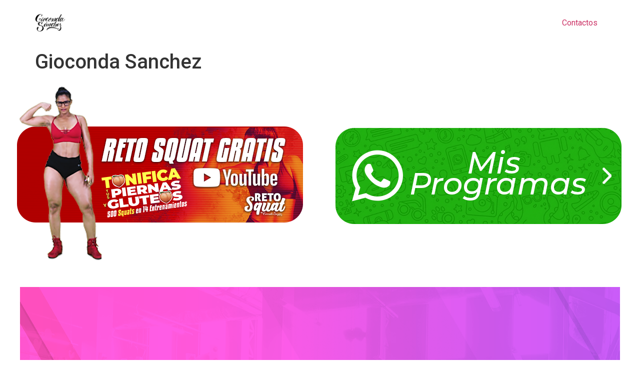

--- FILE ---
content_type: text/html; charset=UTF-8
request_url: https://giocondasanchez.com/?C=M%3BO%3DA
body_size: 99878
content:
<!doctype html>
<html lang="es">
<head>
	<meta charset="UTF-8">
	<meta name="viewport" content="width=device-width, initial-scale=1">
	<link rel="profile" href="https://gmpg.org/xfn/11">
	<title>Gioconda Sanchez</title>
<meta name='robots' content='max-image-preview:large' />
	<style>img:is([sizes="auto" i], [sizes^="auto," i]) { contain-intrinsic-size: 3000px 1500px }</style>
	<link rel='dns-prefetch' href='//maps.google.com' />
<link rel='dns-prefetch' href='//fonts.googleapis.com' />
<link rel="alternate" type="application/rss+xml" title="Gioconda Sanchez &raquo; Feed" href="https://giocondasanchez.com/feed/" />
<link rel="alternate" type="application/rss+xml" title="Gioconda Sanchez &raquo; Feed de los comentarios" href="https://giocondasanchez.com/comments/feed/" />
<script>
window._wpemojiSettings = {"baseUrl":"https:\/\/s.w.org\/images\/core\/emoji\/15.0.3\/72x72\/","ext":".png","svgUrl":"https:\/\/s.w.org\/images\/core\/emoji\/15.0.3\/svg\/","svgExt":".svg","source":{"concatemoji":"https:\/\/giocondasanchez.com\/wp-includes\/js\/wp-emoji-release.min.js?ver=6.7.4"}};
/*! This file is auto-generated */
!function(i,n){var o,s,e;function c(e){try{var t={supportTests:e,timestamp:(new Date).valueOf()};sessionStorage.setItem(o,JSON.stringify(t))}catch(e){}}function p(e,t,n){e.clearRect(0,0,e.canvas.width,e.canvas.height),e.fillText(t,0,0);var t=new Uint32Array(e.getImageData(0,0,e.canvas.width,e.canvas.height).data),r=(e.clearRect(0,0,e.canvas.width,e.canvas.height),e.fillText(n,0,0),new Uint32Array(e.getImageData(0,0,e.canvas.width,e.canvas.height).data));return t.every(function(e,t){return e===r[t]})}function u(e,t,n){switch(t){case"flag":return n(e,"\ud83c\udff3\ufe0f\u200d\u26a7\ufe0f","\ud83c\udff3\ufe0f\u200b\u26a7\ufe0f")?!1:!n(e,"\ud83c\uddfa\ud83c\uddf3","\ud83c\uddfa\u200b\ud83c\uddf3")&&!n(e,"\ud83c\udff4\udb40\udc67\udb40\udc62\udb40\udc65\udb40\udc6e\udb40\udc67\udb40\udc7f","\ud83c\udff4\u200b\udb40\udc67\u200b\udb40\udc62\u200b\udb40\udc65\u200b\udb40\udc6e\u200b\udb40\udc67\u200b\udb40\udc7f");case"emoji":return!n(e,"\ud83d\udc26\u200d\u2b1b","\ud83d\udc26\u200b\u2b1b")}return!1}function f(e,t,n){var r="undefined"!=typeof WorkerGlobalScope&&self instanceof WorkerGlobalScope?new OffscreenCanvas(300,150):i.createElement("canvas"),a=r.getContext("2d",{willReadFrequently:!0}),o=(a.textBaseline="top",a.font="600 32px Arial",{});return e.forEach(function(e){o[e]=t(a,e,n)}),o}function t(e){var t=i.createElement("script");t.src=e,t.defer=!0,i.head.appendChild(t)}"undefined"!=typeof Promise&&(o="wpEmojiSettingsSupports",s=["flag","emoji"],n.supports={everything:!0,everythingExceptFlag:!0},e=new Promise(function(e){i.addEventListener("DOMContentLoaded",e,{once:!0})}),new Promise(function(t){var n=function(){try{var e=JSON.parse(sessionStorage.getItem(o));if("object"==typeof e&&"number"==typeof e.timestamp&&(new Date).valueOf()<e.timestamp+604800&&"object"==typeof e.supportTests)return e.supportTests}catch(e){}return null}();if(!n){if("undefined"!=typeof Worker&&"undefined"!=typeof OffscreenCanvas&&"undefined"!=typeof URL&&URL.createObjectURL&&"undefined"!=typeof Blob)try{var e="postMessage("+f.toString()+"("+[JSON.stringify(s),u.toString(),p.toString()].join(",")+"));",r=new Blob([e],{type:"text/javascript"}),a=new Worker(URL.createObjectURL(r),{name:"wpTestEmojiSupports"});return void(a.onmessage=function(e){c(n=e.data),a.terminate(),t(n)})}catch(e){}c(n=f(s,u,p))}t(n)}).then(function(e){for(var t in e)n.supports[t]=e[t],n.supports.everything=n.supports.everything&&n.supports[t],"flag"!==t&&(n.supports.everythingExceptFlag=n.supports.everythingExceptFlag&&n.supports[t]);n.supports.everythingExceptFlag=n.supports.everythingExceptFlag&&!n.supports.flag,n.DOMReady=!1,n.readyCallback=function(){n.DOMReady=!0}}).then(function(){return e}).then(function(){var e;n.supports.everything||(n.readyCallback(),(e=n.source||{}).concatemoji?t(e.concatemoji):e.wpemoji&&e.twemoji&&(t(e.twemoji),t(e.wpemoji)))}))}((window,document),window._wpemojiSettings);
</script>
<style id='wp-emoji-styles-inline-css'>

	img.wp-smiley, img.emoji {
		display: inline !important;
		border: none !important;
		box-shadow: none !important;
		height: 1em !important;
		width: 1em !important;
		margin: 0 0.07em !important;
		vertical-align: -0.1em !important;
		background: none !important;
		padding: 0 !important;
	}
</style>
<link property="stylesheet" rel='stylesheet' id='wp-block-library-css' href='https://giocondasanchez.com/wp-includes/css/dist/block-library/style.min.css?ver=6.7.4' media='all' />
<style id='classic-theme-styles-inline-css'>
/*! This file is auto-generated */
.wp-block-button__link{color:#fff;background-color:#32373c;border-radius:9999px;box-shadow:none;text-decoration:none;padding:calc(.667em + 2px) calc(1.333em + 2px);font-size:1.125em}.wp-block-file__button{background:#32373c;color:#fff;text-decoration:none}
</style>
<style id='global-styles-inline-css'>
:root{--wp--preset--aspect-ratio--square: 1;--wp--preset--aspect-ratio--4-3: 4/3;--wp--preset--aspect-ratio--3-4: 3/4;--wp--preset--aspect-ratio--3-2: 3/2;--wp--preset--aspect-ratio--2-3: 2/3;--wp--preset--aspect-ratio--16-9: 16/9;--wp--preset--aspect-ratio--9-16: 9/16;--wp--preset--color--black: #000000;--wp--preset--color--cyan-bluish-gray: #abb8c3;--wp--preset--color--white: #ffffff;--wp--preset--color--pale-pink: #f78da7;--wp--preset--color--vivid-red: #cf2e2e;--wp--preset--color--luminous-vivid-orange: #ff6900;--wp--preset--color--luminous-vivid-amber: #fcb900;--wp--preset--color--light-green-cyan: #7bdcb5;--wp--preset--color--vivid-green-cyan: #00d084;--wp--preset--color--pale-cyan-blue: #8ed1fc;--wp--preset--color--vivid-cyan-blue: #0693e3;--wp--preset--color--vivid-purple: #9b51e0;--wp--preset--gradient--vivid-cyan-blue-to-vivid-purple: linear-gradient(135deg,rgba(6,147,227,1) 0%,rgb(155,81,224) 100%);--wp--preset--gradient--light-green-cyan-to-vivid-green-cyan: linear-gradient(135deg,rgb(122,220,180) 0%,rgb(0,208,130) 100%);--wp--preset--gradient--luminous-vivid-amber-to-luminous-vivid-orange: linear-gradient(135deg,rgba(252,185,0,1) 0%,rgba(255,105,0,1) 100%);--wp--preset--gradient--luminous-vivid-orange-to-vivid-red: linear-gradient(135deg,rgba(255,105,0,1) 0%,rgb(207,46,46) 100%);--wp--preset--gradient--very-light-gray-to-cyan-bluish-gray: linear-gradient(135deg,rgb(238,238,238) 0%,rgb(169,184,195) 100%);--wp--preset--gradient--cool-to-warm-spectrum: linear-gradient(135deg,rgb(74,234,220) 0%,rgb(151,120,209) 20%,rgb(207,42,186) 40%,rgb(238,44,130) 60%,rgb(251,105,98) 80%,rgb(254,248,76) 100%);--wp--preset--gradient--blush-light-purple: linear-gradient(135deg,rgb(255,206,236) 0%,rgb(152,150,240) 100%);--wp--preset--gradient--blush-bordeaux: linear-gradient(135deg,rgb(254,205,165) 0%,rgb(254,45,45) 50%,rgb(107,0,62) 100%);--wp--preset--gradient--luminous-dusk: linear-gradient(135deg,rgb(255,203,112) 0%,rgb(199,81,192) 50%,rgb(65,88,208) 100%);--wp--preset--gradient--pale-ocean: linear-gradient(135deg,rgb(255,245,203) 0%,rgb(182,227,212) 50%,rgb(51,167,181) 100%);--wp--preset--gradient--electric-grass: linear-gradient(135deg,rgb(202,248,128) 0%,rgb(113,206,126) 100%);--wp--preset--gradient--midnight: linear-gradient(135deg,rgb(2,3,129) 0%,rgb(40,116,252) 100%);--wp--preset--font-size--small: 13px;--wp--preset--font-size--medium: 20px;--wp--preset--font-size--large: 36px;--wp--preset--font-size--x-large: 42px;--wp--preset--spacing--20: 0.44rem;--wp--preset--spacing--30: 0.67rem;--wp--preset--spacing--40: 1rem;--wp--preset--spacing--50: 1.5rem;--wp--preset--spacing--60: 2.25rem;--wp--preset--spacing--70: 3.38rem;--wp--preset--spacing--80: 5.06rem;--wp--preset--shadow--natural: 6px 6px 9px rgba(0, 0, 0, 0.2);--wp--preset--shadow--deep: 12px 12px 50px rgba(0, 0, 0, 0.4);--wp--preset--shadow--sharp: 6px 6px 0px rgba(0, 0, 0, 0.2);--wp--preset--shadow--outlined: 6px 6px 0px -3px rgba(255, 255, 255, 1), 6px 6px rgba(0, 0, 0, 1);--wp--preset--shadow--crisp: 6px 6px 0px rgba(0, 0, 0, 1);}:where(.is-layout-flex){gap: 0.5em;}:where(.is-layout-grid){gap: 0.5em;}body .is-layout-flex{display: flex;}.is-layout-flex{flex-wrap: wrap;align-items: center;}.is-layout-flex > :is(*, div){margin: 0;}body .is-layout-grid{display: grid;}.is-layout-grid > :is(*, div){margin: 0;}:where(.wp-block-columns.is-layout-flex){gap: 2em;}:where(.wp-block-columns.is-layout-grid){gap: 2em;}:where(.wp-block-post-template.is-layout-flex){gap: 1.25em;}:where(.wp-block-post-template.is-layout-grid){gap: 1.25em;}.has-black-color{color: var(--wp--preset--color--black) !important;}.has-cyan-bluish-gray-color{color: var(--wp--preset--color--cyan-bluish-gray) !important;}.has-white-color{color: var(--wp--preset--color--white) !important;}.has-pale-pink-color{color: var(--wp--preset--color--pale-pink) !important;}.has-vivid-red-color{color: var(--wp--preset--color--vivid-red) !important;}.has-luminous-vivid-orange-color{color: var(--wp--preset--color--luminous-vivid-orange) !important;}.has-luminous-vivid-amber-color{color: var(--wp--preset--color--luminous-vivid-amber) !important;}.has-light-green-cyan-color{color: var(--wp--preset--color--light-green-cyan) !important;}.has-vivid-green-cyan-color{color: var(--wp--preset--color--vivid-green-cyan) !important;}.has-pale-cyan-blue-color{color: var(--wp--preset--color--pale-cyan-blue) !important;}.has-vivid-cyan-blue-color{color: var(--wp--preset--color--vivid-cyan-blue) !important;}.has-vivid-purple-color{color: var(--wp--preset--color--vivid-purple) !important;}.has-black-background-color{background-color: var(--wp--preset--color--black) !important;}.has-cyan-bluish-gray-background-color{background-color: var(--wp--preset--color--cyan-bluish-gray) !important;}.has-white-background-color{background-color: var(--wp--preset--color--white) !important;}.has-pale-pink-background-color{background-color: var(--wp--preset--color--pale-pink) !important;}.has-vivid-red-background-color{background-color: var(--wp--preset--color--vivid-red) !important;}.has-luminous-vivid-orange-background-color{background-color: var(--wp--preset--color--luminous-vivid-orange) !important;}.has-luminous-vivid-amber-background-color{background-color: var(--wp--preset--color--luminous-vivid-amber) !important;}.has-light-green-cyan-background-color{background-color: var(--wp--preset--color--light-green-cyan) !important;}.has-vivid-green-cyan-background-color{background-color: var(--wp--preset--color--vivid-green-cyan) !important;}.has-pale-cyan-blue-background-color{background-color: var(--wp--preset--color--pale-cyan-blue) !important;}.has-vivid-cyan-blue-background-color{background-color: var(--wp--preset--color--vivid-cyan-blue) !important;}.has-vivid-purple-background-color{background-color: var(--wp--preset--color--vivid-purple) !important;}.has-black-border-color{border-color: var(--wp--preset--color--black) !important;}.has-cyan-bluish-gray-border-color{border-color: var(--wp--preset--color--cyan-bluish-gray) !important;}.has-white-border-color{border-color: var(--wp--preset--color--white) !important;}.has-pale-pink-border-color{border-color: var(--wp--preset--color--pale-pink) !important;}.has-vivid-red-border-color{border-color: var(--wp--preset--color--vivid-red) !important;}.has-luminous-vivid-orange-border-color{border-color: var(--wp--preset--color--luminous-vivid-orange) !important;}.has-luminous-vivid-amber-border-color{border-color: var(--wp--preset--color--luminous-vivid-amber) !important;}.has-light-green-cyan-border-color{border-color: var(--wp--preset--color--light-green-cyan) !important;}.has-vivid-green-cyan-border-color{border-color: var(--wp--preset--color--vivid-green-cyan) !important;}.has-pale-cyan-blue-border-color{border-color: var(--wp--preset--color--pale-cyan-blue) !important;}.has-vivid-cyan-blue-border-color{border-color: var(--wp--preset--color--vivid-cyan-blue) !important;}.has-vivid-purple-border-color{border-color: var(--wp--preset--color--vivid-purple) !important;}.has-vivid-cyan-blue-to-vivid-purple-gradient-background{background: var(--wp--preset--gradient--vivid-cyan-blue-to-vivid-purple) !important;}.has-light-green-cyan-to-vivid-green-cyan-gradient-background{background: var(--wp--preset--gradient--light-green-cyan-to-vivid-green-cyan) !important;}.has-luminous-vivid-amber-to-luminous-vivid-orange-gradient-background{background: var(--wp--preset--gradient--luminous-vivid-amber-to-luminous-vivid-orange) !important;}.has-luminous-vivid-orange-to-vivid-red-gradient-background{background: var(--wp--preset--gradient--luminous-vivid-orange-to-vivid-red) !important;}.has-very-light-gray-to-cyan-bluish-gray-gradient-background{background: var(--wp--preset--gradient--very-light-gray-to-cyan-bluish-gray) !important;}.has-cool-to-warm-spectrum-gradient-background{background: var(--wp--preset--gradient--cool-to-warm-spectrum) !important;}.has-blush-light-purple-gradient-background{background: var(--wp--preset--gradient--blush-light-purple) !important;}.has-blush-bordeaux-gradient-background{background: var(--wp--preset--gradient--blush-bordeaux) !important;}.has-luminous-dusk-gradient-background{background: var(--wp--preset--gradient--luminous-dusk) !important;}.has-pale-ocean-gradient-background{background: var(--wp--preset--gradient--pale-ocean) !important;}.has-electric-grass-gradient-background{background: var(--wp--preset--gradient--electric-grass) !important;}.has-midnight-gradient-background{background: var(--wp--preset--gradient--midnight) !important;}.has-small-font-size{font-size: var(--wp--preset--font-size--small) !important;}.has-medium-font-size{font-size: var(--wp--preset--font-size--medium) !important;}.has-large-font-size{font-size: var(--wp--preset--font-size--large) !important;}.has-x-large-font-size{font-size: var(--wp--preset--font-size--x-large) !important;}
:where(.wp-block-post-template.is-layout-flex){gap: 1.25em;}:where(.wp-block-post-template.is-layout-grid){gap: 1.25em;}
:where(.wp-block-columns.is-layout-flex){gap: 2em;}:where(.wp-block-columns.is-layout-grid){gap: 2em;}
:root :where(.wp-block-pullquote){font-size: 1.5em;line-height: 1.6;}
</style>
<link property="stylesheet" rel='stylesheet' id='animate_css-css' href='https://giocondasanchez.com/wp-content/plugins/ap-pricing-tables/css/frontend/animate.css?ver=1.0.3' media='all' />
<link property="stylesheet" rel='stylesheet' id='google-fonts-css' href='https://fonts.googleapis.com/css?family=Raleway%7CABeeZee%7CAguafina+Script%7COpen+Sans%7CRoboto%7CRoboto+Slab%7CLato%7CTitillium+Web%7CPlayfair+Display%7CMontserrat%7CKhand%7COswald%7CEk+Mukta%7CPT+Sans+Narrow%7CPoppins%7COxygen%3A300%2C400%2C700&#038;ver=1.0.3' media='all' />
<link property="stylesheet" rel='stylesheet' id='appts_frontend_css-css' href='https://giocondasanchez.com/wp-content/plugins/ap-pricing-tables/css/frontend/frontend.css?ver=1.0.3' media='all' />
<link property="stylesheet" rel='stylesheet' id='font-awesome-css' href='https://giocondasanchez.com/wp-content/plugins/elementor/assets/lib/font-awesome/css/font-awesome.min.css?ver=4.7.0' media='all' />
<link property="stylesheet" rel='stylesheet' id='linecon-css-css' href='https://giocondasanchez.com/wp-content/plugins/ap-pricing-tables/assets/linecon/linecon.min.css?ver=1.0.3' media='all' />
<link property="stylesheet" rel='stylesheet' id='icomoon-css-css' href='https://giocondasanchez.com/wp-content/plugins/ap-pricing-tables/assets/icomoon/icomoon.min.css?ver=1.0.3' media='all' />
<link property="stylesheet" rel='stylesheet' id='typicon-css-css' href='https://giocondasanchez.com/wp-content/plugins/ap-pricing-tables/assets/typicons/typicons.css?ver=1.0.3' media='all' />
<link property="stylesheet" rel='stylesheet' id='material-css-css' href='https://giocondasanchez.com/wp-content/plugins/ap-pricing-tables/assets/material/material.min.css?ver=1.0.3' media='all' />
<link property="stylesheet" rel='stylesheet' id='esg-plugin-settings-css' href='https://giocondasanchez.com/wp-content/plugins/essential-grid/public/assets/css/settings.css?ver=3.0.16' media='all' />
<link property="stylesheet" rel='stylesheet' id='tp-fontello-css' href='https://giocondasanchez.com/wp-content/plugins/essential-grid/public/assets/font/fontello/css/fontello.css?ver=3.0.16' media='all' />
<link property="stylesheet" rel='stylesheet' id='trx_addons-icons-css' href='https://giocondasanchez.com/wp-content/plugins/trx_addons/css/font-icons/css/trx_addons_icons-embedded.min.css' media='all' />
<link property="stylesheet" rel='stylesheet' id='swiperslider-css' href='https://giocondasanchez.com/wp-content/plugins/trx_addons/js/swiper/swiper.min.css' media='all' />
<link property="stylesheet" rel='stylesheet' id='magnific-popup-css' href='https://giocondasanchez.com/wp-content/plugins/trx_addons/js/magnific/magnific-popup.min.css' media='all' />
<link property="stylesheet" rel='stylesheet' id='trx_addons-css' href='https://giocondasanchez.com/wp-content/plugins/trx_addons/css/trx_addons.css' media='all' />
<link property="stylesheet" rel='stylesheet' id='trx_addons-animation-css' href='https://giocondasanchez.com/wp-content/plugins/trx_addons/css/trx_addons.animation.min.css' media='all' />
<link property="stylesheet" rel='stylesheet' id='hello-elementor-css' href='https://giocondasanchez.com/wp-content/themes/hello-elementor/style.min.css?ver=3.1.1' media='all' />
<link property="stylesheet" rel='stylesheet' id='hello-elementor-theme-style-css' href='https://giocondasanchez.com/wp-content/themes/hello-elementor/theme.min.css?ver=3.1.1' media='all' />
<link property="stylesheet" rel='stylesheet' id='hello-elementor-header-footer-css' href='https://giocondasanchez.com/wp-content/themes/hello-elementor/header-footer.min.css?ver=3.1.1' media='all' />
<link property="stylesheet" rel='stylesheet' id='elementor-frontend-css' href='https://giocondasanchez.com/wp-content/plugins/elementor/assets/css/frontend-lite.min.css?ver=3.23.4' media='all' />
<link property="stylesheet" rel='stylesheet' id='elementor-post-2526-css' href='https://giocondasanchez.com/wp-content/uploads/elementor/css/post-2526.css?ver=1764656160' media='all' />
<link property="stylesheet" rel='stylesheet' id='js_composer_front-css' href='https://giocondasanchez.com/wp-content/plugins/js_composer/assets/css/js_composer.min.css?ver=8.2' media='all' />
<link property="stylesheet" rel='stylesheet' id='google-fonts-1-css' href='https://fonts.googleapis.com/css?family=Roboto%3A100%2C100italic%2C200%2C200italic%2C300%2C300italic%2C400%2C400italic%2C500%2C500italic%2C600%2C600italic%2C700%2C700italic%2C800%2C800italic%2C900%2C900italic%7CRoboto+Slab%3A100%2C100italic%2C200%2C200italic%2C300%2C300italic%2C400%2C400italic%2C500%2C500italic%2C600%2C600italic%2C700%2C700italic%2C800%2C800italic%2C900%2C900italic&#038;display=swap&#038;ver=6.7.4' media='all' />
<link rel="preconnect" href="https://fonts.gstatic.com/" crossorigin><script src="https://giocondasanchez.com/wp-includes/js/jquery/jquery.min.js?ver=3.7.1" id="jquery-core-js"></script>
<script src="https://giocondasanchez.com/wp-includes/js/jquery/jquery-migrate.min.js?ver=3.4.1" id="jquery-migrate-js"></script>
<script src="http://maps.google.com/maps/api/js?key=AIzaSyDHv3C9ydw6-XlRLE77GvV3caW0pN3YiJE&amp;ver=1.0.3" id="appts-gmap-js"></script>
<script src="https://giocondasanchez.com/wp-content/plugins/ap-pricing-tables/js/frontend/jquery.gomap-1.3.3.min.js?ver=1.0.3" id="appts-gomap-js-js"></script>
<script></script><link rel="https://api.w.org/" href="https://giocondasanchez.com/wp-json/" /><link rel="alternate" title="JSON" type="application/json" href="https://giocondasanchez.com/wp-json/wp/v2/pages/1056" /><link rel="EditURI" type="application/rsd+xml" title="RSD" href="https://giocondasanchez.com/xmlrpc.php?rsd" />
<meta name="generator" content="WordPress 6.7.4" />
<link rel="canonical" href="https://giocondasanchez.com/" />
<link rel='shortlink' href='https://giocondasanchez.com/' />
<link rel="alternate" title="oEmbed (JSON)" type="application/json+oembed" href="https://giocondasanchez.com/wp-json/oembed/1.0/embed?url=https%3A%2F%2Fgiocondasanchez.com%2F" />
<link rel="alternate" title="oEmbed (XML)" type="text/xml+oembed" href="https://giocondasanchez.com/wp-json/oembed/1.0/embed?url=https%3A%2F%2Fgiocondasanchez.com%2F&#038;format=xml" />
<meta name="generator" content="Elementor 3.23.4; features: e_optimized_css_loading, e_font_icon_svg, additional_custom_breakpoints, e_optimized_control_loading, e_lazyload, e_element_cache; settings: css_print_method-external, google_font-enabled, font_display-swap">
			<style>
				.e-con.e-parent:nth-of-type(n+4):not(.e-lazyloaded):not(.e-no-lazyload),
				.e-con.e-parent:nth-of-type(n+4):not(.e-lazyloaded):not(.e-no-lazyload) * {
					background-image: none !important;
				}
				@media screen and (max-height: 1024px) {
					.e-con.e-parent:nth-of-type(n+3):not(.e-lazyloaded):not(.e-no-lazyload),
					.e-con.e-parent:nth-of-type(n+3):not(.e-lazyloaded):not(.e-no-lazyload) * {
						background-image: none !important;
					}
				}
				@media screen and (max-height: 640px) {
					.e-con.e-parent:nth-of-type(n+2):not(.e-lazyloaded):not(.e-no-lazyload),
					.e-con.e-parent:nth-of-type(n+2):not(.e-lazyloaded):not(.e-no-lazyload) * {
						background-image: none !important;
					}
				}
			</style>
			<meta name="generator" content="Powered by WPBakery Page Builder - drag and drop page builder for WordPress."/>
<meta name="generator" content="Powered by Slider Revolution 6.7.29 - responsive, Mobile-Friendly Slider Plugin for WordPress with comfortable drag and drop interface." />
<link rel="icon" href="https://giocondasanchez.com/wp-content/uploads/2020/08/cropped-Negro-01-32x32.png" sizes="32x32" />
<link rel="icon" href="https://giocondasanchez.com/wp-content/uploads/2020/08/cropped-Negro-01-192x192.png" sizes="192x192" />
<link rel="apple-touch-icon" href="https://giocondasanchez.com/wp-content/uploads/2020/08/cropped-Negro-01-180x180.png" />
<meta name="msapplication-TileImage" content="https://giocondasanchez.com/wp-content/uploads/2020/08/cropped-Negro-01-270x270.png" />
<script>function setREVStartSize(e){
			//window.requestAnimationFrame(function() {
				window.RSIW = window.RSIW===undefined ? window.innerWidth : window.RSIW;
				window.RSIH = window.RSIH===undefined ? window.innerHeight : window.RSIH;
				try {
					var pw = document.getElementById(e.c).parentNode.offsetWidth,
						newh;
					pw = pw===0 || isNaN(pw) || (e.l=="fullwidth" || e.layout=="fullwidth") ? window.RSIW : pw;
					e.tabw = e.tabw===undefined ? 0 : parseInt(e.tabw);
					e.thumbw = e.thumbw===undefined ? 0 : parseInt(e.thumbw);
					e.tabh = e.tabh===undefined ? 0 : parseInt(e.tabh);
					e.thumbh = e.thumbh===undefined ? 0 : parseInt(e.thumbh);
					e.tabhide = e.tabhide===undefined ? 0 : parseInt(e.tabhide);
					e.thumbhide = e.thumbhide===undefined ? 0 : parseInt(e.thumbhide);
					e.mh = e.mh===undefined || e.mh=="" || e.mh==="auto" ? 0 : parseInt(e.mh,0);
					if(e.layout==="fullscreen" || e.l==="fullscreen")
						newh = Math.max(e.mh,window.RSIH);
					else{
						e.gw = Array.isArray(e.gw) ? e.gw : [e.gw];
						for (var i in e.rl) if (e.gw[i]===undefined || e.gw[i]===0) e.gw[i] = e.gw[i-1];
						e.gh = e.el===undefined || e.el==="" || (Array.isArray(e.el) && e.el.length==0)? e.gh : e.el;
						e.gh = Array.isArray(e.gh) ? e.gh : [e.gh];
						for (var i in e.rl) if (e.gh[i]===undefined || e.gh[i]===0) e.gh[i] = e.gh[i-1];
											
						var nl = new Array(e.rl.length),
							ix = 0,
							sl;
						e.tabw = e.tabhide>=pw ? 0 : e.tabw;
						e.thumbw = e.thumbhide>=pw ? 0 : e.thumbw;
						e.tabh = e.tabhide>=pw ? 0 : e.tabh;
						e.thumbh = e.thumbhide>=pw ? 0 : e.thumbh;
						for (var i in e.rl) nl[i] = e.rl[i]<window.RSIW ? 0 : e.rl[i];
						sl = nl[0];
						for (var i in nl) if (sl>nl[i] && nl[i]>0) { sl = nl[i]; ix=i;}
						var m = pw>(e.gw[ix]+e.tabw+e.thumbw) ? 1 : (pw-(e.tabw+e.thumbw)) / (e.gw[ix]);
						newh =  (e.gh[ix] * m) + (e.tabh + e.thumbh);
					}
					var el = document.getElementById(e.c);
					if (el!==null && el) el.style.height = newh+"px";
					el = document.getElementById(e.c+"_wrapper");
					if (el!==null && el) {
						el.style.height = newh+"px";
						el.style.display = "block";
					}
				} catch(e){
					console.log("Failure at Presize of Slider:" + e)
				}
			//});
		  };</script>
<style type="text/css" data-type="vc_shortcodes-custom-css">.vc_custom_1598151498212{background-color: #332467 !important;background-size: cover !important;}.vc_custom_1600212973140{padding-right: -5px !important;padding-left: 5px !important;}</style><noscript><style> .wpb_animate_when_almost_visible { opacity: 1; }</style></noscript><style id="yellow-pencil">
/*
	The following CSS generated by YellowPencil Plugin.
	https://yellowpencil.waspthemes.com
*/
.top_panel_navi .columns_fluid .sc_layouts_column{padding-right:0px;}.vc_custom_1510584385915 .inited .trx_addons_icon-basket{visibility:hidden;}.vc_custom_1510584385915 .wpb_wrapper .wpb_wrapper{position:relative;}.vc_custom_1510584385915 .menu-item a{left:130px;}@media (max-width:479px){.columns_fluid .header_search .search_form_wrap{visibility:hidden;}.columns_fluid img{position:relative;left:-87px;}.columns_fluid .sc_layouts_iconed_text_link span{position:relative;left:82px;}}.header_search .search_form .search_submit{visibility:hidden;}@media (max-width:479px){.header_search .search_form_wrap form{visibility:hidden;}}
</style></head>
<body class="home page-template-default page page-id-1056 wp-custom-logo frontpage wpb-js-composer js-comp-ver-8.2 vc_responsive elementor-default elementor-kit-2526">


<a class="skip-link screen-reader-text" href="#content">Ir al contenido</a>

<header id="site-header" class="site-header dynamic-header menu-dropdown-tablet">
	<div class="header-inner">
		<div class="site-branding show-logo">
							<div class="site-logo show">
					<a href="https://giocondasanchez.com/" class="custom-logo-link" rel="home" aria-current="page"><img fetchpriority="high" width="512" height="512" src="https://giocondasanchez.com/wp-content/uploads/2020/08/cropped-Negro-01.png" class="custom-logo" alt="Gioconda Sanchez" decoding="async" srcset="https://giocondasanchez.com/wp-content/uploads/2020/08/cropped-Negro-01.png 512w, https://giocondasanchez.com/wp-content/uploads/2020/08/cropped-Negro-01-300x300.png 300w, https://giocondasanchez.com/wp-content/uploads/2020/08/cropped-Negro-01-150x150.png 150w, https://giocondasanchez.com/wp-content/uploads/2020/08/cropped-Negro-01-370x370.png 370w, https://giocondasanchez.com/wp-content/uploads/2020/08/cropped-Negro-01-75x75.png 75w, https://giocondasanchez.com/wp-content/uploads/2020/08/cropped-Negro-01-270x270.png 270w, https://giocondasanchez.com/wp-content/uploads/2020/08/cropped-Negro-01-192x192.png 192w, https://giocondasanchez.com/wp-content/uploads/2020/08/cropped-Negro-01-180x180.png 180w, https://giocondasanchez.com/wp-content/uploads/2020/08/cropped-Negro-01-32x32.png 32w" sizes="(max-width: 512px) 100vw, 512px" /></a>				</div>
					</div>

					<nav class="site-navigation show" aria-label="Menú principal">
				<ul id="menu-main-menu" class="menu"><li id="menu-item-362" class="menu-item menu-item-type-post_type menu-item-object-page menu-item-362"><a href="https://giocondasanchez.com/contacts/">Contactos</a></li>
</ul>			</nav>
							<div class="site-navigation-toggle-holder show">
				<button type="button" class="site-navigation-toggle">
					<span class="site-navigation-toggle-icon"></span>
					<span class="screen-reader-text">Menú</span>
				</button>
			</div>
			<nav class="site-navigation-dropdown show" aria-label="Menú móvil" aria-hidden="true" inert>
				<ul id="menu-main-menu-1" class="menu"><li class="menu-item menu-item-type-post_type menu-item-object-page menu-item-362"><a href="https://giocondasanchez.com/contacts/">Contactos</a></li>
</ul>			</nav>
			</div>
</header>

<main id="content" class="site-main post-1056 page type-page status-publish hentry">

			<div class="page-header">
			<h1 class="entry-title">Gioconda Sanchez</h1>		</div>
	
	<div class="page-content">
		<div class="wpb-content-wrapper"><div data-vc-full-width="true" data-vc-full-width-init="false" data-vc-stretch-content="true" class="vc_row wpb_row vc_row-fluid"><div class="wpb_column vc_column_container vc_col-sm-12"><div class="vc_column-inner"><div class="wpb_wrapper"><div class="vc_row wpb_row vc_inner vc_row-fluid"><div class="wpb_column vc_column_container vc_col-sm-6"><div class="vc_column-inner"><div class="wpb_wrapper">
	<div  class="wpb_single_image wpb_content_element vc_align_center wpb_content_element">
		
		<figure class="wpb_wrapper vc_figure">
			<a href="https://www.youtube.com/@gioconda_sanchez" target="_self" class="vc_single_image-wrapper   vc_box_border_grey"><img decoding="async" width="600" height="375" src="https://giocondasanchez.com/wp-content/uploads/2023/09/botones-pagina-web-copia.png" class="vc_single_image-img attachment-full" alt="" title="botones pagina web copia" srcset="https://giocondasanchez.com/wp-content/uploads/2023/09/botones-pagina-web-copia.png 600w, https://giocondasanchez.com/wp-content/uploads/2023/09/botones-pagina-web-copia-300x188.png 300w, https://giocondasanchez.com/wp-content/uploads/2023/09/botones-pagina-web-copia-370x231.png 370w" sizes="(max-width: 600px) 100vw, 600px" /></a>
		</figure>
	</div>
</div></div></div><div class="wpb_column vc_column_container vc_col-sm-6"><div class="vc_column-inner"><div class="wpb_wrapper">
	<div  class="wpb_single_image wpb_content_element vc_align_center wpb_content_element">
		
		<figure class="wpb_wrapper vc_figure">
			<a href="https://api.whatsapp.com/send?phone=+18093301616&#038;text=Hola,%20vengo%20desde%20el%20instagram%20de%20Gio" target="_self" class="vc_single_image-wrapper   vc_box_border_grey"><img decoding="async" width="600" height="375" src="https://giocondasanchez.com/wp-content/uploads/2023/09/whastapp.png" class="vc_single_image-img attachment-full" alt="" title="whastapp" srcset="https://giocondasanchez.com/wp-content/uploads/2023/09/whastapp.png 600w, https://giocondasanchez.com/wp-content/uploads/2023/09/whastapp-300x188.png 300w, https://giocondasanchez.com/wp-content/uploads/2023/09/whastapp-370x231.png 370w" sizes="(max-width: 600px) 100vw, 600px" /></a>
		</figure>
	</div>
</div></div></div></div></div></div></div></div><div class="vc_row-full-width vc_clearfix"></div><div data-vc-full-width="true" data-vc-full-width-init="false" data-vc-stretch-content="true" class="vc_row wpb_row vc_row-fluid vc_row-no-padding"><div class="wpb_column vc_column_container vc_col-sm-12 vc_hidden-lg"><div class="vc_column-inner"><div class="wpb_wrapper"><div class="wpb_revslider_element wpb_content_element">
			<!-- START Movile REVOLUTION SLIDER 6.7.29 --><p class="rs-p-wp-fix"></p>
			<rs-module-wrap id="rev_slider_1_1_wrapper" data-source="gallery" style="visibility:hidden;background:transparent;padding:0;margin:0px auto;margin-top:0;margin-bottom:0;">
				<rs-module id="rev_slider_1_1" style="" data-version="6.7.29">
					<rs-slides style="overflow: hidden; position: absolute;">
						<rs-slide style="position: absolute;" data-key="rs-8" data-title="Slide" data-anim="ms:600;r:0;" data-in="o:0;" data-out="a:false;">
							<img loading="lazy" decoding="async" src="//giocondasanchez.com/wp-content/plugins/revslider/sr6/assets/assets/dummy.png" alt="" title="fondo-slider" width="1200" height="601" class="rev-slidebg tp-rs-img rs-lazyload" data-lazyload="//giocondasanchez.com/wp-content/uploads/2020/09/fondo-slider.png" data-bg="p:center top;f:100% 100%;" data-no-retina>
<!--
							--><rs-layer
								id="slider-1-slide-8-layer-7" 
								data-type="image"
								data-rsp_ch="on"
								data-xy="xo:375px,200px,195px,-10px;yo:-128px,-68px,-66px,142px;"
								data-text="w:normal;s:20,10,9,5;l:0,13,12,7;"
								data-dim="w:770px,410px,400px,590px;h:1155px,616px,601px,598px;"
								data-frame_999="o:0;st:w;"
								style="z-index:12;"
							><img loading="lazy" decoding="async" src="//giocondasanchez.com/wp-content/plugins/revslider/sr6/assets/assets/dummy.png" alt="" class="tp-rs-img rs-lazyload" width="493" height="500" data-lazyload="//giocondasanchez.com/wp-content/uploads/2020/08/Gioconda-Sanchez.png" data-no-retina> 
							</rs-layer><!--

							--><p
								id="slider-1-slide-8-layer-15" 
								class="rs-layer title_text"
								data-type="text"
								data-xy="x:r;xo:468px,468px,468px,50px;y:m;yo:4px,4px,4px,-323px;"
								data-text="s:120,120,120,45;l:110,110,110,45;fw:600;a:center;"
								data-dim="w:auto,auto,auto,500px;"
								data-frame_0="y:-50px;tp:600;"
								data-frame_1="tp:600;st:530;sp:500;sR:530;"
								data-frame_999="y:-50px;o:0;tp:600;st:w;sR:7970;"
								style="z-index:10;font-family:'Montserrat';text-transform:uppercase;font-style:italic;"
							>ENTRENA CONMIGO
<br/>
DESDE DONDE ESTES 
							</p><!--

							--><rs-layer
								id="slider-1-slide-8-layer-21" 
								class="scroll_down"
								data-type="text"
								data-xy="x:c;y:b;yo:20px;"
								data-text="s:12;l:12;ls:1px;fw:700;a:center;"
								data-dim="h:28px;"
								data-vbility="t,t,t,f"
								data-basealign="slide"
								data-rsp_bd="off"
								data-frame_0="tp:600;"
								data-frame_1="tp:600;sR:10;"
								data-frame_999="o:0;tp:600;st:w;sR:8690;"
								style="z-index:11;font-family:'Roboto';text-transform:uppercase;"
							>Desliza<div class="icon-expand-button"></div> 
							</rs-layer><!--
-->					</rs-slide>
					</rs-slides>
				</rs-module>
				<script>
					setREVStartSize({c: 'rev_slider_1_1',rl:[1240,1024,778,480],el:[600,500,600,800],gw:[1920,1024,1000,600],gh:[600,500,600,800],type:'standard',justify:'',layout:'fullwidth',mh:"0"});if (window.RS_MODULES!==undefined && window.RS_MODULES.modules!==undefined && window.RS_MODULES.modules["revslider11"]!==undefined) {window.RS_MODULES.modules["revslider11"].once = false;window.revapi1 = undefined;if (window.RS_MODULES.checkMinimal!==undefined) window.RS_MODULES.checkMinimal()}
				</script>
			</rs-module-wrap>
			<!-- END REVOLUTION SLIDER -->
</div></div></div></div></div><div class="vc_row-full-width vc_clearfix"></div><div data-vc-full-width="true" data-vc-full-width-init="false" data-vc-stretch-content="true" class="vc_row wpb_row vc_row-fluid vc_row-no-padding"><div class="wpb_column vc_column_container vc_col-sm-12 vc_hidden-md vc_hidden-sm vc_hidden-xs"><div class="vc_column-inner"><div class="wpb_wrapper"><div class="wpb_revslider_element wpb_content_element">
			<!-- START Desktop REVOLUTION SLIDER 6.7.29 --><p class="rs-p-wp-fix"></p>
			<rs-module-wrap id="rev_slider_4_2_wrapper" data-source="gallery" style="visibility:hidden;background:transparent;padding:0;margin:0px auto;margin-top:0;margin-bottom:0;">
				<rs-module id="rev_slider_4_2" style="" data-version="6.7.29">
					<rs-slides style="overflow: hidden; position: absolute;">
						<rs-slide style="position: absolute;" data-key="rs-9" data-title="Slide" data-anim="ms:600;r:0;" data-in="o:0;" data-out="a:false;">
							<img loading="lazy" decoding="async" src="//giocondasanchez.com/wp-content/plugins/revslider/sr6/assets/assets/dummy.png" alt="" title="fondo-slider" width="1200" height="601" class="rev-slidebg tp-rs-img rs-lazyload" data-lazyload="//giocondasanchez.com/wp-content/uploads/2020/09/fondo-slider.png" data-bg="p:center top;f:100% 100%;" data-no-retina>
<!--
							--><p
								id="slider-4-slide-9-layer-5" 
								class="rs-layer title_text"
								data-type="text"
								data-xy="xo:96px,96px,96px,24px;y:m;yo:-38px,-38px,-38px,-305px;"
								data-text="s:40,40,40,80;l:1,6,6,70;fw:600;"
								data-dim="w:auto,auto,auto,553px;"
								data-frame_0="y:-50px;tp:600;"
								data-frame_1="tp:600;st:530;sp:500;sR:530;"
								data-frame_999="y:-50px;o:0;tp:600;st:w;sR:7970;"
								style="z-index:8;font-family:'Raleway';text-transform:uppercase;font-style:italic;"
							>Entrena conmigo, desde donde estes 
							</p><!--

							--><rs-layer
								id="slider-4-slide-9-layer-7" 
								data-type="image"
								data-rsp_ch="on"
								data-xy="xo:1073px,572px,558px,10px;yo:-272px,-145px,-141px,-14px;"
								data-text="w:normal;s:20,10,9,5;l:0,13,12,7;"
								data-dim="w:888px,473px,461px,590px;h:1165px,621px,606px,885px;"
								data-frame_999="o:0;st:w;sR:8700;"
								style="z-index:9;"
							><img loading="lazy" decoding="async" src="//giocondasanchez.com/wp-content/plugins/revslider/sr6/assets/assets/dummy.png" alt="" class="tp-rs-img rs-lazyload" width="1200" height="1574" data-lazyload="" data-no-retina> 
							</rs-layer><!--

							--><p
								id="slider-4-slide-9-layer-10" 
								class="rs-layer"
								data-type="text"
								data-rsp_ch="on"
								data-xy="xo:98px,52px,50px,30px;yo:388px,206px,201px,120px;"
								data-text="s:23,12,11,6;l:30,16,15,9;ls:1px,0px,0px,0px;fw:500;"
								data-dim="minh:0px,none,none,none;"
								data-frame_1="st:530;sp:500;"
								data-frame_999="o:0;st:w;"
								style="z-index:10;font-family:'Roboto';"
							>Entrenamiento Online | Asesoría Nutricional | Mentalidad Saludable 
							</p><!--

							--><rs-layer
								id="slider-4-slide-9-layer-12" 
								data-type="image"
								data-rsp_ch="on"
								data-xy="xo:-32px,-17px,-16px,-9px;yo:698px,372px,363px,217px;"
								data-text="w:normal;s:20,10,9,5;l:0,13,12,7;"
								data-dim="w:1980px,1056px,1031px,618px;h:123px,65px,63px,37px;"
								data-frame_999="o:0;st:w;"
								style="z-index:11;"
							><img loading="lazy" decoding="async" src="//giocondasanchez.com/wp-content/plugins/revslider/sr6/assets/assets/dummy.png" alt="" class="tp-rs-img rs-lazyload" width="1920" height="119" data-lazyload="" data-no-retina> 
							</rs-layer><!--
-->					</rs-slide>
					</rs-slides>
				</rs-module>
				<script>
					setREVStartSize({c: 'rev_slider_4_2',rl:[1240,1024,778,480],el:[800,500,600,800],gw:[1920,1024,1000,600],gh:[800,700,600,800],type:'standard',justify:'',layout:'fullwidth',mh:"0"});if (window.RS_MODULES!==undefined && window.RS_MODULES.modules!==undefined && window.RS_MODULES.modules["revslider42"]!==undefined) {window.RS_MODULES.modules["revslider42"].once = false;window.revapi4 = undefined;if (window.RS_MODULES.checkMinimal!==undefined) window.RS_MODULES.checkMinimal()}
				</script>
			</rs-module-wrap>
			<!-- END REVOLUTION SLIDER -->
</div></div></div></div></div><div class="vc_row-full-width vc_clearfix"></div><div data-vc-full-width="true" data-vc-full-width-init="false" data-vc-stretch-content="true" class="vc_row wpb_row vc_row-fluid"><div class="wpb_column vc_column_container vc_col-sm-2"><div class="vc_column-inner"><div class="wpb_wrapper"></div></div></div><div class="wpb_column vc_column_container vc_col-sm-8"><div class="vc_column-inner"><div class="wpb_wrapper"><div class="vc_empty_space"   style="height: 3rem"><span class="vc_empty_space_inner"></span></div><div class="vc_empty_space"   style="height: 3rem"><span class="vc_empty_space_inner"></span></div>[trx_sc_title title_style=»huge» title_align=»center» link_style=»default» shadow_bg_text=»Vamos por más» title=»VAMOS POR TUS OBJETIVOS» subtitle=»Ya logré los míos, ahora vamos por los tuyos» description=»#[base64]» color=»»]<div class="vc_empty_space"   style="height: 3rem"><span class="vc_empty_space_inner"></span></div><div class="vc_tta-container" data-vc-action="collapse"><div class="vc_general vc_tta vc_tta-accordion vc_tta-color-grey vc_tta-style-classic vc_tta-shape-rounded vc_tta-o-shape-group vc_tta-controls-align-default"><div class="vc_tta-panels-container"><div class="vc_tta-panels"><div class="vc_tta-panel vc_active" id="1600212213192-94afe88a-3183" data-vc-content=".vc_tta-panel-body"><div class="vc_tta-panel-heading"><h4 class="vc_tta-panel-title vc_tta-controls-icon-position-left"><a href="#1600212213192-94afe88a-3183" data-vc-accordion data-vc-container=".vc_tta-container"><span class="vc_tta-title-text">Qué me motiva a ayudarte?</span><i class="vc_tta-controls-icon vc_tta-controls-icon-plus"></i></a></h4></div><div class="vc_tta-panel-body">
	<div class="wpb_text_column wpb_content_element vc_custom_1600212973140" >
		<div class="wpb_wrapper">
			<p>Cuando empecé, mi motivación fue tan grande que al ver los cambios que estaba logrando no quería parar, hacía comparaciones de mis antes y después a solo un mes de iniciar y en verdad la satisfacción que sentía era tan grande que decidí que compartiría lo aprendido con los demás, fue cuando creé mi cuenta en Instagram @Gioconda_Sanchez, decidí que compartiría mi nuevo estilo de vida para que las personas se dieran cuenta de que en verdad funcionaba, de que comer saludable no era costoso y que el cambio era real sin necesidad de poner en riesgos sus vidas en un quirófano.</p>

		</div>
	</div>
<div class="vc_row wpb_row vc_inner vc_row-fluid"><div class="wpb_column vc_column_container vc_col-sm-12"><div class="vc_column-inner"><div class="wpb_wrapper"></div></div></div></div></div></div></div></div></div></div>
	<div  class="wpb_single_image wpb_content_element vc_align_center wpb_content_element">
		
		<figure class="wpb_wrapper vc_figure">
			<div class="vc_single_image-wrapper   vc_box_border_grey"><img loading="lazy" decoding="async" width="500" height="537" src="https://giocondasanchez.com/wp-content/uploads/2020/08/Gioconda-Sanches-Entrena-conmigo.png" class="vc_single_image-img attachment-full" alt="" title="Gioconda-Sanches---Entrena-conmigo" srcset="https://giocondasanchez.com/wp-content/uploads/2020/08/Gioconda-Sanches-Entrena-conmigo.png 500w, https://giocondasanchez.com/wp-content/uploads/2020/08/Gioconda-Sanches-Entrena-conmigo-279x300.png 279w, https://giocondasanchez.com/wp-content/uploads/2020/08/Gioconda-Sanches-Entrena-conmigo-370x397.png 370w" sizes="(max-width: 500px) 100vw, 500px" /></div>
		</figure>
	</div>
</div></div></div><div class="wpb_column vc_column_container vc_col-sm-2"><div class="vc_column-inner"><div class="wpb_wrapper"></div></div></div></div><div class="vc_row-full-width vc_clearfix"></div><div data-vc-full-width="true" data-vc-full-width-init="false" class="vc_row wpb_row vc_row-fluid"><div class="wpb_column vc_column_container vc_col-sm-12"><div class="vc_column-inner"><div class="wpb_wrapper"><div class="vc_empty_space"   style="height: 3rem"><span class="vc_empty_space_inner"></span></div><div class="vc_empty_space"   style="height: 3.6rem"><span class="vc_empty_space_inner"></span></div>[trx_sc_title title_style=»huge» title_tag=»h2&#8243; title_align=»center» link_style=»default» shadow_bg_text=»Nuestra» shadow_bg_text_size=»big» title=»#GioComunidad» subtitle=»Personas a las que e ayudado a mejorar su estilo de vida»]<div class="vc_empty_space"   style="height: 2.1rem"><span class="vc_empty_space_inner"></span></div><div class="vc_row wpb_row vc_inner vc_row-fluid"><div class="wpb_column vc_column_container vc_col-sm-10 vc_col-sm-offset-1"><div class="vc_column-inner"><div class="wpb_wrapper"><div class="vc_empty_space"   style="height: 2.35rem"><span class="vc_empty_space_inner"></span></div><div class="vc_empty_space"   style="height: 3rem"><span class="vc_empty_space_inner"></span></div>[trx_sc_skills type=»pie» color=»#8224e3&#8243; back_color=»#f0f0f0&#8243; max=»» values=»%5B%7B%22title%22%3A%22Personas%20Alcanzadas%22%2C%22value%22%3A%2238116%22%2C%22color%22%3A%22%238224e3%22%2C%22icon%22%3A%22icon-users-group%22%7D%5D» title_style=»huge» title_align=»center» link_style=»default» filled=»» cutout=»85&#8243;]</div></div></div></div><div class="vc_empty_space"   style="height: 3rem"><span class="vc_empty_space_inner"></span></div></div></div></div></div><div class="vc_row-full-width vc_clearfix"></div><div class="vc_row wpb_row vc_row-fluid"><div class="wpb_column vc_column_container vc_col-sm-12"><div class="vc_column-inner"><div class="wpb_wrapper"><div class="vc_empty_space"   style="height: 3rem"><span class="vc_empty_space_inner"></span></div><div class="vc_empty_space"   style="height: 3.6rem"><span class="vc_empty_space_inner"></span></div>[trx_sc_title title_style=»small» title_align=»center» link_style=»default» title=»Transformaciones» subtitle=»Antes y Después» color=»»]<div class="vc_empty_space"   style="height: 2.45rem"><span class="vc_empty_space_inner"></span></div><style type="text/css">a.eg-henryharrison-element-1,a.eg-henryharrison-element-2{-webkit-transition:all .4s linear;   -moz-transition:all .4s linear;   -o-transition:all .4s linear;   -ms-transition:all .4s linear;   transition:all .4s linear}.eg-jimmy-carter-element-11 i:before{margin-left:0px; margin-right:0px}.eg-harding-element-17{letter-spacing:1px}.eg-harding-wrapper .esg-entry-media{overflow:hidden; box-sizing:border-box;   -webkit-box-sizing:border-box;   -moz-box-sizing:border-box;   padding:30px 30px 0px 30px}.eg-harding-wrapper .esg-media-poster{overflow:hidden; border-radius:50%;   -webkit-border-radius:50%;   -moz-border-radius:50%}.eg-ulysses-s-grant-wrapper .esg-entry-media{overflow:hidden; box-sizing:border-box;   -webkit-box-sizing:border-box;   -moz-box-sizing:border-box;   padding:30px 30px 0px 30px}.eg-ulysses-s-grant-wrapper .esg-media-poster{overflow:hidden; border-radius:50%;   -webkit-border-radius:50%;   -moz-border-radius:50%}.eg-richard-nixon-wrapper .esg-entry-media{overflow:hidden; box-sizing:border-box;   -webkit-box-sizing:border-box;   -moz-box-sizing:border-box;   padding:30px 30px 0px 30px}.eg-richard-nixon-wrapper .esg-media-poster{overflow:hidden; border-radius:50%;   -webkit-border-radius:50%;   -moz-border-radius:50%}.eg-herbert-hoover-wrapper .esg-media-poster{filter:url("data:image/svg+xml;utf8,<svg xmlns='http://www.w3.org/2000/svg'><filter id='grayscale'><feColorMatrix type='matrix' values='0.3333 0.3333 0.3333 0 0 0.3333 0.3333 0.3333 0 0 0.3333 0.3333 0.3333 0 0 0 0 0 1 0'/></filter></svg>#grayscale");   filter:gray;   -webkit-filter:grayscale(100%)}.eg-herbert-hoover-wrapper:hover .esg-media-poster{filter:url("data:image/svg+xml;utf8,<svg xmlns='http://www.w3.org/2000/svg'><filter id='grayscale'><feColorMatrix type='matrix' values='1 0 0 0 0,0 1 0 0 0,0 0 1 0 0,0 0 0 1 0'/></filter></svg>#grayscale");  -webkit-filter:grayscale(0%)}.eg-lyndon-johnson-wrapper .esg-media-poster{filter:url("data:image/svg+xml;utf8,<svg xmlns='http://www.w3.org/2000/svg'><filter id='grayscale'><feColorMatrix type='matrix' values='0.3333 0.3333 0.3333 0 0 0.3333 0.3333 0.3333 0 0 0.3333 0.3333 0.3333 0 0 0 0 0 1 0'/></filter></svg>#grayscale");   filter:gray;   -webkit-filter:grayscale(100%)}.eg-lyndon-johnson-wrapper:hover .esg-media-poster{filter:url("data:image/svg+xml;utf8,<svg xmlns='http://www.w3.org/2000/svg'><filter id='grayscale'><feColorMatrix type='matrix' values='1 0 0 0 0,0 1 0 0 0,0 0 1 0 0,0 0 0 1 0'/></filter></svg>#grayscale");  -webkit-filter:grayscale(0%)}.esg-overlay.eg-ronald-reagan-container{background:-moz-linear-gradient(top,rgba(0,0,0,0) 50%,rgba(0,0,0,0.83) 99%,rgba(0,0,0,0.85) 100%); background:-webkit-gradient(linear,left top,left bottom,color-stop(50%,rgba(0,0,0,0)),color-stop(99%,rgba(0,0,0,0.83)),color-stop(100%,rgba(0,0,0,0.85))); background:-webkit-linear-gradient(top,rgba(0,0,0,0) 50%,rgba(0,0,0,0.83) 99%,rgba(0,0,0,0.85) 100%); background:-o-linear-gradient(top,rgba(0,0,0,0) 50%,rgba(0,0,0,0.83) 99%,rgba(0,0,0,0.85) 100%); background:-ms-linear-gradient(top,rgba(0,0,0,0) 50%,rgba(0,0,0,0.83) 99%,rgba(0,0,0,0.85) 100%); background:linear-gradient(to bottom,rgba(0,0,0,0) 50%,rgba(0,0,0,0.83) 99%,rgba(0,0,0,0.85) 100%); filter:progid:DXImageTransform.Microsoft.gradient( startColorstr='#00000000',endColorstr='#d9000000',GradientType=0 )}.eg-georgebush-wrapper .esg-entry-cover{background:-moz-linear-gradient(top,rgba(0,0,0,0) 50%,rgba(0,0,0,0.83) 99%,rgba(0,0,0,0.85) 100%); background:-webkit-gradient(linear,left top,left bottom,color-stop(50%,rgba(0,0,0,0)),color-stop(99%,rgba(0,0,0,0.83)),color-stop(100%,rgba(0,0,0,0.85))); background:-webkit-linear-gradient(top,rgba(0,0,0,0) 50%,rgba(0,0,0,0.83) 99%,rgba(0,0,0,0.85) 100%); background:-o-linear-gradient(top,rgba(0,0,0,0) 50%,rgba(0,0,0,0.83) 99%,rgba(0,0,0,0.85) 100%); background:-ms-linear-gradient(top,rgba(0,0,0,0) 50%,rgba(0,0,0,0.83) 99%,rgba(0,0,0,0.85) 100%); background:linear-gradient(to bottom,rgba(0,0,0,0) 50%,rgba(0,0,0,0.83) 99%,rgba(0,0,0,0.85) 100%); filter:progid:DXImageTransform.Microsoft.gradient( startColorstr='#00000000',endColorstr='#d9000000',GradientType=0 )}.eg-jefferson-wrapper{-webkit-border-radius:5px !important; -moz-border-radius:5px !important; border-radius:5px !important; -webkit-mask-image:url([data-uri]) !important}.eg-monroe-element-1{text-shadow:0px 1px 3px rgba(0,0,0,0.1)}.eg-lyndon-johnson-wrapper .esg-entry-cover{background:-moz-radial-gradient(center,ellipse cover,rgba(0,0,0,0.35) 0%,rgba(18,18,18,0) 96%,rgba(19,19,19,0) 100%); background:-webkit-gradient(radial,center center,0px,center center,100%,color-stop(0%,rgba(0,0,0,0.35)),color-stop(96%,rgba(18,18,18,0)),color-stop(100%,rgba(19,19,19,0))); background:-webkit-radial-gradient(center,ellipse cover,rgba(0,0,0,0.35) 0%,rgba(18,18,18,0) 96%,rgba(19,19,19,0) 100%); background:-o-radial-gradient(center,ellipse cover,rgba(0,0,0,0.35) 0%,rgba(18,18,18,0) 96%,rgba(19,19,19,0) 100%); background:-ms-radial-gradient(center,ellipse cover,rgba(0,0,0,0.35) 0%,rgba(18,18,18,0) 96%,rgba(19,19,19,0) 100%); background:radial-gradient(ellipse at center,rgba(0,0,0,0.35) 0%,rgba(18,18,18,0) 96%,rgba(19,19,19,0) 100%); filter:progid:DXImageTransform.Microsoft.gradient( startColorstr='#59000000',endColorstr='#00131313',GradientType=1 )}.eg-wilbert-wrapper .esg-entry-cover{background:-moz-radial-gradient(center,ellipse cover,rgba(0,0,0,0.35) 0%,rgba(18,18,18,0) 96%,rgba(19,19,19,0) 100%); background:-webkit-gradient(radial,center center,0px,center center,100%,color-stop(0%,rgba(0,0,0,0.35)),color-stop(96%,rgba(18,18,18,0)),color-stop(100%,rgba(19,19,19,0))); background:-webkit-radial-gradient(center,ellipse cover,rgba(0,0,0,0.35) 0%,rgba(18,18,18,0) 96%,rgba(19,19,19,0) 100%); background:-o-radial-gradient(center,ellipse cover,rgba(0,0,0,0.35) 0%,rgba(18,18,18,0) 96%,rgba(19,19,19,0) 100%); background:-ms-radial-gradient(center,ellipse cover,rgba(0,0,0,0.35) 0%,rgba(18,18,18,0) 96%,rgba(19,19,19,0) 100%); background:radial-gradient(ellipse at center,rgba(0,0,0,0.35) 0%,rgba(18,18,18,0) 96%,rgba(19,19,19,0) 100%); filter:progid:DXImageTransform.Microsoft.gradient( startColorstr='#59000000',endColorstr='#00131313',GradientType=1 )}.eg-wilbert-wrapper .esg-media-poster{-webkit-transition:0.4s ease-in-out;  -moz-transition:0.4s ease-in-out;  -o-transition:0.4s ease-in-out;  transition:0.4s ease-in-out;  filter:url("data:image/svg+xml;utf8,<svg xmlns='http://www.w3.org/2000/svg'><filter id='grayscale'><feColorMatrix type='matrix' values='0.3333 0.3333 0.3333 0 0 0.3333 0.3333 0.3333 0 0 0.3333 0.3333 0.3333 0 0 0 0 0 1 0'/></filter></svg>#grayscale");   filter:gray;   -webkit-filter:grayscale(100%)}.eg-wilbert-wrapper:hover .esg-media-poster{filter:url("data:image/svg+xml;utf8,<svg xmlns='http://www.w3.org/2000/svg'><filter id='grayscale'><feColorMatrix type='matrix' values='1 0 0 0 0,0 1 0 0 0,0 0 1 0 0,0 0 0 1 0'/></filter></svg>#grayscale");  -webkit-filter:grayscale(0%)}.eg-phillie-element-3:after{content:" ";width:0px;height:0px;border-style:solid;border-width:5px 5px 0 5px;border-color:#000 transparent transparent transparent;left:50%;margin-left:-5px; bottom:-5px; position:absolute}.eg-howardtaft-wrapper .esg-media-poster{filter:url("data:image/svg+xml;utf8,<svg xmlns='http://www.w3.org/2000/svg'><filter id='grayscale'><feColorMatrix type='matrix' values='1 0 0 0 0,0 1 0 0 0,0 0 1 0 0,0 0 0 1 0'/></filter></svg>#grayscale");  -webkit-filter:grayscale(0%)}.eg-howardtaft-wrapper:hover .esg-media-poster{filter:url("data:image/svg+xml;utf8,<svg xmlns='http://www.w3.org/2000/svg'><filter id='grayscale'><feColorMatrix type='matrix' values='0.3333 0.3333 0.3333 0 0 0.3333 0.3333 0.3333 0 0 0.3333 0.3333 0.3333 0 0 0 0 0 1 0'/></filter></svg>#grayscale");   filter:gray;   -webkit-filter:grayscale(100%)}.myportfolio-container .added_to_cart.wc-forward{font-family:"Open Sans"; font-size:13px; color:#fff; margin-top:10px}.esgbox-title.esgbox-title-outside-wrap{font-size:15px; font-weight:700; text-align:center}.esgbox-title.esgbox-title-inside-wrap{padding-bottom:10px; font-size:15px; font-weight:700; text-align:center}.esg-content.eg-twitterstream-element-33-a{display:inline-block}.eg-twitterstream-element-35{word-break:break-all}.esg-overlay.eg-twitterstream-container{background:-moz-linear-gradient(top,rgba(0,0,0,0) 50%,rgba(0,0,0,0.83) 99%,rgba(0,0,0,0.85) 100%); background:-webkit-gradient(linear,left top,left bottom,color-stop(50%,rgba(0,0,0,0)),color-stop(99%,rgba(0,0,0,0.83)),color-stop(100%,rgba(0,0,0,0.85))); background:-webkit-linear-gradient(top,rgba(0,0,0,0) 50%,rgba(0,0,0,0.83) 99%,rgba(0,0,0,0.85) 100%); background:-o-linear-gradient(top,rgba(0,0,0,0) 50%,rgba(0,0,0,0.83) 99%,rgba(0,0,0,0.85) 100%); background:-ms-linear-gradient(top,rgba(0,0,0,0) 50%,rgba(0,0,0,0.83) 99%,rgba(0,0,0,0.85) 100%); background:linear-gradient(to bottom,rgba(0,0,0,0) 50%,rgba(0,0,0,0.83) 99%,rgba(0,0,0,0.85) 100%); filter:progid:DXImageTransform.Microsoft.gradient( startColorstr='#00000000',endColorstr='#d9000000',GradientType=0 )}.esg-content.eg-facebookstream-element-33-a{display:inline-block}.eg-facebookstream-element-0{word-break:break-all}.esg-overlay.eg-flickrstream-container{background:-moz-linear-gradient(top,rgba(0,0,0,0) 50%,rgba(0,0,0,0.83) 99%,rgba(0,0,0,0.85) 100%); background:-webkit-gradient(linear,left top,left bottom,color-stop(50%,rgba(0,0,0,0)),color-stop(99%,rgba(0,0,0,0.83)),color-stop(100%,rgba(0,0,0,0.85))); background:-webkit-linear-gradient(top,rgba(0,0,0,0) 50%,rgba(0,0,0,0.83) 99%,rgba(0,0,0,0.85) 100%); background:-o-linear-gradient(top,rgba(0,0,0,0) 50%,rgba(0,0,0,0.83) 99%,rgba(0,0,0,0.85) 100%); background:-ms-linear-gradient(top,rgba(0,0,0,0) 50%,rgba(0,0,0,0.83) 99%,rgba(0,0,0,0.85) 100%); background:linear-gradient(to bottom,rgba(0,0,0,0) 50%,rgba(0,0,0,0.83) 99%,rgba(0,0,0,0.85) 100%); filter:progid:DXImageTransform.Microsoft.gradient( startColorstr='#00000000',endColorstr='#d9000000',GradientType=0 )}</style>
<style type="text/css">.theme_style_1 .navigationbuttons,.theme_style_1 .esg-pagination,.theme_style_1 .esg-filters{text-transform:uppercase; text-align:center}.theme_style_1 .esg-filterbutton,.theme_style_1 .esg-navigationbutton,.theme_style_1 .esg-sortbutton,.theme_style_1 .esg-cartbutton{color:#000; margin-right:5px; cursor:pointer; position:relative; z-index:2; padding:1px 30px; border:none; line-height:38px; border-radius:5px; -moz-border-radius:5px; -webkit-border-radius:5px; font-size:12px; font-weight:700; font-family:"Open Sans",sans-serif; display:inline-block; background:#fff; margin-bottom:5px}.theme_style_1 .esg-navigationbutton{padding:2px 12px}.theme_style_1 .esg-navigationbutton *{color:#000}.theme_style_1 .esg-pagination-button:last-child{margin-right:0}.theme_style_1 .esg-sortbutton-wrapper,.theme_style_1 .esg-cartbutton-wrapper{display:inline-block}.theme_style_1 .esg-sortbutton-order,.theme_style_1 .esg-cartbutton-order{display:inline-block;  vertical-align:top;  border:none;  width:40px;  line-height:40px;  border-radius:5px;  -moz-border-radius:5px;  -webkit-border-radius:5px;  font-size:12px;  font-weight:700;  color:#999;  cursor:pointer;  background:#eee;  background:#fff;  margin-left:5px}.theme_style_1 .esg-cartbutton{color:#fff; cursor:default !important}.theme_style_1 .esg-cartbutton .esgicon-basket{color:#fff;   font-size:15px;   line-height:15px;   margin-right:10px}.theme_style_1 .esg-cartbutton-wrapper{cursor:default !important}.theme_style_1 .esg-sortbutton,.theme_style_1 .esg-cartbutton{display:inline-block; position:relative; cursor:pointer; margin-right:0px; border-radius:5px; -moz-border-radius:5px; -webkit-border-radius:5px}.theme_style_1 .esg-navigationbutton:hover,.theme_style_1 .esg-filterbutton:hover,.theme_style_1 .esg-sortbutton:hover,.theme_style_1 .esg-sortbutton-order:hover,.theme_style_1 .esg-cartbutton-order:hover,.theme_style_1 .esg-filterbutton.selected{border-color:none;color:#000;  background:#fff}.theme_style_1 .esg-navigationbutton:hover *{color:#333}.theme_style_1 .esg-sortbutton-order.tp-desc:hover{color:#333}.theme_style_1 .esg-filter-checked{padding:1px 3px;  color:#cbcbcb;  background:#cbcbcb;  margin-left:7px;  font-size:9px;  font-weight:300;  line-height:9px;  vertical-align:middle}.theme_style_1 .esg-filterbutton.selected .esg-filter-checked,.theme_style_1 .esg-filterbutton:hover .esg-filter-checked{padding:1px 3px 1px 3px;  color:#fff;  background:#000;  margin-left:7px;  font-size:9px;  font-weight:300;  line-height:9px;  vertical-align:middle}.theme_style_1 .eg-theme_skin_1-element-3{letter-spacing:0}</style>
<style type="text/css">.eg-theme_skin_1-container{background:rgba(22,0,102,0.7)}</style>
<style type="text/css">.eg-theme_skin_1-content{background:#ffffff; padding:0px 0px 0px 0px; border-width:0px 0px 0px 0px; border-radius:0px 0px 0px 0px; border-color:transparent; border-style:double; text-align:left}</style>
<style type="text/css">.esg-grid .mainul li.eg-theme_skin_1-wrapper{background:#3f424a; padding:0px 0px 0px 0px; border-width:0px 0px 0px 0px; border-radius:25px 25px 25px 25px; border-color:transparent; border-style:none; overflow:hidden;-webkit-mask-image:url([data-uri]) !important}</style>
<style type="text/css">.esg-grid .mainul li.eg-theme_skin_1-wrapper .esg-media-poster{background-size:cover; background-position:center center; background-repeat:no-repeat}</style>
<!-- THE ESSENTIAL GRID 3.0.16 CUSTOM -->

<article class="myportfolio-container theme_style_1 esg-entry-skin-theme_skin_1 source_type_custom" id="esg-grid-2-1-wrap">

   <div id="esg-grid-2-1" class="esg-grid" style="background: transparent;padding: 0px 0px 0px 0px ; box-sizing:border-box; -moz-box-sizing:border-box; -webkit-box-sizing:border-box; display:none">
<ul>
<li id="eg-2-post-id-0_9020" data-skin="theme_skin_1" class="filterall eg-theme_skin_1-wrapper eg-post-id-0" data-date="1769913421" data-cobblesw="1" data-cobblesh="1">
    <div class="esg-media-cover-wrapper">
<div class="esg-entry-media"><img loading="lazy" decoding="async" src="https://giocondasanchez.com/wp-content/plugins/essential-grid/public/assets/images/300x200transparent.png" data-lazythumb="https://giocondasanchez.com/wp-content/uploads/2021/01/WhatsApp-Image-2021-01-24-at-2.04.11-PM-25x25.jpeg" data-no-lazy="1" data-lazysrc="https://giocondasanchez.com/wp-content/uploads/2021/01/WhatsApp-Image-2021-01-24-at-2.04.11-PM.jpeg" alt="" width="1280" height="1280"></div>

                <div class="esg-overlay esg-transition eg-theme_skin_1-container" data-delay="0" data-duration="default" data-transition="esg-fade"></div>

   </div>

</li>
<li id="eg-2-post-id-1_6492" data-skin="theme_skin_1" class="filterall eg-theme_skin_1-wrapper eg-post-id-1" data-date="1769913421" data-cobblesw="1" data-cobblesh="1">
    <div class="esg-media-cover-wrapper">
<div class="esg-entry-media"><img loading="lazy" decoding="async" src="https://giocondasanchez.com/wp-content/plugins/essential-grid/public/assets/images/300x200transparent.png" data-lazythumb="https://giocondasanchez.com/wp-content/uploads/2021/01/WhatsApp-Image-2021-01-24-at-2.04.11-PM-1-25x25.jpeg" data-no-lazy="1" data-lazysrc="https://giocondasanchez.com/wp-content/uploads/2021/01/WhatsApp-Image-2021-01-24-at-2.04.11-PM-1.jpeg" alt="" width="1280" height="1280"></div>

                <div class="esg-overlay esg-transition eg-theme_skin_1-container" data-delay="0" data-duration="default" data-transition="esg-fade"></div>

   </div>

</li>
<li id="eg-2-post-id-2_3529" data-skin="theme_skin_1" class="filterall eg-theme_skin_1-wrapper eg-post-id-2" data-date="1769913421" data-cobblesw="1" data-cobblesh="1">
    <div class="esg-media-cover-wrapper">
<div class="esg-entry-media"><img loading="lazy" decoding="async" src="https://giocondasanchez.com/wp-content/plugins/essential-grid/public/assets/images/300x200transparent.png" data-lazythumb="https://giocondasanchez.com/wp-content/uploads/2021/01/WhatsApp-Image-2021-01-24-at-2.04.12-PM-25x25.jpeg" data-no-lazy="1" data-lazysrc="https://giocondasanchez.com/wp-content/uploads/2021/01/WhatsApp-Image-2021-01-24-at-2.04.12-PM.jpeg" alt="" width="1280" height="1280"></div>

                <div class="esg-overlay esg-transition eg-theme_skin_1-container" data-delay="0" data-duration="default" data-transition="esg-fade"></div>

   </div>

</li>
<li id="eg-2-post-id-3_2938" data-skin="theme_skin_1" class="filterall eg-theme_skin_1-wrapper eg-post-id-3" data-date="1769913421" data-cobblesw="1" data-cobblesh="1">
    <div class="esg-media-cover-wrapper">
<div class="esg-entry-media"><img loading="lazy" decoding="async" src="https://giocondasanchez.com/wp-content/plugins/essential-grid/public/assets/images/300x200transparent.png" data-lazythumb="https://giocondasanchez.com/wp-content/uploads/2021/01/WhatsApp-Image-2021-01-24-at-2.04.13-PM-25x25.jpeg" data-no-lazy="1" data-lazysrc="https://giocondasanchez.com/wp-content/uploads/2021/01/WhatsApp-Image-2021-01-24-at-2.04.13-PM.jpeg" alt="" width="1280" height="1280"></div>

                <div class="esg-overlay esg-transition eg-theme_skin_1-container" data-delay="0" data-duration="default" data-transition="esg-fade"></div>

   </div>

</li>
<li id="eg-2-post-id-4_1326" data-skin="theme_skin_1" class="filterall eg-theme_skin_1-wrapper eg-post-id-4" data-date="1769913421" data-cobblesw="1" data-cobblesh="1">
    <div class="esg-media-cover-wrapper">
<div class="esg-entry-media"><img loading="lazy" decoding="async" src="https://giocondasanchez.com/wp-content/plugins/essential-grid/public/assets/images/300x200transparent.png" data-lazythumb="https://giocondasanchez.com/wp-content/uploads/2021/01/WhatsApp-Image-2021-01-24-at-2.04.14-PM-25x25.jpeg" data-no-lazy="1" data-lazysrc="https://giocondasanchez.com/wp-content/uploads/2021/01/WhatsApp-Image-2021-01-24-at-2.04.14-PM.jpeg" alt="" width="1280" height="1280"></div>

                <div class="esg-overlay esg-transition eg-theme_skin_1-container" data-delay="0" data-duration="default" data-transition="esg-fade"></div>

   </div>

</li>
<li id="eg-2-post-id-5_1506" data-skin="theme_skin_1" class="filterall eg-theme_skin_1-wrapper eg-post-id-5" data-date="1769913421" data-cobblesw="1" data-cobblesh="1">
    <div class="esg-media-cover-wrapper">
<div class="esg-entry-media"><img loading="lazy" decoding="async" src="https://giocondasanchez.com/wp-content/plugins/essential-grid/public/assets/images/300x200transparent.png" data-lazythumb="https://giocondasanchez.com/wp-content/uploads/2021/01/WhatsApp-Image-2021-01-24-at-2.04.15-PM-25x25.jpeg" data-no-lazy="1" data-lazysrc="https://giocondasanchez.com/wp-content/uploads/2021/01/WhatsApp-Image-2021-01-24-at-2.04.15-PM.jpeg" alt="" width="1280" height="1280"></div>

                <div class="esg-overlay esg-transition eg-theme_skin_1-container" data-delay="0" data-duration="default" data-transition="esg-fade"></div>

   </div>

</li>
<li id="eg-2-post-id-6_1844" data-skin="theme_skin_1" class="filterall eg-theme_skin_1-wrapper eg-post-id-6" data-date="1769913421" data-cobblesw="1" data-cobblesh="1">
    <div class="esg-media-cover-wrapper">
<div class="esg-entry-media"><img loading="lazy" decoding="async" src="https://giocondasanchez.com/wp-content/plugins/essential-grid/public/assets/images/300x200transparent.png" data-lazythumb="https://giocondasanchez.com/wp-content/uploads/2021/01/WhatsApp-Image-2021-01-24-at-2.04.15-PM-1-25x25.jpeg" data-no-lazy="1" data-lazysrc="https://giocondasanchez.com/wp-content/uploads/2021/01/WhatsApp-Image-2021-01-24-at-2.04.15-PM-1.jpeg" alt="" width="1280" height="1280"></div>

                <div class="esg-overlay esg-transition eg-theme_skin_1-container" data-delay="0" data-duration="default" data-transition="esg-fade"></div>

   </div>

</li>
<li id="eg-2-post-id-7_1181" data-skin="theme_skin_1" class="filterall eg-theme_skin_1-wrapper eg-post-id-7" data-date="1769913421" data-cobblesw="1" data-cobblesh="1">
    <div class="esg-media-cover-wrapper">
<div class="esg-entry-media"><img loading="lazy" decoding="async" src="https://giocondasanchez.com/wp-content/plugins/essential-grid/public/assets/images/300x200transparent.png" data-lazythumb="https://giocondasanchez.com/wp-content/uploads/2021/01/WhatsApp-Image-2021-01-24-at-2.04.16-PM-25x25.jpeg" data-no-lazy="1" data-lazysrc="https://giocondasanchez.com/wp-content/uploads/2021/01/WhatsApp-Image-2021-01-24-at-2.04.16-PM.jpeg" alt="" width="1280" height="1280"></div>

                <div class="esg-overlay esg-transition eg-theme_skin_1-container" data-delay="0" data-duration="default" data-transition="esg-fade"></div>

   </div>

</li>
<li id="eg-2-post-id-8_7750" data-skin="theme_skin_1" class="filterall eg-theme_skin_1-wrapper eg-post-id-8" data-date="1769913421" data-cobblesw="1" data-cobblesh="1">
    <div class="esg-media-cover-wrapper">
<div class="esg-entry-media"><img loading="lazy" decoding="async" src="https://giocondasanchez.com/wp-content/plugins/essential-grid/public/assets/images/300x200transparent.png" data-lazythumb="https://giocondasanchez.com/wp-content/uploads/2021/01/WhatsApp-Image-2021-01-24-at-2.04.16-PM-1-25x25.jpeg" data-no-lazy="1" data-lazysrc="https://giocondasanchez.com/wp-content/uploads/2021/01/WhatsApp-Image-2021-01-24-at-2.04.16-PM-1.jpeg" alt="" width="1280" height="1280"></div>

                <div class="esg-overlay esg-transition eg-theme_skin_1-container" data-delay="0" data-duration="default" data-transition="esg-fade"></div>

   </div>

</li>
<li id="eg-2-post-id-9_6415" data-skin="theme_skin_1" class="filterall eg-theme_skin_1-wrapper eg-post-id-9" data-date="1769913421" data-cobblesw="1" data-cobblesh="1">
    <div class="esg-media-cover-wrapper">
<div class="esg-entry-media"><img loading="lazy" decoding="async" src="https://giocondasanchez.com/wp-content/plugins/essential-grid/public/assets/images/300x200transparent.png" data-lazythumb="https://giocondasanchez.com/wp-content/uploads/2021/01/WhatsApp-Image-2021-01-24-at-2.04.17-PM-25x25.jpeg" data-no-lazy="1" data-lazysrc="https://giocondasanchez.com/wp-content/uploads/2021/01/WhatsApp-Image-2021-01-24-at-2.04.17-PM.jpeg" alt="" width="1280" height="1280"></div>

                <div class="esg-overlay esg-transition eg-theme_skin_1-container" data-delay="0" data-duration="default" data-transition="esg-fade"></div>

   </div>

</li>
<li id="eg-2-post-id-10_6600" data-skin="theme_skin_1" class="filterall eg-theme_skin_1-wrapper eg-post-id-10" data-date="1769913421" data-cobblesw="1" data-cobblesh="1">
    <div class="esg-media-cover-wrapper">
<div class="esg-entry-media"><img loading="lazy" decoding="async" src="https://giocondasanchez.com/wp-content/plugins/essential-grid/public/assets/images/300x200transparent.png" data-lazythumb="https://giocondasanchez.com/wp-content/uploads/2021/01/WhatsApp-Image-2021-01-24-at-2.04.17-PM-1-25x25.jpeg" data-no-lazy="1" data-lazysrc="https://giocondasanchez.com/wp-content/uploads/2021/01/WhatsApp-Image-2021-01-24-at-2.04.17-PM-1.jpeg" alt="" width="1280" height="1280"></div>

                <div class="esg-overlay esg-transition eg-theme_skin_1-container" data-delay="0" data-duration="default" data-transition="esg-fade"></div>

   </div>

</li>
<li id="eg-2-post-id-11_4677" data-skin="theme_skin_1" class="filterall eg-theme_skin_1-wrapper eg-post-id-11" data-date="1769913421" data-cobblesw="1" data-cobblesh="1">
    <div class="esg-media-cover-wrapper">
<div class="esg-entry-media"><img loading="lazy" decoding="async" src="https://giocondasanchez.com/wp-content/plugins/essential-grid/public/assets/images/300x200transparent.png" data-lazythumb="https://giocondasanchez.com/wp-content/uploads/2021/01/WhatsApp-Image-2021-01-24-at-2.04.18-PM-25x25.jpeg" data-no-lazy="1" data-lazysrc="https://giocondasanchez.com/wp-content/uploads/2021/01/WhatsApp-Image-2021-01-24-at-2.04.18-PM.jpeg" alt="" width="1280" height="1280"></div>

                <div class="esg-overlay esg-transition eg-theme_skin_1-container" data-delay="0" data-duration="default" data-transition="esg-fade"></div>

   </div>

</li>
</ul>
    </div>

</article>
<div class="clear"></div>
<script type="text/javascript">
var essapi_2_1;
function esginit_2_1() {
jQuery(document).ready(function() {
  var lightboxOptions = {
        margin : [0,0,0,0],
        buttons : ["share","thumbs","close"],
        infobar : true,
        loop : true,
        slideShow : {"autoStart": false, "speed": 3000},
        videoAutoPlay : true,
        animationEffect : "fade",
        animationDuration : 500,
        beforeShow: function(a, c) {
          var i = 0,
              multiple = false;
          a = a.slides;
          for(var b in a) {
            i++;
            if (i > 1) {
              multiple = true;
              break;
            }
          }
          if (!multiple) jQuery("body").addClass("esgbox-single");
          if (c.type === "image") jQuery(".esgbox-button--zoom").show();
          if (c.contentType === "html") c.$slide.addClass("esgbox-slide--overflow-" + c.opts.overflow);
        },
        beforeLoad: function(a, b) {
          jQuery("body").removeClass("esg-four-by-three");
          if (b.opts.$orig.data("ratio") === "4:3") jQuery("body").addClass("esg-four-by-three");
        },
        afterLoad: function() {jQuery(window).trigger("resize.esglb");},
        afterClose : function() {jQuery("body").removeClass("esgbox-hidearrows esgbox-single");},
        transitionEffect : "fade",
        transitionDuration : 500,
        hash : "group",
        arrows : true,
        wheel : false,
        baseClass : "esgbox-container-2",
        captionPosition : "bottom",
        overflow : "auto",
  };

  jQuery("#esg-grid-2-1").data("lightboxsettings", lightboxOptions);

  essapi_2_1 = jQuery("#esg-grid-2-1").tpessential({
        gridID:2,
        layout:"cobbles",
        lazyLoad:"on",
        lazyLoadColor:"#FFFFFF",
        row:3,
        apiName: "essapi_2_1",
        loadMoreAjaxToken:"d60b54d1f4",
        loadMoreAjaxUrl:"https://giocondasanchez.com/wp-admin/admin-ajax.php",
        loadMoreAjaxAction:"Essential_Grid_Front_request_ajax",
        ajaxContentTarget:"ess-grid-ajax-container-",
        ajaxScrollToOffset:"0",
        ajaxCloseButton:"off",
        ajaxContentSliding:"on",
        ajaxScrollToOnLoad:"on",
        ajaxCallbackArgument:"off",
        ajaxNavButton:"off",
        ajaxCloseType:"type1",
        ajaxCloseInner:"false",
        ajaxCloseStyle:"light",
        ajaxClosePosition:"tr",
        space:30,
        pageAnimation:"fade",
        videoPlaybackInGrid: "on",
        videoLoopInGrid: "on",
        videoPlaybackOnHover: "off",
        videoInlineMute: "on",
        videoInlineControls: "off",
        keepLayersInline: "off",
        startAnimation: "none",
        startAnimationSpeed: 1000,
        startAnimationDelay: 100,
        startAnimationType: "item",
        animationType: "item",
        paginationScrollToTop:"off",
        paginationAutoplay:"on",
        paginationAutoplayDelay:500,
        spinner:"spinner2",
        spinnerColor:"#8e00d6",
        minVisibleItems:3,
        lightBoxMode:"single",
        lightboxHash:"group",
        lightboxPostMinWid:"75%",
        lightboxPostMaxWid:"75%",
        lightboxSpinner:"off",
        lightBoxFeaturedImg:"off",
        lightBoxPostTitle:"off",
        lightBoxPostTitleTag:"h2",
        lightboxMargin : "0|0|0|0",
        lbContentPadding : "0|0|0|0",
        lbContentOverflow : "auto",
        animSpeed:1000,
        delayBasic:1,
        mainhoverdelay:1,
        filterType:"single",
        showDropFilter:"hover",
        filterGroupClass:"esg-fgc-2",
        filterNoMatch:"No Items for the Selected Filter",
        filterDeepLink:"off",
        hideMarkups: "on",
        inViewport: true,
        viewportBuffer: 20,
        youtubeNoCookie:"false",
        convertFilterMobile:false,
        convertFilterMobileWidth:768,
        paginationSwipe: "on",
        paginationDragVer: "on",
        pageSwipeThrottle: 30,
        googleFonts:['Open+Sans:300,400,600,700,800','Raleway:100,200,300,400,500,600,700,800,900','Droid+Serif:400,700'],
        aspectratio:"4:4",
        hideBlankItemsAt: "1",
        responsiveEntries: [
            { width:1900,amount:4,mmheight:0},
            { width:1400,amount:4,mmheight:0},
            { width:1170,amount:4,mmheight:0},
            { width:1024,amount:4,mmheight:0},
            { width:960,amount:4,mmheight:0},
            { width:778,amount:3,mmheight:0},
            { width:640,amount:2,mmheight:0},
            { width:480,amount:1,mmheight:0},
            ]
  });


});
} // End of EsgInitScript
var once_2_1 = false;
if (document.readyState === "loading") document.addEventListener('readystatechange',function() { if ((document.readyState === "interactive" || document.readyState === "complete") && !once_2_1 ) { once_2_1 = true; esginit_2_1();}}); else {once_2_1 = true; esginit_2_1();}
</script>
<div class="vc_empty_space"   style="height: 3rem"><span class="vc_empty_space_inner"></span></div><div class="vc_empty_space"   style="height: 4.2rem"><span class="vc_empty_space_inner"></span></div></div></div></div></div><div data-vc-full-width="true" data-vc-full-width-init="false" data-vc-stretch-content="true" class="vc_row wpb_row vc_row-fluid vc_custom_1598151498212 vc_row-has-fill"><div class="wpb_column vc_column_container vc_col-sm-12"><div class="vc_column-inner"><div class="wpb_wrapper"><div class="vc_empty_space"   style="height: 3rem"><span class="vc_empty_space_inner"></span></div><div class="vc_empty_space"   style="height: 3.6rem"><span class="vc_empty_space_inner"></span></div>[trx_sc_title title_style=»huge» title_align=»center» link_style=»default» title=»Motivacion» subtitle=»Tu También Puedes!!»]<div class="vc_empty_space"   style="height: 4.15rem"><span class="vc_empty_space_inner"></span></div><div class="vc_row wpb_row vc_inner vc_row-fluid"><div class="wpb_column vc_column_container vc_col-sm-3"><div class="vc_column-inner"><div class="wpb_wrapper"></div></div></div><div class="wpb_column vc_column_container vc_col-sm-6"><div class="vc_column-inner"><div class="wpb_wrapper">[trx_widget_video popup=»» cover=»2217&#8243; link=»https://giocondasanchez.com/new/wp-content/uploads/2020/08/8-Tu-Puedes-1.m4v»][trx_widget_video]</div></div></div><div class="wpb_column vc_column_container vc_col-sm-3"><div class="vc_column-inner"><div class="wpb_wrapper"></div></div></div></div><div class="vc_empty_space"   style="height: 3rem"><span class="vc_empty_space_inner"></span></div><div class="vc_empty_space"   style="height: 3.6rem"><span class="vc_empty_space_inner"></span></div></div></div></div></div><div class="vc_row-full-width vc_clearfix"></div><div data-vc-full-width="true" data-vc-full-width-init="false" data-vc-stretch-content="true" class="vc_row wpb_row vc_row-fluid"><div class="wpb_column vc_column_container vc_col-sm-12"><div class="vc_column-inner"><div class="wpb_wrapper"><div class="vc_empty_space"   style="height: 3rem"><span class="vc_empty_space_inner"></span></div><div class="vc_empty_space"   style="height: 3.6rem"><span class="vc_empty_space_inner"></span></div>[trx_sc_title title_style=»huge» title_align=»center» link_style=»default» shadow_bg_text=»COACH» shadow_bg_text_size=»big» title=»Gioconda Sánchez» description=»Mi motivación fue tan grande que al ver los cambios que estaba logrando no quería parar, hacía comparaciones de mis antes y después a solo un mes de iniciar y en verdad la satisfacción que sentía era tan grande que decidí que compartiría lo aprendido con los demás, fue cuando creé mi cuenta en Instagram @Gioconda_Sanchez, decidí que compartiría mi nuevo estilo de vida para que las personas se dieran cuenta de que en verdad funcionaba, de que comer saludable no era costoso y que el cambio era real sin necesidad de poner en riesgos sus vidas en un quirófano.» color=»»]<div class="vc_empty_space"   style="height: 3rem"><span class="vc_empty_space_inner"></span></div>
	<div  class="wpb_single_image wpb_content_element vc_align_center wpb_content_element">
		
		<figure class="wpb_wrapper vc_figure">
			<div class="vc_single_image-wrapper   vc_box_border_grey"><img loading="lazy" decoding="async" width="493" height="500" src="https://giocondasanchez.com/wp-content/uploads/2020/08/Gioconda-Sanchez.png" class="vc_single_image-img attachment-full" alt="" title="Gioconda-Sanchez" srcset="https://giocondasanchez.com/wp-content/uploads/2020/08/Gioconda-Sanchez.png 493w, https://giocondasanchez.com/wp-content/uploads/2020/08/Gioconda-Sanchez-296x300.png 296w, https://giocondasanchez.com/wp-content/uploads/2020/08/Gioconda-Sanchez-370x375.png 370w, https://giocondasanchez.com/wp-content/uploads/2020/08/Gioconda-Sanchez-98x98.png 98w, https://giocondasanchez.com/wp-content/uploads/2020/08/Gioconda-Sanchez-100x100.png 100w" sizes="(max-width: 493px) 100vw, 493px" /></div>
		</figure>
	</div>
</div></div></div></div><div class="vc_row-full-width vc_clearfix"></div>
</div>
		
			</div>

	
</main>

	<footer id="site-footer" class="site-footer dynamic-footer footer-has-copyright">
	<div class="footer-inner">
		<div class="site-branding show-logo">
							<div class="site-logo show">
					<a href="https://giocondasanchez.com/" class="custom-logo-link" rel="home" aria-current="page"><img width="512" height="512" src="https://giocondasanchez.com/wp-content/uploads/2020/08/cropped-Negro-01.png" class="custom-logo" alt="Gioconda Sanchez" decoding="async" srcset="https://giocondasanchez.com/wp-content/uploads/2020/08/cropped-Negro-01.png 512w, https://giocondasanchez.com/wp-content/uploads/2020/08/cropped-Negro-01-300x300.png 300w, https://giocondasanchez.com/wp-content/uploads/2020/08/cropped-Negro-01-150x150.png 150w, https://giocondasanchez.com/wp-content/uploads/2020/08/cropped-Negro-01-370x370.png 370w, https://giocondasanchez.com/wp-content/uploads/2020/08/cropped-Negro-01-75x75.png 75w, https://giocondasanchez.com/wp-content/uploads/2020/08/cropped-Negro-01-270x270.png 270w, https://giocondasanchez.com/wp-content/uploads/2020/08/cropped-Negro-01-192x192.png 192w, https://giocondasanchez.com/wp-content/uploads/2020/08/cropped-Negro-01-180x180.png 180w, https://giocondasanchez.com/wp-content/uploads/2020/08/cropped-Negro-01-32x32.png 32w" sizes="(max-width: 512px) 100vw, 512px" /></a>				</div>
					</div>

		
					<div class="copyright show">
				<p>Todos los derechos reservados</p>
			</div>
			</div>
</footer>


		<script>
			window.RS_MODULES = window.RS_MODULES || {};
			window.RS_MODULES.modules = window.RS_MODULES.modules || {};
			window.RS_MODULES.waiting = window.RS_MODULES.waiting || [];
			window.RS_MODULES.defered = true;
			window.RS_MODULES.moduleWaiting = window.RS_MODULES.moduleWaiting || {};
			window.RS_MODULES.type = 'compiled';
		</script>
		<a href="#" class="trx_addons_scroll_to_top trx_addons_icon-up" title="Scroll to top"></a><script>var ajaxRevslider;function rsCustomAjaxContentLoadingFunction(){ajaxRevslider=function(obj){var content='',data={action:'revslider_ajax_call_front',client_action:'get_slider_html',token:'676f2180c6',type:obj.type,id:obj.id,aspectratio:obj.aspectratio};jQuery.ajax({type:'post',url:'https://giocondasanchez.com/wp-admin/admin-ajax.php',dataType:'json',data:data,async:false,success:function(ret,textStatus,XMLHttpRequest){if(ret.success==true)content=ret.data;},error:function(e){console.log(e);}});return content;};var ajaxRemoveRevslider=function(obj){return jQuery(obj.selector+' .rev_slider').revkill();};if(jQuery.fn.tpessential!==undefined)if(typeof(jQuery.fn.tpessential.defaults)!=='undefined')jQuery.fn.tpessential.defaults.ajaxTypes.push({type:'revslider',func:ajaxRevslider,killfunc:ajaxRemoveRevslider,openAnimationSpeed:0.3});}var rsCustomAjaxContent_Once=false;if(document.readyState==="loading")document.addEventListener('readystatechange',function(){if((document.readyState==="interactive"||document.readyState==="complete")&&!rsCustomAjaxContent_Once){rsCustomAjaxContent_Once=true;rsCustomAjaxContentLoadingFunction();}});else{rsCustomAjaxContent_Once=true;rsCustomAjaxContentLoadingFunction();}</script>			<script type='text/javascript'>
				const lazyloadRunObserver = () => {
					const lazyloadBackgrounds = document.querySelectorAll( `.e-con.e-parent:not(.e-lazyloaded)` );
					const lazyloadBackgroundObserver = new IntersectionObserver( ( entries ) => {
						entries.forEach( ( entry ) => {
							if ( entry.isIntersecting ) {
								let lazyloadBackground = entry.target;
								if( lazyloadBackground ) {
									lazyloadBackground.classList.add( 'e-lazyloaded' );
								}
								lazyloadBackgroundObserver.unobserve( entry.target );
							}
						});
					}, { rootMargin: '200px 0px 200px 0px' } );
					lazyloadBackgrounds.forEach( ( lazyloadBackground ) => {
						lazyloadBackgroundObserver.observe( lazyloadBackground );
					} );
				};
				const events = [
					'DOMContentLoaded',
					'elementor/lazyload/observe',
				];
				events.forEach( ( event ) => {
					document.addEventListener( event, lazyloadRunObserver );
				} );
			</script>
			<link href="//fonts.googleapis.com/css?family=Roboto:400%2C700%2C500%7CMontserrat:600%2C600italic%7CRaleway:600%2C600italic&display=swap" rel="stylesheet" property="stylesheet" media="all" type="text/css" >

<script>
		if(typeof revslider_showDoubleJqueryError === "undefined") {function revslider_showDoubleJqueryError(sliderID) {console.log("You have some jquery.js library include that comes after the Slider Revolution files js inclusion.");console.log("To fix this, you can:");console.log("1. Set 'Module General Options' -> 'Advanced' -> 'jQuery & OutPut Filters' -> 'Put JS to Body' to on");console.log("2. Find the double jQuery.js inclusion and remove it");return "Double Included jQuery Library";}}
</script>
<link property="stylesheet" rel='stylesheet' id='vc_tta_style-css' href='https://giocondasanchez.com/wp-content/plugins/js_composer/assets/css/js_composer_tta.min.css?ver=8.2' media='all' />
<link property="stylesheet" rel='stylesheet' id='rs-plugin-settings-css' href='//giocondasanchez.com/wp-content/plugins/revslider/sr6/assets/css/rs6.css?ver=6.7.29' media='all' />
<style id='rs-plugin-settings-inline-css'>
		.scroll_down.tp-withaction{cursor:pointer;  -webkit-transition:all 0.3s !important;  -moz-transition:all 0.3s !important;  transition:all 0.3s !important}.scroll_down.tp-withaction:hover{color:#e268e0 !important}.scroll_down [class*="icon"]{font-size:17px; font-weight:400; margin-top:5px; color:#e268e0}.huge_text{text-shadow:0 20px 32px rgba(0,0,0,0.33)}.title_text{text-shadow:0 20px 32px rgba(0,0,0,0.33)}.slider_button{position:relative; overflow:hidden; letter-spacing:1.6px !important}.slider_button:before,.slider_button:after{-webkit-box-sizing:border-box;  -moz-box-sizing:border-box;  box-sizing:border-box}.slider_button:before{content:'\e958';  font-family:'fontello';  font-style:normal;  text-align:center;  z-index:2;  line-height:1;  font-size:115%;  -webkit-font-smoothing:antialiased;  position:absolute;  left:auto;  right:1.7em;  top:50%;  -webkit-transform:translateY(-50%);  -ms-transform:translateY(-50%);  transform:translateY(-50%)}.slider_button:after{content:'';  width:5.9em;  height:150%;  background:rgba(255,255,255,0.1);  z-index:1;  right:0;  position:absolute;  top:0;  margin:-25px -25px 0 0;  -webkit-transform-origin:0 0;  -webkit-transform:rotate(8deg);  -moz-transform-origin:0 0;  -moz-transform:rotate(8deg);  -ms-transform-origin:0 0;  -ms-transform:rotate(8deg);  transform-origin:0 0;  transform:rotate(8deg);  -webkit-transition:all 0.3s;  -moz-transition:all 0.3s;  transition:all 0.3s}.slider_button:hover:after{width:6.8em}@media (max-width:1135px){.rev_slider_wrapper.fullscreen-container .rs-layer.slider_button,.rev_slider_wrapper.fullscreen-container .slider_button{padding:30px 45px 29px 14px}.rev_slider_wrapper.fullscreen-container .slider_button:before{right:1.3em}.rev_slider_wrapper.fullscreen-container .slider_button:after{width:33%;   height:250%}.rev_slider_wrapper.fullscreen-container .slider_button:hover:after{width:38%}.rev_slider_wrapper:not(.fullscreen-container) .slider_button:after{width:33%;   height:250%}.rev_slider_wrapper:not(.fullscreen-container) .slider_button:hover:after{width:38%}}@media (max-width:1023px){.rev_slider_wrapper.fullscreen-container .rs-layer.slider_button,.rev_slider_wrapper.fullscreen-container .slider_button{padding:42px 45px 41px 14px}.rev_slider_wrapper.fullscreen-container .slider_button:before{right:1.2em}.rev_slider_wrapper.fullscreen-container .slider_button:after{width:33%;   height:250%}.rev_slider_wrapper.fullscreen-container .slider_button:hover:after{width:38%}.rev_slider_wrapper:not(.fullscreen-container) .slider_button:after{width:33%;   height:250%}.rev_slider_wrapper:not(.fullscreen-container) .slider_button:hover:after{width:38%}}.rev_slider_wrapper .custom.tparrows{width:70px;  height:70px;  background:rgba(255,255,255,0.1);-webkit-border-radius:50%;  -ms-border-radius:50%;border-radius:50%;   -webkit-transition:all 0.3s;  -moz-transition:all 0.3s;  transition:all 0.3s}.rev_slider_wrapper .custom.tparrows:hover{background:#62d0df}.rev_slider_wrapper .custom.tparrows:before{font-family:"fontello";  font-size:19px;  color:#fff;  line-height:70px}.rev_slider_wrapper .custom.tparrows.tp-leftarrow:before{content:"\e95b"}.rev_slider_wrapper .custom.tparrows.tp-rightarrow:before{content:"\e958"}.rev_slider_wrapper .slider_socials .socials_wrap{margin:0}.rev_slider_wrapper .slider_socials .socials_wrap .social_item{display:block;  margin:0}.rev_slider_wrapper .slider_socials .socials_wrap .social_item + .social_item{margin-top:3.6em}.rev_slider_wrapper .slider_socials .socials_wrap .social_item .social_icon{font-size:18px;  width:1em;  height:1em;  line-height:1em;  -webkit-border-radius:0;  -ms-border-radius:0;  border-radius:0;  color:#62d0df !important; background-color:transparent !important}.rev_slider_wrapper .slider_socials .socials_wrap .social_item:hover .social_icon{color:#e268e0 !important;  background-color:transparent !important}@media (max-width:1135px){.rev_slider_wrapper .slider_socials .socials_wrap .social_item + .social_item{margin-top:2em}}
		.scroll_down.tp-withaction{cursor:pointer;  -webkit-transition:all 0.3s !important;  -moz-transition:all 0.3s !important;  transition:all 0.3s !important}.scroll_down.tp-withaction:hover{color:#e268e0 !important}.scroll_down [class*="icon"]{font-size:17px; font-weight:400; margin-top:5px; color:#e268e0}.huge_text{text-shadow:0 20px 32px rgba(0,0,0,0.33)}.title_text{text-shadow:0 20px 32px rgba(0,0,0,0.33)}.slider_button{position:relative; overflow:hidden; letter-spacing:1.6px !important}.slider_button:before,.slider_button:after{-webkit-box-sizing:border-box;  -moz-box-sizing:border-box;  box-sizing:border-box}.slider_button:before{content:'\e958';  font-family:'fontello';  font-style:normal;  text-align:center;  z-index:2;  line-height:1;  font-size:115%;  -webkit-font-smoothing:antialiased;  position:absolute;  left:auto;  right:1.7em;  top:50%;  -webkit-transform:translateY(-50%);  -ms-transform:translateY(-50%);  transform:translateY(-50%)}.slider_button:after{content:'';  width:5.9em;  height:150%;  background:rgba(255,255,255,0.1);  z-index:1;  right:0;  position:absolute;  top:0;  margin:-25px -25px 0 0;  -webkit-transform-origin:0 0;  -webkit-transform:rotate(8deg);  -moz-transform-origin:0 0;  -moz-transform:rotate(8deg);  -ms-transform-origin:0 0;  -ms-transform:rotate(8deg);  transform-origin:0 0;  transform:rotate(8deg);  -webkit-transition:all 0.3s;  -moz-transition:all 0.3s;  transition:all 0.3s}.slider_button:hover:after{width:6.8em}@media (max-width:1135px){.rev_slider_wrapper.fullscreen-container .rs-layer.slider_button,.rev_slider_wrapper.fullscreen-container .slider_button{padding:30px 45px 29px 14px}.rev_slider_wrapper.fullscreen-container .slider_button:before{right:1.3em}.rev_slider_wrapper.fullscreen-container .slider_button:after{width:33%;   height:250%}.rev_slider_wrapper.fullscreen-container .slider_button:hover:after{width:38%}.rev_slider_wrapper:not(.fullscreen-container) .slider_button:after{width:33%;   height:250%}.rev_slider_wrapper:not(.fullscreen-container) .slider_button:hover:after{width:38%}}@media (max-width:1023px){.rev_slider_wrapper.fullscreen-container .rs-layer.slider_button,.rev_slider_wrapper.fullscreen-container .slider_button{padding:42px 45px 41px 14px}.rev_slider_wrapper.fullscreen-container .slider_button:before{right:1.2em}.rev_slider_wrapper.fullscreen-container .slider_button:after{width:33%;   height:250%}.rev_slider_wrapper.fullscreen-container .slider_button:hover:after{width:38%}.rev_slider_wrapper:not(.fullscreen-container) .slider_button:after{width:33%;   height:250%}.rev_slider_wrapper:not(.fullscreen-container) .slider_button:hover:after{width:38%}}.rev_slider_wrapper .custom.tparrows{width:70px;  height:70px;  background:rgba(255,255,255,0.1);-webkit-border-radius:50%;  -ms-border-radius:50%;border-radius:50%;   -webkit-transition:all 0.3s;  -moz-transition:all 0.3s;  transition:all 0.3s}.rev_slider_wrapper .custom.tparrows:hover{background:#62d0df}.rev_slider_wrapper .custom.tparrows:before{font-family:"fontello";  font-size:19px;  color:#fff;  line-height:70px}.rev_slider_wrapper .custom.tparrows.tp-leftarrow:before{content:"\e95b"}.rev_slider_wrapper .custom.tparrows.tp-rightarrow:before{content:"\e958"}.rev_slider_wrapper .slider_socials .socials_wrap{margin:0}.rev_slider_wrapper .slider_socials .socials_wrap .social_item{display:block;  margin:0}.rev_slider_wrapper .slider_socials .socials_wrap .social_item + .social_item{margin-top:3.6em}.rev_slider_wrapper .slider_socials .socials_wrap .social_item .social_icon{font-size:18px;  width:1em;  height:1em;  line-height:1em;  -webkit-border-radius:0;  -ms-border-radius:0;  border-radius:0;  color:#62d0df !important; background-color:transparent !important}.rev_slider_wrapper .slider_socials .socials_wrap .social_item:hover .social_icon{color:#e268e0 !important;  background-color:transparent !important}@media (max-width:1135px){.rev_slider_wrapper .slider_socials .socials_wrap .social_item + .social_item{margin-top:2em}}
</style>
<script src="https://giocondasanchez.com/wp-content/plugins/ap-pricing-tables/js/wow.js?ver=1.0.3" id="appts_wow_js-js"></script>
<script src="https://giocondasanchez.com/wp-content/plugins/ap-pricing-tables/js/frontend/jquery.countdown.js?ver=1.0.3" id="appts_countdown-js"></script>
<script id="appts_frontend_js-js-extra">
var frontend_ajax_object = {"ajax_url":"https:\/\/giocondasanchez.com\/wp-admin\/admin-ajax.php","ajax_nonce":"223859a0b2","disabled_js":{"gomap":"0","wow":"0","countdown":"0"}};
</script>
<script src="https://giocondasanchez.com/wp-content/plugins/ap-pricing-tables/js/frontend.js?ver=1.0.3" id="appts_frontend_js-js"></script>
<script src="//giocondasanchez.com/wp-content/plugins/revslider/sr6/assets/js/rbtools.min.js?ver=6.7.29" defer async id="tp-tools-js"></script>
<script src="//giocondasanchez.com/wp-content/plugins/revslider/sr6/assets/js/rs6.min.js?ver=6.7.29" defer async id="revmin-js"></script>
<script src="https://giocondasanchez.com/wp-content/plugins/trx_addons/js/swiper/swiper.jquery.min.js" id="swiperslider-js"></script>
<script src="https://giocondasanchez.com/wp-content/plugins/trx_addons/js/magnific/jquery.magnific-popup.min.js" id="magnific-popup-js"></script>
<script id="trx_addons-js-extra">
var TRX_ADDONS_STORAGE = {"ajax_url":"https:\/\/giocondasanchez.com\/wp-admin\/admin-ajax.php","ajax_nonce":"70183783e0","site_url":"https:\/\/giocondasanchez.com","post_id":"1056","vc_edit_mode":"0","popup_engine":"magnific","animate_inner_links":"0","menu_collapse":"1","user_logged_in":"0","email_mask":"^([a-zA-Z0-9_\\-]+\\.)*[a-zA-Z0-9_\\-]+@[a-z0-9_\\-]+(\\.[a-z0-9_\\-]+)*\\.[a-z]{2,6}$","msg_ajax_error":"Invalid server answer!","msg_magnific_loading":"Loading image","msg_magnific_error":"Error loading image","msg_error_like":"Error saving your like! Please, try again later.","msg_field_name_empty":"The name can't be empty","msg_field_email_empty":"Too short (or empty) email address","msg_field_email_not_valid":"Invalid email address","msg_field_text_empty":"The message text can't be empty","msg_search_error":"Search error! Try again later.","msg_send_complete":"Send message complete!","msg_send_error":"Transmit failed!","ajax_views":"","menu_cache":[],"login_via_ajax":"1","msg_login_empty":"The Login field can't be empty","msg_login_long":"The Login field is too long","msg_password_empty":"The password can't be empty and shorter then 4 characters","msg_password_long":"The password is too long","msg_login_success":"Login success! The page should be reloaded in 3 sec.","msg_login_error":"Login failed!","msg_not_agree":"Please, read and check 'Terms and Conditions'","msg_email_long":"E-mail address is too long","msg_email_not_valid":"E-mail address is invalid","msg_password_not_equal":"The passwords in both fields are not equal","msg_registration_success":"Registration success! Please log in!","msg_registration_error":"Registration failed!"};
</script>
<script src="https://giocondasanchez.com/wp-content/plugins/trx_addons/js/trx_addons.js" id="trx_addons-js"></script>
<script src="https://giocondasanchez.com/wp-content/themes/hello-elementor/assets/js/hello-frontend.min.js?ver=3.1.1" id="hello-theme-frontend-js"></script>
<script src="https://giocondasanchez.com/wp-content/plugins/js_composer/assets/js/dist/js_composer_front.min.js?ver=8.2" id="wpb_composer_front_js-js"></script>
<script src="https://giocondasanchez.com/wp-content/plugins/js_composer/assets/lib/vc/vc_accordion/vc-accordion.min.js?ver=8.2" id="vc_accordion_script-js"></script>
<script src="https://giocondasanchez.com/wp-content/plugins/js_composer/assets/lib/vc/vc-tta-autoplay/vc-tta-autoplay.min.js?ver=8.2" id="vc_tta_autoplay_script-js"></script>
<script id="esg-essential-grid-script-js-extra">
var eg_ajax_var = {"url":"https:\/\/giocondasanchez.com\/wp-admin\/admin-ajax.php","nonce":"a5a8b771d7"};
</script>
<script src="https://giocondasanchez.com/wp-content/plugins/essential-grid/public/assets/js/esg.min.js?ver=3.0.16" id="esg-essential-grid-script-js"></script>
<script></script><script id="rs-initialisation-scripts">
		var	tpj = jQuery;

		var	revapi1,revapi4;

		if(window.RS_MODULES === undefined) window.RS_MODULES = {};
		if(RS_MODULES.modules === undefined) RS_MODULES.modules = {};
		RS_MODULES.modules["revslider11"] = {once: RS_MODULES.modules["revslider11"]!==undefined ? RS_MODULES.modules["revslider11"].once : undefined, init:function() {
			window.revapi1 = window.revapi1===undefined || window.revapi1===null || window.revapi1.length===0  ? document.getElementById("rev_slider_1_1") : window.revapi1;
			if(window.revapi1 === null || window.revapi1 === undefined || window.revapi1.length==0) { window.revapi1initTry = window.revapi1initTry ===undefined ? 0 : window.revapi1initTry+1; if (window.revapi1initTry<20) requestAnimationFrame(function() {RS_MODULES.modules["revslider11"].init()}); return;}
			window.revapi1 = jQuery(window.revapi1);
			if(window.revapi1.revolution==undefined){ revslider_showDoubleJqueryError("rev_slider_1_1"); return;}
			revapi1.revolutionInit({
					revapi:"revapi1",
					visibilityLevels:"1240,1024,778,480",
					gridwidth:"1920,1024,1000,600",
					gridheight:"600,500,600,800",
					lazyType:"smart",
					spinner:"spinner0",
					perspectiveType:"local",
					editorheight:"600,500,600,800",
					responsiveLevels:"1240,1024,778,480",
					progressBar:{disableProgressBar:true},
					navigation: {
						onHoverStop:false
					},
					viewPort: {
						global:true,
						globalDist:"-200px",
						enable:false,
						visible_area:"20%"
					},
					fallbacks: {
						allowHTML5AutoPlayOnAndroid:true
					},
			});
			
		}} // End of RevInitScript

		if(window.RS_MODULES === undefined) window.RS_MODULES = {};
		if(RS_MODULES.modules === undefined) RS_MODULES.modules = {};
		RS_MODULES.modules["revslider42"] = {once: RS_MODULES.modules["revslider42"]!==undefined ? RS_MODULES.modules["revslider42"].once : undefined, init:function() {
			window.revapi4 = window.revapi4===undefined || window.revapi4===null || window.revapi4.length===0  ? document.getElementById("rev_slider_4_2") : window.revapi4;
			if(window.revapi4 === null || window.revapi4 === undefined || window.revapi4.length==0) { window.revapi4initTry = window.revapi4initTry ===undefined ? 0 : window.revapi4initTry+1; if (window.revapi4initTry<20) requestAnimationFrame(function() {RS_MODULES.modules["revslider42"].init()}); return;}
			window.revapi4 = jQuery(window.revapi4);
			if(window.revapi4.revolution==undefined){ revslider_showDoubleJqueryError("rev_slider_4_2"); return;}
			revapi4.revolutionInit({
					revapi:"revapi4",
					visibilityLevels:"1240,1024,778,480",
					gridwidth:"1920,1024,1000,600",
					gridheight:"800,700,600,800",
					lazyType:"smart",
					spinner:"spinner0",
					perspectiveType:"local",
					editorheight:"800,500,600,800",
					responsiveLevels:"1240,1024,778,480",
					progressBar:{disableProgressBar:true},
					navigation: {
						onHoverStop:false
					},
					viewPort: {
						global:true,
						globalDist:"-200px",
						enable:false,
						visible_area:"20%"
					},
					fallbacks: {
						allowHTML5AutoPlayOnAndroid:true
					},
			});
			
		}} // End of RevInitScript

		if (window.RS_MODULES.checkMinimal!==undefined) { window.RS_MODULES.checkMinimal();};
	</script>

</body>
</html>


--- FILE ---
content_type: text/css
request_url: https://giocondasanchez.com/wp-content/plugins/ap-pricing-tables/css/frontend/frontend.css?ver=1.0.3
body_size: 315489
content:
.appts-table-wrapper .clearfix:after,
.appts-table-wrapper.clearfix:after {
    visibility: hidden;
    display: block;
    font-size: 0;
    content: " ";
    clear: both;
    height: 0;
}
.appts-table-wrapper {
    clear: both;
}
*.appts-table-wrapper .clearfix {
    height: 1%;
}
.appts-table-wrapper .clearfix,
.appts-table-wrapper.clearfix {
    display: block;
}
.appts-table-wrapper b,
.appts-table-wrapper strong{
    font-weight: bold ! important;
}
.appts-table-wrapper * {
    backface-visibility: hidden;
    outline: 0;
    border: 0;
    -moz-box-sizing: border-box;
    -webkit-box-sizing: border-box;
    box-sizing: border-box;
}
.appts-table-wrapper,
.appts-table-wrapper span,
.appts-table-wrapper p {
    line-height: 1;
    margin: 0;
    padding: 0;
}
.appts-table-wrapper a {
    text-decoration: none;
    border: 0;
    line-height: 1;
    outline: 0;
}
.appts-table-item {
    position: relative;
}
.appts-table-item video,
.appts-table-item audio {
    max-width: 100%;
}
.appts-table-content-wrap {
    font-size: 0px;
}
.appts-table-item-wrapper {
    margin: 0px 0;
}
.appts-rating {
    font-size: 20px;
    padding: 20px 0 10px;
    position: relative;
}
.appts-rating span {
    display: inline-block ! important;
}
/*template-1 css start*/

.appts-template_01 .appts-table-content-wrap {
    font-size: 0;
    text-align: center;
}
.appts-template_01 .appts-table-item-wrapper {
    width: 33.33%;
    display: inline-block;
    text-align: center;
    vertical-align: top;
}
.appts-template_01 .appts-content-all-wrap {
    margin: 0 4px;
    position: relative;
    -moz-transition: all 0.5s ease-in-out;
    -webkit-transition: all 0.5s ease-in-out;
    transition: all 0.5s ease-in-out;
}
.appts-template_01 .appts-highlighted .appts-content-all-wrap,
.appts-template_01 .appts-content-all-wrap:hover {
    -moz-transform: translateY(-10px);
    -webkit-transform: translateY(-10px);
    transform: translateY(-10px);
}
.appts-template_01 .appts-hover-disabled .appts-content-all-wrap:hover {
    -moz-transform: translateY(0px);
    -webkit-transform: translateY(0px);
    transform: translateY(0px);
}
.appts-template_01 .appts-content-all-wrap.appts-table-item-hidden .appts-content-ribbon-wrap {
    overflow: hidden;
    position: relative;
}
.appts-template_01 .appts-table-item-wrapper .appts-table-item {
    border: 1px solid #e5e5e5;
    padding-bottom: 35px;
    background: #fff;
}
.appts-template_01 .appts-table-item-wrapper .appts-table-title-wrapper {
    position: relative;
    background: #eee;
    min-height: 100px;
    text-align: center;
    -moz-transition: all 0.5s linear;
    -webkit-transition: all 0.5s linear;
    transition: all 0.5s linear;
}
.appts-template_01 .appts-table-item-wrapper .appts-table-title-wrapper .appts-img-wrapper {
    width: 100%;
    position: relative;
}
.appts-template_01 .appts-table-item-wrapper .appts-table-title-wrapper .appts-img-wrapper img {
    /*width: 100%;*/
}
.appts-template_01 .appts-table-item-wrapper .appts-title-wrap {
    padding: 26px 20px;
}
.appts-template_01 .appts-table-item-wrapper.appts-feature-image .appts-title-wrap {
    position: absolute;
    top: 0;
    bottom: 0;
    left: 0;
    right: 0;
}
.appts-template_01 .appts-table-item-wrapper .appts-title-wrap span {
    display: block;
    font-family: 'Open Sans', sans-serif;
    text-transform: uppercase;
    -moz-transition: all 0.5s ease-in-out;
    -webkit-transition: all 0.5s ease-in-out;
    transition: all 0.5s ease-in-out;
}
.appts-template_01 .appts-table-item-wrapper .appts-title-wrap span.appts-item-title {
    font-size: 26px;
    font-weight: 700;
    color: #20242a;
    line-height: 1.2;
}
.appts-template_01 .appts-table-item-wrapper .appts-title-wrap span.appts-item-sub_title {
    font-size: 14px;
    line-height: 1.2;
    color: #777;
    font-weight: 400;
}
.appts-template_01 .appts-pricing-info {
    padding-top: 21px;
    padding-bottom: 18px;
}
.appts-template_01 .appts-price-rating-wrapper > div:last-child{
     padding-bottom: 18px;
}
.appts-template_01 .appts-price-value {
    position: relative;
    display: inline-block;
    margin: 5px 0;
}
.appts-template_01 .appts-price-value:before {
    content: '';
    position: absolute;
    width: 100%;
    height: 2px;
    background: #777;
    top: 50%;
}
.appts-template_01 .appts-price-html-content .appts-price-value {
    font-size: 14px;
    line-height: 1.2;
    color: #777;
    font-weight: 400;
}
.appts-template_01 .appts-price-html-content .appts-price-value:before {
    content: none;
}
.appts-template_01 .appts-price-value span {
    font-size: 30px;
}
.appts-template_01 .appts-selling-value {
    display: block;
}
.appts-template_01 .appts-selling-value span {
    font-size: 42px;
    font-weight: bold;
}
.appts-template_01 .appts-price-value span,
.appts-template_01 .appts-selling-value span {
    color: #2c2c2c;
    display: inline-block;
    vertical-align: top;
    font-family: 'Roboto', sans-serif;
}
.appts-template_01 span.appts-decimal,
.appts-template_01 span.appts-decimal {
    font-size: 24px;
}
.appts-template_01 .appts-payment-name {
    font-size: 14px;
    font-weight: 600;
    color: #9e9e9e;
    padding-bottom: 10px;
    display: block;
    line-height: 1.5;
    font-family: 'Roboto', sans-serif;
}
.appts-template_01 .appts-pricing-info i {
    display: inline-block;
    padding: 0 5px;
    vertical-align: middle;
}
.appts-template_01 .appts-price-html-content .appts-price-value span {
    display: inline-block;
    font-size: 25px;
    color: #222;
    font-weight: 700;
}
.appts-template_01 .appts-price-html-content .appts-payment-name {
    padding: 5px 0;
    color: #9e9e9e;
}
.appts-template_01 .appts-pricing-body {
    padding: 33px 5px;
    position: relative;
}
.appts-template_01 .appts-header-wrap {
    position: relative;
}
.appts-template_01 .appts-header-wrap:before,
.appts-template_01 .appts-pricing-body:after {
    content: '';
    position: absolute;
    width: 119px;
    height: 0;
    border-top: 4px solid;
    border-color: #a5a5a5;
    left: 50%;
    -moz-transform: translateX(-50%);
    -webkit-transform: translateX(-50%);
    transform: translateX(-50%);
    bottom: 0;
}
.appts-template_01 .appts-pricing-body span {
    display: block;
    line-height: 1.2;
}
.appts-pricing-body span {
    word-break: break-word;
    max-width: 100%;
}
.appts-template_01 .appts-video-sc-wrapper {
    margin: 5px 0;
}
.appts-template_01 .appts-pricing-content {
    margin-bottom: 16px;
}
.appts-template_01 .appts-pricing-content:last-child {
    margin-bottom: 0;
}
.appts-template_01  .footer-content,
.appts-template_01 .appts-pricing-content-info {
    font-family: 'Open Sans', sans-serif;
    font-size: 15px;
    color: #494c4f;
    font-weight: 400;
}
.appts-template_01 .appts-pricing-footer {
    padding-top: 30px;
}
.appts-template_01 .appts-pricing-footer-content {
    margin-bottom: 16px;
}
.appts-template_01 .appts-pricing-footer-content:last-child {
    margin-bottom: 0;
}
.appts-template_01 .appts-pricing-footer span {
    display: block;
}
.appts-template_01 .appts-pricing-content-button a,
.appts-template_01 .appts-pricing-footer-content-button a {
    display: inline-block;
    font-size: 18px;
    font-weight: 500;
    color: #fff;
    background: #ea525c;
    padding: 11px 17px;
    -moz-border-radius: 10px;
    -webkit-border-radius: 10px;
    border-radius: 10px;
    text-transform: uppercase;
    -webkit-transition: all 0.5s ease-in-out;
    -moz-transition: all 0.5s ease-in-out;
    transition: all 0.5s ease-in-out;
}
.appts-template_01 .appts-table-item-wrapper.appts-highlighted .appts-pricing-content-button a,
.appts-template_01 .appts-table-item-wrapper.appts-highlighted .appts-pricing-footer-content-button a,
.appts-template_01 .appts-pricing-content-button a:hover,
.appts-template_01 .appts-pricing-footer-content-button a:hover {
    background: #4a4b4d;
}
.appts-template_01 .appts-table-item-wrapper.appts-highlighted .appts-table-title-wrapper,
.appts-template_01 .appts-content-all-wrap:hover .appts-table-title-wrapper {
    background: #20242a;
}
.appts-template_01 .appts-hover-disabled .appts-content-all-wrap:hover .appts-table-title-wrapper {
    background: #eee;
}
.appts-template_01 .appts-table-item-wrapper.appts-highlighted .appts-title-wrap span.appts-item-title,
.appts-template_01 .appts-table-item-wrapper.appts-highlighted .appts-title-wrap span.appts-item-sub_title,
.appts-template_01 .appts-content-all-wrap:hover .appts-title-wrap span.appts-item-title,
.appts-template_01 .appts-content-all-wrap:hover .appts-title-wrap span.appts-item-sub_title {
    color: #fff;
}
.appts-template_01 .appts-table-item-wrapper.appts-feature-image.appts-highlighted .appts-title-wrap span.appts-item-title,
.appts-template_01 .appts-table-item-wrapper.appts-feature-image.appts-highlighted .appts-title-wrap span.appts-item-sub_title,
.appts-template_01 .appts-table-item-wrapper.appts-feature-image .appts-content-all-wrap:hover .appts-title-wrap span.appts-item-title,
.appts-template_01 .appts-table-item-wrapper.appts-feature-image .appts-content-all-wrap:hover .appts-title-wrap span.appts-item-sub_title {
    color: #20242a;
}
.appts-template_01 .appts-hover-disabled .appts-content-all-wrap:hover .appts-title-wrap span.appts-item-title,
.appts-template_01 .appts-hover-disabled .appts-content-all-wrap:hover .appts-title-wrap span.appts-item-sub_title,
.appts-template_01 .appts-table-item-wrapper.appts-feature-image.appts-hover-disabled .appts-content-all-wrap:hover .appts-title-wrap span.appts-item-title,
.appts-template_01 .appts-table-item-wrapper.appts-feature-image.appts-hover-disabled .appts-content-all-wrap:hover .appts-title-wrap span.appts-item-sub_title {
    color: #000;
}
/*template-1 css end*/
/*template-2 css start*/

.appts-template_02 {
    text-align: center;
}
.appts-template_02 .appts-table-content-wrap {
    font-size: 0;
    text-align: center;
}
.appts-template_02 .appts-table-item-wrapper {
    width: 25%;
    display: inline-block;
    text-align: center;
    vertical-align: top;
}
.appts-template_02 .appts-content-all-wrap {
    margin: 0 0px;
    position: relative;
    -moz-transition: all 0.7s ease-in-out;
    -webkit-transition: all 0.7s ease-in-out;
    transition: all 0.7s ease-in-out;
}
.appts-template_02 .appts-table-item-wrapper .appts-content-all-wrap:hover,
.appts-template_02 .appts-table-item-wrapper.appts-highlighted .appts-content-all-wrap {
    -moz-transform: translateY(-10px);
    -webkit-transform: translateY(-10px);
    transform: translateY(-10px);
    -moz-transition: all 0.7s ease-in-out;
    -webkit-transition: all 0.7s ease-in-out;
    transition: all 0.7s ease-in-out;
}
.appts-template_02 .appts-hover-disabled .appts-content-all-wrap:hover {
    -moz-transform: translateY(0px);
    -webkit-transform: translateY(0px);
    transform: translateY(0px);
    -moz-transition: all 0.7s ease-in-out;
    -webkit-transition: all 0.7s ease-in-out;
    transition: all 0.7s ease-in-out;
}
.appts-template_02 .appts-content-all-wrap.appts-table-item-hidden .appts-content-ribbon-wrap {
    overflow: hidden;
    position: relative;
}
.appts-template_02 .appts-table-item-wrapper .appts-table-item {
    border: 1px solid #e1e1e1;
    padding-bottom: 35px;
    background: #fff;
    padding-bottom: 22px;
    -moz-transition: all 0.5s ease-in-out;
    -webkit-transition: all 0.5s ease-in-out;
    transition: all 0.5s ease-in-out;
}
/*.appts-template_02 .appts-table-item-wrapper .appts-table-item:hover ,
.appts-template_02 .appts-table-item-wrapper.appts-highlighted .appts-table-item{
    padding-bottom: 30px;
}
.appts-template_02  .appts-hover-disabled .appts-table-item:hover{
    padding-bottom: 22px;
}*/

.appts-template_02 .appts-table-item-wrapper .appts-table-header-wrapper {
    background-color: #f3f3f3;
    text-align: center;
    padding: 30px 10px;
    background-size: cover;
    background-repeat: no-repeat;
    position: relative;
    background-position: 50%;
    -moz-transition: all 0.5s ease-in-out;
    -webkit-transition: all 0.5s ease-in-out;
    transition: all 0.5s ease-in-out;
}
/*.appts-template_02 .appts-table-item-wrapper .appts-table-item:hover .appts-table-header-wrapper,
.appts-template_02 .appts-table-item-wrapper.appts-highlighted .appts-table-header-wrapper {
    padding-top: 40px;
}*/

.appts-template_02 .appts-hover-disabled .appts-table-item:hover .appts-table-header-wrapper {
    padding-top: 30px;
}
.appts-template_02 .appts-title-price-wrap {
    position: relative;
}
.appts-template_02 .appts-item-title {
    font-size: 14px;
    font-family: 'Montserrat', sans-serif;
    color: #373737;
    margin-bottom: 20px;
    font-weight: 600;
    text-transform: uppercase;
    display: block;
    position: relative;
    -moz-transition: all 0.5s ease-in-out;
    -webkit-transition: all 0.5s ease-in-out;
    transition: all 0.5s ease-in-out;
}
.appts-template_02 .appts-item-sub_title {
    text-align: center;
    font-size: 11px;
    position: relative;
    font-family: 'Montserrat', sans-serif;
    font-weight: 600;
    color: #373737;
    display: block;
    margin-bottom: 20px;
    -moz-transition: all 0.5s ease-in-out;
    -webkit-transition: all 0.5s ease-in-out;
    transition: all 0.5s ease-in-out;
}
.appts-template_02 .appts-table-item-wrapper .appts-table-item:hover .appts-item-title,
.appts-template_02 .appts-table-item-wrapper.appts-highlighted .appts-table-item .appts-item-title,
.appts-template_02 .appts-table-item-wrapper .appts-table-item:hover .appts-item-sub_title,
.appts-template_02 .appts-table-item-wrapper.appts-highlighted .appts-table-item .appts-item-sub_title {
    color: #fff;
}
.appts-template_02 .appts-table-item-wrapper.appts-hover-disabled .appts-table-item:hover .appts-item-title,
.appts-template_02 .appts-table-item-wrapper.appts-hover-disabled .appts-table-item:hover .appts-item-sub_title {
    color: #373737;
}
.appts-template_02 .appts-pricing-info {
    position: relative;
    padding-bottom: 22px;
}
.appts-template_02 .appts-price-value,
.appts-template_02 .appts-selling-value {
    font-family: 'Montserrat', sans-serif;
    line-height: 1;
    font-weight: 500;
    word-break: break-all;
}
.appts-template_02 .appts-selling-value {
    display: block;
    font-size: 70px;
}
.appts-template_02 .appts-price-value {
    font-size: 30px;
    position: relative;
}
.appts-template_02 .appts-price-value:before {
    position: absolute;
    content: '';
    width: 100%;
    height: 2px;
    background: #000;
    top: 50%;
    -moz-transition: all 0.5s ease-in-out;
    -webkit-transition: all 0.5s ease-in-out;
    transition: all 0.5s ease-in-out;
}
.appts-template_02 .appts-price-html-content .appts-price-value:before {
    content: none;
}
.appts-template_02 .appts-selling-value span,
.appts-template_02 .appts-price-value span {
    color: #000;
    -moz-transition: all 0.5s ease-in-out;
    -webkit-transition: all 0.5s ease-in-out;
    transition: all 0.5s ease-in-out;
}
.appts-template_02 .appts-price-html-content .appts-price-value {
    font-size: 20px;
    color: #000;
    -moz-transition: all 0.5s ease-in-out;
    -webkit-transition: all 0.5s ease-in-out;
    transition: all 0.5s ease-in-out;
    line-height: 1.5;
}
.appts-template_02 .appts-table-item:hover .appts-price-html-content .appts-price-value,
.appts-template_02 .appts-table-item-wrapper.appts-highlighted .appts-price-html-content .appts-price-value {
    color: #fff;
}
.appts-template_02 .appts-pricing-info .appts-payment-name {
    font-size: 11px;
    font-family: 'Montserrat', sans-serif;
    font-weight: 600;
    color: #373737;
    text-transform: uppercase;
    display: block;
    -moz-transition: all 0.5s ease-in-out;
    -webkit-transition: all 0.5s ease-in-out;
    transition: all 0.5s ease-in-out;
    margin-top: 20px;
}
.appts-template_02 .appts-table-item-wrapper.appts-highlighted .appts-pricing-info .appts-payment-name,
.appts-template_02 .appts-table-item-wrapper.appts-highlighted .appts-table-item .appts-price-value span,
.appts-template_02 .appts-table-item-wrapper.appts-highlighted .appts-table-item .appts-selling-value span,
.appts-template_02 .appts-table-item-wrapper .appts-table-item:hover .appts-pricing-info .appts-payment-name,
.appts-template_02 .appts-table-item-wrapper .appts-table-item:hover .appts-price-value span,
.appts-template_02 .appts-table-item-wrapper .appts-table-item:hover .appts-selling-value span {
    color: #fff;
}
.appts-template_02 .appts-table-item-wrapper.appts-hover-disabled .appts-table-item:hover .appts-pricing-info .appts-payment-name,
.appts-template_02 .appts-table-item-wrapper.appts-hover-disabled .appts-table-item:hover .appts-price-value span,
.appts-template_02 .appts-table-item-wrapper.appts-hover-disabled .appts-table-item:hover .appts-selling-value span {
    color: #000;
}
.appts-template_02 .appts-table-item-wrapper .appts-table-item:hover .appts-price-value:before {
    background: #fff;
}
.appts-template_02 .appts-table-item-wrapper.appts-hover-disabled .appts-table-item:hover .appts-price-value:before {
    background: #000;
}
.appts-template_02 .appts-pricing-body .appts-pricing-content {
    text-align: center;
    background: #fff;
    padding: 19px 0;
}
.appts-template_02 .appts-pricing-body .appts-pricing-content:nth-child(2n) {
    background: #f7f7f7;
}
.appts-template_02 .appts-pricing-body span.appts-pricing-content-info {
    font-size: 15px;
    font-family: 'Open Sans', sans-serif;
    font-weight:500;
    display: block;
    color: #1a1a1a;
    text-transform: capitalize;
}
.appts-template_02 .appts-pricing-footer-content {
    text-align: center;
}
.appts-template_02 .appts-pricing-content-button a,
.appts-template_02 .appts-pricing-footer-content-button a {
    font-size: 15px;
    font-weight: 300;
    color: #fff;
    background: #f8ca35;
    padding: 15px 21px;
    display: inline-block;
    text-transform: capitalize;
    border: 2px solid transparent;
    -moz-transition: all 0.5s ease-in-out;
    -webkit-transition: all 0.5s ease-in-out;
    transition: all 0.5s ease-in-out;
    line-height: 1;
}
.appts-template_02 .appts-pricing-content-button a:hover,
.appts-template_02 .appts-pricing-footer-content-button a:hover {
    color: #f8ca35;
    border: 2px solid #f8ca35;
    background: transparent;
}
.appts-template_02 .appts-pricing-footer-content span {
    font-size: 15px;
    font-family: 'Open Sans', sans-serif;
    font-weight: 600;
    display: block;
    color: #1a1a1a;
    text-transform: capitalize;
    padding: 19px 0;
}
.appts-template_02 .appts-table-item-wrapper.appts-feature-image .appts-table-header-wrapper:before {
    content: '';
    position: absolute;
    top: 0;
    left: 0;
    bottom: 0;
    right: 0;
    background-color: rgba(255, 255, 255, 0.6);
    -moz-transition: all 0.5s ease-in-out;
    -webkit-transition: all 0.5s ease-in-out;
    transition: all 0.5s ease-in-out;
}
.appts-template_02 .appts-table-item-wrapper .appts-table-header-wrapper .appts-img-wrapper {
    text-align: center;
}
.appts-template_02 .appts-table-item-wrapper .appts-table-header-wrapper {
    background-position: center center ! important;
    background-size: cover ! important;
    background-repeat: no-repeat ! important;
}
.appts-template_02 .appts-table-item-wrapper .appts-table-header-wrapper.appts-feature-image {
    position: relative;
    padding: 0;
}
.appts-template_02 .appts-table-item-wrapper.appts-feature-image .appts-content-all-wrap:hover .appts-table-header-wrapper:before,
.appts-template_02 .appts-table-item-wrapper.appts-feature-image.appts-highlighted .appts-table-header-wrapper:before {
    background-color: rgba(248, 202, 53, 0.6);
}
.appts-template_02 .appts-content-all-wrap:hover .appts-table-header-wrapper,
.appts-template_02 .appts-table-item-wrapper.appts-highlighted .appts-table-header-wrapper {
    background-color: #f8ca35;
}
.appts-template_02 .appts-hover-disabled .appts-content-all-wrap:hover .appts-table-header-wrapper {
    background-color: #f3f3f3;
}
/*template2 css end*/
/*template 3 css start*/

.appts-template_03 {
    text-align: center;
}
.appts-template_03 .appts-table-content-wrap {
    font-size: 0;
    text-align: center;
}
.appts-template_03 .appts-table-item-wrapper {
    display: inline-block;
    width: 33.33%;
    vertical-align: top;
}
.appts-template_03 .appts-content-all-wrap {
    position: relative;
    margin: 0 8px;
}
.appts-template_03 .appts-table-item-hidden {
    overflow: initial;
}
.appts-template_03 .appts-table-item-wrapper.appts-table-item-hidden .appts-ribbon-content-wrap {
    overflow: hidden;
    position: relative;
}
.appts-template_03 .appts-table-item-wrapper .appts-table-item {
    padding-bottom: 33px;
    border: 1px solid #f3f3f3;
    background: #fff;
}
.appts-template_03 .appts-table-header-wrapper {
    position: relative;
    background-color: #383838;
    background-repeat: no-repeat;
    background-position: 50%;
    background-size: cover;
}
.appts-template_03 .appts-feature-image .appts-table-header-wrapper:before {
    position: absolute;
    content: '';
    top: 0;
    bottom: 0;
    left: 0;
    right: 0;
    background-color: rgba(0, 0, 0, 0.4);
    -moz-transition: all 0.5s ease-in-out;
    -webkit-transition: all 0.5s ease-in-out;
    transition: all 0.5s ease-in-out;
}
.appts-template_03 .appts-title-price-wrap {
    padding: 20px 0 94px;
    text-align: center;
    -moz-transition: all 0.5s ease-in-out;
    -webkit-transition: all 0.5s ease-in-out;
    transition: all 0.5s ease-in-out;
    position: relative;
}
.appts-template_03 .appts-html-pricing-info .appts-title-price-wrap {
    padding: 20px 0;
}
.appts-template_03 .appts-pricing-info {
    width: 148px;
    height: 148px;
    -moz-border-radius: 50%;
    -webkit-border-radius: 50%;
    border-radius: 50%;
    background: #fff;
    border: 3px solid #ddd;
    position: absolute;
    left: 50%;
    -moz-transform: translateX(-50%);
    -webkit-transform: translateX(-50%);
    transform: translateX(-50%);
    bottom: -50%;
    overflow:hidden;
}
.appts-template_03 .appts-html-pricing-info .appts-pricing-info {
    width: 90%;
    /* margin: 0 auto; */
    
    height: auto;
    -moz-border-radius: 0;
    -webkit-border-radius: 0%;
    border-radius: 0;
    background: transparent;
    border: 0;
    position: relative;
    -moz-transform: translateX(0%);
    -webkit-transform: translateX(0%);
    transform: translateX(-50%);
    left: 50%;
}
.appts-template_03 .appts-pricing-info .appts-pricing-info-div {
    position: relative;
    top: 50%;
    -moz-transform: translateY(-50%);
    -webkit-transform: translateY(-50%);
    transform: translateY(-50%);
}
.appts-template_03 .appts-html-pricing-info .appts-pricing-info .appts-pricing-info-div {
    top: 0%;
    -moz-transform: translateY(-0%);
    -webkit-transform: translateY(-0%);
    transform: translateY(-0%);
}
.appts-template_03 .appts-price-value-wrap {
    display: inline-block;
}
.appts-template_03 .appts-price-value,
.appts-template_03 .appts-selling-value {
    font-family: 'Roboto', sans-serif;
    font-weight: 700;
    color: #333333;
    display: inline-block;
    max-width: 100%;
    word-break: break-all;
    position: relative;
}
.appts-template_03 .appts-price-html-content .appts-price-value {
    font-size: 30px;
}
.appts-template_03 .appts-price-value:before {
    height: 1px;
    background: #000;
    content: '';
    position: absolute;
    top: 50%;
    left: 0;
    right: 0;
}
.appts-template_03 .appts-price-html-content .appts-price-value:before {
    content: none;
}
.appts-template_03 .appts-selling-value .appts-integer,
.appts-template_03 .appts-selling-value .appts-decimal {
    font-size: 57px;
}
.appts-template_03 .appts-price-value .appts-integer,
.appts-template_03 .appts-price-value .appts-decimal {
    font-size: 30px;
}
.appts-template_03 .appts-price-value > span,
.appts-template_03 .appts-selling-value > span {
    display: inline-block;
    vertical-align: top;
}
.appts-template_03 .appts-currency-symbol {
    font-size: 30px;
}
.appts-template_03 .appts-payment-name {
    font-family: 'Roboto', sans-serif;
    font-size: 30px;
    color: #333333;
    font-weight: 700;
    display: inline-block;
}
.appts-template_03 .appts-selling-value .appts-payment-name {
    vertical-align: bottom;
}
.appts-template_03 .appts-html-pricing-info .appts-price-value,
.appts-template_03 .appts-html-pricing-info .appts-payment-name {
    color: #fff;
    display: block;
}
.appts-template_03 .appts-html-pricing-info .appts-payment-name {
    padding: 10px 0;
}
.appts-template_03 .appts-item-title {
    font-size: 26px;
    line-height: 1.2;
    font-weight: 600;
    font-family: 'Roboto', sans-serif;
    color: #f8f8f8;
    display: block;
    text-transform: uppercase;
}
.appts-template_03 .appts-item-sub_title {
    font-family: 'Roboto', sans-serif;
    color: #f8f8f8;
    font-size: 14px;
    font-weight: 500;
    text-transform: uppercase;
    display: block;
    margin-top: 2px;
}
.appts-template_03 .appts-pricing-body {
    padding-top: 110px;
    text-align: center;
    padding: 110px 30px 33px;
}
.appts-template_03 .appts-table-header-wrapper.appts-html-pricing-info + .appts-pricing-body {
    padding: 40px 30px 33px;
}
.appts-template_03 .appts-pricing-body .appts-pricing-content {
    padding: 15px 0;
    border: 1px solid #dddddd;
    border-bottom: 0;
}
.appts-template_03 .appts-pricing-body .appts-pricing-content span {
    font-size: 16px;
    font-weight: 400;
    font-family: 'Roboto', sans-serif;
    color: #5c5c5c;
    text-transform: capitalize;
}
.appts-template_03 .appts-pricing-body .appts-pricing-content span i {
    margin-right: 15px;
}
.appts-template_03 .appts-pricing-body .appts-pricing-content:last-child {
    border-bottom: 1px solid #dddddd;
}
.appts-template_03 .appts-pricing-content-button a,
.appts-template_03 .appts-pricing-footer-content-button a {
    display: inline-block;
    padding: 12px 35px;
    border-radius: 25px;
    background: #383838;
    color: #f2f2f2;
    font-size: 16px;
    font-family: 'Roboto', sans-serif;
    font-weight: 400;
    text-transform: uppercase;
    max-width: 100%;
    -moz-transition: all 0.5s ease-in-out;
    -webkit-transition: all 0.5s ease-in-out;
    transition: all 0.5s ease-in-out;
}
.appts-template_03 .appts-pricing-content-button a:visited,
.appts-template_03 .appts-pricing-footer-content-button a:visited {
    color: #f2f2f2;
}
.appts-template_03 .appts-pricing-footer-content {
    text-align: center;
}
.appts-template_03 .appts-pricing-footer-content span {
    display: block;
}
.appts-template_03 .appts-pricing-footer-content .footer-content {
    display: inline-block;
    font-size: 16px;
    font-weight: 300;
    font-family: 'Roboto', sans-serif;
    color: #5c5c5c;
    text-transform: capitalize;
    padding: 20px 0;
}
.appts-template_03 .appts-highlighted .appts-table-header-wrapper,
.appts-template_03 .appts-content-all-wrap:hover .appts-table-header-wrapper {
    background-color: #ee4f50;
}
.appts-template_03 .appts-hover-disabled .appts-content-all-wrap:hover .appts-table-header-wrapper {
    background-color: #383838;
}
.appts-template_03 .appts-table-item-wrapper.appts-feature-image .appts-content-all-wrap:hover .appts-table-header-wrapper:before,
.appts-template_03 .appts-highlighted.appts-feature-image .appts-table-header-wrapper:before {
    background-color: rgba(238, 79, 80, 0.7);
}
.appts-template_03 .appts-table-item-wrapper .appts-content-all-wrap:hover .appts-pricing-content-button a,
.appts-template_03 .appts-highlighted .appts-pricing-content-button a,
.appts-template_03 .appts-table-item-wrapper .appts-content-all-wrap:hover .appts-pricing-footer-content-button a,
.appts-template_03 .appts-highlighted .appts-pricing-footer-content-button a {
    background: #ee4f50;
    color: #f2f2f2;
}
.appts-template_03 .appts-hover-disabled .appts-content-all-wrap:hover .appts-pricing-content-button a,
.appts-template_03 .appts-hover-disabled .appts-content-all-wrap:hover .appts-pricing-footer-content-button a {
    background: #383838;
}
.appts-template_03 .appts-table-item-wrapper:hover .appts-pricing-content-button a:hover,
.appts-template_03 .appts-highlighted .appts-pricing-content-button a:hover,
.appts-template_03 .appts-table-item-wrapper:hover .appts-pricing-footer-content-button a:hover,
.appts-template_03 .appts-highlighted .appts-pricing-footer-content-button a:hover {
    background: #c95858;
}
/*template 3 css end*/
/*template 4 css start  */

.appts-template_04 .appts-table-content-wrap {
    font-size: 0;
    text-align: center;
}
.appts-template_04 .appts-table-item-wrapper {
    width: 33.33%;
    display: inline-block;
    vertical-align: top;
}
.appts-template_04 .appts-content-all-wrap {
    position: relative;
    margin: 0 14px;
    border-radius: 10px;
    -moz-transition: all 0.3s ease-in-out;
    -webkit-transition: all 0.3s ease-in-out;
    transition: all 0.3s ease-in-out;
}
.appts-template_04 .appts-table-item-wrapper .appts-table-item {
    background: #fff;
    display: inline-block;
    width: 100%;
    padding-bottom: 20px;
    -moz-transition: all 0.5 ease-in-out;
    -webkit-transition: all 0.5 ease-in-out;
    transition: all 0.5 ease-in-out;
    -moz-box-shadow: 0 0 2px 1px #f2f2f2;
    -webkit-box-shadow: 0 0 2px 1px #f2f2f2;
    box-shadow: 0 0 2px 1px #f2f2f2;
    -moz-border-radius: 10px;
    -webkit-border-radius: 10px;
    border-radius: 10px;
    z-index: 1;
    overflow: hidden;
}
.appts-template_04 .appts-table-item-wrapper .appts-ribbon-content-wrap {
    position: relative;
}
.appts-template_04 .appts-table-item-wrapper.appts-table-item-hidden .appts-ribbon-content-wrap {
    overflow: hidden;
}
.appts-template_04 .appts-table-item-wrapper .appts-content-all-wrap:hover,
.appts-template_04 .appts-table-item-wrapper.appts-highlighted .appts-content-all-wrap {
    box-shadow: 0 0 10px rgba(10, 10, 10, 0.42);
    -webkit-box-shadow: 0 0 10px rgba(10, 10, 10, 0.42);
    -moz-box-shadow: 0 0 10px rgba(10, 10, 10, 0.42);
}
.appts-template_04 .appts-hover-disabled .appts-content-all-wrap:hover {
    box-shadow: 0 0 0 rgba(10, 10, 10, 0.42);
    -webkit-box-shadow: 0 0 0 rgba(10, 10, 10, 0.42);
    -moz-box-shadow: 0 0 0 rgba(10, 10, 10, 0.42);
}
.appts-template_04 .appts-title-price-wrap {
    padding: 50px 0;
    background-size: cover;
    background-repeat: no-repeat;
    position: relative;
    background-position: 50%;
}
.appts-template_04 .appts-title-price-wrap:before {
    content: '';
    position: absolute;
    top: 0;
    bottom: 0;
    left: 0;
    right: 0;
    background: rgba(0, 0, 0, 0.4);
}
.appts-template_04 .appts-pricing-info {
    margin: 0 auto;
    width: 122px;
    height: 122px;
    border: 2px solid #fff;
    -moz-border-radius: 50%;
    -webkit-border-radius: 50%;
    border-radius: 50%;
    text-align: center;
    position: relative;
    overflow: hidden;
}
.appts-template_04 .appts-pricing-info.appts-html-pricing-info {
    width: 95%;
    height: auto;
    border: 0;
    -moz-border-radius: 0%;
    -webkit-border-radius: 0%;
    border-radius: 0%;
}
.appts-template_04 .appts-pricing-info-div {
    position: absolute;
    top: 50%;
    left: 0;
    right: 0;
    -moz-transform: translateY(-50%);
    -webkit-transform: translateY(-50%);
    transform: translateY(-50%);
}
.appts-template_04 .appts-html-pricing-info .appts-pricing-info-div {
    position: static;
    -moz-transform: translateY(0%);
    -webkit-transform: translateY(0%);
    transform: translateY(0%);
}
.appts-template_04 .appts-selling-value,
.appts-template_04 .appts-price-value {
    font-family: 'Lato', sans-serif;
    font-weight: 300;
    color: #fff;
    display: inline-block;
}
.appts-template_04 .appts-selling-value {
    display: block;
}
.appts-template_04 .appts-selling-value .appts-integer {
    font-size: 42px;
}
.appts-template_04 .appts-selling-value .appts-currency-symbol,
.appts-template_04 .appts-selling-value .appts-decimal {
    font-size: 20px;
    vertical-align: top;
}
.appts-template_04 .appts-selling-value .appts-decimal {
    text-decoration: underline;
}
.appts-template_04 .appts-price-value {
    display: inline-block;
    font-size: 20px;
    position: relative;
}
.appts-template_04 .appts-price-value:before {
    content: '';
    position: absolute;
    top: 50%;
    width: 100%;
    height: 2px;
    background: #fff;
}
.appts-template_04 .appts-price-html-content .appts-price-value:before {
    content: none;
}
.appts-template_04 .appts-html-pricing-info .appts-price-value {
    display: block;
}
.appts-template_04 .appts-price-value span {
    display: inline-block;
    vertical-align: top;
    margin-right: 5px;
}
.appts-template_04 .appts-price-value-wrap {
    display: inline-block;
}
.appts-template_04 .appts-payment-name {
    display: block;
    font-size: 20px;
    font-weight: 400;
    color: #fff;
    position: relative;
}
.appts-template_04 .appts-html-pricing-info .appts-payment-name {
    display: block;
    padding: 10px 0;
}
.appts-template_04 .appts-html-pricing-info .appts-payment-name:before {
    content: none;
}
.appts-template_04 .appts-title-wrap span {
    display: block;
    text-align: center;
    border-bottom: 1px solid #dbdbdb;
    font-family: 'Lato', sans-serif;
    color: #000;
    font-weight: 400;
    text-transform: capitalize;
    padding: 18px 0;
}
.appts-template_04 .appts-item-title {
    font-size: 20px;
}
.appts-template_04 .appts-item-sub_title {
    font-size: 15px;
}
.appts-template_04 .appts-pricing-body {
    text-align: center;
    padding: 37px 0 23px;
}
.appts-template_04 .appts-pricing-content span {
    font-family: 'Lato', sans-serif;
    display: block;
    font-size: 14px;
    color: #4f4f4f;
    line-height: 1;
    margin-bottom: 16px;
    font-weight: 400;
    text-transform: capitalize;
}
.appts-template_04 .appts-pricing-content span i {
    margin-right: 15px;
}
.appts-template_04 .appts-pricing-footer-content span {
    font-family: 'Lato', sans-serif;
    display: block;
    font-size: 14px;
    color: #4f4f4f;
    line-height: 1;
    margin-bottom: 16px;
    font-weight: 400;
    text-transform: capitalize;
    text-align: center;
}
.appts-template_04 .appts-pricing-content-button a,
.appts-template_04 .appts-pricing-footer-content-button a {
    display: inline-block;
    padding: 12px 35px;
    border-radius: 25px;
    background: #383838;
    color: #f2f2f2;
    font-size: 16px;
    font-family: 'Roboto', sans-serif;
    font-weight: 500;
    text-transform: uppercase;
    max-width: 100%;
    -moz-transition: all 0.5s ease-in-out;
    -webkit-transition: all 0.5s ease-in-out;
    transition: all 0.5s ease-in-out;
}
.appts-template_04 .appts-pricing-content-button a:hover,
.appts-template_04 .appts-pricing-footer-content-button a:hover {
    background: #ee4f50;
    color: #f2f2f2;
}
/*template 4 css end */
/*template 5 css start*/

.appts-template_05 .appts-table-content-wrap {
    font-size: 0;
    text-align: center;
}
.appts-template_05 .appts-table-item-wrapper {
    display: inline-block;
    vertical-align: top;
    width: 33.33%;
}
.appts-template_05 .appts-table-item-wrapper.appts-feature-image {
    padding-top: 0px;
}
.appts-template_05 .appts-content-all-wrap {
    margin: 0 13px;
    position: relative;
/*    -moz-transition: all 0.5s ease-in-out;
    -webkit-transition: all 0.5s ease-in-out;
    transition: all 0.5s ease-in-out;*/
}
.appts-template_05 .appts-content-all-wrap:hover,
.appts-template_05 .appts-table-item-wrapper.appts-highlighted .appts-content-all-wrap {
    box-shadow: 0 0 10px rgba(10, 10, 10, 0.42);
    -webkit-box-shadow: 0 0 10px rgba(10, 10, 10, 0.42);
    -moz-box-shadow: 0 0 10px rgba(10, 10, 10, 0.42);
}
.appts-template_05 .appts-hover-disabled .appts-content-all-wrap:hover {
    box-shadow: 0 0 0 rgba(10, 10, 10, 0.42);
    -webkit-box-shadow: 0 0 0 rgba(10, 10, 10, 0.42);
    -moz-box-shadow: 0 0 0 rgba(10, 10, 10, 0.42);
}
.appts-template_05 .appts-content-all-wrap .appts-ribbon-content-wrap {
    position: relative;
}
.appts-template_05 .appts-table-item-hidden .appts-content-all-wrap .appts-ribbon-content-wrap {
    overflow: hidden;
}
.appts-template_05 .appts-table-item {
    text-align: center;
    padding-top: 35px;
    background-color: #f3f3f3;
    padding-bottom: 35px;
    -moz-transition: all 0.5s ease-in-out;
    -webkit-transition: all 0.5s ease-in-out;
    transition: all 0.5s ease-in-out;
}
.appts-template_05 .appts-feature-image .appts-table-item {
    padding-top: 0px;
}
.appts-template_05 .appts-img-wrapper {
    margin-bottom: 35px;
    overflow: hidden;
    -moz-transform: translate3d(0, 0, 0);
    -webkit-transform: translate3d(0, 0, 0);
    transform: translate3d(0, 0, 0);
    background: #eee;
}
.appts-template_05 .appts-table-item-wrapper .appts-img-wrapper img {
    -moz-transition: all 0.5s ease-in-out;
    -webkit-transition: all 0.5s ease-in-out;
    transition: all 0.5s ease-in-out;
}
.appts-template_05 .appts-table-item-wrapper:hover .appts-img-wrapper img {
    -moz-transform: scale(1.1);
    -webkit-transform: scale(1.1);
    transform: scale(1.1);
}
.appts-template_05 .appts-hover-disabled .appts-img-wrapper img {
    -moz-transform: scale(1);
    -webkit-transform: scale(1);
    transform: scale(1);
}
.appts-template_05 .appts-title-wrap {
    margin-bottom: 15px;
}
.appts-template_05 .appts-title-wrap span {
    display: block;
    font-family: 'Titillium Web', sans-serif;
    line-height: 1.5;
    font-weight: 500;
    color: #737373;
    text-transform: uppercase;
}
.appts-template_05 .appts-item-title {
    font-size: 24px;
}
.appts-template_05 .appts-item-sub_title {
    font-size: 18px;
}
.appts-template_05 .appts-pricing-info .appts-price-value-wrap {
    display: inline-block;
}
.appts-template_05 .appts-pricing-info .appts-price-value,
.appts-template_05 .appts-pricing-info .appts-selling-value {
    font-family: 'Open Sans', sans-serif;
    font-weight: 500;
    color: #000;
}
.appts-template_05 .appts-pricing-info .appts-price-value {
    display: inline-block;
    font-size: 20px;
    position: relative;
}
.appts-template_05 .appts-pricing-info .appts-price-value:before {
    content: '';
    position: absolute;
    top: 50%;
    width: 100%;
    height: 2px;
    background: #000;
}
.appts-template_05 .appts-price-html-content .appts-price-value {
    color: #737373;
}
.appts-template_05 .appts-price-html-content .appts-price-value:before {
    content: none;
}
.appts-template_05 .appts-pricing-info .appts-selling-value {
    display: block;
    font-size: 36px;
}
.appts-template_05 .appts-pricing-info .appts-payment-name {
    display: inline-block;
    font-size: 16px;
    font-family: 'Open Sans', sans-serif;
    font-weight: 400;
    color: #737373;
}
.appts-template_05 .appts-pricing-info .appts-price-html-content .appts-price-value,
.appts-template_05 .appts-pricing-info .appts-price-html-content .appts-payment-name {
    display: block;
}
.appts-template_05 .appts-pricing-info .appts-price-html-content span {
    line-height: 1.5;
}
.appts-template_05 .appts-pricing-info {
    margin-bottom: 18px;
}
.appts-template_05 .appts-pricing-body {
    padding: 0 25px 18px;
}
.appts-template_05 .appts-pricing-content {
    padding: 18px 0;
    border-bottom: 1px solid #e5e5e5;
}
.appts-template_05 .appts-pricing-content:last-child {
    border-bottom: 0;
}
.appts-template_05 .appts-pricing-content span {
    display: block;
    font-family: 'Open Sans', sans-serif;
    font-size: 14px;
    text-transform: capitalize;
    font-weight: 600;
}
.appts-template_05 .appts-pricing-footer {
    padding: 0px 25px 0px;
}
.appts-template_05 .appts-pricing-footer-content span {
    display: block;
    font-family: 'Open Sans', sans-serif;
    font-size: 14px;
    text-transform: capitalize;
    font-weight: 600;
    padding: 18px 0;
    display: block;
}
.appts-template_05 .appts-pricing-content-button a,
.appts-template_05 .appts-pricing-footer-content-button a {
    font-size: 14px;
    font-family: 'Open Sans', sans-serif;
    font-weight: 400;
    text-transform: uppercase;
    padding: 16px 36px;
    display: inline-block;
    background: #00dd00;
    color: #fff;
    -moz-border-radius: 10px;
    -webkit-border-radius: 10px;
    border-radius: 10px;
    border: 2px solid;
    border-color: transparent;
    -moz-transition: all 0.5s ease-in-out;
    -webkit-transition: all 0.5s ease-in-out;
    transition: all 0.5s ease-in-out;
}
.appts-template_05 .appts-pricing-content-button a:hover,
.appts-template_05 .appts-pricing-footer-content-button a:hover {
    background: transparent;
    color: #00dd00;
    border-color: #00dd00;
}
/*template 5 css end*/
/*template 6 css start*/

.appts-template_06 .appts-table-content-wrap {
    font-size: 0;
    text-align: center;
}
.appts-template_06 .appts-table-item-wrapper {
    display: inline-block;
    vertical-align: top;
    width: 33.33%;
}
.appts-template_06 .appts-content-all-wrap {
    margin: 0 7px;
    position: relative;
    -moz-transition: all 0.5s ease-in-out;
    -webkit-transition: all 0.5s ease-in-out;
    transition: all 0.5s ease-in-out;
}
.appts-template_06 .appts-table-item-wrapper .appts-table-item {
    border: 1px solid;
    border-color: #e0dee1;
    border-top: 6px solid;
    border-top-color: #e18416;
    background-color: #fff;
    -moz-transition: all 0.5s ease-in-out;
    -webkit-transition: all 0.5s ease-in-out;
    transition: all 0.5s ease-in-out;
}
.appts-template_06 .appts-table-item-wrapper .appts-table-item.appts-table-item-hidden {
    position: relative;
    overflow: hidden;
}
.appts-template_06 .appts-table-item-wrapper.appts-table-item-hidden {
    overflow: initial;
}
.appts-template_06 .appts-table-item-wrapper.appts-table-item-hidden .appts-ribbon-content-wrap {
    position: relative;
    overflow: hidden;
}
.appts-template_06 .appts-title-wrap {
    background-color: #fde3c4;
    padding: 25px 0;
    margin-bottom: 26px;
    -moz-transition: all 0.5s ease-in-out;
    -webkit-transition: all 0.5s ease-in-out;
    transition: all 0.5s ease-in-out;
}
.appts-template_06 .appts-title-wrap.appts-feature-image {
    min-height: 170px;
    background-repeat: no-repeat;
    background-size: cover;
    background-position: 50% 50%;
    border-bottom: 1px solid #e0dee1;
}
.appts-template_06 .appts-title-wrap span {
    font-family: 'Lato', sans-serif;
    display: block;
    color: #000;
}
.appts-template_06 .appts-title-wrap .appts-item-title {
    font-size: 22px;
    font-weight: 600;
    text-transform: uppercase;
    margin-bottom: 7px;
}
.appts-template_06 .appts-title-wrap .appts-item-sub_title {
    font-size: 18px;
    font-weight: 400;
}
.appts-template_06 .appts-title-price-wrap {
    margin-bottom: 20px;
}
.appts-template_06 .appts-price-wrap-it {
    display: block;
}
.appts-template_06 .appts-price-value,
.appts-template_06 .appts-selling-value {
    display: inline-block;
    font-family: 'Lato', sans-serif;
    font-weight: 400;
    color: #000;
    position: relative;
    max-width: 100%;
    word-break: break-all;
}
.appts-template_06 .appts-price-html-content .appts-price-value,
.appts-template_06 .appts-price-html-content .appts-selling-value {
    display: block;
}
.appts-template_06 .appts-selling-value {
    font-size: 50px;
}
.appts-template_06 .appts-price-value {
    font-size: 35px;
}
.appts-template_06 .appts-price-value:before {
    content: '';
    position: absolute;
    top: 50%;
    width: 100%;
    left: 0;
    height: 2px;
    background: #000;
}
.appts-template_06 .appts-selling-value:before,
.appts-template_06 .appts-selling-value:after {
    content: '';
    position: absolute;
    height: 1px;
    border: 0;
    width: 50px;
    top: 50%;
    -moz-transform: translateY(-50%);
    -webkit-transform: translateY(-50%);
    transform: translateY(-50%);
    background-color: #cccbcb;
}
.appts-template_06 .appts-price-html-content .appts-price-value:before,
.appts-template_06 .appts-price-html-content .appts-price-value:after {
    content: none;
}
.appts-template_06 .appts-selling-value:before {
    right: 105%;
}
.appts-template_06 .appts-selling-value:after {
    left: 105%;
}
.appts-template_06 .appts-price-value span {
    display: inline-block;
    vertical-align: top;
}
.appts-template_06 .appts-payment-name {
    font-size: 14px;
    display: block;
    color: #919090;
    text-transform: uppercase;
    font-weight: 600;
    margin-top: 7px;
}
.appts-template_06 .appts-pricing-body .appts-pricing-content {
    padding: 12px 7px;
    border-bottom: 1px solid #e0dee1;
    background-color: #f6f6f8;
}
.appts-template_06 .appts-pricing-body .appts-pricing-content:nth-child(2n) {
    background-color: #fff;
}
.appts-template_06 .appts-pricing-body .appts-pricing-content:nth-child(1) {
    border-top: 1px solid #e0dee1;
}
.appts-template_06 .appts-pricing-body .appts-pricing-content span {
    font-family: 'Lato', sans-serif;
    font-size: 14px;
    font-weight: 500;
    text-transform: uppercase;
    color: #000;
    line-height: 1.5;
}
.appts-template_06 .appts-pricing-body .appts-pricing-content span i {
    margin-right: 7px;
}
.appts-template_06 .appts-pricing-footer {
    padding-top: 18px;
    background-color: #fde3c4;
    -moz-transition: all 0.5s ease-in-out;
    -webkit-transition: all 0.5s ease-in-out;
    transition: all 0.5s ease-in-out;
}
.appts-template_06 .appts-pricing-footer .appts-pricing-footer-content .footer-content {
    font-family: 'Lato', sans-serif;
    font-size: 14px;
    font-weight: 500;
    text-transform: capitalize;
    color: #000;
    line-height: 1.5;
}
.appts-template_06 .appts-pricing-footer .appts-pricing-footer-content {
    padding: 0 20px 30px;
    line-height: 1.5;
}
.appts-template_06 .appts-pricing-content-button a,
.appts-template_06 .appts-pricing-footer-content-button a {
    font-family: 'Lato', sans-serif;
    font-size: 14px;
    font-weight: 500;
    text-transform: uppercase;
    color: #fff;
    background-color: #e18416;
    padding: 12px 14px;
    display: inline-block;
    -moz-border-radius: 7px;
    -webkit-border-radius: 7px;
    border-radius: 7px;
    border: 2px solid transparent;
    -moz-transition: all 0.5s ease-in-out;
    -webkit-transition: all 0.5s ease-in-out;
    transition: all 0.5s ease-in-out;
}
.appts-template_06 .appts-pricing-content-button a:hover,
.appts-template_06 .appts-pricing-footer-content-button a:hover {
    border: 2px solid #e18416;
    color: #e18416;
    background-color: transparent;
}
.appts-template_06 .appts-table-item-wrapper .appts-table-item:hover,
.appts-template_06 .appts-table-item-wrapper.appts-highlighted .appts-table-item {
    border-top-color: #839c0e;
}
.appts-template_06 .appts-hover-disabled .appts-table-item:hover {
    border-top-color: #e18416;
}
.appts-template_06 .appts-table-item-wrapper .appts-table-item:hover .appts-title-wrap,
.appts-template_06 .appts-table-item-wrapper .appts-table-item:hover .appts-pricing-footer,
.appts-template_06 .appts-table-item-wrapper.appts-highlighted .appts-title-wrap,
.appts-template_06 .appts-table-item-wrapper.appts-highlighted .appts-pricing-footer {
    background-color: #f5fcd6;
}
.appts-template_06 .appts-hover-disabled .appts-table-item:hover .appts-title-wrap,
.appts-template_06 .appts-hover-disabled .appts-table-item:hover .appts-pricing-footer {
    background-color: #fde3c4;
}
.appts-template_06 .appts-table-item-wrapper .appts-table-item:hover .appts-pricing-content-button a,
.appts-template_06 .appts-table-item-wrapper.appts-highlighted .appts-pricing-content-button a,
.appts-template_06 .appts-table-item-wrapper .appts-table-item:hover .appts-pricing-footer-content-button a,
.appts-template_06 .appts-table-item-wrapper.appts-highlighted .appts-pricing-footer-content-button a {
    background-color: #839c0e;
}
.appts-template_06 .appts-hover-disabled .appts-table-item:hover .appts-pricing-content-button a,
.appts-template_06 .appts-hover-disabled .appts-table-item:hover .appts-pricing-footer-content-button a {
    background-color: #e18416;
}
.appts-template_06 .appts-table-item-wrapper .appts-table-item:hover .appts-pricing-content-button a:hover,
.appts-template_06 .appts-table-item-wrapper.appts-highlighted .appts-pricing-content-button a:hover,
.appts-template_06 .appts-table-item-wrapper .appts-table-item:hover .appts-pricing-footer-content-button a:hover,
.appts-template_06 .appts-table-item-wrapper.appts-highlighted .appts-pricing-footer-content-button a:hover {
    background-color: transparent;
    border-color: #839c0e;
    color: #839c0e;
}
.appts-template_06 .appts-hover-disabled .appts-table-item:hover .appts-pricing-content-button a:hover,
.appts-template_06 .appts-hover-disabled .appts-table-item:hover .appts-pricing-footer-content-button a:hover {
    background-color: transparent;
    border-color: #e18416;
    color: #e18416;
}
/*template 6 css end*/
/*template 7 css start*/

.appts-template_07 .appts-table-content-wrap {
    font-size: 0;
    text-align: center;
}
.appts-template_07 .appts-table-item-wrapper {
    display: inline-block;
    vertical-align: top;
    width: 33.33%;
}
.appts-template_07 .appts-content-all-wrap {
    margin: 0 18px;
    position: relative;
    -moz-transition: all 0.5s ease-in-out;
    -webkit-transition: all 0.5s ease-in-out;
    transition: all 0.5s ease-in-out;
}
.appts-template_07 .appts-table-item-wrapper.appts-highlighted .appts-content-all-wrap,
.appts-template_07 .appts-table-item-wrapper .appts-content-all-wrap:hover {
    box-shadow: 0 0 10px rgba(10, 10, 10, 0.42);
    -webkit-box-shadow: 0 0 10px rgba(10, 10, 10, 0.42);
    -moz-box-shadow: 0 0 10px rgba(10, 10, 10, 0.42);
}
.appts-template_07 .appts-table-item-wrapper.appts-hover-disabled .appts-content-all-wrap:hover {
    box-shadow: 0 0 0 rgba(10, 10, 10, 0.42);
    -webkit-box-shadow: 0 0 0 rgba(10, 10, 10, 0.42);
    -moz-box-shadow: 0 0 0 rgba(10, 10, 10, 0.42);
}
.appts-template_07 .appts-table-item-hidden .appts-ribbon-content-wrap {
    position: relative;
    overflow: hidden;
}
.appts-template_07 .appts-table-item-wrapper .appts-table-item {
    position: relative;
    padding-bottom: 20px;
    border: 1px solid #ddd;
    background-color: #fff;
}
.appts-template_07 .appts-img-wrapper {
    text-align: center;
    overflow: hidden;
    -moz-transform: translate3d(0, 0, 0);
    -webkit-transform: translate3d(0, 0, 0);
    transform: translate3d(0, 0, 0);
    text-align: center;
    background: #d3d3d3;
    border: 0;
}
.appts-template_07 .appts-img-wrapper img {
    -moz-transition: all 0.5s ease-in-out;
    -webkit-transition: all 0.5s ease-in-out;
    transition: all 0.5s ease-in-out;
}
.appts-template_07 .appts-table-item-wrapper .appts-content-all-wrap:hover .appts-img-wrapper img {
    -moz-transform: scale(1.1);
    -webkit-transform: scale(1.1);
    transform: scale(1.1);
}
.appts-template_07 .appts-hover-disabled .appts-content-all-wrap:hover .appts-img-wrapper img {
    -moz-transform: scale(1);
    -webkit-transform: scale(1);
    transform: scale(1);
}
.appts-template_07 .appts-title-wrap {
    margin-top: 25px;
}
.appts-template_07 .appts-title-wrap span {
    display: block;
}
.appts-template_07 .appts-item-title {
    display: inline-block;
    position: relative;
    font-family: 'Lato', sans-serif;
    font-size: 18px;
    font-weight: 600;
    color: #d58628;
    text-transform: uppercase;
    padding-bottom: 5px;
}
.appts-template_07 .appts-item-sub_title {
    display: inline-block;
    position: relative;
    font-family: 'Lato', sans-serif;
    font-size: 16px;
    font-weight: 600;
    color: #000;
    text-transform: capitalize;
}
.appts-template_07 .appts-pricing-info {
    padding: 20px 0;
}
.appts-template_07 .appts-price-value,
.appts-template_07 .appts-payment-name {
    font-family: 'Open Sans', sans-serif;
    line-height: 1.2;
}
.appts-template_07 .appts-selling-value,
.appts-template_07 .appts-price-value {
    font-weight: 600;
    color: #d58628;
    max-width: 100%;
    word-break: break-all;
    font-family: 'Open Sans', sans-serif;
}
.appts-template_07 .appts-price-html-content .appts-price-value {
    font-size: 30px;
}
.appts-template_07 .appts-price-html-content .appts-price-value:before {
    content: none;
}
.appts-template_07 .appts-price-value {
    display: inline-block;
    position: relative;
}
.appts-template_07 .appts-price-html-content .appts-price-value {
    display: block;
}
.appts-template_07 .appts-price-value:before {
    content: '';
    position: absolute;
    height: 2px;
    width: 100%;
    top: 50%;
    left: 0;
    background: #d58628;
}
.appts-template_07 .appts-selling-value {
    display: block;
}
.appts-template_07 .appts-selling-value span {
    font-size: 60px;
}
.appts-template_07 .appts-price-value span {
    font-size: 40px;
}
.appts-template_07 .appts-selling-value .appts-currency-symbol,
.appts-template_07 .appts-price-value .appts-currency-symbol {
    margin-right: 10px;
}
.appts-template_07 .appts-payment-name {
    font-size: 18px;
    font-weight: 500;
    color: #d58628;
    display: block;
}
.appts-template_07 .appts-selling-value .appts-payment-name {
    font-size: 18px;
}
.appts-template_07 .appts-price-html-content .appts-payment-name {
    padding: 10px 0;
    display: block;
}
.appts-template_07 .appts-pricing-body {
    padding: 0 9px;
}
.appts-template_07 .appts-pricing-body .appts-pricing-content {
    padding: 17px 0;
    border-bottom: 1px solid #ddd;
}
.appts-template_07 .appts-pricing-body .appts-pricing-content:last-child {
    border-bottom: 0;
}
.appts-template_07 .appts-pricing-body .appts-pricing-content span {
    font-family: 'Open Sans', sans-serif;
    color: #000;
    font-size: 14px;
    font-weight: 500;
}
.appts-template_07 .appts-pricing-body .appts-pricing-content span i {
    margin-right: 7px;
}
.appts-template_07 .appts-pricing-footer {
    padding-top: 20px;
}
.appts-template_07 .appts-pricing-footer-content {
    padding: 17px 0;
}
.appts-template_07 .appts-pricing-footer .footer-content {
    display: inline-block;
    position: relative;
    font-family: 'Open Sans', sans-serif;
    color: #000;
    font-size: 14px;
    font-weight: 500;
}
.appts-template_07 .appts-pricing-footer .footer-content span {
    display: block;
}
.appts-template_07 .appts-pricing-content-button a,
.appts-template_07 .appts-pricing-footer-content-button a {
    background-color: #ef9a36;
    padding: 10px 30px;
    display: inline-block;
    font-family: 'Open Sans', sans-serif;
    color: #fff;
    font-size: 14px;
    font-weight: 500;
    position: relative;
    -moz-transition: all 0.5s ease-in-out;
    -webkit-transition: all 0.5s ease-in-out;
    transition: all 0.5s ease-in-out;
    margin: 0 30px;
    max-width: 100%;
    backface-visibility: hidden;
}
.appts-template_07 .appts-pricing-content-button a:hover,
.appts-template_07 .appts-pricing-footer-content-button a:hover {
    -moz-transform: scale(0.95);
    -webkit-transform: scale(0.95);
    transform: scale(0.95);
}
.appts-template_07 .appts-pricing-content-button a span,
.appts-template_07 .appts-pricing-footer-content-button a span {
    position: absolute;
    width: 30px;
    height: 100%;
    top: 0;
}
.appts-template_07 .appts-pricing-content-button a span:nth-child(1),
.appts-template_07 .appts-pricing-footer-content-button a span:nth-child(1) {
    left: 0;
}
.appts-template_07 .appts-pricing-content-button a span:nth-child(2),
.appts-template_07 .appts-pricing-footer-content-button a span:nth-child(2) {
    right: 0;
}
.appts-template_07 .appts-pricing-content-button a span:before,
.appts-template_07 .appts-pricing-footer-content-button a span:before,
.appts-template_07 .appts-pricing-content-button a span:after,
.appts-template_07 .appts-pricing-footer-content-button a span:after {
    content: '';
    position: absolute;
    width: 45px;
    height: 50%;
    background-color: #ef9a36;
}
.appts-template_07 .appts-pricing-content-button a span:nth-child(1):before,
.appts-template_07 .appts-pricing-footer-content-button a span:nth-child(1):before {
    top: 0;
    transform: skew(-35deg);
}
.appts-template_07 .appts-pricing-content-button a span:nth-child(1):after,
.appts-template_07 .appts-pricing-footer-content-button a span:nth-child(1):after {
    bottom: 0;
    transform: skew(35deg);
}
.appts-template_07 .appts-pricing-content-button a span:nth-child(1):before,
.appts-template_07 .appts-pricing-footer-content-button a span:nth-child(1):before,
.appts-template_07 .appts-pricing-content-button a span:nth-child(1):after,
.appts-template_07 .appts-pricing-footer-content-button a span:nth-child(1):after {
    right: 23%;
}
.appts-template_07 .appts-pricing-content-button a span:nth-child(2):before,
.appts-template_07 .appts-pricing-footer-content-button a span:nth-child(2):before {
    top: 0;
    transform: skew(35deg);
}
.appts-template_07 .appts-pricing-content-button a span:nth-child(2):after,
.appts-template_07 .appts-pricing-footer-content-button a span:nth-child(2):after {
    bottom: 0;
    transform: skew(-35deg);
}
.appts-template_07 .appts-pricing-content-button a span:nth-child(2):before,
.appts-template_07 .appts-pricing-footer-content-button a span:nth-child(2):before,
.appts-template_07 .appts-pricing-content-button a span:nth-child(2):after,
.appts-template_07 .appts-pricing-footer-content-button a span:nth-child(2):after {
    left: 23%;
}
/*template 7 css end*/
/*template 8 css start*/

.appts-template_08 .appts-table-content-wrap {
    font-size: 0;
    text-align: center;
}
.appts-template_08 .appts-table-item-wrapper {
    display: inline-block;
    vertical-align: top;
    width: 33.33%;
}
.appts-template_08 .appts-table-item-wrapper.appts-feature-image {
    padding-top: 70px;
}
.appts-template_08 .appts-content-all-wrap {
    margin: 0 18px;
    position: relative;
    -moz-transition: all 0.5s ease-in-out;
    -webkit-transition: all 0.5s ease-in-out;
    transition: all 0.5s ease-in-out;
}
.appts-template_08 .appts-ribbon-content-wrap {
    position: relative;
}
.appts-template_08 .appts-table-item-hidden .appts-ribbon-content-wrap {
    overflow: hidden;
}
.appts-template_08 .appts-table-item {
    background-color: #9fd044;
    -moz-transition: all 0.5s ease-in-out;
    -webkit-transition: all 0.5s ease-in-out;
    transition: all 0.5s ease-in-out;
    border: 1px solid #eee;
}
.appts-template_08 .appts-table-title-wrapper {
    background-color: #fff;
    padding: 25px 0;
    position: relative;
}
.appts-template_08 .appts-img-wrapper {
    height: 124px;
    width: 124px;
    -moz-border-radius: 50%;
    -webkit-border-radius: 50%;
    border-radius: 50%;
    overflow: hidden;
    border: 1px solid #ddd;
    /* margin: -46px auto 0; */
    
    position: absolute;
    z-index: 999;
    left: 50%;
    transform: translateX(-50%);
    top: -77px;
    background-color: #fff;
}
.appts-template_08 .appts-title-wrap {
    padding-top: 20px;
}
.appts-template_08 .appts-title-wrap span {
    font-family: 'Playfair Display', serif;
    display: block;
    padding: 13px 0;
    color: #2a2a2a;
}
.appts-template_08 .appts-rating {
    padding: 0;
}
.appts-template_08 .appts-title-wrap .appts-item-title {
    font-size: 24px;
    font-weight: 500;
}
.appts-template_08 .appts-title-wrap .appts-item-sub_title {
    font-size: 18px;
}
.appts-template_08 .appts-pricing-info span {
    display: inline-block;
    color: #fff;
    line-height: 1;
    max-width: 100%;
    word-break: break-all;
}
.appts-template_08 .appts-pricing-info .appts-selling-value {
    display: block;
}
.appts-template_08 .appts-pricing-info .appts-selling-value span {
    font-size: 60px;
    font-family: 'Playfair Display', serif;
    color: #fff;
}
.appts-template_08 .appts-pricing-info .appts-selling-value .appts-currency-symbol {
    font-family: 'Open Sans', sans-serif;
    font-size: 51px;
}
.appts-template_08 .appts-price-html-content .appts-price-value {
    font-size: 30px;
    display: block;
}
.appts-template_08 .appts-price-value span {
    font-family: 'Playfair Display', serif;
    display: inline-block;
    vertical-align: middle;
    font-size: 33px;
    color: #d44864;
}
.appts-template_08 .appts-price-value .appts-currency-symbol {
    font-family: 'Open Sans', sans-serif;
    font-size: 28px;
}
.appts-template_08 .appts-payment-name,
.appts-template_08 .appts-pricing-info .appts-selling-value .appts-payment-name {
    font-size: 12px;
    padding: 5px 0;
    display: block;
}
.appts-template_08 .appts-pricing-info {
    padding: 10px 0 22px;
}
.appts-template_08 .appts-pricing-content {
    border-bottom: 1px solid #ddd;
}
.appts-template_08 .appts-pricing-content:nth-child(1) {
    border-top: 1px solid #ddd;
}
.appts-template_08 .appts-pricing-content span {
    font-family: 'Open Sans', sans-serif;
    display: block;
    padding: 12px 10px;
    font-size: 18px;
    color: #fff;
    text-transform: capitalize;
    font-weight: 400;
}
.appts-template_08 .appts-pricing-footer {
    padding: 40px 0 50px;
}
.appts-template_08 .footer-content {
    font-family: 'Open Sans', sans-serif;
    display: block;
    padding: 12px 10px;
    font-size: 18px;
    color: #fff;
    text-transform: capitalize;
    font-weight: 400;
}
.appts-template_08 .appts-pricing-content-button a,
.appts-template_08 .appts-pricing-footer-content-button a {
    font-family: 'Playfair Display', serif;
    color: #fff;
    display: inline-block;
    background-color: #696969;
    padding: 8px 19px;
    text-transform: uppercase;
    font-size: 14px;
    -moz-border-radius: 7px;
    -webkit-border-radius: 7px;
    border-radius: 7px;
    -moz-transition: all 0.5s ease-in-out;
    -webkit-transition: all 0.5s ease-in-out;
    transition: all 0.5s ease-in-out;
    border: 2px solid transparent;
}
.appts-template_08 .appts-pricing-info span,
.appts-template_08 .appts-pricing-content span,
.appts-template_08 .footer-content {
    -moz-transition: all 0.5s ease-in-out;
    -webkit-transition: all 0.5s ease-in-out;
    transition: all 0.5s ease-in-out;
}
.appts-template_08 .appts-pricing-info .appts-price-value {
    position: relative;
}
.appts-template_08 .appts-pricing-info .appts-price-value:before {
    content: '';
    position: absolute;
    top: 63%;
    width: 100%;
    height: 1px;
    background-color: #d44864;
}
.appts-template_08 .appts-price-html-content .appts-price-value:before {
    content: none;
}
.appts-template_08 .appts-pricing-info span {
    display: inline-block;
    vertical-align: bottom;
}
.appts-template_08 .appts-pricing-info .appts-price-html-content span {
    display: block;
    color: #000;
}
.appts-template_08 .appts-table-item-wrapper .appts-table-item:hover,
.appts-template_08 .appts-table-item-wrapper.appts-highlighted .appts-table-item {
    background-color: #eeefec;
}
.appts-template_08 .appts-hover-disabled .appts-content-all-wrap .appts-table-item:hover {
    background-color: #9fd044;
}
.appts-template_08 .appts-table-item-wrapper .appts-table-item:hover .appts-pricing-content-button a,
.appts-template_08 .appts-table-item-wrapper.appts-highlighted .appts-pricing-content-button a,
.appts-template_08 .appts-table-item-wrapper .appts-table-item:hover .appts-pricing-footer-content-button a,
.appts-template_08 .appts-table-item-wrapper.appts-highlighted .appts-pricing-footer-content-button a {
    background-color: #9fd044;
}
.appts-template_08 .appts-hover-disabled .appts-table-item:hover .appts-pricing-content-button a,
.appts-template_08 .appts-hover-disabled .appts-table-item:hover .appts-pricing-footer-content-button a {
    background-color: #696969;
}
.appts-template_08 .appts-table-item:hover .appts-price-html-content .appts-price-value,
.appts-template_08 .appts-table-item-wrapper .appts-table-item:hover .appts-selling-value span,
.appts-template_08 .appts-table-item-wrapper .appts-table-item:hover .appts-pricing-content span,
.appts-template_08 .appts-table-item-wrapper .appts-table-item:hover .footer-content,
.appts-template_08 .appts-table-item-wrapper.appts-highlighted .appts-table-item .appts-price-html-content .appts-price-value,
.appts-template_08 .appts-table-item-wrapper.appts-highlighted .appts-table-item .appts-selling-value span,
.appts-template_08 .appts-table-item-wrapper.appts-highlighted .appts-table-item .appts-pricing-content span,
.appts-template_08 .appts-table-item-wrapper.appts-highlighted .appts-table-item .footer-content {
    color: #4e4e4e;
}
.appts-template_08 .appts-hover-disabled .appts-table-item:hover .appts-selling-value span,
.appts-template_08 .appts-hover-disabled .appts-table-item:hover .appts-pricing-content span,
.appts-template_08 .appts-hover-disabled .appts-table-item:hover .footer-content,
.appts-template_08 .appts-hover-disabled .appts-table-item:hover .appts-price-html-content .appts-price-value,
{
    color: #fff;
}
/*template 8 css end*/
/*template 9 css start*/
/**/

.appts-template_09 .appts-table-content-wrap {
    font-size: 0;
    text-align: center;
}
.appts-template_09 .appts-table-item-wrapper {
    display: inline-block;
    vertical-align: top;
    width: 33.33%;
}
.appts-template_09 .appts-content-all-wrap {
    margin: 0 0px;
    position: relative;
    -moz-transition: all 0.5s ease-in-out;
    -webkit-transition: all 0.5s ease-in-out;
    transition: all 0.5s ease-in-out;
}
.appts-template_09 .appts-table-item-wrapper .appts-table-item {
    background-color: #303841;
    padding-bottom: 9px;
    -moz-transition: all 0.5s ease-in-out;
    -webkit-transition: all 0.5s ease-in-out;
    transition: all 0.5s ease-in-out;
    padding-top: 20px;
}
.appts-template_09 .appts-ribbon-content-wrap {
    position: relative;
}
.appts-template_09 .appts-table-item-hidden .appts-ribbon-content-wrap {
    overflow: hidden;
}
.appts-template_09 .appts-table-item-wrapper.appts-feature-image {
    padding-top: 0;
}
.appts-template_09 .appts-img-wrapper {
    padding-top: 7px;
}
.appts-template_09 .appts-title-wrap {
    padding: 15px 0 18px;
    border-bottom: 1px solid #ddd;
    transition: all 0.5s ease-in-out;
}
.appts-template_09 .appts-title-wrap span {
    display: block;
    font-family: 'Open Sans', sans-serif;
    color: #fff;
    padding: 8px 0;
}
.appts-template_09 .appts-item-title {
    font-size: 22px;
    font-weight: 400;
    text-transform: capitalize;
}
.appts-template_09 .appts-item-sub_title {
    font-size: 12px;
    font-weight: 300;
    font-style: italic;
}
.appts-template_09 .appts-pricing-info {
    padding: 20px 0;
}
.appts-template_09 .appts-pricing-info span {
    font-family: 'Open Sans', sans-serif;
    color: #fff;
    display: inline-block;
    max-width: 100%;
    word-break: break-all;
}
.appts-template_09 .appts-price-value {
    position: relative;
}
.appts-template_09 .appts-price-value:before {
    position: absolute;
    content: '';
    top: 50%;
    width: 100%;
    left: 0;
    height: 2px;
    background: #e81818;
}
.appts-template_09 .appts-price-html-content .appts-price-value:before {
    content: none;
}
.appts-template_09 .appts-pricing-info .appts-price-html-content span {
    display: block;
    padding: 5px 0;
}
.appts-template_09 .appts-price-value-wrap {
    display: inline-block;
}
.appts-template_09 .appts-selling-value span,
.appts-template_09 .appts-price-value span {
    vertical-align: top;
    font-weight: 500;
    color: #fff;
}
.appts-template_09 .appts-price-html-content .appts-price-value,
.appts-template_09 .appts-price-value span {
    font-size: 36px;
}
.appts-template_09 .appts-price-html-content .appts-selling-value,
.appts-template_09 .appts-selling-value span {
    font-size: 53px;
}
.appts-template_09 .appts-pricing-info .appts-selling-value {
    display: block;
}
.appts-template_09 .appts-price-value + .appts-selling-value {
    margin-top: 20px;
}
.appts-template_09 .appts-pricing-info .appts-selling-value .appts-currency-symbol {
    font-size: 28px;
    vertical-align: top;
}
.appts-template_09 .appts-pricing-info .appts-selling-value .appts-decimal {
    font-size: 20px;
    vertical-align: top;
}
.appts-template_09 .appts-pricing-info .appts-price-value .appts-currency-symbol,
.appts-template_09 .appts-pricing-info .appts-price-value .appts-decimal {
    font-size: 14px;
    vertical-align: top;
}
.appts-template_09 .appts-selling-value .appts-payment-name {
    font-size: 14px;
    vertical-align: bottom;
    font-style: italic;
}
.appts-template_09 .appts-pricing-body {
    padding: 1px 15px;
}
.appts-template_09 .appts-pricing-body-wrap {
    background-color: #434c56;
    border-radius: 7px;
    padding: 8px 30px;
    -moz-transition: all 0.5s ease-in-out;
    -webkit-transition: all 0.5s ease-in-out;
    transition: all 0.5s ease-in-out;
    text-align: left;
}
.appts-template_09 .appts-pricing-content {
    padding: 12px 0;
}
.appts-template_09 .appts-pricing-content span {
    font-family: 'Open Sans', sans-serif;
    color: #fff;
    display: block;
    font-size: 14px;
    font-weight: 400;
}
.appts-template_09 .appts-pricing-content span i {
    margin-right: 12px;
}
.appts-template_09 .appts-pricing-footer {
    padding: 20px 0 0;
}
.appts-template_09 .appts-pricing-footer-content {
    padding: 12px 0;
}
.appts-template_09 .appts-pricing-footer-content span {
    display: block;
}
.appts-template_09 .appts-pricing-footer-content .footer-content {
    font-size: 15px;
    font-family: 'Open Sans', sans-serif;
    color: #fff;
    font-weight: 500;
    text-transform: uppercase;
}
.appts-template_09 .appts-pricing-content-button a,
.appts-template_09 .appts-pricing-footer-content-button a {
    font-family: 'Open Sans', sans-serif;
    color: #fff;
    padding: 8px 13px;
    background-color: #4c5969;
    -webkit-border-radius: 7px;
    border-radius: 7px;
    font-size: 12px;
    font-weight: 300;
    text-transform: uppercase;
    border: 1px solid transparent;
    -moz-transition: all 0.5s ease-in-out;
    -webkit-transition: all 0.5s ease-in-out;
    transition: all 0.5s ease-in-out;
    display: inline-block;
}
.appts-template_09 .appts-pricing-content-button a:hover,
.appts-template_09 .appts-pricing-footer-content-button a:hover {
    border: 1px solid #4c5969;
    background-color: transparent;
    color: #fff;
}
.appts-template_09 .appts-table-item-wrapper .appts-table-item:hover,
.appts-template_09 .appts-table-item-wrapper.appts-highlighted .appts-table-item {
    background-color: #3498db;
}
.appts-template_09 .appts-hover-disabled .appts-table-item:hover {
    background-color: #303841;
}
.appts-template_09 .appts-table-item-wrapper.appts-highlighted .appts-table-item {
    padding-bottom: 21px;
    padding-top: 35px;
    margin: -15px 0px 0;
}
.appts-template_09 .appts-table-item-wrapper.appts-highlighted .appts-content-all-wrap {
    margin: -15px 0px 0;
}
.appts-template_09 .appts-table-item-wrapper.appts-highlighted.appts-feature-image .appts-table-item {
    padding-top: 0;
}
.appts-template_09 .appts-table-item-wrapper .appts-table-item:hover .appts-pricing-body-wrap,
.appts-template_09 .appts-table-item-wrapper.appts-highlighted .appts-pricing-body-wrap {
    background-color: #2f8bc9;
}
.appts-template_09 .appts-hover-disabled .appts-table-item:hover .appts-pricing-body-wrap {
    background-color: #434c56;
}
.appts-template_09 .appts-table-item-wrapper .appts-table-item:hover .appts-pricing-content-button a,
.appts-template_09 .appts-table-item-wrapper.appts-highlighted .appts-pricing-content-button a,
.appts-template_09 .appts-table-item-wrapper .appts-table-item:hover .appts-pricing-footer-content-button a,
.appts-template_09 .appts-table-item-wrapper.appts-highlighted .appts-pricing-footer-content-button a {
    background-color: #1c79b7;
}
.appts-template_09 .appts-hover-disabled .appts-table-item:hover .appts-pricing-content-button a,
.appts-template_09 .appts-hover-disabled .appts-table-item:hover .appts-pricing-footer-content-button a {
    background-color: #4c5969;
}
.appts-template_09 .appts-table-item-wrapper .appts-table-item:hover .appts-pricing-content-button a:hover,
.appts-template_09 .appts-table-item-wrapper.appts-highlighted .appts-pricing-content-button a:hover,
.appts-template_09 .appts-table-item-wrapper .appts-table-item:hover .appts-pricing-footer-content-button a:hover,
.appts-template_09 .appts-table-item-wrapper.appts-highlighted .appts-pricing-footer-content-button a:hover {
    border: 1px solid #1c79b7;
    background-color: transparent;
    color: #fff;
}
/*template 9 css end*/
/*template 10 css start*/

.appts-template_10 .appts-table-content-wrap {
    font-size: 0;
    text-align: center;
}
.appts-template_10 .appts-table-item-wrapper {
    display: inline-block;
    width: 33.33%;
    vertical-align: top;
}
.appts-template_10 .appts-content-all-wrap {
    margin: 0 19px;
    position: relative;
    -moz-transition: all 0.5s ease-in-out;
    -webkit-transition: all 0.5s ease-in-out;
    transition: all 0.5s ease-in-out;
}
.appts-template_10 .appts-table-item-hidden {
    overflow: initial;
}
.appts-template_10 .appts-ribbon-content-wrap {
    padding-left: 30px;
    position: relative;
}
.appts-template_10 .appts-table-item-hidden .appts-ribbon-content-wrap {
    overflow: hidden;
}
.appts-template_10 .appts-table-item {
    background-color: #303841;
    border: 1px solid #f2f2f2;
    padding-bottom: 25px;
    position: relative;
    -moz-transition: all 0.5s ease-in-out;
    -webkit-transition: all 0.5s ease-in-out;
    transition: all 0.5s ease-in-out;
}
.appts-template_10 .appts-table-header-wrapper {
    position: relative;
    padding: 10px 12px 20px;
    background-position: 50%;
    background-repeat: no-repeat;
    background-size: cover;
}
.appts-template_10 .appts-feature-image .appts-table-header-wrapper:before {
    content: '';
    position: absolute;
    top: 0;
    bottom: 0;
    left: 0;
    right: 0;
    background: rgba(0, 0, 0, 0.4);
}
.appts-template_10 .appts-title-price-wrap {
    clear: both;
    display: table;
    width: 100%;
    position: relative;
}
.appts-template_10 .appts-pricing-info {
    position: relative;
    float: left;
    width: 45%;
    min-height: 120px;
}
.appts-template_10 .appts-pricing-info.appts-pricing-html-info {
    min-height: auto;
}
.appts-template_10 .appts-pricing-info.appts-pricing-html-info {
    width: 100%;
    padding-top: 5px;
}
.appts-template_10 .appts-pricing-info-div {
    width: 157px;
    height: 157px;
    -moz-border-radius: 50%;
    -webkit-border-radius: 50%;
    border-radius: 50%;
    border: 2px solid #243338;
    position: absolute;
    top: 0;
    left: -40px;
    z-index: 1;
    background-color: #243338;
    -moz-box-shadow: 0 0 0 5px #fff inset;
    -webkit-box-shadow: 0 0 0 5px #fff inset;
    box-shadow: 0 0 0 5px #fff inset;
    -moz-transition: all 0.5s ease-in-out;
    -webkit-transition: all 0.5s ease-in-out;
    transition: all 0.5s ease-in-out;
    overflow: hidden;
}
.appts-template_10 .appts-pricing-html-info .appts-pricing-info-div {
    width: 95%;
    margin: 0 auto;
    -moz-border-radius: 0;
    -webkit-border-radius: 0;
    border-radius: 0;
    border: 0;
    -moz-box-shadow: 0 0 0 0px #fff inset;
    -webkit-box-shadow: 0 0 0 0px #fff inset;
    box-shadow: 0 0 0 0px #fff inset;
    position: static;
    height: auto;
}
.appts-template_10 .appts-pricing-info-div-again {
    position: relative;
    top: 50%;
    -moz-transform: translateY(-50%);
    -webkit-transform: translateY(-50%);
    transform: translateY(-50%);
    text-align: center;
}
.appts-template_10 .appts-pricing-html-info .appts-pricing-info-div .appts-pricing-info-div-again {
    top: 5px;
    -moz-transform: translateY(0);
    -webkit-transform: translateY(0);
    transform: translateY(0);
    text-align: center;
    padding-bottom: 9px;
}
.appts-template_10 .appts-pricing-info span {
    display: inline-block;
    color: #fff;
    line-height: 1.1;
    vertical-align: top;
}
.appts-template_10 .appts-price-value {
    position: relative;
}
.appts-template_10 .appts-price-value:before {
    content: '';
    position: absolute;
    top: 50%;
    width: 100%;
    left: 0;
    height: 2px;
    background: #fff;
}
.appts-template_10 .appts-price-html-content .appts-price-value:before {
    content: none;
}
.appts-template_10 .appts-pricing-info .appts-price-html-content span {
    display: block;
    padding: 5px 10px;
}
.appts-template_10 .appts-pricing-info .appts-price-html-content .appts-price-value {
    font-size: 20px;
}
.appts-template_10 .appts-pricing-info .appts-price-value-wrap {
    display: inline-block;
}
.appts-template_10 .appts-pricing-info .appts-price-value span {
    font-family: 'Playfair Display', serif;
    font-weight: 500;
    max-width: 100%;
    word-break: break-all;
}
.appts-template_10 .appts-currency-symbol {
    font-size: 24px;
}
.appts-template_10 .appts-price-value .appts-integer {
    font-size: 35px;
}
.appts-template_10 .appts-selling-value .appts-integer {
    font-size: 50px;
}
.appts-template_10 .appts-decimal {
    font-size: 24px;
}
.appts-template_10 .appts-payment-name {
    font-size: 14px;
    font-family: 'Open Sans', sans-serif;
    font-weight: 400;
}
.appts-template_10 .appts-selling-value {
    display: block;
}
.appts-template_10 .appts-selling-value .appts-payment-name {
    display: block;
}
.appts-template_10 .appts-pricing-info .appts-price-value span {
    /*font-size: 24px;*/
    
    font-family: 'Open Sans', sans-serif;
    font-weight: 400;
    vertical-align: top;
}
.appts-template_10 .appts-title-wrap {
    float: right;
    color: #fff;
    text-align: right;
    width: 55%;
    position: relative;
    padding-top: 17px;
}
.appts-template_10 .appts-title-wrap span {
    display: block;
    color: #fff;
}
.appts-template_10 .appts-title-wrap .appts-item-title {
    font-size: 30px;
    font-weight: 500;
    font-family: 'Playfair Display', serif;
    padding-bottom: 5px;
}
.appts-template_10 .appts-item-sub_title {
    font-family: 'Open Sans', sans-serif;
    font-size: 12px;
    font-weight: 500;
}
.appts-template_10 .appts-pricing-body {
    margin-top: 35px;
    text-align: left;
    padding:0 13px;
}
.appts-template_10 .appts-pricing-body .appts-pricing-content {
    padding: 10px 0;
}
.appts-template_10 .appts-pricing-body .appts-pricing-content span {
    display: block;
    font-family: 'Playfair Display', serif;
    font-size: 18px;
    font-weight: 300;
    color: #fff;
}
.appts-template_10 .appts-pricing-body .appts-pricing-content span i {
    margin-right: 7px;
}
.appts-template_10 .appts-pricing-footer {
    padding:0 13px;
}
.appts-template_10 .appts-pricing-footer span {
    display: block;
    padding: 24px 0;
}
.appts-template_10 .appts-pricing-footer .footer-content {
    display: block;
    font-family: 'Playfair Display', serif;
    font-size: 18px;
    font-weight: 300;
    color: #fff;
}
.appts-template_10 .appts-pricing-content-button a,
.appts-template_10 .appts-pricing-footer-content-button a {
    line-height: 2.7;
    background-color: #5a6e75;
    font-family: 'Playfair Display', serif;
    font-size: 14px;
    font-weight: 300;
    color: #fff;
    text-transform: uppercase;
    position: relative;
    display: inline-block;
    padding: 0 57px 0 23px;
    border: 0;
    -moz-transition: all 0.5s ease-in-out;
    -webkit-transition: all 0.5s ease-in-out;
    transition: all 0.5s ease-in-out;
}
.appts-template_10 .appts-pricing-content-button a:after,
.appts-template_10 .appts-pricing-footer-content-button a:after {
    content: "\f105";
    font-family: Fontawesome;
    height: 100%;
    top: 0;
    right: 0;
    width: 33px;
    background-color: #87979d;
    display: inline-block;
    margin-left: 23px;
    border: 1px solid #87979d;
    -moz-transition: all 0.5s ease-in-out;
    -webkit-transition: all 0.5s ease-in-out;
    transition: all 0.5s ease-in-out;
    position: absolute;
}
.appts-template_10 .appts-highlighted .appts-table-item .appts-pricing-content-button a,
.appts-template_10 .appts-table-item:hover .appts-pricing-content-button a,
.appts-template_10 .appts-highlighted .appts-table-item .appts-pricing-footer-content-button a,
.appts-template_10 .appts-table-item:hover .appts-pricing-footer-content-button a {
    background-color: #c9e257;
    color: #000;
}
.appts-template_10 .appts-hover-disabled .appts-table-item:hover .appts-pricing-content-button a,
.appts-template_10 .appts-hover-disabled .appts-table-item:hover .appts-pricing-footer-content-button a {
    background-color: #5a6e75;
    color: #fff;
}
.appts-template_10 .appts-highlighted .appts-table-item .appts-pricing-content-button a:after,
.appts-template_10 .appts-table-item:hover .appts-pricing-content-button a::after,
.appts-template_10 .appts-highlighted .appts-table-item .appts-pricing-footer-content-button a:after,
.appts-template_10 .appts-table-item:hover .appts-pricing-footer-content-button a::after {
    border: 1px solid #e1f584;
    background-color: #e1f584;
}
.appts-template_10 .appts-hover-disabled .appts-table-item:hover .appts-pricing-footer-content-button a::after,
.appts-template_10 .appts-hover-disabled .appts-table-item:hover .appts-pricing-content-button a::after {
    border: 1px solid #87979d;
    background-color: #87979d;
}
.appts-template_10 .appts-highlighted .appts-table-item,
.appts-template_10 .appts-table-item:hover {
    background-color: #94ac26;
}
.appts-template_10 .appts-hover-disabled .appts-table-item:hover {
    background-color: #303841;
}
.appts-template_10 .appts-highlighted .appts-table-item .appts-pricing-info-div,
.appts-template_10 .appts-table-item:hover .appts-pricing-info-div {
    border: 2px solid #94ac26;
    background-color: #94ac26;
}
.appts-template_10 .appts-hover-disabled .appts-table-item:hover .appts-pricing-info-div {
    border: 2px solid #243338;
    background-color: #243338;
}
.appts-template_10 .appts-highlighted .appts-table-item .appts-pricing-html-info .appts-pricing-info-div,
.appts-template_10 .appts-table-item:hover .appts-pricing-html-info .appts-pricing-info-div {
    border: 0;
}
.appts-template_10 .appts-rating >span{
    color:#fff;
}
/*template 11 css start*/

.appts-template_11 .appts-table-content-wrap {
    font-size: 0;
    text-align: center;
}
.appts-template_11 .appts-table-item-wrapper {
    display: inline-block;
    width: 33.33%;
    vertical-align: top;
}
.appts-template_11 .appts-content-all-wrap {
    margin: 0 0px;
    position: relative;
    -moz-transition: all 0.5s ease-in-out;
    -webkit-transition: all 0.5s ease-in-out;
    transition: all 0.5s ease-in-out;
}
.appts-template_11 .appts-ribbon-content-wrap {
    position: relative;
    box-shadow: 0 0 4px rgba(10, 10, 10, 0.42);
    -webkit-box-shadow: 0 0 4px rgba(10, 10, 10, 0.42);
    -moz-box-shadow: 0 0 4px rgba(10, 10, 10, 0.42);
}
.appts-template_11 .appts-table-item-hidden .appts-ribbon-content-wrap {
    overflow: hidden;
}
.appts-template_11 .appts-table-item {
    background: #f7f7f7;
    -moz-transition: all 0.5s ease-in-out;
    -webkit-transition: all 0.5s ease-in-out;
    transition: all 0.5s ease-in-out;
}
.appts-template_11 .appts-title-wrap {
    padding: 26px 0;
    background-color: #fff;
}
.appts-template_11 .appts-title-wrap span {
    display: block;
}
.appts-template_11 .appts-item-title {
    color: #424242;
    font-size: 26px;
    font-size: 700;
    text-transform: uppercase;
    font-family: 'Montserrat', sans-serif;
}
.appts-template_11 .appts-item-sub_title {
    font-size: 16px;
    font-family: 'Open Sans', sans-serif;
    font-weight: 400;
    font-weight: 300;
    line-height: 1.3;
}
.appts-template_11 .appts-pricing-info {
    padding: 20px 0 15px;
    background-color: #f7f7f7;
    transition: all 0.5s ease-in-out;
}
.appts-template_11 .appts-pricing-info span {
    display: block;
    word-break: break-all;
}
.appts-template_11 .appts-price-value {
    display: inline-block;
}
.appts-template_11 .appts-selling-value {
    display: block;
}
.appts-template_11 .appts-pricing-info .appts-price-html-content span {
    padding: 7px 0;
}
.appts-template_11 .appts-selling-value,
.appts-template_11 .appts-price-value {
    font-family: 'Montserrat', sans-serif;
    font-weight: 600;
    color: #414141;
    -moz-transition: all 0.5s ease-in-out;
    -webkit-transition: all 0.5s ease-in-out;
    transition: all 0.5s ease-in-out;
    position: relative;
}
.appts-template_11 .appts-selling-value span {
    font-size: 55px;
}
.appts-template_11 .appts-price-value span {
    font-size: 30px;
}
.appts-template_11 .appts-pricing-info .appts-price-value {
    display: inline-block;
}
.appts-template_11 .appts-pricing-info .appts-price-html-content .appts-price-value {
    display: block;
    font-size: 30px;
}
.appts-template_11 .appts-price-value:before {
    position: absolute;
    content: '';
    left: 0;
    width: 100%;
    height: 2px;
    background: #000;
    top: 50%;
}
.appts-template_11 .appts-pricing-info .appts-price-html-content .appts-price-value:before {
    content: none;
}
.appts-template_11 .appts-selling-value span {
    display: inline-block;
}
.appts-template_11 .appts-price-html-content .appts-price-value {
    font-size: 30px;
}
.appts-template_11 .appts-price-value span {
    display: inline-block;
}
.appts-template_11 .appts-price-value span i {
    margin-right: 5px;
}
.appts-template_11 .appts-selling-value .appts-payment-name,
.appts-template_11 .appts-payment-name {
    font-size: 14px;
    font-family: 'Open Sans', sans-serif;
    font-weight: 300;
    line-height: 2;
    text-transform: uppercase;
    color: #414141;
    -moz-transition: all 0.5s ease-in-out;
    -webkit-transition: all 0.5s ease-in-out;
    transition: all 0.5s ease-in-out;
}
.appts-template_11 .appts-selling-value .appts-payment-name {
    display: block;
}
.appts-template_11 .appts-pricing-body {
    background: #fff;
}
.appts-template_11 .appts-pricing-body .appts-pricing-content {
    padding: 15px 0;
    border-bottom: 1px solid #ddd;
}
.appts-template_11 .appts-pricing-body .appts-pricing-content:last-child {
    border-bottom: 0;
}
.appts-template_11 .appts-pricing-body .appts-pricing-content span {
    display: block;
    font-family: 'Open Sans', sans-serif;
    font-size: 15px;
    font-weight: 300;
    text-transform: capitalize;
    color: #000;
}
.appts-template_11 .appts-pricing-footer {
    background-color: #f7f7f7;
    padding: 20px 0;
}
.appts-template_11 .appts-pricing-footer-content {
    padding: 15px 0;
}
.appts-template_11 .appts-pricing-footer-content span {
    display: block;
    font-family: 'Open Sans', sans-serif;
    font-size: 15px;
    font-weight: 300;
    text-transform: capitalize;
    color: #000;
}
.appts-template_11 .appts-pricing-content-button a,
.appts-template_11 .appts-pricing-footer-content-button a {
    display: inline-block;
    padding: 13px 17px;
    background-color: #f6ba18;
    color: #fff;
    border: 2px solid transparent;
    -moz-transition: all 0.5s ease-in-out;
    -webkit-transition: all 0.5s ease-in-out;
    transition: all 0.5s ease-in-out;
}
.appts-template_11 .appts-pricing-content-button a:hover,
.appts-template_11 .appts-pricing-footer-content-button a:hover {
    border: 2px solid #f6ba18;
    color: #f6ba18;
    background-color: transparent;
}
.appts-template_11 .appts-table-item-wrapper.appts-highlighted .appts-content-all-wrap,
.appts-template_11 .appts-table-item-wrapper.appts-highlighted .appts-content-all-wrap:hover {
    box-shadow: 0 0 10px rgba(10, 10, 10, 0.42);
    -webkit-box-shadow: 0 0 10px rgba(10, 10, 10, 0.42);
    -moz-box-shadow: 0 0 10px rgba(10, 10, 10, 0.42);
    position: relative;
}
.appts-template_11 .appts-table-item-wrapper.appts-highlighted .appts-content-all-wrap {
    z-index: 9999;
}
.appts-template_11 .appts-table-item-wrapper .appts-content-all-wrap:hover .appts-ribbon-content-wrap {
    box-shadow: 0 0 10px rgba(10, 10, 10, 0.42);
    -webkit-box-shadow: 0 0 10px rgba(10, 10, 10, 0.42);
    -moz-box-shadow: 0 0 10px rgba(10, 10, 10, 0.42);
    position: relative;
    z-index: 99;
}
.appts-template_11 .appts-hover-disabled .appts-content-all-wrap:hover .appts-ribbon-content-wrap {
    box-shadow: 0 0 4px rgba(10, 10, 10, 0.42);
    -webkit-box-shadow: 0 0 4px rgba(10, 10, 10, 0.42);
    -moz-box-shadow: 0 0 4px rgba(10, 10, 10, 0.42);
}
.appts-template_11 .appts-table-item-wrapper.appts-highlighted .appts-pricing-info,
.appts-template_11 .appts-table-item-wrapper .appts-content-all-wrap:hover .appts-pricing-info {
    background-color: #f6ba18;
}
.appts-template_11 .appts-hover-disabled .appts-content-all-wrap:hover .appts-pricing-info {
    background-color: #f7f7f7;
}
.appts-template_11 .appts-table-item-wrapper.appts-highlighted .appts-selling-value,
.appts-template_11 .appts-table-item-wrapper.appts-highlighted .appts-price-value,
.appts-template_11 .appts-table-item-wrapper.appts-highlighted .appts-payment-name,
.appts-template_11 .appts-table-item-wrapper .appts-content-all-wrap:hover .appts-payment-name,
.appts-template_11 .appts-table-item-wrapper .appts-content-all-wrap:hover .appts-price-value,
.appts-template_11 .appts-table-item-wrapper .appts-content-all-wrap:hover .appts-selling-value {
    color: #fff;
}
.appts-template_11 .appts-hover-disabled .appts-content-all-wrap:hover .appts-payment-name,
.appts-template_11 .appts-hover-disabled .appts-content-all-wrap:hover .appts-price-value,
.appts-template_11 .appts-hover-disabled .appts-content-all-wrap:hover .appts-selling-value {
    color: #414141;
}
/*template 11 css end*/
/*template 12 css start*/

.appts-template_12 .appts-table-content-wrap {
    font-size: 0;
    text-align: center;
}
.appts-template_12 .appts-table-item-wrapper {
    display: inline-block;
    width: 33.33%;
    vertical-align: top;
}
.appts-template_12 .appts-content-all-wrap {
    margin: 0 19px;
    position: relative;
    -moz-transition: all 0.5s ease-in-out;
    -webkit-transition: all 0.5s ease-in-out;
    transition: all 0.5s ease-in-out;
}
.appts-template_12 .appts-ribbon-content-wrap {
    position: relative;
}
.appts-template_12 .appts-table-item-hidden .appts-ribbon-content-wrap {
    overflow: hidden;
}
.appts-template_12 .appts-table-item {
    border: 1px solid #ddd;
    background-color: #fff;
    -moz-transition: all 0.5s ease-in-out;
    -webkit-transition: all 0.5s ease-in-out;
    transition: all 0.5s ease-in-out;
    padding-bottom: 10px;
}
.appts-template_12 .appts-title-wrap {
    padding: 15px 0;
    position: relative;
}
.appts-template_12 .appts-title-wrap span {
    display: block;
    font-family: 'Khand', sans-serif;
    color: #2b2b2b;
    font-weight: 500;
    padding: 3px 0;
    -moz-transition: all 0.5s ease-in-out;
    -webkit-transition: all 0.5s ease-in-out;
    transition: all 0.5s ease-in-out;
}
.appts-template_12 .appts-title-wrap .appts-item-title {
    font-size: 48px;
    text-transform: uppercase;
}
.appts-template_12 .appts-title-wrap .appts-item-sub_title {
    font-size: 16px;
}
.appts-template_12 .appts-pricing-info {
    padding: 15px 0;
    position: relative;
}
.appts-template_12 .appts-pricing-info span {
    font-family: 'Khand', sans-serif;
    color: #000;
    font-weight: 500;
    padding: 3px 0;
    -moz-transition: all 0.5s ease-in-out;
    -webkit-transition: all 0.5s ease-in-out;
    transition: all 0.5s ease-in-out;
}
.appts-template_12 .appts-pricing-info span span {
    display: inline-block;
}
.appts-template_12 .appts-price-value,
.appts-template_12 .appts-selling-value {
    font-size: 36px;
}
.appts-template_12 .appts-price-value {
    display: inline-block;
    position: relative;
}
.appts-template_12 .appts-price-value:before {
    content: '';
    position: absolute;
    top: 50%;
    left: 0;
    width: 100%;
    background: #000;
    height: 2px;
}
.appts-template_12 .appts-price-html-content .appts-price-value {
    display: block;
}
.appts-template_12 .appts-price-html-content .appts-price-value:before {
    content: none;
}
.appts-template_12 .appts-selling-value {
    display: block;
}
.appts-template_12 .appts-payment-name {
    font-size: 20px;
}
.appts-template_12 .appts-pricing-body {
    padding: 15px 0;
    position: relative;
}
.appts-template_12 .appts-pricing-content {
    padding: 12px 0;
}
.appts-template_12 .appts-pricing-content span {
    font-size: 16px;
    font-family: 'Lato', sans-serif;
    color: #000;
    display: block;
    font-weight: 400;
    -moz-transition: all 0.5s ease-in-out;
    -webkit-transition: all 0.5s ease-in-out;
    transition: all 0.5s ease-in-out;
}
.appts-template_12 .appts-pricing-content span i {
    margin-right: 7px;
}
.appts-template_12 .appts-pricing-body:before,
.appts-template_12 .appts-title-wrap:before,
.appts-template_12 .appts-pricing-info:before {
    content: '';
    width: 93px;
    height: 1px;
    background: #000;
    position: absolute;
    bottom: 0;
    left: 50%;
    -moz-transform: translateX(-50%);
    -webkit-transform: translateX(-50%);
    transform: translateX(-50%);
    -moz-transition: all 0.5s ease-in-out;
    -webkit-transition: all 0.5s ease-in-out;
    transition: all 0.5s ease-in-out;
}
.appts-template_12 .appts-pricing-footer {
    padding: 15px 0;
}
.appts-template_12 .appts-pricing-footer span {
    font-size: 16px;
    font-family: 'Khand', sans-serif;
    color: #000;
    font-weight: 500;
    padding: 3px 0;
    display: block;
    -moz-transition: all 0.5s ease-in-out;
    -webkit-transition: all 0.5s ease-in-out;
    transition: all 0.5s ease-in-out;
}
.appts-template_12 .appts-pricing-content-button a,
.appts-template_12 .appts-pricing-footer-content-button a {
    display: inline-block;
    padding: 8px 20px;
    background-color: #333333;
    -moz-border-radius: 5px;
    -webkit-border-radius: 5px;
    border-radius: 5px;
    color: #fff;
    font-family: 'Khand', sans-serif;
    font-size: 18px;
    position: relative;
    -moz-transition: all 0.5s ease-in-out;
    -webkit-transition: all 0.5s ease-in-out;
    transition: all 0.5s ease-in-out;
    border: 2px solid transparent;
}
.appts-template_12 .appts-pricing-content-button a:after,
.appts-template_12 .appts-pricing-footer-content-button a:after {
    content: "\f105";
    position: relative;
    font-family: Fontawesome;
    margin-left: 10px;
    text-decoration: none;
}
.appts-template_12 .appts-pricing-content-button a:hover,
.appts-template_12 .appts-pricing-footer-content-button a:hover {
    background: #f2f2f2;
    color: #000;
    border: 2px solid #000;
}
.appts-template_12 .appts-table-item-wrapper .appts-table-item:hover,
.appts-template_12 .appts-table-item-wrapper.appts-highlighted .appts-table-item {
    background-color: #e54c5b;
}
.appts-template_12 .appts-hover-disabled .appts-table-item:hover {
    background-color: #fff;
}
.appts-template_12 .appts-table-item-wrapper .appts-table-item:hover .appts-pricing-body:before,
.appts-template_12 .appts-table-item-wrapper .appts-table-item:hover .appts-title-wrap:before,
.appts-template_12 .appts-table-item-wrapper .appts-table-item:hover .appts-pricing-info:before,
.appts-template_12 .appts-table-item-wrapper.appts-highlighted .appts-pricing-body:before,
.appts-template_12 .appts-table-item-wrapper.appts-highlighted .appts-title-wrap:before,
.appts-template_12 .appts-table-item-wrapper.appts-highlighted .appts-pricing-info:before {
    background-color: #fff;
}
.appts-template_12 .appts-hover-disabled .appts-table-item:hover .appts-pricing-body:before,
.appts-template_12 .appts-hover-disabled .appts-table-item:hover .appts-title-wrap:before,
.appts-template_12 .appts-hover-disabled .appts-table-item:hover .appts-pricing-info:before {
    background-color: #000;
}
.appts-template_12 .appts-table-item-wrapper .appts-table-item:hover .appts-pricing-footer span,
.appts-template_12 .appts-table-item-wrapper .appts-table-item:hover .appts-pricing-content span,
.appts-template_12 .appts-table-item-wrapper .appts-table-item:hover .appts-pricing-info span,
.appts-template_12 .appts-table-item-wrapper .appts-table-item:hover .appts-title-wrap span,
.appts-template_12 .appts-table-item-wrapper.appts-highlighted .appts-pricing-footer span,
.appts-template_12 .appts-table-item-wrapper.appts-highlighted .appts-pricing-content span,
.appts-template_12 .appts-table-item-wrapper.appts-highlighted .appts-pricing-info span,
.appts-template_12 .appts-table-item-wrapper.appts-highlighted .appts-title-wrap span {
    color: #fff;
}
.appts-template_12 .appts-hover-disabled .appts-table-item:hover .appts-pricing-footer span,
.appts-template_12 .appts-hover-disabled .appts-table-item:hover .appts-pricing-content span,
.appts-template_12 .appts-hover-disabled .appts-table-item:hover .appts-pricing-info span,
.appts-template_12 .appts-hover-disabled .appts-table-item:hover .appts-title-wrap span {
    color: #000;
}
/*template 12 css end*/
/*template 13 css start*/

.appts-template_13 .appts-table-content-wrap {
    font-size: 0;
    text-align: center;
}
.appts-template_13 .appts-table-item-wrapper {
    display: inline-block;
    width: 33.33%;
    vertical-align: top;
}
.appts-template_13 .appts-content-all-wrap {
    margin: 0 19px;
    position: relative;
    -moz-transition: all 0.5s ease-in-out;
    -webkit-transition: all 0.5s ease-in-out;
    transition: all 0.5s ease-in-out;
}
.appts-template_13 .appts-ribbon-content-wrap {
    position: relative;
}
.appts-template_13 .appts-table-item-hidden .appts-ribbon-content-wrap {
    overflow: hidden;
}
.appts-template_13 .appts-table-item {
    background-color: #fff;
    border: 2px solid #f2f2f2;
    padding-bottom: 15px;
    -moz-transition: all 0.5s ease-in-out;
    -webkit-transition: all 0.5s ease-in-out;
    transition: all 0.5s ease-in-out;
}
.appts-template_13 .appts-title-wrap {
    padding: 29px 0 6px;
}
.appts-template_13 .appts-price-value-wrap {
    display: inline-block;
}
.appts-template_13 .appts-title-wrap span {
    display: block;
    font-family: 'Open Sans', sans-serif;
    font-weight: 500;
    color: #787d84;
    line-height: 1.2;
    -moz-transition: all 0.5s ease-in-out;
    -webkit-transition: all 0.5s ease-in-out;
    transition: all 0.5s ease-in-out;
}
.appts-template_13 .appts-item-title {
    font-size: 30px;
}
.appts-template_13 .appts-item-sub_title {
    font-size: 14px;
}
.appts-template_13 .appts-pricing-info {
    padding: 17px 0;
}
.appts-template_13 .appts-pricing-info span {
    line-height: 1.3;
    font-family: 'Khand', sans-serif;
    font-weight: 500;
}
.appts-template_13 .appts-selling-value,
.appts-template_13 .appts-price-value {
    font-size: 30px;
    color: #f3664e;
    -moz-transition: all 0.5s ease-in-out;
    -webkit-transition: all 0.5s ease-in-out;
    transition: all 0.5s ease-in-out;
    display: inline-block;
    position: relative;
}
.appts-template_13 .appts-price-value:before {
    content: '';
    position: absolute;
    top: 50%;
    left: 0;
    width: 100%;
    height: 2px;
    background: #f3654e;
}
.appts-template_13 .appts-price-html-content .appts-price-value:before {
    content: none;
}
.appts-template_13 .appts-selling-value {
    display: block;
}
.appts-template_13 .appts-price-html-content span {
    padding: 5px 0;
    display: block;
}
.appts-template_13 .appts-price-html-content .appts-price-value {
    display: block;
}
.appts-template_13 .appts-price-value span {
    display: inline-block;
}
.appts-template_13 .appts-payment-name {
    font-size: 16px;
    color: #787d84;
    -moz-transition: all 0.5s ease-in-out;
    -webkit-transition: all 0.5s ease-in-out;
    transition: all 0.5s ease-in-out;
}
.appts-template_13 .appts-pricing-body .appts-pricing-content {
    padding: 8px 0;
}
.appts-template_13 .appts-pricing-body .appts-pricing-content span {
    font-family: 'Open Sans', sans-serif;
    font-weight: 500;
    color: #787d84;
    line-height: 1.2;
    font-size: 16px;
    display: block;
    -moz-transition: all 0.5s ease-in-out;
    -webkit-transition: all 0.5s ease-in-out;
    transition: all 0.5s ease-in-out;
}
.appts-template_13 .appts-pricing-footer-content {
    padding: 8px 0;
}
.appts-template_13 .appts-pricing-footer .footer-content {
    display: block;
    font-family: 'Open Sans', sans-serif;
    font-weight: 500;
    color: #787d84;
    line-height: 1.2;
    -moz-transition: all 0.5s ease-in-out;
    -webkit-transition: all 0.5s ease-in-out;
    transition: all 0.5s ease-in-out;
}
.appts-template_13 .appts-pricing-content-button a,
.appts-template_13 .appts-pricing-footer-content-button a {
    font-family: 'Open Sans', sans-serif;
    font-size: 16px;
    font-weight: 500;
    color: #000;
    background-color: #feee75;
    text-transform: capitalize;
    display: inline-block;
    padding: 12px 25px;
    -moz-transition: all 0.5s ease-in-out;
    -webkit-transition: all 0.5s ease-in-out;
    transition: all 0.5s ease-in-out;
    border: 2px solid transparent;
}
.appts-template_13 .appts-pricing-content-button a:hover,
.appts-template_13 .appts-pricing-footer-content-button a:hover {
    color: #000;
    background-color: #ffe100;
    border: 2px solid #000;
}
.appts-template_13 .appts-table-item-wrapper .appts-table-item:hover,
.appts-template_13 .appts-table-item-wrapper.appts-highlighted .appts-table-item {
    background-color: #f3654e;
    border-color: #fff;
}
.appts-template_13 .appts-hover-disabled .appts-table-item:hover {
    background-color: #fff;
    border: 2px solid #f2f2f2;
}
.appts-template_13 .appts-table-item-wrapper .appts-table-item:hover .appts-selling-value,
.appts-template_13 .appts-table-item-wrapper .appts-table-item:hover .appts-price-value,
.appts-template_13 .appts-table-item-wrapper.appts-highlighted .appts-price-value,
.appts-template_13 .appts-table-item-wrapper.appts-highlighted .appts-table-item .appts-selling-value {
    color: #feea85;
}
.appts-template_13 .appts-hover-disabled .appts-table-item:hover .appts-selling-value,
.appts-template_13 .appts-hover-disabled .appts-table-item:hover .appts-price-value {
    color: #f3664e;
}
.appts-template_13 .appts-table-item-wrapper .appts-table-item:hover .appts-title-wrap span,
.appts-template_13 .appts-table-item-wrapper .appts-table-item:hover .appts-payment-name,
.appts-template_13 .appts-table-item-wrapper .appts-table-item:hover .appts-pricing-body .appts-pricing-content span,
.appts-template_13 .appts-table-item-wrapper .appts-table-item:hover .appts-pricing-footer .footer-content,
.appts-template_13 .appts-table-item-wrapper.appts-highlighted .appts-title-wrap span,
.appts-template_13 .appts-table-item-wrapper.appts-highlighted .appts-payment-name,
.appts-template_13 .appts-table-item-wrapper.appts-highlighted .appts-pricing-body .appts-pricing-content span,
.appts-template_13 .appts-table-item-wrapper.appts-highlighted .appts-pricing-footer .footer-content {
    color: #fff;
}
.appts-template_13 .appts-hover-disabled .appts-table-item:hover .appts-title-wrap span,
.appts-template_13 .appts-hover-disabled .appts-table-item:hover .appts-payment-name,
.appts-template_13 .appts-hover-disabled .appts-table-item:hover .appts-pricing-body .appts-pricing-content span,
.appts-template_13 .appts-hover-disabled .appts-table-item:hover .appts-pricing-footer .footer-content {
    color: #787d84;
}
/*template 13 css end*/
/*pricing table template-14 css start*/

.appts-template_14 .appts-table-content-wrap {
    font-size: 0;
    text-align: center;
}
.appts-template_14 .appts-table-item-wrapper {
    width: 25%;
    display: inline-block;
    text-align: center;
    vertical-align: top;
}
.appts-template_14 .appts-table-item-wrapper.appts-empty-header {
    margin-top: 170px;
}
.appts-template_14 .appts-content-all-wrap {
    margin: 0 20px;
    position: relative;
    -moz-transition: all 0.5s ease-in-out;
    -webkit-transition: all 0.5s ease-in-out;
    transition: all 0.5s ease-in-out;
}
.appts-template_14 .appts-content-all-wrap:hover,
.appts-template_14 .appts-highlighted .appts-content-all-wrap {
    -moz-transform: translateY(-15px) translateZ(0);
    -webkit-transform: translateY(-15px) translateZ(0);
    transform: translateY(-15px) translateZ(0);
}
.appts-template_14 .appts-hover-disabled .appts-content-all-wrap:hover {
    -moz-transform: translateY(0px) translateZ(0);
    -webkit-transform: translateY(0px) translateZ(0);
    transform: translateY(0px) translateZ(0);
}
.appts-template_14 .appts-content-all-wrap.appts-table-item-hidden .appts-content-ribbon-wrap {
    overflow: hidden;
    position: relative;
}
.appts-template_14 .appts-img-wrapper {
    padding: 10px;
}
.appts-template_14 .appts-table-item {
    overflow: hidden;
    padding-bottom: 19px;
    border: 1px solid #e2e2e2;
    background: #fff;
}
.appts-template_14 .appts-title-wrap {
    padding: 9px 0;
}
.appts-template_14 .appts-table-content-wrap .appts-table-item-wrapper .appts-table-item .appts-img-wrapper + .appts-title-html-wrap + .appts-title-wrap {
    border-top-right-radius: 0px;
    border-top-left-radius: 0px;
}
.appts-template_14 .appts-table-item-wrapper .appts-header-wrap div{
    position:relative;
}
.appts-template_14 .appts-table-item-wrapper:nth-child(4n+1) .appts-header-wrap {
    background: #31b744;
}
.appts-template_14 .appts-table-item-wrapper:nth-child(4n-2) .appts-header-wrap {
    background: #feb63d;
}
.appts-template_14 .appts-table-item-wrapper:nth-child(4n+3) .appts-header-wrap {
    background: #47bdbf;
}
.appts-template_14 .appts-table-item-wrapper:nth-child(4n) .appts-header-wrap {
    background: #2fb4ff;
}
.appts-template_14 .appts-header-wrap {
    position: relative;
}
.appts-template_14 .appts-header-wrap:before {
    position: absolute;
    content: '';
    top: 50%;
    left: 0;
    width: 100%;
    height: 100%;
    z-index: 0;
    -moz-transform: skew(100deg);
    -webkit-transform: skew(100deg);
    transform: skew(100deg);
    background: red;
}
.appts-template_14 .appts-table-item-wrapper:nth-child(4n+1) .appts-header-wrap:before {
    background: #31b744;
}
.appts-template_14 .appts-table-item-wrapper:nth-child(4n-2) .appts-header-wrap:before {
    background: #feb63d;
}
.appts-template_14 .appts-table-item-wrapper:nth-child(4n+3) .appts-header-wrap:before {
    background: #47bdbf
}
.appts-template_14 .appts-table-item-wrapper:nth-child(4n) .appts-header-wrap:before {
    background: #2fb4ff;
}
.appts-template_14 .appts-table-item-wrapper:nth-child(4n+1) .appts-title-wrap {
    background: #009342;
}
.appts-template_14 .appts-table-item-wrapper:nth-child(4n-2) .appts-title-wrap {
    background: #ff9138;
}
.appts-template_14 .appts-table-item-wrapper:nth-child(4n+3) .appts-title-wrap {
    background: #289193;
}
.appts-template_14 .appts-table-item-wrapper:nth-child(4n) .appts-title-wrap {
    background: #018fff;
}
.appts-template_14 .appts-header-wrap {
    position: relative;
    min-height:105px;
}
.appts-template_14 .appts-title-wrap span {
    display: block;
    font-family: 'Open Sans', sans-serif;
    line-height: 1.3;
    font-weight: 500;
    color: #fff;
}
.appts-template_14 .appts-title-wrap .appts-item-title {
    font-size: 18px;
    text-transform: uppercase;
}
.appts-template_14 .appts-title-wrap .appts-item-sub_title {
    font-size: 15px;
}
.appts-template_14 .appts-pricing-info {
    padding-top: 30px;
    padding-bottom: 18px;
    position: relative;
}
.appts-template_14 .appts-pricing-info.appts-html-pricing-info {
    padding-top: 0;
    padding-left: 13px;
    padding-right: 13px;
}
.appts-template_14 .appts-price-value-wrap span {
    font-family: 'Open Sans', sans-serif;
    color: #fff;
}
.appts-template_14 .appts-price-value-wrap > span {
    padding: 5px 0 0;
}
.appts-template_14 .appts-price-value-wrap > span.appts-price-value {
    display: inline-block;
    position: relative;
}
.appts-template_14 .appts-price-value-wrap > span.appts-price-value:before {
    content: '';
    width: 100%;
    left: 0;
    top: 49%;
    height: 2px;
    position: absolute;
    background: #eee;
}
.appts-template_14 .appts-price-value-wrap > span.appts-selling-value {
    display: block;
}
.appts-template_14 .appts-price-value-wrap > span span {
    display: inline-block;
    vertical-align: top;
}
.appts-template_14 .appts-currency-symbol {
    margin-right: 7px;
}
.appts-template_14 .appts-price-value .appts-currency-symbol {
    font-size: 18px;
    font-weight: 500;
}
.appts-template_14 .appts-selling-value .appts-currency-symbol {
    font-size: 20px;
    font-weight: 500;
    margin-top: 5px;
}
.appts-template_14 .appts-price-value .appts-integer,
.appts-template_14 .appts-price-value .appts-decimal {
    font-size: 35px;
    font-weight: 600;
}
.appts-template_14 .appts-selling-value .appts-integer,
.appts-template_14 .appts-selling-value .appts-decimal {
    font-size: 50px;
    font-weight: 600;
}
.appts-template_14 .appts-price-html-content .appts-price-value {
    font-family: 'Lato', sans-serif;
    font-size: 16px;
    font-weight: 500;
    color: #fff;
    display: block;
    padding: 5px 0;
}
.appts-template_14 .appts-payment-name {
    font-family: 'Lato', sans-serif;
    font-size: 11px;
    font-weight: 500;
    color: #fff;
    display: block;
    padding: 5px 0;
    position: relative;
}
.appts-template_14 .appts-pricing-body {
    padding: 55px 13px 0;
}
.appts-template_14 .appts-pricing-body-wrap .appts-pricing-content {
    padding: 10px 0;
    border-top: 1px solid #e3e3e3;
}
.appts-template_14 .appts-pricing-body-wrap .appts-pricing-content:nth-child(1) {
    border-top: 0;
}
.appts-template_14 .appts-pricing-body-wrap .appts-pricing-content span {
    display: block;
    font-family: 'Open Sans', sans-serif;
    font-size: 13px;
    font-weight: 600;
    color: #474848;
    line-height: 1.2;
}
.appts-template_14 .appts-pricing-footer {
    padding: 15px 13px 0;
}
.appts-template_14 .appts-pricing-footer-content span {
    display: inline-block;
    width: 100%;
    border-bottom: 1px solid #fff;
}
.appts-template_14 .footer-content {
    display: block;
    font-family: 'Open Sans', sans-serif;
    font-size: 13px;
    font-weight: 600;
    color: #474848;
    line-height: 1.2;
    padding: 7px 0;
}
.appts-template_14 .appts-pricing-body .appts-pricing-content-button a,
.appts-template_14 .appts-pricing-footer .appts-pricing-footer-content-button a {
    width: 100%;
    display: inline-block;
    padding: 12px;
    background: #31b744;
    color: #fff;
    text-transform: uppercase;
    text-decoration: none;
    font-family: 'Open Sans', sans-serif;
    font-size: 12px;
    font-weight: 500;
    word-spacing: 5px;
}
.appts-template_14 .appts-table-item-wrapper:nth-child(4n+1) .appts-pricing-body .appts-pricing-content-button a,
.appts-template_14 .appts-table-item-wrapper:nth-child(4n+1) .appts-pricing-footer .appts-pricing-footer-content-button a {
    background: #31b744;
}
.appts-template_14 .appts-table-item-wrapper:nth-child(4n-2) .appts-pricing-body .appts-pricing-content-button a,
.appts-template_14 .appts-table-item-wrapper:nth-child(4n-2) .appts-pricing-footer .appts-pricing-footer-content-button a {
    background: #feb63d;
}
.appts-template_14 .appts-table-item-wrapper:nth-child(4n+3) .appts-pricing-body .appts-pricing-content-button a,
.appts-template_14 .appts-table-item-wrapper:nth-child(4n+3) .appts-pricing-footer .appts-pricing-footer-content-button a {
    background: #47bdbf;
}
.appts-template_14 .appts-table-item-wrapper:nth-child(4n) .appts-pricing-body .appts-pricing-content-button a,
.appts-template_14 .appts-table-item-wrapper:nth-child(4n) .appts-pricing-footer .appts-pricing-footer-content-button a {
    background: #2fb4ff;
}
/*pricing table template-14 css end*/
/*pricing table template-15 css start*/

.appts-template_15 .appts-table-content-wrap {
    font-size: 0;
    text-align: center;
}
.appts-template_15 .appts-table-item-wrapper {
    width: 25%;
    display: inline-block;
    text-align: center;
    vertical-align: top;
}
.appts-template_15 .appts-table-item-wrapper.appts-empty-header {
    margin-top: 226px;
}
.appts-template_15 .appts-content-all-wrap {
    margin: 0 20px;
    position: relative;
    -moz-transition: all 0.5s ease-in-out;
    -webkit-transition: all 0.5s ease-in-out;
    transition: all 0.5s ease-in-out;
}
.appts-template_15 .appts-content-all-wrap:hover,
.appts-template_15 .appts-highlighted .appts-content-all-wrap {
    -moz-transform: translateY(-10px) translateZ(0);
    -webkit-transform: translateY(-10px) translateZ(0);
    transform: translateY(-10px) translateZ(0);
}
.appts-template_15 .appts-hover-disabled .appts-content-all-wrap:hover {
    -moz-transform: translateY(0px);
    -webkit-transform: translateY(0px);
    transform: translateY(0px);
}
.appts-template_15 .appts-content-all-wrap.appts-table-item-hidden .appts-content-ribbon-wrap {
    overflow: hidden;
    position: relative;
}
.appts-template_15 .appts-img-wrapper {
    padding: 10px;
}
.appts-template_15 .appts-table-item {
    overflow: hidden;
    border-radius: 10px;
    padding-bottom: 19px;
    border: 1px solid #e2e2e2;
    background: #fff;
}
.appts-template_15 .appts-table-item-wrapper:nth-child(4n+1) .appts-title-wrap .appts-item-title {
    background: #009342;
}
.appts-template_15 .appts-table-item-wrapper:nth-child(4n-2) .appts-title-wrap .appts-item-title {
    background: #cdac21;
}
.appts-template_15 .appts-table-item-wrapper:nth-child(4n+3) .appts-title-wrap .appts-item-title {
    background: #289193;
}
.appts-template_15 .appts-table-item-wrapper:nth-child(4n) .appts-title-wrap .appts-item-title {
    background: #c0200b;
}
.appts-template_15 .appts-title-wrap span {
    display: block;
    font-family: 'Open Sans', sans-serif;
    font-weight: 500;
    color: #fff;
}
.appts-template_15 .appts-title-wrap .appts-item-title {
    font-size: 18px;
    text-transform: uppercase;
    padding: 10px 0;
    line-height: 1.3;
}
.appts-template_15 .appts-title-wrap .appts-item-sub_title {
    font-size: 13px;
    padding: 20px;
    line-height: 1.5;
}
.appts-template_15 .appts-pricing-info {
    padding-top: 28px;
    padding-bottom: 0;
    position: relative;
}
.appts-template_15 .appts-table-item-wrapper:nth-child(4n+1) .appts-img-wrapper,
.appts-template_15 .appts-table-item-wrapper:nth-child(4n+1) .appts-title-wrap .appts-item-sub_title {
    background: #31b744;
}
.appts-template_15 .appts-table-item-wrapper:nth-child(4n-2) .appts-img-wrapper,
.appts-template_15 .appts-table-item-wrapper:nth-child(4n-2) .appts-title-wrap .appts-item-sub_title {
    background: #fdcc00;
}
.appts-template_15 .appts-table-item-wrapper:nth-child(4n+3) .appts-img-wrapper,
.appts-template_15 .appts-table-item-wrapper:nth-child(4n+3) .appts-title-wrap .appts-item-sub_title {
    background: #47bdbf;
}
.appts-template_15 .appts-table-item-wrapper:nth-child(4n) .appts-img-wrapper,
.appts-template_15 .appts-table-item-wrapper:nth-child(4n) .appts-title-wrap .appts-item-sub_title {
    background: #eb4b36;
}
.appts-template_15 .appts-price-value-wrap span {
    font-family: 'Open Sans', sans-serif;
    color: #6c6c6c;
}
.appts-template_15 .appts-price-value-wrap > span {
    padding: 5px 0 0;
}
.appts-template_15 .appts-price-value-wrap > span.appts-price-value {
    display: inline-block;
    position: relative;
}
.appts-template_15 .appts-price-value-wrap > span.appts-price-value:before {
    content: '';
    width: 100%;
    left: 0;
    top: 49%;
    height: 2px;
    position: absolute;
    background: #eee;
}
.appts-template_15 .appts-price-value-wrap > span.appts-selling-value {
    display: block;
}
.appts-template_15 .appts-price-value-wrap > span span {
    display: inline-block;
    vertical-align: top;
}
.appts-template_15 .appts-currency-symbol {
    margin-right: 7px;
}
.appts-template_15 .appts-price-value .appts-currency-symbol {
    font-size: 18px;
    font-weight: 500;
}
.appts-template_15 .appts-selling-value .appts-currency-symbol {
    font-size: 20px;
    font-weight: 500;
    /*margin-top: 5px;*/
}
.appts-template_15 .appts-price-value .appts-integer,
.appts-template_15 .appts-price-value .appts-decimal {
    font-size: 35px;
    font-weight: 600;
}
.appts-template_15 .appts-selling-value .appts-integer,
.appts-template_15 .appts-selling-value .appts-decimal {
    font-size: 50px;
    font-weight: 600;
}
.appts-template_15 .appts-price-html-content .appts-price-value {
    font-family: 'Lato', sans-serif;
    font-size: 16px;
    font-weight: 500;
    color: #767676;
    display: block;
    padding: 5px 0;
}
.appts-template_15 .appts-payment-name {
    font-family: 'Lato', sans-serif;
    font-size: 11px;
    font-weight: 500;
    color: #767676;
    display: block;
    padding: 5px 0;
}
.appts-template_15 .appts-pricing-body {
    padding: 15px 13px 0;
}
.appts-template_15 .appts-pricing-body-wrap .appts-pricing-content {
    padding: 7px 0;
}
.appts-template_15 .appts-pricing-body-wrap .appts-pricing-content span {
    display: block;
    font-family: 'Open Sans', sans-serif;
    font-size: 13px;
    font-weight: 600;
    color: #474848;
    line-height: 1.2;
    /*-text-transform:uppercase;*/
}
.appts-template_15 .appts-pricing-footer {
    padding: 15px 13px 0;
}
.appts-template_15 .appts-pricing-footer-content span {
    display: inline-block;
    width: 100%;
    margin: 1px 0;
}
.appts-template_15 .footer-content {
    display: block;
    font-family: 'Open Sans', sans-serif;
    font-size: 13px;
    font-weight: 600;
    color: #474848;
    line-height: 1.2;
    padding: 7px 0;
}
.appts-template_15 .appts-pricing-body .appts-pricing-content-button a,
.appts-template_15 .appts-pricing-footer .appts-pricing-footer-content-button a {
    display: inline-block;
    padding: 10px 20px;
    background: #31b744;
    color: #fff;
    text-decoration: none;
    font-weight: 500;
    word-spacing: 5px;
    font-family: 'Raleway', sans-serif;
    font-size: 20px;
}
.appts-template_15 .appts-table-item-wrapper:nth-child(4n+1) .appts-pricing-body .appts-pricing-content-button a,
.appts-template_15 .appts-table-item-wrapper:nth-child(4n+1) .appts-pricing-footer .appts-pricing-footer-content-button a {
    background: #31b744;
}
.appts-template_15 .appts-table-item-wrapper:nth-child(4n-2) .appts-pricing-body .appts-pricing-content-button a,
.appts-template_15 .appts-table-item-wrapper:nth-child(4n-2) .appts-pricing-footer .appts-pricing-footer-content-button a {
    background: #fdcc00;
}
.appts-template_15 .appts-table-item-wrapper:nth-child(4n+3) .appts-pricing-body .appts-pricing-content-button a,
.appts-template_15 .appts-table-item-wrapper:nth-child(4n+3) .appts-pricing-footer .appts-pricing-footer-content-button a {
    background: #47bdbf;
}
.appts-template_15 .appts-table-item-wrapper:nth-child(4n) .appts-pricing-body .appts-pricing-content-button a,
.appts-template_15 .appts-table-item-wrapper:nth-child(4n) .appts-pricing-footer .appts-pricing-footer-content-button a {
    background: #eb4b36;
}
/*pricing table template-15 css end*/
/*pricing table template-16 css start*/

.appts-template_16 .appts-table-content-wrap {
    font-size: 0;
    text-align: center;
}
.appts-template_16 .appts-table-item-wrapper {
    width: 25%;
    display: inline-block;
    text-align: center;
    vertical-align: top;
}
.appts-template_16 .appts-content-all-wrap {
    margin: 0 20px;
    position: relative;
    -moz-transition: all 0.5s ease-in-out;
    -webkit-transition: all 0.5s ease-in-out;
    transition: all 0.5s ease-in-out;
}
.appts-template_16 .appts-content-all-wrap:hover,
.appts-template_16 .appts-highlighted .appts-content-all-wrap {
    -moz-transform: translateY(-10px) translateZ(0);
    -webkit-transform: translateY(-10px) translateZ(0);
    transform: translateY(-10px) translateZ(0);
}
.appts-template_16 .appts-hover-disabled .appts-content-all-wrap:hover {
    -moz-transform: translateY(0px);
    -webkit-transform: translateY(0px);
    transform: translateY(0px);
}
.appts-template_16 .appts-content-all-wrap.appts-table-item-hidden .appts-content-ribbon-wrap {
    overflow: hidden;
    position: relative;
}
.appts-template_16 .appts-img-wrapper {
    padding: 10px;
}
.appts-template_16 .appts-table-item {
    overflow: hidden;
    border-radius: 10px;
    padding-bottom: 19px;
    border: 1px solid #e2e2e2;
    background: #fff;
}
.appts-template_16 .appts-title-wrap {
    padding: 15px 20px;
}
.appts-template_16 .appts-title-wrap span {
    display: block;
    font-weight: 500;
    color: #fff;
}
.appts-template_16 .appts-title-wrap .appts-item-title {
    font-size: 26px;
    text-transform: uppercase;
    line-height: 1.3;
    font-family: 'Raleway', sans-serif;
}
.appts-template_16 .appts-title-wrap .appts-item-title + .appts-item-sub_title {
    padding-top: 8px;
}
.appts-template_16 .appts-title-wrap .appts-item-sub_title {
    font-size: 13px;
    line-height: 1.5;
    font-family: 'Open Sans', sans-serif;
}
.appts-template_16 .appts-pricing-info {
    padding-top: 28px;
    padding-bottom: 0;
    position: relative;
}
.appts-template_16 .appts-price-value-wrap span {
    font-family: 'Open Sans', sans-serif;
    color: #222;
}
.appts-template_16 .appts-price-value-wrap > span {
    padding: 5px 0 0;
}
.appts-template_16 .appts-price-value-wrap > span.appts-price-value {
    display: inline-block;
    position: relative;
}
.appts-template_16 .appts-price-value-wrap > span.appts-price-value:before {
    content: '';
    width: 100%;
    left: 0;
    top: 49%;
    height: 2px;
    position: absolute;
    background: #777;
}
.appts-template_16 .appts-price-value-wrap > span.appts-selling-value {
    display: block;
}
.appts-template_16 .appts-price-value-wrap > span span {
    display: inline-block;
    vertical-align: top;
}
.appts-template_16 .appts-currency-symbol {
    margin-right: 7px;
}
.appts-template_16 .appts-price-value .appts-currency-symbol {
    font-size: 18px;
    font-weight: 500;
}
.appts-template_16 .appts-selling-value .appts-currency-symbol {
    font-size: 20px;
    font-weight: 600;
    margin-top: 5px;
}
.appts-template_16 .appts-price-value .appts-integer,
.appts-template_16 .appts-price-value .appts-decimal {
    font-size: 35px;
    font-weight: 600;
}
.appts-template_16 .appts-selling-value .appts-integer,
.appts-template_16 .appts-selling-value .appts-decimal {
    font-size: 50px;
    font-weight: 600;
}
.appts-template_16 .appts-price-html-content .appts-price-value {
    font-family: 'Lato', sans-serif;
    font-size: 16px;
    font-weight: 500;
    color: #000;
    display: block;
    padding: 5px 0;
}
.appts-template_16 .appts-payment-name {
    font-family: 'Lato', sans-serif;
    font-size: 11px;
    font-weight: 500;
    color: #000;
    display: block;
    padding: 0;
}
.appts-template_16 .appts-pricing-body {
    padding: 18px 13px 0;
}
.appts-template_16 .appts-pricing-body-wrap .appts-pricing-content {
    padding: 6px 0;
}
.appts-template_16 .appts-pricing-body-wrap .appts-pricing-content span {
    display: block;
    font-family: 'Open Sans', sans-serif;
    font-size: 13px;
    font-weight: 600;
    color: #474848;
    line-height: 1.2;
    /*-text-transform:uppercase;*/
}
.appts-template_16 .appts-pricing-footer {
    padding: 16px 13px 0;
}
.appts-template_16 .appts-pricing-footer-content span {
    display: inline-block;
    width: 100%;
    border-bottom: 1px solid #eee;
}
.appts-template_16 .footer-content {
    display: block;
    font-family: 'Open Sans', sans-serif;
    font-size: 13px;
    font-weight: 600;
    color: #474848;
    line-height: 1.2;
    padding: 7px 0;
}
.appts-template_16 .appts-pricing-body .appts-pricing-content-button a,
.appts-template_16 .appts-pricing-footer .appts-pricing-footer-content-button a {
    display: inline-block;
    padding: 12px 20px;
    background: #31b744;
    color: #fff;
    text-decoration: none;
    font-weight: 500;
    word-spacing: 1px;
    font-family: 'Open Sans', sans-serif;
    font-size: 12px;
    width: 100%;
    text-transform: uppercase;
}
.appts-template_16 .appts-table-item-wrapper:nth-child(4n+1) .appts-title-wrap {
    padding-bottom: 20px;
}
.appts-template_16 .appts-table-item-wrapper:nth-child(4n-2) .appts-title-wrap {
    padding-bottom: 30px;
}
.appts-template_16 .appts-table-item-wrapper:nth-child(4n+3) .appts-title-wrap {
    padding-bottom: 50px;
}
.appts-template_16 .appts-table-item-wrapper:nth-child(4n) .appts-title-wrap {
    padding-bottom: 80px;
}
.appts-template_16 .appts-table-item-wrapper:nth-child(4n+1) .appts-img-wrapper,
.appts-template_16 .appts-table-item-wrapper:nth-child(4n+1) .appts-title-wrap,
.appts-template_16 .appts-table-item-wrapper:nth-child(4n+1) .appts-pricing-body .appts-pricing-content-button a,
.appts-template_16 .appts-table-item-wrapper:nth-child(4n+1) .appts-pricing-footer .appts-pricing-footer-content-button a {
    background: #31b744;
}
.appts-template_16 .appts-table-item-wrapper:nth-child(4n-2) .appts-img-wrapper,
.appts-template_16 .appts-table-item-wrapper:nth-child(4n-2) .appts-title-wrap,
.appts-template_16 .appts-table-item-wrapper:nth-child(4n-2) .appts-pricing-body .appts-pricing-content-button a,
.appts-template_16 .appts-table-item-wrapper:nth-child(4n-2) .appts-pricing-footer .appts-pricing-footer-content-button a {
    background: #feb63d;
}
.appts-template_16 .appts-table-item-wrapper:nth-child(4n+3) .appts-img-wrapper,
.appts-template_16 .appts-table-item-wrapper:nth-child(4n+3) .appts-title-wrap,
.appts-template_16 .appts-table-item-wrapper:nth-child(4n+3) .appts-pricing-body .appts-pricing-content-button a,
.appts-template_16 .appts-table-item-wrapper:nth-child(4n+3) .appts-pricing-footer .appts-pricing-footer-content-button a {
    background: #47bdbf;
}
.appts-template_16 .appts-table-item-wrapper:nth-child(4n) .appts-img-wrapper,
.appts-template_16 .appts-table-item-wrapper:nth-child(4n) .appts-title-wrap,
.appts-template_16 .appts-table-item-wrapper:nth-child(4n) .appts-pricing-body .appts-pricing-content-button a,
.appts-template_16 .appts-table-item-wrapper:nth-child(4n) .appts-pricing-footer .appts-pricing-footer-content-button a {
    background: #2fb4ff;
}
/*pricing table template-16 css end*/
/*pricing table template-17 css start*/

.appts-template_17 .appts-table-content-wrap {
    font-size: 0;
    text-align: center;
}
.appts-template_17 .appts-table-item-wrapper {
    width: 33.33%;
    display: inline-block;
    text-align: center;
    vertical-align: top;
    -moz-transition: all 0.5s ease-in-out;
    -webkit-transition: all 0.5s ease-in-out;
    transition: all 0.5s ease-in-out;
}
.appts-template_17 .appts-table-item-wrapper.appts-empty-header {
    margin-top: 290px;
}
.appts-template_17 .appts-content-all-wrap {
    margin: 0 0px;
    position: relative;
    -moz-transition: all 0.3s ease-in-out;
    -webkit-transition: all 0.3s ease-in-out;
    transition: all 0.3s ease-in-out;
}
.appts-template_17 .appts-highlighted .appts-content-all-wrap,
.appts-template_17 .appts-table-item-wrapper:hover .appts-content-all-wrap {
    -moz-transform: translateY(-15px) translateZ(0);
    -webkit-transform: translateY(-15px) translateZ(0);
    transform: translateY(-15px) translateZ(0);
}
.appts-template_17 .appts-hover-disabled .appts-content-all-wrap:hover {
    -moz-transform: translateY(0px);
    -webkit-transform: translateY(0px);
    transform: translateY(0px);
}
.appts-template_17 .appts-table-item {
    background: #f6f6f6;
    -moz-transition: all 0.5s ease-in-out;
    -webkit-transition: all 0.5s ease-in-out;
    transition: all 0.5s ease-in-out;
}
.appts-template_17 .appts-highlighted .appts-content-all-wrap{
    -moz-box-shadow: 0 0 10px rgba(10, 10, 10, 0.42);
    -webkit-box-shadow: 0 0 10px rgba(10, 10, 10, 0.42);
    box-shadow: 0 0 10px rgba(10, 10, 10, 0.42);
    z-index: 9999;
    position:relative;
}
.appts-template_17 .appts-content-all-wrap.appts-table-item-hidden .appts-content-ribbon-wrap {
    overflow: hidden;
    position: relative;
}
.appts-template_17 .appts-header-wrap {
    background: #7fc700;
}
.appts-template_17 .appts-highlighted .appts-header-wrap {
    background: #3f5f95;
}
.appts-template_17 .appts-img-wrapper {
    padding: 10px;
}
.appts-template_17 .appts-title-wrap span {
    display: block;
    font-family: 'Lato', sans-serif;
}
.appts-template_17 .appts-item-title {
    font-size: 30px;
    color: #598c00;
    font-family: 'Lato', sans-serif;
    text-transform: uppercase;
    font-weight: 900;
    padding: 18px 10px 16px;
    border: 1px solid #7fc700;
    border-bottom: 0;
    background: #fff;
}
.appts-template_17 .appts-table-item-wrapper.appts-highlighted .appts-item-title {
    border: 1px solid #3f5f95;
    border-bottom: 0;
    color: #3f5f95;
}
.appts-template_17 .appts-table-content-wrap .appts-table-item-wrapper .appts-table-item .appts-img-wrapper + .appts-title-html-wrap + .appts-title-wrap .appts-item-title {
    border-top-right-radius: 0 ! important;
    border-top-left-radius: 0 ! important;
}
.appts-template_17 .appts-item-sub_title {
    font-size: 16px;
    background: #ade237;
    color: #fff;
    font-weight: 700;
    line-height: 1.2;
    padding: 5px 10px;
}
.appts-template_17 .appts-table-item-wrapper.appts-highlighted .appts-item-sub_title {
    background: #839cbe;
}
.appts-template_17 .appts-pricing-info {
    position: relative;
}
.appts-template_17 .appts-pricing-info .appts-pricing-info-circle {
    padding: 27px 10px 0px;
    position: relative;
}
.appts-template_17 .appts-triangle-1,
.appts-template_17 .appts-triangle-2 {
    position: relative;
    height: 110px;
    width: 50%;
    display: block;
    background: transparent;
    overflow: hidden;
    float: left;
    top: -1px;
}
.appts-template_17 .appts-triangle-1 {
    clear: left;
    left: 0px;
}
.appts-template_17 .appts-triangle-2 {
    clear: right;
    right: 0px;
}
.appts-template_17 .appts-triangle-1:before,
.appts-template_17 .appts-triangle-2:after {
    position: absolute;
    content: '';
    width: 1000px;
    height: 100%;
    background: #7fc700;
    top: -2px;
    z-index: 9999;
}
.appts-template_17 .appts-triangle-1:before {
    left: 0;
    -moz-transform: skew(77deg);
    -webkit-transform: skew(77deg);
    transform: skew(77deg);
}
.appts-template_17 .appts-triangle-2:after {
    right: 0;
    -moz-transform: skew(-77deg);
    -webkit-transform: skew(-77deg);
    transform: skew(-77deg);
}
.appts-template_17 .appts-table-item-wrapper.appts-highlighted .appts-triangle-1:before,
.appts-template_17 .appts-table-item-wrapper.appts-highlighted .appts-triangle-2:after {
    background: #3f5f95;
}
.appts-template_17 .appts-pricing-info span {
    color: #fff;
    display: inline-block;
}
.appts-template_17 .appts-pricing-info .appts-price-value {
    display: inline-block;
}
.appts-template_17 .appts-pricing-info .appts-selling-value {
    display: block;
}
.appts-template_17 .appts-pricing-info .appts-price-value {
    position: relative;
}
.appts-template_17 .appts-pricing-info .appts-price-value:before {
    content: '';
    position: absolute;
    top: 50%;
    width: 100%;
    height: 2px;
    background: #eee;
}
.appts-template_17 .appts-price-html-content .appts-price-value:before {
    content: none;
}
.appts-template_17 .appts-price-html-content span {
    font-family: 'Lato', sans-serif;
    display: block;
}
.appts-template_17 .appts-price-html-content .appts-price-value {
    font-size: 18px;
}
.appts-template_17 .appts-price-html-content span.appts-payment-name {
    font-size: 12px;
}
.appts-template_17 .appts-price-html-content .appts-price-value + .appts-payment-name {
    margin-top: 20px;
}
.appts-template_17 .appts-pricing-info > span {
    display: block;
}
.appts-template_17 .appts-pricing-info .appts-currency-symbol {
    font-size: 16px;
    font-weight: bold;
    font-family: 'Lato', sans-serif;
    margin-right: 8px;
    margin-top: 5px;
}
.appts-template_17 .appts-pricing-info .appts-integer,
.appts-template_17 .appts-pricing-info .appts-decimal {
    font-size: 48px;
    font-family: 'Roboto', sans-serif;
    font-weight: bold;
    vertical-align: top;
}
.appts-template_17 .appts-pricing-info .appts-price-value .appts-integer,
.appts-template_17 .appts-pricing-info .appts-price-value .appts-decimal {
    font-size: 30px;
}
.appts-template_17 .appts-payment-name {
    font-family: 'Lato', sans-serif;
    font-size: 12px;
    color: #fff;
}
.appts-template_17 .appts-price-value-wrap + .appts-payment-name {
    padding-top: 23px;
}
.appts-template_17 .appts-pricing-body {
    background: #f1f2f2;
    position: relative;
}
.appts-template_17 .appts-pricing-body .appts-pricing-content {
    padding: 18px 10px;
    border-top: 1px solid #e7e8e8;
    display: inline-block;
    width: 100%;
}
.appts-template_17 .appts-pricing-body .appts-pricing-content:last-child {
    border-bottom: 1px solid #e7e8e8;
}
.appts-template_17 .appts-pricing-body .appts-pricing-content:nth-child(2n+1),
.appts-template_17 .appts-table-item-wrapper .appts-pricing-footer .appts-pricing-footer-content:nth-child(2n+1) {
    background: #f1f2f2;
}
.appts-template_17 .appts-pricing-body .appts-pricing-content:nth-child(2n) {
    background: #f6f6f6;
}
.appts-template_17 .appts-pricing-body .appts-pricing-content span {
    display: block;
    font-size: 16px;
    font-weight: 500;
    color: #696969;
    font-family: 'Lato', sans-serif;
    line-height: 1.3;
}
.appts-template_17 .appts-table-item-wrapper .appts-pricing-footer span {
    display: block;
    font-size: 16px;
    font-weight: 500;
    color: #696969;
    font-family: 'Lato', sans-serif;
    line-height: 1.3;
}
.appts-template_17 .appts-table-item-wrapper .appts-pricing-footer .appts-pricing-footer-content {
    padding: 18px 0;
    border-top: 1px solid #e7e8e8;
}
.appts-template_17 .appts-table-item-wrapper .appts-pricing-body .appts-pricing-content-button a,
.appts-template_17 .appts-table-item-wrapper .appts-pricing-footer .appts-pricing-footer-content-button a {
    font-size: 16px;
    font-weight: 500;
    color: #fff;
    font-family: 'Lato', sans-serif;
    display: inline-block;
    background: #f43439;
    border-radius: 2px;
    padding: 13px 20px;
}
/*pricing table template-17 css end*/
/*pricing table template-18 css start*/

.appts-template_18 .appts-table-content-wrap {
    font-size: 0;
    text-align: center;
}
.appts-template_18 .appts-table-item-wrapper {
    width: 25%;
    display: inline-block;
    text-align: center;
    vertical-align: top;
}
.appts-template_18 .appts-table-item-wrapper.appts-empty-header {
    margin-top: 216px;
}
.appts-template_18 .appts-content-all-wrap {
    margin: 0 14px;
    position: relative;
    -moz-transition: all 0.5s ease-in-out;
    -webkit-transition: all 0.5s ease-in-out;
    transition: all 0.5s ease-in-out;
}
.appts-template_18 .appts-content-all-wrap:hover,
.appts-template_18 .appts-highlighted .appts-content-all-wrap {
    -moz-transform: translateY(-15px) translateZ(0);
    -webkit-transform: translateY(-15px) translateZ(0);
    transform: translateY(-15px) translateZ(0);
}
.appts-template_18 .appts-hover-disabled .appts-content-all-wrap:hover {
    -moz-transform: translateY(0px);
    -webkit-transform: translateY(0px);
    transform: translateY(0px);
}
.appts-template_18 .appts-content-all-wrap.appts-table-item-hidden .appts-content-ribbon-wrap {
    overflow: hidden;
    position: relative;
}
.appts-template_18 .appts-img-wrapper {
    padding: 10px;
}
.appts-template_18 .appts-table-item {
    overflow: hidden;
    border-radius: 5px;
    background: #fff;
}
.appts-template_18 .appts-title-wrap {
    padding: 14px 20px 10px;
}
.appts-template_18 .appts-title-wrap span {
    display: block;
    color: #fff;
}
.appts-template_18 .appts-title-wrap .appts-item-title {
    font-size: 28px;
    line-height: 1;
    font-family: 'Roboto', sans-serif;
    font-weight: 100;
}
.appts-template_18 .appts-title-wrap .appts-item-title + .appts-item-sub_title {
    padding-top: 8px;
}
.appts-template_18 .appts-title-wrap .appts-item-sub_title {
    font-size: 13px;
    line-height: 1.5;
    font-family: 'Open Sans', sans-serif;
    font-weight: 500;
}
.appts-template_18 .appts-pricing-info {
    padding-top: 30px;
    padding-bottom: 25px;
    position: relative;
}
.appts-template_18 .appts-pricing-info .appts-pricing-info-circle {
    width: 109px;
    height: 109px;
    border-radius: 50%;
    border: 5px solid #fff;
    margin: 0 auto;
    position: relative;
    overflow: hidden;
}
.appts-template_18 .appts-html-pricing-info.appts-pricing-info .appts-pricing-info-circle {
    width: auto;
    height: auto;
    border: 0;
    border-radius: 0;
}
.appts-template_18 .appts-html-pricing-info.appts-pricing-info .appts-price-value {
    font-size: 24px;
    line-height: 1.5;
    font-family: 'Open Sans', sans-serif;
    font-weight: 500;
    display: block;
    color: #fff;
}
.appts-template_18 .appts-pricing-info .appts-pricing-info-circle .payment-overall-wrap {
    position: absolute;
    top: 50%;
    left: 0;
    right: 0;
    text-align: center;
    -moz-transform: translateY(-50%) translateZ(0);
    -webkit-transform: translateY(-50%) translateZ(0);
    transform: translateY(-50%) translateZ(0);
}
.appts-template_18 .appts-price-value span {
    font-family: 'Open Sans', sans-serif;
    color: #fff;
}
.appts-template_18 .appts-price-value-wrap > span {
    padding: 5px 0 0;
}
.appts-template_18 .appts-price-value-wrap > span.appts-price-value {
    display: inline-block;
    position: relative;
}
.appts-template_18 .appts-price-value-wrap > span.appts-price-value:before {
    content: '';
    width: 100%;
    left: 0;
    top: 55%;
    height: 2px;
    position: absolute;
    background: #eee;
}
.appts-template_18 .appts-price-value-wrap > span.appts-selling-value {
    display: block;
    font-family: 'Roboto', sans-serif;
    color: #fff;
}
.appts-template_18 .appts-price-value-wrap > span span {
    display: inline-block;
    vertical-align: top;
}
.appts-template_18 .appts-currency-symbol {
    margin-right: 7px;
}
.appts-template_18 .appts-price-value .appts-currency-symbol {
    font-size: 18px;
    font-weight: 500;
}
.appts-template_18 .appts-selling-value .appts-currency-symbol {
    font-size: 34px;
    font-weight: 34;
}
.appts-template_18 .appts-price-value .appts-integer,
.appts-template_18 .appts-price-value .appts-decimal {
    font-size: 18px;
    font-weight: 600;
}
.appts-template_18 .appts-selling-value .appts-integer,
.appts-template_18 .appts-selling-value .appts-decimal {
    font-size: 34px;
    font-weight: 300;
}
.appts-template_18 .appts-payment-name {
    font-family: 'Roboto', sans-serif;
    font-size: 20px;
    font-weight: 100;
    color: #fff;
    display: block;
    padding: 0;
}
.appts-template_18 .appts-pricing-body-wrap .appts-pricing-content {
    padding: 15px 0;
    border-bottom: 1px solid #e4e4e4;
}
.appts-template_18 .appts-pricing-body-wrap .appts-pricing-content:last-child {
    border-bottom: 0;
}
.appts-template_18 .appts-pricing-body-wrap .appts-pricing-content span {
    display: block;
    font-family: 'Roboto', sans-serif;
    font-size: 16px;
    font-weight: 300;
    color: #5a5a5a;
    line-height: 1.2;
    padding: 0 16px;
    /*-text-transform:uppercase;*/
}
.appts-template_18 .appts-pricing-footer {} .appts-template_18 .appts-pricing-footer-content span {
    display: inline-block;
    width: 100%;
    border-top: 1px dotted #fff;
}
.appts-template_18 .footer-content {
    display: block;
    font-family: 'Roboto', sans-serif;
    font-size: 16px;
    font-weight: 300;
    color: #5a5a5a;
    line-height: 1;
    padding: 10px;
}
.appts-template_18 .appts-pricing-body .appts-pricing-content-button a,
.appts-template_18 .appts-pricing-footer .appts-pricing-footer-content-button a {
    display: inline-block;
    padding: 12px 20px;
    color: #fff;
    text-decoration: none;
    font-weight: 300;
    word-spacing: 1px;
    font-family: 'Roboto', sans-serif;
    font-size: 20px;
    width: 100%;
    text-transform: capitalize;
}
.appts-template_18 .appts-table-item-wrapper .appts-title-wrap {
    background: #283b4d;
}
.appts-template_18 .appts-table-item-wrapper:nth-child(4n+1) .appts-pricing-info,
.appts-template_18 .appts-table-item-wrapper:nth-child(4n+1) .appts-img-wrapper,
.appts-template_18 .appts-table-item-wrapper:nth-child(4n+1) .appts-pricing-body .appts-pricing-content-button a,
.appts-template_18 .appts-table-item-wrapper:nth-child(4n+1) .appts-pricing-footer .appts-pricing-footer-content-button a {
    background: #2f9f9e;
}
.appts-template_18 .appts-table-item-wrapper:nth-child(4n-2) .appts-pricing-info,
.appts-template_18 .appts-table-item-wrapper:nth-child(4n-2) .appts-img-wrapper,
.appts-template_18 .appts-table-item-wrapper:nth-child(4n-2) .appts-pricing-body .appts-pricing-content-button a,
.appts-template_18 .appts-table-item-wrapper:nth-child(4n-2) .appts-pricing-footer .appts-pricing-footer-content-button a {
    background: #4897cc;
}
.appts-template_18 .appts-table-item-wrapper:nth-child(4n+3) .appts-pricing-info,
.appts-template_18 .appts-table-item-wrapper:nth-child(4n+3) .appts-img-wrapper,
.appts-template_18 .appts-table-item-wrapper:nth-child(4n+3) .appts-pricing-body .appts-pricing-content-button a,
.appts-template_18 .appts-table-item-wrapper:nth-child(4n+3) .appts-pricing-footer .appts-pricing-footer-content-button a {
    background: #9c5d7a;
}
.appts-template_18 .appts-table-item-wrapper:nth-child(4n) .appts-pricing-info,
.appts-template_18 .appts-table-item-wrapper:nth-child(4n) .appts-img-wrapper,
.appts-template_18 .appts-table-item-wrapper:nth-child(4n) .appts-pricing-body .appts-pricing-content-button a,
.appts-template_18 .appts-table-item-wrapper:nth-child(4n) .appts-pricing-footer .appts-pricing-footer-content-button a {
    background: #f4b350;
}
/*pricing table template-18 css end*/
/*pricing table template-19 css start*/

.appts-template_19 .appts-table-content-wrap {
    font-size: 0;
    text-align: center;
}
.appts-template_19 .appts-table-item-wrapper {
    width: 33.33%;
    display: inline-block;
    text-align: center;
    vertical-align: top;
}
.appts-template_19 .appts-table-item-wrapper.appts-empty-header {
    margin-top: 91px;
}
.appts-template_19 .appts-content-all-wrap {
    margin: 0 20px;
    position: relative;
    -moz-box-shadow: 18px 29px 0 -9px #B4B4B4;
    -webkit-box-shadow: 18px 29px 0 -9px #B4B4B4;
    box-shadow: 18px 20px 0 -7px #B4B4B4;
    -moz-transition: all 0.5s ease-in-out;
    -webkit-transition: all 0.5s ease-in-out;
    transition: all 0.5s ease-in-out;
}
.appts-template_19 .appts-content-all-wrap:hover,
.appts-template_19 .appts-highlighted .appts-content-all-wrap {
    -moz-transform: translateY(-15px) translateZ(0);
    -webkit-transform: translateY(-15px) translateZ(0);
    transform: translateY(-15px) translateZ(0);
}
.appts-template_19 .appts-hover-disabled .appts-content-all-wrap:hover {
    -moz-transform: translateY(0px);
    -webkit-transform: translateY(0px);
    transform: translateY(0px);
}
.appts-template_19 .appts-content-ribbon-wrap .appts-table-item {
    position: relative;
    padding-top: 20px;
}
.appts-template_19 .appts-content-ribbon-wrap .appts-table-item:before {
    content: '';
    width: 100%;
    height: 42px;
    position: absolute;
    top: 0;
    left: 0;
    border-top-right-radius: 100%;
    border-top-left-radius: 100%;
}
.appts-template_19 .appts-content-all-wrap.appts-table-item-hidden .appts-content-ribbon-wrap {
    position: relative;
    overflow: hidden;
}
.appts-template_19 .appts-img-wrapper {
    padding: 10px;
}
.appts-template_19 .appts-table-item {
    overflow: hidden;
}
.appts-template_19 .appts-table-item .appts-table-item-wrap {
    padding-bottom: 19px;
    background: #fff;
}
.appts-template_19 .appts-table-item .appts-table-item-wrap > div:last-child {
    padding-bottom: 19px;
}
.appts-template_19 .appts-table-item-wrapper .appts-table-header-wrapper {
    position: relative;
    padding: 12px 10px 26px;
}
.appts-template_19 .appts-table-item-wrapper:nth-child(4n+1) .appts-content-ribbon-wrap .appts-table-item:before,
.appts-template_19 .appts-table-item-wrapper:nth-child(4n+1) .appts-table-header-wrapper {
    background: #99c459;
}
.appts-template_19 .appts-table-item-wrapper:nth-child(4n-2) .appts-content-ribbon-wrap .appts-table-item:before,
.appts-template_19 .appts-table-item-wrapper:nth-child(4n-2) .appts-table-header-wrapper {
    background: #ffb850;
}
.appts-template_19 .appts-table-item-wrapper:nth-child(4n+3) .appts-content-ribbon-wrap .appts-table-item:before,
.appts-template_19 .appts-table-item-wrapper:nth-child(4n+3) .appts-table-header-wrapper {
    background: #9c5d7a;
}
.appts-template_19 .appts-table-item-wrapper:nth-child(4n) .appts-content-ribbon-wrap .appts-table-item:before,
.appts-template_19 .appts-table-item-wrapper:nth-child(4n) .appts-table-header-wrapper {
    background: #d6518e;
}
.appts-template_19 .appts-table-item-wrapper:nth-child(4n+1) .appts-price-value-wrap .appts-payment-name,
.appts-template_19 .appts-table-item-wrapper:nth-child(4n+1) .appts-price-value-wrap span {
    color: #99c459;
}
.appts-template_19 .appts-table-item-wrapper:nth-child(4n-2) .appts-price-value-wrap .appts-payment-name,
.appts-template_19 .appts-table-item-wrapper:nth-child(4n-2) .appts-price-value-wrap span {
    color: #ffb850;
}
.appts-template_19 .appts-table-item-wrapper:nth-child(4n+3) .appts-price-value-wrap .appts-payment-name,
.appts-template_19 .appts-table-item-wrapper:nth-child(4n+3) .appts-price-value-wrap span {
    color: #9c5d7a;
}
.appts-template_19 .appts-table-item-wrapper:nth-child(4n) .appts-price-value-wrap .appts-payment-name,
.appts-template_19 .appts-table-item-wrapper:nth-child(4n) .appts-price-value-wrap span {
    color: #d6518e;
}
.appts-template_19 .appts-title-wrap span {
    display: block;
    font-family: 'Oxygen', sans-serif;
    line-height: 1.3;
    font-weight: 100;
    color: #fff;
}
.appts-template_19 .appts-title-wrap .appts-item-title {
    font-size: 28px;
}
.appts-template_19 .appts-title-wrap .appts-item-sub_title {
    font-size: 12px;
}
.appts-price-rating-wrapper > div:last-child{
    padding-bottom:20px;
}
.appts-template_19 .appts-pricing-info {
    position: absolute;
    right: 13px;
    width: 100px;
    height: 100px;
    border-radius: 50%;
    background: #fff;
    bottom: -52px;
}
.appts-template_19 .appts-pricing-info.appts-html-pricing-info {
    position: relative;
    right: 0;
    left: 0;
    width: 100%;
    height: auto;
    border-radius: 0;
    bottom: auto;
    background: transparent;
}
.appts-template_19 .appts-table-title-wrapper + .appts-pricing-info.appts-html-pricing-info {
    padding-top: 20px;
}
.appts-template_19 .appts-pricing-info .appts-pricing-info-circle {
    position: relative;
    width: 100%;
    height: 100%;
    border-radius: 50%;
    overflow: hidden;
}
.appts-template_19 .appts-pricing-info.appts-html-pricing-info .appts-pricing-info-circle {
    position: relative;
    width: auto;
    height: auto;
    border-radius: 0;
    overflow: initial;
}
.appts-template_19 .appts-pricing-info .payment-overall-wrap {
    position: absolute;
    top: 50%;
    -moz-transform: translateY(-50%) translateZ(0);
    -webkit-transform: translateY(-50%) translateZ(0);
    transform: translateY(-50%) translateZ(0);
    left: 0;
    right: 0;
}
.appts-template_19 .appts-pricing-info.appts-html-pricing-info {
    padding-top: 0;
}
.appts-template_19 .appts-price-value-wrap span {
    font-family: 'Oxygen', sans-serif;
}
.appts-template_19 .appts-price-value-wrap > span.appts-price-value {
    display: inline-block;
    position: relative;
}
.appts-template_19 .appts-price-value-wrap > span.appts-price-value:before {
    content: '';
    width: 100%;
    left: 0;
    top: 49%;
    height: 2px;
    position: absolute;
    background: #777;
}
.appts-template_19 .appts-price-value-wrap > span.appts-selling-value {
    display: block;
}
.appts-template_19 .appts-price-value-wrap > span span {
    display: inline-block;
    vertical-align: top;
}
.appts-template_19 .appts-currency-symbol {
    margin-right: 7px;
}
.appts-template_19 .appts-price-value .appts-currency-symbol {
    font-size: 18px;
    font-weight: 500;
}
.appts-template_19 .appts-selling-value .appts-currency-symbol {
    font-size: 20px;
    font-weight: 500;
}
.appts-template_19 .appts-price-value .appts-integer,
.appts-template_19 .appts-price-value .appts-decimal {
    font-size: 16px;
    font-weight: 700;
}
.appts-template_19 .appts-selling-value .appts-integer,
.appts-template_19 .appts-selling-value .appts-decimal {
    font-size: 20px;
    font-weight: 700;
}
.appts-template_19 .appts-payment-name {
    font-family: 'Oxygen', sans-serif;
    font-size: 11px;
    font-weight: 500;
    display: block;
    padding: 5px 0;
}
.appts-template_19 .appts-price-html-content .appts-price-value,
.appts-template_19 .appts-price-html-content .appts-payment-name {
    font-family: 'Oxygen', sans-serif;
    font-size: 16px;
    font-weight: 500;
    display: block;
    color: #fff;
}
.appts-template_19 .appts-pricing-body {
    padding: 55px 30px 0;
    background: #fff;
    text-align: left;
}
.appts-template_19 .appts-pricing-body-wrap .appts-pricing-content {
    padding: 10px 0;
}
.appts-template_19 .appts-pricing-body-wrap .appts-pricing-content span {
    display: block;
    font-family: 'Oxygen', sans-serif;
    font-size: 20px;
    font-weight: 300;
    color: #7d7b7b;
    line-height: 1.2;
}
.appts-template_19 .appts-pricing-body-wrap .appts-pricing-content span i {
    display: inline-block;
    vertical-align: middle;
}
.appts-template_19 .appts-pricing-footer {
    padding: 30px 13px 0;
    background: #fff;
}
.appts-template_19 .appts-pricing-footer-content span {
    display: inline-block;
    width: 100%;
    border-bottom: 1px solid #fff;
}
.appts-template_19 .footer-content {
    display: block;
    font-family: 'Open Sans', sans-serif;
    font-size: 13px;
    font-weight: 600;
    color: #474848;
    line-height: 1.2;
    padding: 7px 0;
}
.appts-template_19 .appts-pricing-body .appts-pricing-content-button a,
.appts-template_19 .appts-pricing-footer .appts-pricing-footer-content-button a {
    display: inline-block;
    padding: 14px 27px;
    background: transparent;
    text-decoration: none;
    font-family: 'Roboto', sans-serif;
    font-size: 22px;
    font-weight: 300;
    word-spacing: 5px;
    border: 2px solid;
}
.appts-template_19 .appts-table-item-wrapper:nth-child(4n+1) .appts-pricing-body .appts-pricing-content-button a,
.appts-template_19 .appts-table-item-wrapper:nth-child(4n+1) .appts-pricing-footer .appts-pricing-footer-content-button a {
    border-color: #31b744;
    color: #31b744;
}
.appts-template_19 .appts-table-item-wrapper:nth-child(4n-2) .appts-pricing-body .appts-pricing-content-button a,
.appts-template_19 .appts-table-item-wrapper:nth-child(4n-2) .appts-pricing-footer .appts-pricing-footer-content-button a {
    border-color: #feb63d;
    color: #feb63d;
}
.appts-template_19 .appts-table-item-wrapper:nth-child(4n+3) .appts-pricing-body .appts-pricing-content-button a,
.appts-template_19 .appts-table-item-wrapper:nth-child(4n+3) .appts-pricing-footer .appts-pricing-footer-content-button a {
    border-color: #47bdbf;
    color: #47bdbf;
}
.appts-template_19 .appts-table-item-wrapper:nth-child(4n) .appts-pricing-body .appts-pricing-content-button a,
.appts-template_19 .appts-table-item-wrapper:nth-child(4n) .appts-pricing-footer .appts-pricing-footer-content-button a {
    border-color: #d6518e;
    color: #d6518e;
}
/*pricing table template-19 css end*/
/*pricing table template-20 css start*/

.appts-template_20 .appts-table-content-wrap {
    font-size: 0;
    text-align: center;
}
.appts-template_20 .appts-table-item-wrapper {
    width: 33.33%;
    display: inline-block;
    text-align: center;
    vertical-align: top;
}
.appts-template_20 .appts-table-item-wrapper.appts-empty-header {
    margin-top: 231px;
}
.appts-template_20 .appts-content-all-wrap {
    margin: 0 0px;
    position: relative;
    -moz-transition: all 0.5s ease-in-out;
    -webkit-transition: all 0.5s ease-in-out;
    transition: all 0.5s ease-in-out;
    -moz-transform:translateZ(0);
    -webkit-transform:translateZ(0);
    transform:translateZ(0);
}
.appts-template_20 .appts-content-all-wrap:hover,
.appts-template_20 .appts-highlighted .appts-content-all-wrap {
    -moz-transform: translateY(-5px) translateZ(0);
    -webkit-transform: translateY(-5px) translateZ(0);
    transform: translateY(-5px) translateZ(0);
}
.appts-template_20 .appts-hover-disabled .appts-content-all-wrap:hover {
    -moz-transform: translateY(0px);
    -webkit-transform: translateY(0px);
    transform: translateY(0px);
}
.appts-template_20 .appts-content-all-wrap .appts-content-ribbon-wrap {
    position: relative;
    padding-left: 20px;
}
.appts-template_20 .appts-content-all-wrap.appts-table-item-hidden .appts-content-ribbon-wrap {
    overflow: hidden;
}
.appts-template_20 .appts-img-wrapper {
    padding: 10px;
}
.appts-template_20 .appts-table-item {
    background: #fff;
}
.appts-template_20 .appts-table-item .appts-table-item-wrap > div:last-child {
    padding-bottom: 25px;
}
.appts-template_20 .appts-title-wrap {
    padding: 15px 10px 13px;
}
.appts-template_20 .appts-table-item-wrapper:nth-child(4n+1) .appts-title-wrap {
    background: #429f46;
    -moz-box-shadow: -20px 0 0 #388e3f;
    -webkit-box-shadow: -20px 0 0 #388e3f;
    box-shadow: -20px 0 0 #388e3f;
}
.appts-template_20 .appts-table-item-wrapper:nth-child(4n-2) .appts-title-wrap {
    background: #01897b;
    -moz-box-shadow: -20px 0 0 #00796a;
    -webkit-box-shadow: -20px 0 0 #00796a;
    box-shadow: -20px 0 0 #00796a;
}
.appts-template_20 .appts-table-item-wrapper:nth-child(4n+3) .appts-title-wrap {
    background: #039be6;
    -moz-box-shadow: -20px 0 0 #018fd7;
    -webkit-box-shadow: -20px 0 0 #018fd7;
    box-shadow: -20px 0 0 #018fd7;
}
.appts-template_20 .appts-table-item-wrapper:nth-child(4n) .appts-title-wrap {
    background: #c0200b;
    -moz-box-shadow: -20px 0 0 #aa1401;
    -webkit-box-shadow: -20px 0 0 #aa1401;
    box-shadow: -20px 0 0 #aa1401;
}
.appts-template_20 .appts-title-wrap span {
    display: block;
    font-family: 'Oswald', sans-serif;
    font-weight: 500;
    color: #fff;
}
.appts-template_20 .appts-title-wrap .appts-item-title {
    font-size: 28px;
    text-transform: uppercase;
    line-height: 1.2;
}
.appts-template_20 .appts-title-wrap .appts-item-sub_title {
    font-size: 13px;
    line-height: 1.2;
}
.appts-template_20 .appts-pricing-info {
    position: relative;
    padding: 20px 20px 0px;
    overflow: hidden;
    padding-bottom: 55px;
}
.appts-template_20 .appts-price-rating-wrapper > .appts-pricing-info{
padding-bottom: 55px;
}
.appts-template_20 .appts-table-item-wrapper .appts-pricing-info:before {
    position: absolute;
    content: '';
    width: 110%;
    height: 28px;
    background: #fff;
    bottom: 0;
    left: 19px;
    -moz-transform: skew(115deg);
    -webkit-transform: skew(115deg);
    transform: skew(126deg);
}
.appts-template_20 .appts-table-item-wrapper .appts-table-header-wrapper {
    position: relative;
}
.appts-template_20 .appts-table-item-wrapper:nth-child(4n+1) .appts-table-header-wrapper {
    -moz-box-shadow: -20px 0 0 #43a047;
    -webkit-box-shadow: -20px 0 0 #43a047;
    box-shadow: -20px 0 0 #43a047;
}
.appts-template_20 .appts-table-item-wrapper:nth-child(4n-2) .appts-table-header-wrapper {
    -moz-box-shadow: -20px 0 0 #00897e;
    -webkit-box-shadow: -20px 0 0 #00897e;
    box-shadow: -20px 0 0 #00897e;
}
.appts-template_20 .appts-table-item-wrapper:nth-child(4n+3) .appts-table-header-wrapper {
    -moz-box-shadow: -20px 0 0 #059be8;
    -webkit-box-shadow: -20px 0 0 #059be8;
    box-shadow: -20px 0 0 #059be8;
}
.appts-template_20 .appts-table-item-wrapper:nth-child(4n) .appts-table-header-wrapper {
    -moz-box-shadow: -20px 0 0 #ab3d2f;
    -webkit-box-shadow: -20px 0 0 #ab3d2f;
    box-shadow: -20px 0 0 #ab3d2f;
}
.appts-template_20 .appts-table-item-wrapper:nth-child(4n+1) .appts-pricing-body .appts-pricing-content-button a,
.appts-template_20 .appts-table-item-wrapper:nth-child(4n+1) .appts-pricing-footer .appts-pricing-footer-content-button a,
.appts-template_20 .appts-table-item-wrapper:nth-child(4n+1) .appts-table-header-wrapper {
    background: #66bb6a;
}
.appts-template_20 .appts-table-item-wrapper:nth-child(4n-2) .appts-pricing-body .appts-pricing-content-button a,
.appts-template_20 .appts-table-item-wrapper:nth-child(4n-2) .appts-pricing-footer .appts-pricing-footer-content-button a,
.appts-template_20 .appts-table-item-wrapper:nth-child(4n-2) .appts-table-header-wrapper {
    background: #25a499;
}
.appts-template_20 .appts-table-item-wrapper:nth-child(4n+3) .appts-pricing-body .appts-pricing-content-button a,
.appts-template_20 .appts-table-item-wrapper:nth-child(4n+3) .appts-pricing-footer .appts-pricing-footer-content-button a,
.appts-template_20 .appts-table-item-wrapper:nth-child(4n+3) .appts-table-header-wrapper {
    background: #28b6f6;
}
.appts-template_20 .appts-table-item-wrapper:nth-child(4n) .appts-pricing-body .appts-pricing-content-button a,
.appts-template_20 .appts-table-item-wrapper:nth-child(4n) .appts-pricing-footer .appts-pricing-footer-content-button a,
.appts-template_20 .appts-table-item-wrapper:nth-child(4n) .appts-table-header-wrapper {
    background: #eb4b36;
}
.appts-template_20 .appts-price-value-wrap span {
    font-family: 'Oswald', sans-serif;
    color: #fff;
}
.appts-template_20 .appts-price-value-wrap > span.appts-price-value {
    display: inline-block;
    position: relative;
}
.appts-template_20 .appts-price-value-wrap > span.appts-price-value:before {
    content: '';
    width: 100%;
    left: 0;
    top: 49%;
    height: 2px;
    position: absolute;
    background: #eee;
}
.appts-template_20 .appts-price-value-wrap > span.appts-selling-value {
    display: block;
}
.appts-template_20 .appts-price-value-wrap > span span {
    display: inline-block;
    vertical-align: top;
}
.appts-template_20 .appts-price-value-wrap .appts-currency-symbol {
    margin-right: 7px;
    font-family: 'Roboto', sans-serif;
}
.appts-template_20 .appts-price-value .appts-currency-symbol,
.appts-template_20 .appts-price-value .appts-integer,
.appts-template_20 .appts-price-value .appts-decimal {
    font-size: 35px;
    font-weight: 500;
}
.appts-template_20 .appts-selling-value .appts-integer,
.appts-template_20 .appts-selling-value .appts-decimal,
.appts-template_20 .appts-selling-value .appts-currency-symbol {
    font-size: 73px;
    font-weight: 500;
}
.appts-template_20 .appts-price-html-content .appts-price-value {
    font-family: 'Open Sans', sans-serif;
    color: #fff;
}
.appts-template_20 .appts-price-html-content .appts-price-value {
    font-size: 20px;
    display: block;
    line-height: 1.5;
}
.appts-template_20 .appts-payment-name {
    font-size: 16px;
    font-weight: 500;
    display: block;
    text-transform: uppercase;
    padding-top: 7px;
    color: #fff;
}
.appts-template_20 .appts-pricing-body {
    padding: 5px 25px 0;
    -moz-box-shadow: -20px 0 0 #ededed;
    -webkit-box-shadow: -20px 0 0 #ededed;
    box-shadow: -20px 0 0 #ededed;
}
.appts-template_20 .appts-pricing-body-wrap .appts-pricing-content {
    padding: 22px 0 8px;
    border-bottom: 1px solid #e1e1e1;
}
.appts-template_20 .appts-pricing-body-wrap .appts-pricing-content:last-child {
    border-bottom: 0;
}
.appts-template_20 .appts-pricing-body-wrap .appts-pricing-content span {
    display: block;
    font-family: 'Open Sans', sans-serif;
    font-size: 18px;
    font-weight: 300;
    color: #626262;
    line-height: 1.2;
}
.appts-template_20 .appts-pricing-footer {
    padding: 82px 13px 0;
    -moz-box-shadow: -20px 0 0 #ededed;
    -webkit-box-shadow: -20px 0 0 #ededed;
    box-shadow: -20px 0 0 #ededed;
}
.appts-template_20 .appts-pricing-footer-content span {
    display: inline-block;
    width: 100%;
    border-bottom: 1px solid #fff;
}
.appts-template_20 .footer-content {
    display: block;
    font-family: 'Open Sans', sans-serif;
    font-size: 13px;
    font-weight: 600;
    color: #474848;
    line-height: 1.2;
    padding: 7px 0;
}
.appts-template_20 .appts-pricing-body .appts-pricing-content-button a,
.appts-template_20 .appts-pricing-footer .appts-pricing-footer-content-button a {
    display: inline-block;
    padding: 14px 51px;
    background: #31b744;
    color: #fff;
    text-decoration: none;
    font-weight: 500;
    word-spacing: 5px;
    font-family: 'Oswald', sans-serif;
    font-size: 20px;
    text-transform: uppercase;
}
/*pricing table template-20 css end*/
/*pricing table template-21 css start*/

.appts-template_21 .appts-table-content-wrap {
    font-size: 0;
    text-align: center;
}
.appts-template_21 .appts-table-item-wrapper {
    width: 33.33%;
    display: inline-block;
    text-align: center;
    vertical-align: top;
}
.appts-template_21 .appts-table-item-wrapper.appts-empty-header {
    margin-top: 134px;
}
.appts-template_21 .appts-table-item-wrapper.appts-highlighted {
    -moz-transform: translateY(-10px) translateZ(0);
    -webkit-transform: translateY(-10px) translateZ(0);
    transform: translateY(-10px) translateZ(0);
    margin: 0 -5px;
    position: relative;
    z-index: 999;
}
.appts-template_21 .appts-content-all-wrap {
    position: relative;
}
.appts-template_21 .appts-content-all-wrap.appts-table-item-hidden .appts-content-ribbon-wrap {
    overflow: hidden;
    position: relative;
}
.appts-template_21 .appts-img-wrapper {
    padding: 10px;
}
.appts-template_21 .appts-table-item {
    overflow: hidden;
    border-radius: 10px;
    padding-bottom: 25px;
    background: #9f7893;
    -moz-transition: all 0.5s ease-in-out;
    -webkit-transition: all 0.5s ease-in-out;
    transition: all 0.5s ease-in-out;
}
.appts-template_21 .appts-table-item-wrapper:hover .appts-table-item,
.appts-template_21 .appts-highlighted .appts-table-item {
    padding-bottom: 36px;
}
.appts-template_21 .appts-table-item-wrapper.appts-hover-disabled:hover .appts-table-item {
    padding-bottom: 25px;
}
.appts-template_21 .appts-table-item-wrapper .appts-table-header-wrapper {
    background: #40314e;
    background: -webkit-linear-gradient(left, #40314e, #6b5471);
    background: -o-linear-gradient(right, #40314e, #6b5471);
    background: -moz-linear-gradient(right, #40314e, #6b5471);
    background: linear-gradient(to right, #40314e, #6b5471);
    padding: 36px 0px 24px;
}
/**/

.appts-template_21 .appts-table-item-wrapper:hover .appts-table-item,
.appts-template_21 .appts-table-item-wrapper.appts-highlighted .appts-table-item {
    background: #f2eded;
}
.appts-template_21 .appts-table-item-wrapper.appts-hover-disabled:hover .appts-table-item {
    background: #9f7893;
}
.appts-template_21 .appts-table-item-wrapper:hover .appts-pricing-body-wrap .appts-pricing-content span,
.appts-template_21 .appts-table-item-wrapper.appts-highlighted .appts-pricing-body-wrap .appts-pricing-content span {
    color: #483754;
}
.appts-template_21 .appts-table-item-wrapper.appts-hover-disabled:hover .appts-pricing-body-wrap .appts-pricing-content span {
    color: #fff;
}
.appts-template_21 .appts-table-item-wrapper:hover .appts-table-header-wrapper,
.appts-template_21 .appts-table-item-wrapper.appts-highlighted .appts-table-header-wrapper {
    background: #40314e;
}
.appts-template_21 .appts-triangle-1,
.appts-template_21 .appts-triangle-2 {
    top: 5px;
    position: relative;
    height: 0;
    width: 50%;
    display: block;
    background: transparent;
    overflow: hidden;
    float: left;
    /*-moz-transition: top 0.5s ease-in-out, height 0.5s ease-in-out;
    -webkit-transition: top 0.5s ease-in-out, height 0.5s ease-in-out;
    transition: top 0.5s ease-in-out, height 0.5s ease-in-out;*/
    
    opacity: 0;
    visibility: hidden;
    -moz-transition: all 0.5s ease-in-out;
    -webkit-transition: all 0.5s ease-in-out;
    transition: all 0.5s ease-in-out;
}
.appts-template_21 .appts-table-item-wrapper:hover .appts-triangle-1,
.appts-template_21 .appts-table-item-wrapper:hover .appts-triangle-2,
.appts-template_21 .appts-highlighted .appts-triangle-1,
.appts-template_21 .appts-highlighted .appts-triangle-2 {
    top: -5px;
    height: 111px;
    opacity: 1;
    visibility: visible;
    z-index: 1;
}
.appts-template_21 .appts-hover-disabled.appts-table-item-wrapper:hover .appts-triangle-1,
.appts-template_21 .appts-hover-disabled.appts-table-item-wrapper:hover .appts-triangle-2 {
    opacity: 0;
    visibility: hidden;
    height: 0;
}
.appts-template_21 .appts-triangle-1,
.appts-template_21 .appts-triangle-1 {
    clear: left;
}
.appts-template_21 .appts-table-item-wrapper:hover .appts-triangle-2,
.appts-template_21 .appts-highlighted .appts-triangle-2 {
    clear: right;
}
.appts-template_21 .appts-table-item-wrapper .appts-triangle-1:before,
.appts-template_21 .appts-table-item-wrapper .appts-triangle-2:after {
    background: transparent;
}
.appts-template_21 .appts-table-item-wrapper:hover .appts-triangle-1:before,
.appts-template_21 .appts-table-item-wrapper:hover .appts-triangle-2:after,
.appts-template_21 .appts-highlighted .appts-triangle-1:before,
.appts-template_21 .appts-highlighted .appts-triangle-2:after {
    position: absolute;
    content: '';
    width: 1000px;
    height: 100%;
    top: -20px;
    z-index: 9999;
    background: #40314e;
}
.appts-template_21 .appts-table-item-wrapper:hover .appts-triangle-1:before,
.appts-template_21 .appts-highlighted .appts-triangle-1:before {
    left: 0;
    -moz-transform: skew(77deg);
    -webkit-transform: skew(77deg);
    transform: skew(77deg);
}
.appts-template_21 .appts-table-item-wrapper:hover .appts-triangle-2:after,
.appts-template_21 .appts-highlighted .appts-triangle-2:after {
    right: 0;
    -moz-transform: skew(-77deg);
    -webkit-transform: skew(-77deg);
    transform: skew(-77deg);
}
/**/

.appts-template_21 .appts-title-wrap span {
    display: block;
    font-weight: 500;
    color: #fff;
}
.appts-template_21 .appts-title-wrap .appts-item-title {
    font-size: 39px;
    text-transform: uppercase;
    line-height: 1.2;
    font-family: 'Ek Mukta', sans-serif;
    -moz-transition: text-transform 0.5s ease-in-out;
    -webkit-transition: text-transform 0.5s ease-in-out;
    transition: text-transform 0.5s ease-in-out;
}
.appts-template_21 .appts-title-wrap .appts-item-sub_title {
    font-size: 18px;
    line-height: 1.2;
    font-family: 'PT Sans Narrow', sans-serif;
    text-transform: uppercase;
}
.appts-template_21 .appts-pricing-info {
    padding-bottom: 0;
    position: relative;
}
.appts-template_21 .appts-pricing-info .appts-pricing-info-circle {
    position: relative;
    z-index: 9;
}

.appts-template_21 .appts-price-value-wrap span {
    font-family: 'PT Sans Narrow', sans-serif;
    color: #fff;
}
.appts-template_21 .appts-price-value-wrap > span.appts-price-value {
    display: block;
}
.appts-template_21 .appts-price-value-wrap > span.appts-selling-value,
.appts-template_21 .appts-price-value-wrap > span span {
    display: inline-block;
    vertical-align: top;
}
.appts-template_21 .appts-price-html-content .appts-price-value{
    font-size: 18px;
    font-family: 'PT Sans Narrow', sans-serif;
    font-weight: 500;
    color:#fff;
    display:block;
}
.appts-template_21 .appts-price-value span {
    font-size: 18px;
    font-family: 'PT Sans Narrow', sans-serif;
    font-weight: 500;
    text-decoration: line-through;
    color:#fff;
}
.appts-template_21 .appts-selling-value span {
    font-size:30px;
    font-weight: 500;
}
.appts-template_21 .appts-pricing-info .appts-price-value-wrap .appts-currency-symbol {
    font-family: 'Roboto', sans-serif;
}
.appts-template_21 .appts-payment-name {
    font-size:14px;
    font-weight: 500;
    color: #fff;
    display:block;
}
.appts-template_21 .appts-price-rating-wrapper div:last-child{
    padding-bottom:0;
}
.appts-template_21 .appts-pricing-body {
    padding: 15px 0px 0;
}
.appts-template_21 .appts-pricing-body-wrap .appts-pricing-content {
    padding: 20px 20px;
    border-bottom: 1px solid #896985;
    -moz-transition: all 0.5s ease-in-out;
    -webkit-transition: all 0.5s ease-in-out;
    transition: all 0.5s ease-in-out;
}
.appts-template_21 .appts-table-item-wrapper:hover .appts-pricing-body-wrap .appts-pricing-content,
.appts-template_21 .appts-table-item-wrapper.appts-highlighted .appts-pricing-body-wrap .appts-pricing-content {
    border-color: #dbd9d9;
}
.appts-template_21 .appts-hover-disabled.appts-table-item-wrapper:hover .appts-pricing-body-wrap .appts-pricing-content {
    border-color: #896985;
}
.appts-template_21 .appts-pricing-body-wrap .appts-pricing-content:last-child {
    border-bottom: 0;
}
.appts-template_21 .appts-pricing-body-wrap .appts-pricing-content span {
    display: block;
    font-family: 'PT Sans Narrow', sans-serif;
    font-size: 23px;
    font-weight: 500;
    color: #474848;
    line-height: 1.2;
    color: #fff;
    -moz-transition: all 0.5s ease-in-out;
    -webkit-transition: all 0.5s ease-in-out;
    transition: all 0.5s ease-in-out;
}
.appts-template_21 .appts-pricing-footer {
    padding: 7px 13px 0;
}
.appts-template_21 .appts-pricing-footer-content span {
    display: inline-block;
    width: 100%;
}
.appts-template_21 .footer-content {
    display: block;
    font-family: 'Open Sans', sans-serif;
    font-size: 13px;
    font-weight: 600;
    color: #474848;
    line-height: 1.2;
    padding: 7px 0;
}
.appts-template_21 .appts-pricing-body .appts-pricing-content-button a,
.appts-template_21 .appts-pricing-footer .appts-pricing-footer-content-button a {
    display: inline-block;
    padding: 11px 58px;
    color: #fff;
    text-decoration: none;
    font-weight: 500;
    word-spacing: 1px;
    font-family: 'PT Sans Narrow', sans-serif;
    font-size: 16px;
    background: #dea65b;
    max-width: 100%;
    text-transform: uppercase;
}
.appts-template_21 .appts-rating span{
    color:#fff;
}
/*pricing table template-21 css end*/
/*pricing table template-22 css start*/

.appts-template_22 .appts-table-content-wrap {
    font-size: 0;
    text-align: center;
}
.appts-template_22 .appts-table-item-wrapper {
    width: 33.33%;
    display: inline-block;
    text-align: center;
    vertical-align: top;
}
.appts-template_22 .appts-content-all-wrap {
    margin: 0 1px;
    position: relative;
}
.appts-template_22 .appts-content-all-wrap.appts-table-item-hidden .appts-content-ribbon-wrap {
    overflow: hidden;
    position: relative;
}
.appts-template_22 .appts-img-wrapper {
    padding: 10px;
}
.appts-template_22 .appts-table-item {
    overflow: hidden;
    padding: 61px 20px 43px;
    background: #3e556b;
    -moz-transition: all 0.5s ease-in-out;
    -webkit-transition: all 0.5s ease-in-out;
    transition: all 0.5s ease-in-out;
}
.appts-template_22 .appts-table-item-wrapper:hover .appts-table-item,
.appts-template_22 .appts-table-item-wrapper.appts-highlighted .appts-table-item {
    background: #51667a;
}
.appts-template_22 .appts-hover-disabled:hover .appts-table-item {
    background: #3e556b;
}
.appts-template_22 .appts-title-wrap span {
    display: block;
    font-family: 'Open Sans', sans-serif;
    line-height: 1.3;
    font-weight: 700;
    color: #8899a9;
}
.appts-template_22 .appts-title-wrap .appts-item-title {
    font-size: 24px;
}
.appts-template_22 .appts-title-wrap .appts-item-sub_title {
    font-size: 15px;
}
.appts-template_22 .appts-title-wrap .appts-item-title + .appts-item-sub_title {
    padding-top: 10px;
}
.appts-template_22 .appts-pricing-info {
    padding: 25px 0 44px;
}
.appts-template_22 .appts-pricing-info  + .appts-rating,
.appts-template_22 .appts-pricing-info  + .appts-countdown-wrapper .appts-countdown-text{
    padding-top:0;
}
.appts-template_22  .appts-rating{
    color:#fff;
}
.appts-template_22 .appts-price-value-wrap span {
    font-family: 'Open Sans', sans-serif;
    color: #fff;
}
.appts-template_22 .appts-selling-value {
    display: inline-block;
}
.appts-template_22 .appts-price-value-wrap > span.appts-price-value {
    display: block;
    position: relative;
}
.appts-template_22 .appts-price-value-wrap > span span {
    display: inline-block;
    vertical-align: top;
}
.appts-template_22 .appts-currency-symbol {
    margin-right: 7px;
}
.appts-template_22 .appts-price-value span {
    font-size: 25px;
    font-weight: 500;
    text-decoration: line-through;
}
.appts-template_22 .appts-selling-value span {
    font-size: 41px;
    font-weight: 500;
}
.appts-template_22 .appts-payment-name {
    font-family: 'Open Sans', sans-serif;
    font-size: 41px;
    font-weight: 500;
    color: #fff;
    display: inline-block;
    vertical-align: top;
    margin-left: 5px;
}
.appts-template_22 .appts-price-html-content .appts-price-value {
    font-family: 'Open Sans', sans-serif;
    color: #fff;
}
.appts-template_22 .appts-price-html-content .appts-price-value {
    font-size: 20px;
    display: block;
    line-height: 1.5;
}
.appts-template_22 .appts-html-pricing-info .appts-payment-name {
    display: block;
    margin-left: 0;
}
.appts-template_22 .appts-price-html-content .appts-price-value + .appts-payment-name {
    margin-top: 10px;
}
.appts-template_22 .appts-pricing-body {
    padding: 20px 0 0;
}
.appts-template_22 .appts-pricing-body-wrap .appts-pricing-content {
    padding: 10px 0;
    border-top: 1px solid #8899a9;
}
.appts-template_22 .appts-pricing-body-wrap .appts-pricing-content:nth-child(1) {
    border-top: 0;
}
.appts-template_22 .appts-pricing-body-wrap .appts-pricing-content span {
    display: block;
    font-family: 'Open Sans', sans-serif;
    font-size: 15px;
    font-weight: 500;
    color: #eee;
    line-height: 1.3;
}
.appts-template_22  .appts-pricing-footer{
    padding-top:25px;
}
.appts-template_22 .appts-pricing-footer-content span {
    display: inline-block;
    width: 100%;
    padding: 2px 0;
}
.appts-template_22 .appts-pricing-footer-content .footer-content {
    display: block;
    font-family: 'Open Sans', sans-serif;
    font-size: 13px;
    font-weight: 500;
    color: #fff;
    line-height: 1.2;
    padding: 7px 0;
}
.appts-template_22 .appts-pricing-body .appts-pricing-content-button,
.appts-template_22 .appts-pricing-footer .appts-pricing-footer-content-button {
    padding-left: 15px;
    padding-right: 15px;
}
.appts-template_22 .appts-pricing-body .appts-pricing-content-button a,
.appts-template_22 .appts-pricing-footer .appts-pricing-footer-content-button a {
    width: 220px;
    max-width: 100%;
    display: inline-block;
    padding: 18px;
    background: transparent;
    color: #dd5871;
    text-decoration: none;
    font-family: 'Open Sans', sans-serif;
    font-size: 20px;
    font-weight: 500;
    word-spacing: 5px;
    border-radius: 15px;
    border: 2px solid transparent;
    -moz-transition: all 0.5s ease-in-out;
    -webkit-transition: all 0.5s ease-in-out;
    transition: all 0.5s ease-in-out;
    line-height: 1;
}
.appts-template_22 .appts-table-item-wrapper:hover .appts-pricing-body .appts-pricing-content-button a,
.appts-template_22 .appts-table-item-wrapper:hover .appts-pricing-footer .appts-pricing-footer-content-button a,
.appts-template_22 .appts-table-item-wrapper.appts-highlighted .appts-pricing-body .appts-pricing-content-button a,
.appts-template_22 .appts-table-item-wrapper.appts-highlighted .appts-pricing-footer .appts-pricing-footer-content-button a {
    background: #f65872;
    color: #fff;
}
.appts-template_22 .appts-table-item-wrapper.appts-hover-disabled:hover .appts-pricing-body .appts-pricing-content-button a,
.appts-template_22 .appts-table-item-wrapper.appts-hover-disabled:hover .appts-pricing-footer .appts-pricing-footer-content-button a {
    background: transparent;
    color: #dd5871;
}
.appts-template_22 .appts-table-item-wrapper:hover .appts-pricing-body .appts-pricing-content-button a:hover,
.appts-template_22 .appts-table-item-wrapper:hover .appts-pricing-footer .appts-pricing-footer-content-button a:hover,
.appts-template_22 .appts-table-item-wrapper.appts-highlighted .appts-pricing-body .appts-pricing-content-button a:hover,
.appts-template_22 .appts-table-item-wrapper.appts-highlighted .appts-pricing-footer .appts-pricing-footer-content-button a:hover {
    background: transparent;
    color: #f65872;
    border-color: #f65872;
}
.appts-template_22 .appts-price-rating-wrapper div:last-child{
    padding-bottom:0;
}
/*pricing table template-22 css end*/
/*pricing table template-23 css start*/

.appts-template_23 .appts-table-content-wrap {
    font-size: 0;
    text-align: center;
}
.appts-template_23 .appts-table-item-wrapper {
    width: 33.33%;
    display: inline-block;
    text-align: center;
    vertical-align: top;
}
.appts-template_23 .appts-table-item-wrapper.appts-empty-header {
    margin-top: 191px;
}
.appts-template_23 .appts-content-all-wrap {
    margin: 0 0px;
    position: relative;
}
.appts-template_23 .appts-content-all-wrap.appts-table-item-hidden .appts-content-ribbon-wrap {
    overflow: hidden;
    position: relative;
}
.appts-template_23 .appts-content-ribbon-wrap,
.appts-template_23 .appts-content-all-wrap {
    -moz-transition: all 0.3s ease-in-out;
    -webkit-transition: all 0.3s ease-in-out;
    transition: all 0.3s ease-in-out;
}
.appts-template_23 .appts-highlighted .appts-content-all-wrap ,
.appts-template_23 .appts-content-all-wrap:hover {
    -moz-transform: translateY(-16px) translateZ(0);
    -webkit-transform: translateY(-16px) translateZ(0);
    transform: translateY(-16px) translateZ(0);
}
.appts-template_23 .appts-hover-disabled .appts-content-all-wrap:hover {
    -moz-transform: translateY(0px);
    -webkit-transform: translateY(0px);
    transform: translateY(0px);
}
.appts-template_23 .appts-img-wrapper {
    padding: 10px;
    position: relative;
}
.appts-template_23 .appts-table-item {
    overflow: hidden;
    padding-bottom: 19px;
    border: 0.5px solid #e2e2e2;
    background: #fff;
    -moz-transition: all 0.3s ease-in-out;
    -webkit-transition: all 0.3s ease-in-out;
    transition: all 0.3s ease-in-out;
}
.appts-template_23 .appts-title-wrap {
    padding: 13px 0;
    background: #fc913c;
    position: relative;
}
.appts-template_23 .appts-table-item-wrapper .appts-header-wrap {
    background: #feb63d;
    position: relative;
}
.appts-template_23 .appts-table-item-wrapper .appts-header-wrap:before,
.appts-template_23 .appts-table-item-wrapper .appts-header-wrap:before {
    content: '';
    position: absolute;
    top: 16px;
    left: 0;
    width: 100%;
    height: 100%;
    z-index: 0;
    background: #feb63d;
}
.appts-template_23 .appts-table-item-wrapper:nth-child(3n+1) .appts-header-wrap:before {
    -moz-transform: skew(96deg);
    -webkit-transform: skew(96deg);
    transform: skew(96deg);
    top: 50%;
}
.appts-template_23 .appts-table-item-wrapper:nth-child(3n) .appts-header-wrap:before {
    -moz-transform: skew(-96deg);
    -webkit-transform: skew(-96deg);
    transform: skew(-96deg);
    top: 50%;
}
.appts-template_23 .appts-table-item-wrapper:nth-child(3n+1) .appts-header-wrap,
.appts-template_23 .appts-table-item-wrapper:nth-child(3n+1) .appts-header-wrap:before {
    background: #47bdbf;
}
.appts-template_23 .appts-table-item-wrapper:nth-child(3n) .appts-header-wrap,
.appts-template_23 .appts-table-item-wrapper:nth-child(3n) .appts-header-wrap:before {
    background: #2fb4ff;
}
.appts-template_23 .appts-table-item-wrapper:nth-child(3n+1) .appts-title-wrap {
    background: #1e8688;
}
.appts-template_23 .appts-table-item-wrapper:nth-child(3n) .appts-title-wrap {
    background: #0191ff;
}
.appts-template_23 .appts-title-wrap span {
    display: block;
    font-family: 'Open Sans', sans-serif;
    line-height: 1.3;
    font-weight: 500;
    color: #fff;
    position: relative;
}
.appts-template_23 .appts-title-wrap .appts-item-title {
    font-size: 24px;
    text-transform: uppercase;
}
.appts-template_23 .appts-title-wrap .appts-item-sub_title {
    font-size: 15px;
}
.appts-template_23 .appts-pricing-info {
    padding-top: 30px;
    padding-bottom: 16px;
    position: relative;
}
.appts-template_23 .appts-table-item-wrapper:nth-child(4n+1) .appts-pricing-info:before {
    background: #31b744;
}
.appts-template_23 .appts-table-item-wrapper:nth-child(4n-2) .appts-pricing-info:before {
    background: #feb63d;
}
.appts-template_23 .appts-table-item-wrapper:nth-child(4n+3) .appts-pricing-info:before {
    background: #47bdbf
}
.appts-template_23 .appts-table-item-wrapper:nth-child(4n) .appts-pricing-info:before {
    background: #2fb4ff;
}
/***/

.appts-template_23 .appts-price-value-wrap span {
    font-family: 'Open Sans', sans-serif;
    color: #fff;
}
.appts-template_23 .appts-price-value-wrap > span {
    padding: 5px 0 0;
}
.appts-template_23 .appts-price-value-wrap > span.appts-price-value {
    display: inline-block;
    position: relative;
}
.appts-template_23 .appts-price-value-wrap > span.appts-price-value:before {
    content: '';
    width: 100%;
    left: 0;
    top: 49%;
    height: 2px;
    position: absolute;
    background: #eee;
}
.appts-template_23 .appts-price-value-wrap > span.appts-selling-value {
    display: block;
}
.appts-template_23 .appts-price-value-wrap > span span {
    display: inline-block;
    vertical-align: top;
}
.appts-template_23 .appts-currency-symbol {
    margin-right: 7px;
}
.appts-template_23 .appts-price-value .appts-currency-symbol {
    font-size: 18px;
    font-weight: 500;
}
.appts-template_23 .appts-selling-value .appts-currency-symbol {
    font-size: 24px;
    font-weight: 500;
    margin-top: 5px;
}
.appts-template_23 .appts-price-value .appts-integer,
.appts-template_23 .appts-price-value .appts-decimal {
    font-size: 30px;
    font-weight: 500;
}
.appts-template_23 .appts-selling-value .appts-integer,
.appts-template_23 .appts-selling-value .appts-decimal {
    font-size: 64px;
    font-weight: 500;
}
.appts-template_23 .appts-payment-name {
    font-size: 13px;
    font-weight: 500;
    color: #fff;
    display: block;
    position: relative;
    text-transform: uppercase;
}
.appts-template_23 .appts-price-html-content .appts-price-value {
    font-family: 'Open Sans', sans-serif;
    color: #fff;
}
.appts-template_23 .appts-price-html-content .appts-price-value {
    font-size: 20px;
    display: block;
    line-height: 1.5;
}
.appts-template_23 .appts-pricing-body {
    padding: 60px 20px 0;
}
.appts-template_23 .appts-pricing-body-wrap .appts-pricing-content {
    padding: 17px 0;
    border-top: 1px solid #e3e3e3;
}
.appts-template_23 .appts-pricing-body-wrap .appts-pricing-content:nth-child(1) {
    border-top: 0;
}
.appts-template_23 .appts-pricing-body-wrap .appts-pricing-content:last-child {
    border-bottom: 1px solid #e3e3e3;
}
.appts-template_23 .appts-pricing-body-wrap .appts-pricing-content span {
    display: block;
    font-family: 'Open Sans', sans-serif;
    font-size: 16px;
    font-weight: 500;
    color: #7a7876;
    line-height: 1.2;
}
.appts-template_23 .appts-pricing-footer {
    padding: 20px 13px 0;
}
.appts-template_23 .appts-pricing-footer-content span {
    display: inline-block;
    width: 100%;
    margin: 1px 0;
}
.appts-template_23 .footer-content {
    display: block;
    font-family: 'Open Sans', sans-serif;
    font-size: 13px;
    font-weight: 600;
    color: #474848;
    line-height: 1.2;
    padding: 7px 0;
}
.appts-template_23 .appts-pricing-body .appts-pricing-content-button a,
.appts-template_23 .appts-pricing-footer .appts-pricing-footer-content-button a {
    display: inline-block;
    padding: 14px 18px;
    background: #333332;
    color: #fff;
    text-transform: uppercase;
    text-decoration: none;
    font-family: 'Open Sans', sans-serif;
    font-size: 16px;
    font-weight: 500;
    word-spacing: 5px;
    border: 2px solid transparent;
    transition: all 0.5s ease-in-out;
}
.appts-template_23 .appts-pricing-body .appts-pricing-content-button a:hover,
.appts-template_23 .appts-pricing-footer .appts-pricing-footer-content-button a:hover {
    border-color: #333332;
    background: transparent;
    color: #333332;
}
.appts-template_23 .appts-price-rating-wrapper div:last-child{
    padding-bottom:0;
}
/*pricing table template-23 css end*/
/*pricing table template-24 css start*/

.appts-template_24 .appts-table-content-wrap {
    font-size: 0;
    text-align: center;
}
.appts-template_24 .appts-table-item-wrapper {
    width: 33.33%;
    display: inline-block;
    text-align: center;
    vertical-align: top;
}
.appts-template_24 .appts-table-item-wrapper.appts-empty-header {
    margin-top: 343px;
}
.appts-template_24 .appts-content-all-wrap {
    margin: 0 20px;
    position: relative;
    -moz-transition: all 0.5s ease-in-out;
    -webkit-transition: all 0.5s ease-in-out;
    transition: all 0.5s ease-in-out;
}
.appts-template_24 .appts-content-all-wrap:hover,
.appts-template_24 .appts-highlighted .appts-content-all-wrap {
    -moz-transform: translateY(-10px) translateZ(0);
    -webkit-transform: translateY(-10px) translateZ(0);
    transform: translateY(-10px) translateZ(0);
}
.appts-template_24 .appts-hover-disabled .appts-content-all-wrap:hover {
    -moz-transform: translateY(0px);
    -webkit-transform: translateY(0px);
    transform: translateY(0px);
}
.appts-template_24 .appts-content-ribbon-wrap {
    margin: 0 40px;
}
.appts-template_24 .appts-content-all-wrap.appts-table-item-hidden .appts-content-ribbon-wrap {
    position: relative;
}
.appts-template_24 .appts-img-wrapper {
    padding: 17px 10px 10px;
}
.appts-template_24 .appts-img-wrapper i {
    font-size: 100px;
}
.appts-template_24 .appts-table-item {
    padding-bottom: 19px;
    background: #fff;
    border-bottom-left-radius: 20px;
    border-bottom-right-radius: 20px;
    padding-top: 30px;
    border-bottom: 0;
    -moz-box-shadow: 16px 20px 0 -6px #B7B7B7;
    -webkit-box-shadow: 16px 20px 0 -6px #B7B7B7;
    box-shadow: 16px 20px 0 -6px #B7B7B7;
}
.appts-template_24 .appts-table-header-wrapper {
    z-index: 99;
    position: relative;
}
.appts-template_24 .appts-title-wrap {
    padding: 15px 20px;
    margin: 0 -40px;
    position: relative;
}
.appts-template_24 .appts-title-wrap:before,
.appts-template_24 .appts-title-wrap:after {
    content: '';
    position: absolute;
    width: 0;
    height: 0;
    top: 100%;
}
.appts-template_24 .appts-title-wrap:before {
    left: 0;
    border-style: solid;
    border-width: 0 40px 23px 0;
    border-color: transparent #007bff transparent transparent;
}
.appts-template_24 .appts-title-wrap:after {
    right: 0;
    border-style: solid;
    border-width: 23px 40px 0 0;
    border-color: #007bff transparent transparent transparent;
}
.appts-template_24 .appts-title-wrap span {
    display: block;
    font-weight: 300;
    color: #fff;
    font-family: 'Open Sans', sans-serif;
}
.appts-template_24 .appts-title-wrap .appts-item-title {
    font-size: 44px;
    font-weight: bold;
    line-height: 1.3;
}
.appts-template_24 .appts-title-wrap .appts-item-sub_title {
    font-size: 18px;
}
.appts-template_24 .appts-pricing-info {
    padding-bottom: 15px;
    position: relative;
}
.appts-template_24 .appts-table-title-wrapper + .appts-pricing-info {
    margin-top: 10px;
}
.appts-template_24 .appts-header-wrap > div:last-child {
    margin-bottom: 15px;
}
.appts-template_24 .appts-price-value-wrap span {
    font-family: 'Open Sans', sans-serif;
}
.appts-template_24 .appts-price-value-wrap > span.appts-price-value {
    display: inline-block;
    position: relative;
    margin-right: 7px;
}
.appts-template_24 .appts-price-value-wrap > span.appts-price-value {
    color: #8d8b89;
}
.appts-template_24 .appts-price-value-wrap > span.appts-price-value:before {
    content: '';
    width: 100%;
    left: 0;
    top: 50%;
    height: 1px;
    position: absolute;
    background: #d44848;
}
.appts-template_24 .appts-price-value-wrap > span.appts-selling-value {
    display: inline-block;
    color: #ffb850;
    margin-left: 7px;
}
.appts-template_24 .appts-price-value-wrap .appts-price-value + .appts-selling-value {
    margin-left: 20px;
}
.appts-template_24 .appts-price-value-wrap > span span {
    display: inline-block;
    vertical-align: top;
}
.appts-template_24 .appts-currency-symbol {
    margin-right: 7px;
}
.appts-template_24 .appts-selling-value .appts-currency-symbol,
.appts-template_24 .appts-selling-value .appts-integer {
    font-size: 40px;
    font-weight: 700;
}
.appts-template_24 .appts-price-value .appts-currency-symbol,
.appts-template_24 .appts-price-value .appts-integer {
    font-size: 30px;
    font-weight: 700;
}
.appts-template_24 .appts-price-value .appts-decimal {
    font-size: 18px;
}
.appts-template_24 .appts-selling-value .appts-decimal {
    font-size: 24px;
}
.appts-template_24 .appts-payment-name {
    font-family: 'Lato', sans-serif;
    font-size: 40px;
    font-weight: 500;
    color: #ffb652;
    padding: 0;
}
.appts-template_24 .appts-price-html-content .appts-price-value {
    font-family: 'Roboto', sans-serif;
    color: #777;
}
.appts-template_24 .appts-price-html-content .appts-price-value {
    font-size: 23px;
    display: block;
}
.appts-template_24 .appts-pricing-body {
    padding: 0px 13px 0;
    text-align: left;
    position: relative;
    z-index: 9;
}
.appts-template_24 .appts-pricing-body-wrap .appts-pricing-content {
    padding: 10px 10px 10px 10px;
    border-bottom: 1px solid #bbbbbb;
}
.appts-template_24 .appts-pricing-body-wrap .appts-pricing-content:nth-child(1) {
    border-top: 1px solid #bbbbbb;
}
.appts-template_24 .appts-pricing-body-wrap .appts-pricing-content span {
    display: block;
    font-family: 'Open Sans', sans-serif;
    font-size: 20px;
    font-weight: 500;
    color: #343434;
    line-height: 1.2;
    /*-text-transform:uppercase;*/
}
.appts-template_24 .appts-pricing-footer {
    padding: 16px 13px 0;
    position: relative;
    z-index: 9;
}
.appts-template_24 .appts-pricing-body + .appts-pricing-footer {
    padding-top: 38px;
}
.appts-template_24 .appts-pricing-footer-content span {
    display: inline-block;
    width: 100%;
    padding: 5px 0;
}
.appts-template_24 .footer-content {
    display: block;
    font-family: 'Open Sans', sans-serif;
    font-size: 13px;
    font-weight: 600;
    color: #474848;
    line-height: 1.2;
    padding: 7px 0;
}
.appts-template_24 .appts-pricing-body .appts-pricing-content-button a,
.appts-template_24 .appts-pricing-footer .appts-pricing-footer-content-button a {
    display: inline-block;
    padding: 18px 24px;
    background: #31b744;
    color: #fff;
    text-decoration: none;
    font-weight: 500;
    word-spacing: 1px;
    font-family: 'Open Sans', sans-serif;
    font-size: 16px;
    text-transform: uppercase;
}
.appts-template_24 .appts-table-item-wrapper:nth-child(4n+1) .appts-title-wrap:before {
    border-color: transparent #7b6373 transparent transparent;
}
.appts-template_24 .appts-table-item-wrapper:nth-child(4n+1) .appts-title-wrap:after {
    border-color: #7b6373 transparent transparent transparent;
}
.appts-template_24 .appts-table-item-wrapper:nth-child(4n-2) .appts-title-wrap:before {
    border-color: transparent #e5a249 transparent transparent;
}
.appts-template_24 .appts-table-item-wrapper:nth-child(4n-2) .appts-title-wrap:after {
    border-color: #e5a249 transparent transparent transparent;
}
.appts-template_24 .appts-table-item-wrapper:nth-child(4n+3) .appts-title-wrap:before {
    border-color: transparent #d44848 transparent transparent;
}
.appts-template_24 .appts-table-item-wrapper:nth-child(4n+3) .appts-title-wrap:after {
    border-color: #d44848 transparent transparent transparent;
}
.appts-template_24 .appts-table-item-wrapper:nth-child(4n) .appts-title-wrap:before {
    border-color: transparent #2f80ad transparent transparent;
}
.appts-template_24 .appts-table-item-wrapper:nth-child(4n) .appts-title-wrap:after {
    border-color: #2f80ad transparent transparent transparent;
}
.appts-template_24 .appts-table-item-wrapper:nth-child(4n+1) .appts-title-wrap,
.appts-template_24 .appts-table-item-wrapper:nth-child(4n+1) .appts-pricing-body .appts-pricing-content-button a,
.appts-template_24 .appts-table-item-wrapper:nth-child(4n+1) .appts-pricing-footer .appts-pricing-footer-content-button a {
    background: #9f7893;
}
.appts-template_24 .appts-table-item-wrapper:nth-child(4n-2) .appts-title-wrap,
.appts-template_24 .appts-table-item-wrapper:nth-child(4n-2) .appts-pricing-body .appts-pricing-content-button a,
.appts-template_24 .appts-table-item-wrapper:nth-child(4n-2) .appts-pricing-footer .appts-pricing-footer-content-button a {
    background: #ffb850;
}
.appts-template_24 .appts-table-item-wrapper:nth-child(4n+3) .appts-title-wrap,
.appts-template_24 .appts-table-item-wrapper:nth-child(4n+3) .appts-pricing-body .appts-pricing-content-button a,
.appts-template_24 .appts-table-item-wrapper:nth-child(4n+3) .appts-pricing-footer .appts-pricing-footer-content-button a {
    background: #fe6c6c;
}
.appts-template_24 .appts-table-item-wrapper:nth-child(4n) .appts-title-wrap,
.appts-template_24 .appts-table-item-wrapper:nth-child(4n) .appts-pricing-body .appts-pricing-content-button a,
.appts-template_24 .appts-table-item-wrapper:nth-child(4n) .appts-pricing-footer .appts-pricing-footer-content-button a {
    background: #2fb4ff;
}
.appts-template_24 .appts-triangle-1,
.appts-template_24 .appts-triangle-2 {
    position: relative;
    min-height: 130px;
    max-height:158px;
    width: 50%;
    display: block;
    background: transparent;
    overflow: hidden;
    float: left;
    top: -41px;
    z-index: 1;
}
.appts-template_24 .appts-triangle-1 {
    clear: left;
}
.appts-template_24 .appts-triangle-2 {
    clear: right;
}
.appts-template_24 .appts-triangle-1:before,
.appts-template_24 .appts-triangle-2:after {
    position: absolute;
    content: '';
    width: 1000px;
    height: 100%;
    background: #fff;
    top: -2px;
    z-index: 9999;
}
.appts-template_24 .appts-triangle-1:before {
    left: 0;
    transform: skew(67deg);
    border-left: 1px solid #f2f2f2;
    -moz-box-shadow: -22px 12px 0 #B7B7B7;
    -webkit-box-shadow: -22px 12px 0 #B7B7B7;
    box-shadow: -22px 12px 0 #B7B7B7;
}
.appts-template_24 .appts-triangle-2:after {
    right: 0;
    transform: skew(-67deg);
    /*border-right: 1px solid #f2f2f2;*/
    
    -moz-box-shadow: 15px 6px 0 11px #B7B7B7;
    -webkit-box-shadow: 15px 6px 0 11px #B7B7B7;
    box-shadow: 15px 6px 0 11px #B7B7B7;
}
.appts-template_24 .appts-price-rating-wrapper div:last-child{
    padding-bottom:0;
}
/*pricing table template-24 css end*/
/*PRICING TABLE TEMPLATE-25 CSS START*/

.appts-template_25 .appts-table-content-wrap {
    font-size: 0;
    text-align: center;
}
.appts-template_25 .appts-table-item-wrapper {
    width: 33.33%;
    display: inline-block;
    text-align: center;
    vertical-align: top;
}
.appts-template_25 .appts-table-item-wrapper.appts-empty-header {
    margin-top: 221px;
}
.appts-template_25 .appts-content-all-wrap {
    margin: 0 25px;
    position: relative;
}
.appts-template_25 .appts-content-all-wrap.appts-table-item-hidden .appts-content-ribbon-wrap {
    overflow: hidden;
    position: relative;
}
.appts-template_25 .appts-content-ribbon-wrap,
.appts-template_25 .appts-content-all-wrap  {
    -moz-transition: all 0.3s ease-in-out;
    -webkit-transition: all 0.3s ease-in-out;
    transition: all 0.3s ease-in-out;
}
.appts-template_25 .appts-highlighted .appts-content-all-wrap,
.appts-template_25 .appts-content-all-wrap:hover {
    -moz-transform: translateY(-10px) translateZ(0);
    -webkit-transform: translateY(-10px) translateZ(0);
    transform: translateY(-10px) translateZ(0);
}
.appts-template_25 .appts-hover-disabled .appts-content-all-wrap:hover {
    -moz-transform: translateY(0px);
    -webkit-transform: translateY(0px);
    transform: translateY(0px);
}
.appts-template_25 .appts-img-wrapper {
    padding: 10px;
}
.appts-template_25 .appts-table-item {
    overflow: hidden;
    padding-bottom: 19px;
    background: #fff;
    -moz-transition: all 0.3s ease-in-out;
    -webkit-transition: all 0.3s ease-in-out;
    transition: all 0.3s ease-in-out;
}
.appts-template_25 .appts-title-wrap {
    padding: 13px 0;
    background: #fc913c;
}
.appts-template_25 .appts-table-item-wrapper .appts-header-wrap {
    background: #feb63d;
    position: relative;
}
.appts-template_25 .appts-price-rating-wrapper .appts-font-icon-image-wrapper {
    position: absolute;
    left: 50%;
    -moz-transform: translateX(-50%);
    -webkit-transform: translateX(-50%);
    transform: translateX(-50%);
    bottom: -30px;
    position: absolute;
    z-index: 99999;
    display: block;
    min-width: 65px;
    min-height: 65px;
    -moz-border-radius: 50%;
    -webkit-border-radius: 50%;
    border-radius: 50%;
    overflow: hidden;
    background: #feb63d;
    border: 5px solid #fff;
    -moz- transition: all 0.5s ease-in-out;
    -webkit- transition: all 0.5s ease-in-out;
    transition: all 0.5s ease-in-out;
    padding:0 ! important;
}
.appts-template_25 .appts-font-icon-image-wrapper:before {
    content: "";
    display: block;
    padding-top: 100%;
}
.appts-template_25 .appts-icon-choose {
    position: absolute;
    top: 0;
    bottom: 0;
    left: 0;
    right: 0;
}
.appts-template_25 .appts-icon-choose i {
    text-align: center;
    color: #fff;
    position: absolute;
    top: 50%;
    left: 50%;
    -moz-transform: translateX(-50%) translateY(-50%);
    -webkit-transform: translateX(-50%) translateY(-50%);
    transform: translateX(-50%) translateY(-50%);
    font-size: 20px;
}
.appts-template_25 .appts-title-wrap span {
    display: block;
    font-family: 'Open Sans', sans-serif;
    line-height: 1.3;
    font-weight: 500;
    color: #fff;
}
.appts-template_25 .appts-title-wrap .appts-item-title {
    font-size: 24px;
}
.appts-template_25 .appts-title-wrap .appts-item-sub_title {
    font-size: 15px;
}
.appts-template_25 .appts-pricing-info {
    padding-top: 18px;
    /*padding-bottom: 57px;*/
    padding-bottom:40px;
    position: relative;
}
.appts-template_25 .appts-pricing-info.appts-html-pricing-info {
    padding-bottom: 5px;
}
.appts-template_25 .appts-rating {
    padding-top: 10px;
}
.appts-template_25 .appts-font-icon-image-wrapper + .appts-rating {
    /*padding-bottom: 50px;*/
}
.appts-template_25 .appts-price-value-wrap span {
    font-family: 'Open Sans', sans-serif;
    color: #fff;
}
.appts-template_25 .appts-price-value-wrap > span {
    padding: 5px 0 0;
}
.appts-template_25 .appts-price-value-wrap > span.appts-price-value {
    display: inline-block;
    position: relative;
}
.appts-template_25 .appts-price-value-wrap > span.appts-price-value:before {
    content: '';
    width: 100%;
    left: 0;
    top: 49%;
    height: 2px;
    position: absolute;
    background: #eee;
}
.appts-template_25 .appts-price-value-wrap > span.appts-selling-value {
    display: block;
}
.appts-template_25 .appts-price-value-wrap > span span {
    display: inline-block;
    vertical-align: top;
}
.appts-template_25 .appts-currency-symbol {
    margin-right: 7px;
}
.appts-template_25 .appts-price-value .appts-currency-symbol {
    font-size: 18px;
    font-weight: 500;
}
.appts-template_25 .appts-selling-value .appts-currency-symbol {
    font-size: 24px;
    font-weight: 500;
}
.appts-template_25 .appts-price-value .appts-integer,
.appts-template_25 .appts-price-value .appts-decimal {
    font-size: 30px;
    font-weight: 500;
}
.appts-template_25 .appts-selling-value .appts-integer,
.appts-template_25 .appts-selling-value .appts-decimal {
    font-size: 64px;
    font-weight: 500;
}
.appts-template_25 .appts-payment-name {
    font-size: 13px;
    font-weight: 500;
    color: #fff;
    display: block;
    position: relative;
    text-transform: uppercase;
}
.appts-template_25 .appts-price-html-content .appts-price-value {
    font-family: 'Roboto', sans-serif;
    color: #fff;
}
.appts-template_25 .appts-price-html-content .appts-price-value {
    font-size: 23px;
    padding: 5px 0;
    display: block;
}
.appts-template_25 .appts-pricing-body {
    padding: 30px 20px 0;
}
.appts-template_25 .appts-pricing-body-wrap .appts-pricing-content {
    padding: 15px 0;
    border-top: 1px solid #e3e3e3;
}
.appts-template_25 .appts-pricing-body-wrap .appts-pricing-content:nth-child(1) {
    border-top: 0;
}
.appts-template_25 .appts-pricing-body-wrap .appts-pricing-content:last-child {
    border-bottom: 1px solid #e3e3e3;
}
.appts-template_25 .appts-pricing-body-wrap .appts-pricing-content span {
    display: block;
    font-family: 'Open Sans', sans-serif;
    font-size: 16px;
    font-weight: 500;
    color: #7a7876;
    line-height: 1.2;
}
.appts-template_25 .appts-pricing-footer {
    padding: 20px 13px 0;
}
.appts-template_25 .appts-pricing-footer-content span {
    display: inline-block;
    width: 100%;
    border-bottom: 1px solid #fff;
}
.appts-template_25 .footer-content {
    display: block;
    font-family: 'Open Sans', sans-serif;
    font-size: 13px;
    font-weight: 600;
    color: #474848;
    line-height: 1.2;
    padding: 7px 0;
}
.appts-template_25 .appts-pricing-body .appts-pricing-content-button a,
.appts-template_25 .appts-pricing-footer .appts-pricing-footer-content-button a {
    display: inline-block;
    padding: 12px 21px;
    background: #333332;
    color: #fff;
    text-transform: uppercase;
    text-decoration: none;
    font-family: 'Open Sans', sans-serif;
    font-size: 16px;
    font-weight: 500;
    word-spacing: 5px;
    border: 2px solid transparent;
    transition: all 0.5s ease-in-out;
}
.appts-template_25 .appts-pricing-body .appts-pricing-content-button a:hover,
.appts-template_25 .appts-pricing-footer .appts-pricing-footer-content-button a:hover {
    border-color: #333332;
    background: transparent;
    color: #333332;
}
.appts-template_25 .appts-price-rating-wrapper > div:last-child{
    padding-bottom:40px;
}
/*PRICING TABLE TEMPLATE-25 CSS END*/
/*Template-26 css start*/

.appts-template_26 .appts-table-content-wrap {
    font-size: 0;
    text-align: center;
}
.appts-template_26 .appts-table-item-wrapper {
    width: 33.33%;
    display: inline-block;
    text-align: center;
    vertical-align: top;
}
.appts-template_26 .appts-table-item-wrapper.appts-empty-header {
    margin-top: 304px;
}
.appts-template_26 .appts-content-all-wrap {
    margin: 0 20px;
    position: relative;
    -moz-transition: all 0.5s ease-in-out;
    -webkit-transition: all 0.5s ease-in-out;
    transition: all 0.5s ease-in-out;
}
.appts-template_26 .appts-content-all-wrap:hover,
.appts-template_26 .appts-highlighted .appts-content-all-wrap {
    -moz-transform: translateY(-15px) translateZ(0);
    -webkit-transform: translateY(-15px) translateZ(0);
    transform: translateY(-15px) translateZ(0);
}
.appts-template_26 .appts-hover-disabled .appts-content-all-wrap:hover {
    -moz-transform: translateY(-0px);
    -webkit-transform: translateY(-0px);
    transform: translateY(-0px);
}
.appts-template_26 .appts-content-all-wrap.appts-table-item-hidden .appts-content-ribbon-wrap {
    overflow: hidden;
    position: relative;
}
.appts-template_26 .appts-img-wrapper {
    padding: 10px;
}
.appts-template_26 .appts-table-item {
    overflow: hidden;
    padding-bottom: 30px;
    background: #fff;
}
.appts-template_26 .appts-table-title-wrapper {
    position: relative;
    background-size: cover;
    padding: 70px 30px 50px;
    background-position: center center;
    background-repeat: no-repeat;
}
.appts-template_26 .appts-table-title-wrapper:before {
    content: '';
    position: absolute;
    background: rgba(0, 0, 0, 0.5);
    top: 0;
    left: 0;
    right: 0;
    bottom: 0;
}
.appts-template_26 .appts-title-wrap {
    position: relative;
    padding: 0 20px;
}
.appts-template_26 .appts-title-wrap span {
    display: block;
    font-family: 'Roboto', sans-serif;
    color: #fff;
}
.appts-template_26 .appts-title-wrap .appts-item-title {
    font-size: 28px;
    position: relative;
    padding-bottom: 13px;
    font-weight: 500;
}
.appts-template_26 .appts-title-wrap .appts-item-title:after {
    position: absolute;
    content: '';
    bottom: 0;
    width: 42px;
    height: 2px;
    background: #ff504c;
    left: 50%;
    -moz-transform: translateX(-50%) translateZ(0);
    -webkit-transform: translateX(-50%) translateZ(0);
    transform: translateX(-50%) translateZ(0);
}
.appts-template_26 .appts-title-wrap .appts-item-sub_title {
    font-size: 13px;
    line-height: 1.5;
    font-weight: 300;
}
.appts-template_26 .appts-title-wrap .appts-item-title + .appts-item-sub_title {
    margin-top: 10px;
}
.appts-template_26 .appts-pricing-info {
    position: relative;
    padding: 33px 20px 26px;
}
.appts-template_26 .appts-price-value-wrap span {
    font-family: 'Raleway', sans-serif;
    color: #333333;
}
.appts-template_26 .appts-price-value-wrap > span.appts-price-value {
    display: inline-block;
    position: relative;
}
.appts-template_26 .appts-price-value-wrap > span.appts-price-value:before {
    content: '';
    width: 100%;
    left: 0;
    top:50%;
    height: 2px;
    position: absolute;
    background: #333;
}
.appts-template_26 .appts-price-value-wrap > span.appts-selling-value {
    display: block;
}
.appts-template_26 .appts-price-value-wrap > span span {
    display: inline-block;
    vertical-align: bottom;
}
.appts-template_26 .appts-currency-symbol {
    margin-right: 10px;
}
.appts-template_26 .appts-price-value .appts-currency-symbol{
        font-size:25px;
    font-weight: 500;
}
.appts-template_26 .appts-selling-value .appts-currency-symbol {
    font-size: 32px;
    font-weight: 500;
}
.appts-template_26 .appts-price-value .appts-integer,
.appts-template_26 .appts-price-value .appts-decimal{
    font-size:40px;
    font-weight: 600;
}
.appts-template_26 .appts-selling-value .appts-integer,
.appts-template_26 .appts-selling-value .appts-decimal {
    font-size: 60px;
    font-weight: 600;
}
.appts-template_26 .appts-payment-name {
    font-size: 13px;
    font-weight: 600;
    color: #333;
    display: block;
    padding: 5px 0;
}
.appts-template_26 .appts-price-html-content .appts-price-value {
    font-family: 'Roboto', sans-serif;
    color: #777;
}
.appts-template_26 .appts-price-html-content .appts-price-value {
    font-size: 23px;
}
.appts-template_26 .appts-pricing-body {
    padding: 36px 20px 0;
}
.appts-template_26 .appts-pricing-body-wrap .appts-pricing-content {
    padding: 7px 0;
}
.appts-template_26 .appts-pricing-body-wrap .appts-pricing-content span {
    display: block;
    font-family: 'Roboto', sans-serif;
    font-size: 14px;
    font-weight: 500;
    color: #333;
    line-height: 1.5;
}
.appts-template_26 .appts-pricing-footer {
    padding: 28px 13px 0;
}
.appts-template_26 .appts-pricing-footer-content span {
    display: inline-block;
    width: 100%;
    margin: 1px 0;
}
.appts-template_26 .footer-content {
    display: block;
    font-family: 'Roboto', sans-serif;
    font-size: 14px;
    font-weight: 500;
    color: #333;
    line-height: 1.2;
    padding: 7px 0;
}
.appts-template_26 .appts-pricing-body .appts-pricing-content-button a,
.appts-template_26 .appts-pricing-footer .appts-pricing-footer-content-button a {
    display: inline-block;
    padding: 12px 20px;
    background: #ff504c;
    color: #fff;
    border-radius: 5px;
    text-decoration: none;
    font-weight: 500;
    word-spacing: 5px;
    font-family: 'Raleway', sans-serif;
    font-size: 14px;
    border: 2px solid transparent;
    -moz-transition: all 0.5s ease-in-out;
    -webkit-transition: all 0.5s ease-in-out;
    transition: all 0.5s ease-in-out;
}
.appts-template_26 .appts-pricing-body .appts-pricing-content-button a:hover,
.appts-template_26 .appts-pricing-footer .appts-pricing-footer-content-button a:hover {
    border: 2px solid #ff504c;
    color: #ff504c;
    background: transparent;
}
/*Template-26 css end*/
/*Template-27 css start*/

.appts-template_27 .appts-table-content-wrap {
    font-size: 0;
    text-align: center;
}
.appts-template_27 .appts-table-item-wrapper {
    width: 33.33%;
    display: inline-block;
    text-align: center;
    vertical-align: top;
}
.appts-template_27 .appts-content-all-wrap {
    margin: 0 20px;
    position: relative;
    -moz-transition: all 0.5s ease-in-out;
    -webkit-transition: all 0.5s ease-in-out;
    transition: all 0.5s ease-in-out;
}
.appts-template_27 .appts-content-all-wrap:hover,
.appts-template_27 .appts-highlighted .appts-content-all-wrap {
    -moz-transform: translateY(-15px) translateZ(0);
    -webkit-transform: translateY(-15px) translateZ(0);
    transform: translateY(-15px) translateZ(0);
}
.appts-template_27 .appts-hover-disabled .appts-content-all-wrap:hover {
    -moz-transform: translateY(0px);
    -webkit-transform: translateY(0px);
    transform: translateY(0px);
}
.appts-template_27 .appts-content-all-wrap.appts-table-item-hidden .appts-content-ribbon-wrap {
    overflow: hidden;
    position: relative;
}
.appts-template_27 .appts-img-wrapper img {
    /*width:100%;*/
}
.appts-template_27 .appts-table-item {
    overflow: hidden;
    padding-bottom: 30px;
    background: #e6ecf0;
}
.appts-template_27 .appts-title-wrap {
    position: relative;
    padding: 30px 20px 0;
}
.appts-template_27 .appts-title-wrap span {
    display: block;
    font-family: 'Roboto', sans-serif;
    color: #333333;
}
.appts-template_27 .appts-title-wrap .appts-item-title {
    font-size: 28px;
    position: relative;
    padding-bottom: 13px;
    font-weight: 600;
}
.appts-template_27 .appts-title-wrap .appts-item-title:after {
    position: absolute;
    content: '';
    bottom: 0;
    width: 42px;
    height: 2px;
    background: #0fc6ca;
    left: 50%;
    -moz-transform: translateX(-50%);
    -webkit-transform: translateX(-50%);
    transform: translateX(-50%);
}
.appts-template_27 .appts-title-wrap .appts-item-sub_title {
    font-size: 13px;
    line-height: 1.5;
    font-weight: 300;
}
.appts-template_27 .appts-title-wrap .appts-item-title + .appts-item-sub_title {
    margin-top: 10px;
}
.appts-template_27 .appts-pricing-info {
    position: relative;
    padding: 33px 20px 26px;
}
.appts-template_27 .appts-price-value-wrap span {
    font-family: 'Raleway', sans-serif;
    color: #0fc6ca;
}
.appts-template_27 .appts-price-value-wrap > span.appts-price-value {
    display: inline-block;
    position: relative;
}
.appts-template_27 .appts-price-value-wrap > span.appts-price-value:before {
    content: '';
    width: 100%;
    left: 0;
    top: 50%;
    height: 2px;
    position: absolute;
    background: #333;
}
.appts-template_27 .appts-price-value-wrap > span.appts-selling-value {
    display: block;
}
.appts-template_27 .appts-price-value-wrap > span span {
    display: inline-block;
    vertical-align: bottom;
}
.appts-template_27 .appts-currency-symbol {
    margin-right: 10px;
}
.appts-template_27 .appts-price-value .appts-currency-symbol,
.appts-template_27 .appts-selling-value .appts-currency-symbol {
    font-size: 32px;
    font-weight: 500;
}
.appts-template_27 .appts-price-value .appts-integer,
.appts-template_27 .appts-price-value .appts-decimal{
        font-size: 40px;
    font-weight: 600;
}
.appts-template_27 .appts-selling-value .appts-integer,
.appts-template_27 .appts-selling-value .appts-decimal {
    font-size: 60px;
    font-weight: 600;
}
.appts-template_27 .appts-payment-name {
    font-size: 13px;
    font-weight: 600;
    color: #333;
    display: block;
    padding: 5px 0;
}
.appts-template_27 .appts-price-html-content .appts-price-value {
    font-family: 'Roboto', sans-serif;
    color: #333;
}
.appts-template_27 .appts-price-html-content .appts-price-value {
    font-size: 23px;
}
.appts-template_27 .appts-pricing-body {
    padding: 15px 20px 0;
}
.appts-template_27 .appts-pricing-body-wrap .appts-pricing-content {
    padding: 7px 0;
}
.appts-template_27 .appts-pricing-body-wrap .appts-pricing-content span {
    display: block;
    font-family: 'Roboto', sans-serif;
    font-size: 14px;
    font-weight: 500;
    color: #333;
    line-height: 1.5;
}
.appts-template_27 .appts-pricing-footer {
    padding: 15px 20px 0;
}
.appts-template_27 .appts-pricing-footer-content span {
    display: inline-block;
    width: 100%;
    margin: 1px 0;
}
.appts-template_27 .footer-content {
    display: block;
    font-family: 'Roboto', sans-serif;
    font-size: 14px;
    font-weight: 500;
    color: #333;
    line-height: 1.2;
    padding: 7px 0;
}
.appts-template_27 .appts-pricing-body .appts-pricing-content-button a,
.appts-template_27 .appts-pricing-footer .appts-pricing-footer-content-button a {
    display: inline-block;
    background: transparent;
    color: #0fc6ca;
    text-decoration: none;
    font-weight: 500;
    word-spacing: 2px;
    font-family: 'Raleway', sans-serif;
    font-size: 13px;
    -moz-transition: all 0.5s ease-in-out;
    -webkit-transition: all 0.5s ease-in-out;
    transition: all 0.5s ease-in-out;
    text-transform: uppercase;
}
.appts-template_27 .appts-pricing-body .appts-pricing-content-button a:after,
.appts-template_27 .appts-pricing-footer .appts-pricing-footer-content-button a:after {
    content: "\f105";
    position: absolute;
    display: inline-block;
    margin-left: 10px;
    font-family: Fontawesome;
    -moz-transition: all 0.5s ease-in-out;
    -webkit-transition: all 0.5s ease-in-out;
    transition: all 0.5s ease-in-out;
    top: 0;
    right: 0;
    position: relative;
}
.appts-template_27 .appts-pricing-body .appts-pricing-content-button a:hover:after,
.appts-template_27 .appts-pricing-footer .appts-pricing-footer-content-button a:hover:after {
    right: -5px;
}
/*Template-27 css end*/
/*Template-28 css start*/

.appts-template_28 .appts-table-content-wrap {
    font-size: 0;
    text-align: center;
}
.appts-template_28 .appts-table-item-wrapper {
    width: 25%;
    display: inline-block;
    text-align: center;
    vertical-align: top;
    position: relative;
}
.appts-template_28 .appts-content-all-wrap {
    margin: 0 0px;
    position: relative;
    top: 0;
    -moz-backface-visibility: hidden;
    -webkit-backface-visibility: hidden;
    backface-visibility: hidden;
    -moz-transition: all 0.3s ease-in-out;
    -webkit-transition: all 0.3s ease-in-out;
    transition: all 0.3s ease-in-out;
}
.appts-template_28 .appts-content-all-wrap:hover,
.appts-template_28 .appts-table-item-wrapper.appts-highlighted .appts-content-all-wrap {
    top: -20px;
}
.appts-template_28 .appts-hover-disabled .appts-content-all-wrap:hover {
    top: 0;
}
.appts-template_28 .appts-content-all-wrap.appts-table-item-hidden .appts-content-ribbon-wrap {
    overflow: hidden;
    position: relative;
}
.appts-template_28 .appts-table-item {
    overflow: hidden;
    padding-top: 81px;
    padding-bottom: 61px;
    background: #fff;
    -moz-transition: all 0.5s ease-in-out;
    -webkit-transition: all 0.5s ease-in-out;
    transition: all 0.5s ease-in-out;
}
.appts-template_28 .appts-content-all-wrap:hover .appts-table-item,
.appts-template_28 .appts-highlighted .appts-table-item {
    /*padding-top: 103px;
    padding-bottom: 93px;*/
}
.appts-template_28 .appts-content-all-wrap:hover .appts-table-item {
    background: #f2f2f2;
}
.appts-template_28 .appts-highlighted .appts-table-item {
    background: #ebe7e7;
}
.appts-template_28 .appts-hover-disabled .appts-content-all-wrap:hover .appts-table-item {
    padding-top: 81px;
    padding-bottom: 61px;
    background: #fff;
}
.appts-template_28 .appts-img-wrapper {
    width: 128px;
    height: 128px;
    -moz-border-radius: 50%;
    -webkit-border-radius: 50%;
    border-radius: 50%;
    border: 2px solid #b4dff7;
    margin: 0 auto;
    position: relative;
    overflow: hidden;
}
.appts-template_28 .appts-img-wrapper img {
    max-width: 100%;
    position: absolute;
    top: 50%;
    left: 50%;
    -moz-transform: translate(-50%, -50%);
    -webkit-transform: translate(-50%, -50%);
    transform: translate(-50%, -50%);
}
.appts-template_28 .appts-title-wrap {
    position: relative;
    padding: 0px 20px;
}
.appts-template_28 .appts-img-wrapper + .appts-title-wrap {
    padding-top: 30px;
}
.appts-template_28 .appts-title-wrap span {
    display: block;
    font-family: 'Roboto Slab', serif;
    color: #504240;
}
.appts-template_28 .appts-title-wrap .appts-item-title {
    font-size: 30px;
    position: relative;
    padding-bottom: 39px;
    font-weight: bold;
}
.appts-template_28 .appts-title-wrap .appts-item-title:after {
    position: absolute;
    content: '';
    bottom: 0;
    width: 103px;
    height: 4px;
    background: #47a0cb;
    left: 50%;
    -moz-transform: translateX(-50%);
    -webkit-transform: translateX(-50%);
    transform: translateX(-50%);
}
.appts-template_28 .appts-title-wrap .appts-item-sub_title {
    font-size: 15px;
    line-height: 1.5;
    font-weight: 500;
}
.appts-template_28 .appts-title-wrap .appts-item-title + .appts-item-sub_title {
    margin-top: 20px;
}
.appts-template_28 .appts-pricing-info {
    position: relative;
    padding: 20px 20px 0;
}
.appts-template_28 .appts-table-title-wrapper + .appts-pricing-info {
    padding: 33px 20px 26px;
}
.appts-template_28 .appts-price-value-wrap span {
    font-family: 'Roboto', sans-serif;
    color: #4f4240;
}
.appts-template_28 .appts-price-value-wrap > span.appts-price-value {
    display: inline-block;
    position: relative;
}
.appts-template_28 .appts-price-value-wrap > span.appts-price-value:before {
    content: '';
    width: 100%;
    left: 0;
    top: 49%;
    height: 2px;
    position: absolute;
    background: #333;
}
.appts-template_28 .appts-price-value-wrap > span.appts-selling-value {
    display: block;
}
.appts-template_28 .appts-price-value-wrap > span span {
    display: inline-block;
    vertical-align: baseline;
}
.appts-template_28 .appts-currency-symbol {
    margin-right: 10px;
}
.appts-template_28 .appts-price-value .appts-currency-symbol,
.appts-template_28 .appts-selling-value .appts-currency-symbol {
    font-size: 24px;
    font-weight: 500;
}
.appts-template_28 .appts-price-value .appts-integer{
        font-weight: 600;
        font-size:30px;
}
.appts-template_28 .appts-selling-value .appts-integer {
    font-size: 50px;
    font-weight: 600;
}
.appts-template_28 .appts-price-value .appts-decimal,
.appts-template_28 .appts-selling-value .appts-decimal {
    font-size: 24px;
    vertical-align: baseline;
    font-weight: 500;
}
.appts-template_28 .appts-payment-name {
    font-size: 13px;
    font-weight: 600;
    color: #333;
    display: block;
    padding: 5px 0;
}
.appts-template_28 .appts-price-html-content .appts-price-value {
    font-family: 'Roboto', sans-serif;
    color: #222;
}
.appts-template_28 .appts-price-html-content .appts-price-value {
    font-size: 23px;
}
.appts-template_28 .appts-pricing-body {
    padding: 15px 13px 0;
}
.appts-template_28 .appts-pricing-body-wrap .appts-pricing-content {
    padding: 7px 0;
}
.appts-template_28 .appts-pricing-body-wrap .appts-pricing-content span {
    display: block;
    font-family: 'Roboto Slab', serif;
    font-size: 14px;
    font-weight: 500;
    color: #504240;
    line-height: 1.5;
}
.appts-template_28 .appts-pricing-body-wrap .appts-pricing-content span span {
    color: #989595;
}
.appts-template_28 .appts-pricing-footer {
    padding: 14px 20px 0;
}
.appts-template_28 .appts-pricing-footer-content span {
    display: inline-block;
    width: 100%;
    margin: 1px 0;
}
.appts-template_28 .footer-content {
    display: block;
    font-family: 'Roboto', sans-serif;
    font-size: 14px;
    font-weight: 500;
    color: #4f4240;
    line-height: 1.2;
    padding: 7px 0;
}
.appts-template_28 .appts-pricing-body .appts-pricing-content-button a,
.appts-template_28 .appts-pricing-footer .appts-pricing-footer-content-button a {
    display: inline-block;
    color: #fff;
    padding: 10px 25px;
    min-width: 150px;
    border-radius: 20px;
    background: #47a0cb;
    text-decoration: none;
    font-weight: 700;
    word-spacing: 2px;
    font-family: 'Roboto', sans-serif;
    font-size: 20px;
    -moz-transition: all 0.5s ease-in-out;
    -webkit-transition: all 0.5s ease-in-out;
    transition: all 0.5s ease-in-out;
    border: 2px solid transparent;
}
.appts-template_28 .appts-pricing-body .appts-pricing-content-button a:hover,
.appts-template_28 .appts-pricing-footer .appts-pricing-footer-content-button a:hover {
    background: transparent;
    border: 2px solid #47a0cb;
    color: #47a0cb;
}
/*Template-28 css end*/
/*template-29 css start*/

.appts-template_29 .appts-table-content-wrap {
    font-size: 0;
    text-align: center;
}
.appts-template_29 .appts-table-item-wrapper {
    width: 25%;
    display: inline-block;
    text-align: center;
    vertical-align: top;
}
.appts-template_29 .appts-table-item-wrapper.appts-empty-header {
    margin-top: 190px;
}
.appts-template_29 .appts-content-all-wrap {
    position: relative;
    -moz-transition: all 0.3s ease-in-out;
    -webkit-transition: all 0.3s ease-in-out;
    transition: all 0.3s ease-in-out;
}
.appts-template_29 .appts-table-item-wrapper .appts-content-all-wrap:hover,
.appts-template_29 .appts-highlighted .appts-content-all-wrap {
    -moz-transform: translateY(-17px) translateZ(0);
    -webkit-transform: translateY(-17px) translateZ(0);
    transform: translateY(-17px) translateZ(0);
}
.appts-template_29 .appts-hover-disabled .appts-content-all-wrap:hover {
    -moz-transform: translateY(-0px);
    -webkit-transform: translateY(-0px);
    transform: translateY(-0px);
}
.appts-template_29 .appts-content-all-wrap {
    margin: 0 0px;
    position: relative;
}
.appts-template_29 .appts-content-all-wrap.appts-table-item-hidden .appts-content-ribbon-wrap {
    overflow: hidden;
    position: relative;
}
.appts-template_29 .appts-img-wrapper {
    padding: 10px;
}
.appts-template_29 .appts-table-item {
    overflow: hidden;
    padding-bottom: 24px;
    border: 1px solid #e2e2e2;
    background: #fff;
    -moz-transition: all 0.5s ease-in-out;
    -webkit-transition: all 0.5s ease-in-out;
    transition: all 0.5s ease-in-out;
}
/*.appts-template_29 .appts-table-item:hover,
.appts-template_29 .appts-highlighted .appts-table-item{
    padding-bottom:39px;
}*/

.appts-template_29 .appts-hover-disabled .appts-table-item:hover {
    padding-bottom: 24px;
}
.appts-template_29 .appts-title-wrap {
    padding-top: 10px;
    -moz-transition: all 0.5s ease-in-out;
    -webkit-transition: all 0.5s ease-in-out;
    transition: all 0.5s ease-in-out;
}
.appts-template_29 .appts-table-item:hover .appts-title-wrap,
.appts-template_29 .appts-highlighted .appts-title-wrap {
    padding-top: 12px;
}
.appts-template_29 .appts-hover-disabled .appts-table-item:hover .appts-title-wrap {
    padding-top: 10px;
}
.appts-template_29 .appts-title-wrap span {
    display: block;
    font-family: 'Lato', sans-serif;
    font-weight: 600;
    color: #424242;
}
.appts-template_29 .appts-title-wrap .appts-item-title {
    font-size: 30px;
    line-height: 1.3;
}
.appts-template_29 .appts-title-wrap .appts-item-sub_title {
    font-size: 13px;
    padding: 0 20px;
    line-height: 1.5;
    opacity: 0;
    visibility: hidden;
    -moz-transition: all 0.5s ease-in-out;
    -webkit-transition: all 0.5s ease-in-out;
    transition: all 0.5s ease-in-out;
}
.appts-template_29 .appts-table-item:hover .appts-title-wrap .appts-item-sub_title,
.appts-template_29 .appts-highlighted .appts-title-wrap .appts-item-sub_title {
    opacity: 1;
    visibility: visible;
}
.appts-template_29 .appts-pricing-info {
    padding: 15px 0 0;
    position: relative;
    -moz-transition: all 0.5s ease-in-out;
    -webkit-transition: all 0.5s ease-in-out;
    transition: all 0.5s ease-in-out;
}
.appts-template_29 .appts-price-rating-wrapper {
    -moz-transition: all 0.5s ease-in-out;
    -webkit-transition: all 0.5s ease-in-out;
    transition: all 0.5s ease-in-out;
}
.appts-template_29 .appts-table-item:hover .appts-price-rating-wrapper,
.appts-template_29 .appts-highlighted .appts-price-rating-wrapper {
    background: #ff8900;
}
.appts-template_29 .appts-hover-disabled .appts-table-item:hover .appts-price-rating-wrapper,
.appts-template_29 .appts-highlighted.appts-hover-disabled .appts-table-item .appts-price-rating-wrapper {
    background: #fff;
}
.appts-template_29 .appts-hover-disabled .appts-table-item:hover .appts-pricing-info {
    background: transparent;
}
.appts-template_29 .appts-rating {
    -moz-transition: all 0.4s ease-in-out;
    -webkit-transition: all 0.4s ease-in-out;
    transition: all 0.4s ease-in-out;
    padding-top: 5px;
    opacity: 0;
    visibility: hidden;
}
.appts-template_29 .appts-hover-disabled .appts-table-item:hover .appts-rating {
    background: transparent;
    opacity: 0;
    visibility: hidden;
}
.appts-template_29 .appts-table-item:hover .appts-rating,
.appts-template_29 .appts-highlighted .appts-rating {
    opacity: 1;
    visibility: visible;
}
.appts-template_29 .appts-table-title-wrapper + .appts-pricing-info {
    margin-top: 15px;
}
.appts-template_29 .appts-pricing-info.appts-html-pricing-info {
    padding-left: 13px;
    padding-right: 13px;
}
.appts-template_29 .appts-price-value-wrap span {
    font-family: 'Lato', sans-serif;
    color: #ff8900;
}
.appts-template_29 .appts-price-html-content .appts-price-value {
    font-family: 'Lato', sans-serif;
    color: #777;
}
.appts-template_29 .appts-price-html-content .appts-price-value {
    font-size: 23px;
    -moz-transition: all 0.5s linear;
    -webkit-transition: all 0.5s linear;
    transition: all 0.5s linear;
}
.appts-template_29 .appts-price-value-wrap > span.appts-price-value {
    display: inline-block;
    position: relative;
}
.appts-template_29 .appts-table-item:hover .appts-price-value-wrap span,
.appts-template_29 .appts-highlighted .appts-price-value-wrap span,
.appts-template_29 .appts-highlighted .appts-price-html-content .appts-price-value,
.appts-template_29 .appts-table-item:hover .appts-price-html-content .appts-price-value {
    color: #fff;
}
.appts-template_29 .appts-hover-disabled .appts-table-item:hover .appts-price-value-wrap span,
.appts-template_29 .appts-hover-disabled .appts-table-item:hover .appts-price-html-content .appts-price-value {
    color: #ff8900;
}
.appts-template_29 .appts-price-value-wrap > span.appts-price-value:before {
    content: '';
    width: 100%;
    left: 0;
    top: 49%;
    height: 2px;
    position: absolute;
    background: #eee;
}
.appts-template_29 .appts-price-value-wrap > span.appts-selling-value {
    display: block;
}
.appts-template_29 .appts-price-value-wrap > span span {
    display: inline-block;
}
.appts-template_29 .appts-currency-symbol {
    margin-right: 7px;
    font-weight: 500;
    vertical-align: top;
}
.appts-template_29 .appts-price-value .appts-currency-symbol {
    font-size: 18px;
}
.appts-template_29 .appts-selling-value .appts-currency-symbol {
    font-size: 30px;
}
.appts-template_29 .appts-integer {
    font-weight: 600;
}
.appts-template_29 .appts-price-value .appts-integer {
    font-size: 35px;
}
.appts-template_29 .appts-selling-value .appts-integer {
    font-size: 52px;
}
.appts-template_29 .appts-decimal {
    font-size: 30px;
    vertical-align: baseline;
}
.appts-template_29 .appts-payment-name {
    font-family: 'Lato', sans-serif;
    font-size: 14px;
    font-weight: 300;
    color: #767676;
    display: block;
    padding: 5px 0;
    text-transform: uppercase;
    -moz-transition: all 0.5s linear;
    -webkit-transition: all 0.5s linear;
    transition: all 0.5s linear;
}
.appts-template_29 .appts-table-item:hover .appts-payment-name,
.appts-template_29 .appts-highlighted .appts-payment-name {
    color: #fddbb5;
}
.appts-template_29 .appts-pricing-body {
    padding: 0px 0px 0;
}
.appts-template_29 .appts-pricing-body-wrap .appts-pricing-content {
    padding: 17px 20px;
    border-bottom: 1px solid #e8e8e8;
}
.appts-template_29 .appts-pricing-body-wrap .appts-pricing-content span {
    display: block;
    font-family: 'Lato', sans-serif;
    font-size: 14px;
    font-weight: 500;
    color: #7a7a7a;
    line-height: 1.2;
}
.appts-template_29 .appts-pricing-footer {
    padding: 23px 13px 5px;
}
.appts-template_29 .appts-pricing-footer-content span {
    display: inline-block;
    width: 100%;
    margin: 1px 0;
}
.appts-template_29 .footer-content {
    display: block;
    font-family: 'Lato', sans-serif;
    font-size: 14px;
    font-weight: 500;
    color: #7a7a7a;
    line-height: 1.2;
    padding: 7px 0;
}
.appts-template_29 .appts-pricing-body .appts-pricing-content-button a,
.appts-template_29 .appts-pricing-footer .appts-pricing-footer-content-button a {
    display: inline-block;
    padding: 12px 20px;
    background: #00c0b1;
    color: #fff;
    text-decoration: none;
    font-weight: 500;
    word-spacing: 2px;
    font-family: 'Lato', sans-serif;
    font-size: 16px;
    border-radius: 5px;
    border: 2px solid transparent;
    -moz-transition: all 0.5s ease-in-out;
    -webkit-transition: all 0.5s ease-in-out;
    transition: all 0.5s ease-in-out;
}
.appts-template_29 .appts-pricing-body .appts-pricing-content-button a:hover,
.appts-template_29 .appts-pricing-footer .appts-pricing-footer-content-button a:hover {
    background: transparent;
    border: 2px solid #00c0b1;
    color: #00c0b1;
}
/*template-29 css end*/
/*template-30 css start*/

.appts-template_30 .appts-table-content-wrap {
    font-size: 0;
    text-align: center;
}
.appts-template_30 .appts-table-item-wrapper {
    width: 33.33%;
    display: inline-block;
    text-align: center;
    vertical-align: top;
}
.appts-template_30 .appts-content-all-wrap {
    margin: 0 7px;
    position: relative;
    -moz-transition: all 0.5s ease-in-out;
    -webkit-transition: all 0.5s ease-in-out;
    transition: all 0.5s ease-in-out;
}
.appts-template_30 .appts-content-all-wrap:hover,
.appts-template_30 .appts-highlighted .appts-content-all-wrap {
    -moz-transform: translateY(-15px) translateZ(0);
    -webkit-transform: translateY(-15px) translateZ(0);
    transform: translateY(-15px) translateZ(0);
}
.appts-template_30 .appts-hover-disabled .appts-content-all-wrap:hover {
    -moz-transform: translateY(0px);
    -webkit-transform: translateY(0px);
    transform: translateY(0px);
}
.appts-template_30 .appts-content-all-wrap.appts-table-item-hidden .appts-content-ribbon-wrap {
    overflow: hidden;
    position: relative;
}
.appts-template_30 .appts-img-wrapper img {
    /*width:100%;*/
}
.appts-template_30 .appts-table-item {
    overflow: hidden;
    padding-bottom: 30px;
    background: #e6ecf0;
}
/*background css start*/

.appts-template_30 .appts-table-item-wrapper:nth-child(4n+1) .appts-table-item {
    background: #87b761;
}
.appts-template_30 .appts-table-item-wrapper:nth-child(4n+1) .appts-pricing-body .appts-pricing-content-button a,
.appts-template_30 .appts-table-item-wrapper:nth-child(4n+1) .appts-pricing-footer .appts-pricing-footer-content-button a {
    color: #87b761;
}
.appts-template_30 .appts-table-item-wrapper:nth-child(4n-2) .appts-table-item {
    background: #e46e3c;
}
.appts-template_30 .appts-table-item-wrapper:nth-child(4n-2) .appts-pricing-body .appts-pricing-content-button a,
.appts-template_30 .appts-table-item-wrapper:nth-child(4n-2) .appts-pricing-footer .appts-pricing-footer-content-button a {
    color: #e46e3c;
}
.appts-template_30 .appts-table-item-wrapper:nth-child(4n+3) .appts-table-item {
    background: #25a499;
}
.appts-template_30 .appts-table-item-wrapper:nth-child(4n+3) .appts-pricing-body .appts-pricing-content-button a,
.appts-template_30 .appts-table-item-wrapper:nth-child(4n+3) .appts-pricing-footer .appts-pricing-footer-content-button a {
    color: #25a499;
}
.appts-template_30 .appts-table-item-wrapper:nth-child(4n) .appts-table-item {
    background: #2fb4ff;
}
.appts-template_30 .appts-table-item-wrapper:nth-child(4n) .appts-pricing-body .appts-pricing-content-button a,
.appts-template_30 .appts-table-item-wrapper:nth-child(4n) .appts-pricing-footer .appts-pricing-footer-content-button a {
    color: #2fb4ff;
}
/*background css end*/

.appts-template_30 .appts-title-wrap {
    position: relative;
    padding: 30px 20px 0;
}
.appts-template_30 .appts-title-wrap span {
    display: block;
    font-family: 'Open Sans', sans-serif;
    color: #fff;
}
.appts-template_30 .appts-title-wrap .appts-item-title {
    font-size: 24px;
    font-weight: 500;
}
.appts-template_30 .appts-title-wrap .appts-item-sub_title {
    font-size: 14px;
    line-height: 1.5;
    font-weight: 300;
}
.appts-template_30 .appts-title-wrap .appts-item-title + .appts-item-sub_title {
    margin-top: 5px;
}
.appts-template_30 .appts-pricing-info {
    position: relative;
    padding: 22px 13px 22px;
}
.appts-template_30 .appts-pricing-info.appts-html-pricing-info {
    padding: 20px 13px 10px;
}
.appts-template_30 .appts-price-value-wrap span {
    font-family: 'Raleway', sans-serif;
    color: #fff;
}
.appts-template_30 .appts-price-value-wrap > span.appts-price-value {
    display: inline-block;
    position: relative;
}
.appts-template_30 .appts-price-html-content .appts-price-value {
    font-family: 'Raleway', sans-serif;
    color: #fff;
}
.appts-template_30 .appts-price-html-content .appts-price-value {
    font-size: 23px;
}
.appts-template_30 .appts-price-value-wrap > span.appts-price-value:before {
    content: '';
    width: 100%;
    left: 0;
    top: 50%;
    height: 2px;
    position: absolute;
    background: #333;
}
.appts-template_30 .appts-price-value-wrap > span.appts-selling-value {
    display: block;
}
.appts-template_30 .appts-price-value-wrap > span span {
    display: inline-block;
    vertical-align: bottom;
}
.appts-template_30 .appts-currency-symbol {
    margin-right: 10px;
}
.appts-template_30 .appts-price-value .appts-currency-symbol,
.appts-template_30 .appts-selling-value .appts-currency-symbol {
    font-size: 32px;
    font-weight: 500;
}
.appts-template_30 .appts-price-value .appts-integer,
.appts-template_30 .appts-price-value .appts-decimal{
    font-size: 40px;
    font-weight: 600;
}
.appts-template_30 .appts-selling-value .appts-integer,
.appts-template_30 .appts-selling-value .appts-decimal {
    font-size: 60px;
    font-weight: 600;
}
.appts-template_30 .appts-payment-name {
    font-size: 13px;
    font-weight: 600;
    color: #fff;
    display: block;
    padding: 5px 0;
}
.appts-template_30 .appts-pricing-body {
    padding: 10px 13px 0;
}
.appts-template_30 .appts-pricing-body-wrap .appts-pricing-content {
    padding: 7px 0;
}
.appts-template_30 .appts-pricing-body-wrap .appts-pricing-content span {
    display: block;
    font-family: 'Open Sans', sans-serif;
    font-size: 14px;
    font-weight: 300;
    color: #fff;
    line-height: 1.5;
}
.appts-template_30 .appts-pricing-body-wrap .appts-pricing-content .appts-pricing-content-info span {
    font-weight: 300;
    font-size: 13px;
}
.appts-template_30 .appts-pricing-footer {
    padding: 25px 13px 0;
}
.appts-template_30 .appts-pricing-footer-content span {
    display: inline-block;
    width: 100%;
    margin: 1px 0;
}
.appts-template_30 .footer-content {
    display: block;
    font-family: 'Open Sans', sans-serif;
    font-size: 14px;
    font-weight: 500;
    color: #fff;
    line-height: 1.2;
    padding: 7px 0;
}
.appts-template_30 .appts-pricing-body .appts-pricing-content-button a,
.appts-template_30 .appts-pricing-footer .appts-pricing-footer-content-button a {
    display: inline-block;
    background: #fff;
    color: #0fc6ca;
    padding: 14px 16px;
    text-decoration: none;
    font-weight: 700;
    word-spacing: 2px;
    font-family: 'Open Sans', sans-serif;
    font-size: 13px;
    -moz-transition: all 0.5s ease-in-out;
    -webkit-transition: all 0.5s ease-in-out;
    transition: all 0.5s ease-in-out;
    border-radius: 5px;
}
/*template-30 css end*/
/*Template-31 css start*/

.appts-template_31 .appts-table-content-wrap {
    font-size: 0;
    text-align: center;
}
.appts-template_31 .appts-table-item-wrapper {
    width: 25%;
    display: inline-block;
    text-align: left;
    vertical-align: top;
}
.appts-template_31 .appts-content-all-wrap {
    margin: 0 10px;
    position: relative;
    -moz-transition: all 0.5s ease-in-out;
    -webkit-transition: all 0.5s ease-in-out;
    transition: all 0.5s ease-in-out;
}
.appts-template_31 .appts-content-all-wrap:hover,
.appts-template_31 .appts-highlighted .appts-content-all-wrap {
    -moz-transform: translateY(-15px) translateZ(0);
    -webkit-transform: translateY(-15px) translateZ(0);
    transform: translateY(-15px) translateZ(0);
}
.appts-template_31 .appts-hover-disabled .appts-content-all-wrap:hover {
    -moz-transform: translateY(0);
    -webkit-transform: translateY(0);
    transform: translateY(0);
}
.appts-template_31 .appts-content-all-wrap.appts-table-item-hidden .appts-content-ribbon-wrap {
    overflow: hidden;
    position: relative;
}
.appts-template_31 .appts-img-wrapper img {
    /*width:100%;*/
}
.appts-template_31 .appts-table-item {
    overflow: hidden;
    border-radius: 10px;
    padding-bottom: 20px;
    background: #e6ecf0;
}
.appts-template_31 .appts-table-item .appts-img-wrapper {
    text-align: center;
}
/*background css start*/

.appts-template_31 .appts-table-item-wrapper:nth-child(4n+1) .appts-table-item {
    background: #85b85c;
}
.appts-template_31 .appts-table-item-wrapper:nth-child(4n-2) .appts-table-item {
    background: #23b9c2;
}
.appts-template_31 .appts-table-item-wrapper:nth-child(4n+3) .appts-table-item {
    background: #feb910;
}
.appts-template_31 .appts-table-item-wrapper:nth-child(4n) .appts-table-item {
    background: #e66e33;
}
/*background css end*/

.appts-template_31 .appts-title-wrap {
    position: relative;
    padding: 30px 17px 0;
}
.appts-template_31 .appts-title-wrap span {
    display: block;
    font-family: 'Lato', sans-serif;
    color: #fff;
}
.appts-template_31 .appts-title-wrap .appts-item-title {
    font-size: 18px;
    font-weight: 500;
}
.appts-template_31 .appts-title-wrap .appts-item-sub_title {
    font-size: 16px;
    line-height: 1.5;
    font-weight: 300;
}
.appts-template_31 .appts-title-wrap .appts-item-title + .appts-item-sub_title {
    margin-top: 5px;
}
.appts-template_31 .appts-pricing-info {
    position: relative;
    padding: 22px 13px 22px;
}
.appts-template_31 .appts-pricing-info.appts-html-pricing-info {
    padding: 17px 13px 10px;
}
.appts-template_31 .appts-price-value-wrap span {
    font-family: 'Raleway', sans-serif;
    color: #fff;
}
.appts-template_31 .appts-price-value-wrap > span {
    padding: 1px 0;
}
.appts-template_31 .appts-price-value-wrap > span.appts-price-value {
    display: inline-block;
    position: relative;
}
.appts-template_31 .appts-price-html-content .appts-price-value {
    font-family: 'Raleway', sans-serif;
    color: #fff;
}
.appts-template_31 .appts-price-html-content .appts-price-value {
    font-size: 23px;
}
.appts-template_31 .appts-price-value-wrap > span.appts-price-value:before {
    content: '';
    width: 100%;
    left: 0;
    top: 49%;
    height: 2px;
    position: absolute;
    background: #eee;
}
.appts-template_31 .appts-price-value-wrap > span.appts-selling-value {
    display: block;
}
.appts-template_31 .appts-price-value-wrap > span span {
    display: inline-block;
    vertical-align: bottom;
}
.appts-template_31 .appts-currency-symbol {
    margin-right: 10px;
}
.appts-template_31 .appts-price-value .appts-currency-symbol,
.appts-template_31 .appts-selling-value .appts-currency-symbol {
    font-size: 30px;
    font-weight: 500;
}
.appts-template_31 .appts-price-value .appts-integer,
.appts-template_31 .appts-price-value .appts-decimal,
.appts-template_31 .appts-selling-value .appts-integer,
.appts-template_31 .appts-selling-value .appts-decimal {
    font-size: 40px;
    font-weight: 600;
}
.appts-template_31 .appts-payment-name {
    font-size: 13px;
    font-weight: 600;
    color: #fff;
    display: block;
    padding: 5px 0;
}
.appts-template_31 .appts-pricing-body {
    padding: 10px 17px 0;
}
.appts-template_31 .appts-pricing-body-wrap .appts-pricing-content {
    padding: 7px 0;
}
.appts-template_31 .appts-pricing-body-wrap .appts-pricing-content span {
    display: block;
    font-family: 'Lato', sans-serif;
    font-size: 14px;
    font-weight: 500;
    color: #fff;
    line-height: 1.5;
}
.appts-template_31 .appts-pricing-body-wrap .appts-pricing-content .appts-pricing-content-info span {
    font-weight: 300;
    font-size: 13px;
}
.appts-template_31 .appts-pricing-footer {
    padding: 15px 17px 0;
}
.appts-template_31 .appts-pricing-footer-content span {
    display: inline-block;
    width: 100%;
    margin: 1px 0;
}
.appts-template_31 .footer-content {
    display: block;
    font-family: 'Lato', sans-serif;
    font-size: 14px;
    font-weight: 500;
    color: #fff;
    line-height: 1.2;
    padding: 7px 0;
}
.appts-template_31 .appts-pricing-body .appts-pricing-content-button a,
.appts-template_31 .appts-pricing-footer .appts-pricing-footer-content-button a {
    display: inline-block;
    background: transparent;
    color: #fff;
    border: 2px solid #fff;
    padding: 12px 18px;
    text-decoration: none;
    font-weight: 500;
    word-spacing: 2px;
    font-family: 'Lato', sans-seriff;
    font-size: 15px;
    -moz-transition: all 0.5s ease-in-out;
    -webkit-transition: all 0.5s ease-in-out;
    transition: all 0.5s ease-in-out;
    border-radius: 5px;
}
.appts-template_31 .appts-pricing-body .appts-pricing-content-button a:hover,
.appts-template_31 .appts-pricing-footer .appts-pricing-footer-content-button a:hover {
    background: #fff;
    color: #222;
}
.appts-template_31 .appts-rating,
.appts-template_31 .appts-countdown-wrapper{
    padding:0 13px;
}
/*Template-31 css end*/
/*template-32 css start*/

.appts-template_32 .appts-table-content-wrap {
    font-size: 0;
    text-align: center;
}
.appts-template_32 .appts-table-item-wrapper {
    width: 25%;
    display: inline-block;
    text-align: center;
    vertical-align: top;
}
.appts-template_32 .appts-content-all-wrap {
    margin: 0 1px;
    position: relative;
    -moz-transition: all 0.3s ease-in-out;
    -webkit-transition: all 0.3s ease-in-out;
    transition: all 0.3s ease-in-out;
}
.appts-template_32 .appts-content-all-wrap:hover,
.appts-template_32 .appts-highlighted .appts-content-all-wrap {
    -moz-transform: translateY(-20px) translateZ(0);
    -webkit-transform: translateY(-20px) translateZ(0);
    transform: translateY(-20px) translateZ(0);
}
.appts-template_32 .appts-hover-disabled .appts-content-all-wrap:hover {
    -moz-transform: translateY(0);
    -webkit-transform: translateY(0);
    transform: translateY(0);
}
.appts-template_32 .appts-content-all-wrap.appts-table-item-hidden .appts-content-ribbon-wrap {
    overflow: hidden;
    position: relative;
}
.appts-template_32 .appts-img-wrapper img {
    /*width:100%;*/
}
.appts-template_32 .appts-table-item {
    overflow: hidden;
    padding-bottom: 30px;
    background: #f0efe7;
    -moz-transition: all 0.3s ease-in-out;
    -webkit-transition: all 0.3s ease-in-out;
    transition: all 0.3s ease-in-out;
}
.appts-template_32 .appts-table-item:hover,
.appts-template_32 .appts-highlighted .appts-table-item {
    padding-bottom: 60px;
}
.appts-template_32 .appts-hover-disabled .appts-table-item:hover {
    padding-bottom: 30px;
}
.appts-template_32 .appts-title-wrap {
    position: relative;
    padding: 30px 20px 0;
}
.appts-template_32 .appts-title-wrap span {
    display: block;
    font-family: 'Roboto', sans-serif;
    color: #383838;
}
.appts-template_32 .appts-title-wrap .appts-item-title {
    font-size: 24px;
    font-weight: 700;
}
.appts-template_32 .appts-title-wrap .appts-item-sub_title {
    font-size: 14px;
    line-height: 1.5;
    font-weight: 300;
}
.appts-template_32 .appts-title-wrap .appts-item-title + .appts-item-sub_title {
    margin-top: 5px;
}
.appts-template_32 .appts-pricing-info {
    position: relative;
    padding: 15px 13px;
    background: #e66e33;
    -moz-transition: all 0.5s ease-in-out;
    -webkit-transition: all 0.5s ease-in-out;
    transition: all 0.5s ease-in-out;
}
.appts-template_32 .appts-pricing-info:before {
    content: '';
    position: absolute;
    width: 0;
    height: 0;
    border-style: solid;
    border-width: 15px 15px 0 15px;
    border-color: #e66e33 transparent transparent transparent;
    top:99%;
    left: 50%;
    -moz-transform: translateX(-50%);
    -webkit-transform: translateX(-50%);
    transform: translateX(-50%);
    -moz-transition: all 0.5s ease-in-out;
    -webkit-transition: all 0.5s ease-in-out;
    transition: all 0.5s ease-in-out;
}
.appts-template_32 .appts-table-item:hover .appts-pricing-info,
.appts-template_32 .appts-highlighted .appts-pricing-info {
    background: #23b9c2;
}
.appts-template_32 .appts-table-item:hover .appts-pricing-info:before,
.appts-template_32 .appts-highlighted .appts-pricing-info:before {
    border-color: #23b9c2 transparent transparent transparent;
}
.appts-template_32 .appts-hover-disabled .appts-table-item:hover .appts-pricing-info {
    background: #e66e33;
}
.appts-template_32 .appts-hover-disabled .appts-table-item:hover .appts-pricing-info:before {
    border-color: #e66e33 transparent transparent transparent;
}
.appts-template_32 .appts-pricing-info.appts-html-pricing-info {
    padding: 17px 13px 10px;
}
.appts-template_32 .appts-price-html-content .appts-price-value,
.appts-template_32 .appts-price-value-wrap span {
    font-family: 'Roboto', sans-serif;
    color: #fff;
}
.appts-template_32 .appts-price-html-content .appts-price-value {
    font-size: 23px;
}
.appts-template_32 .appts-price-value-wrap > span.appts-price-value {
    display: inline-block;
    position: relative;
}
.appts-template_32 .appts-price-value-wrap > span.appts-price-value:before {
    content: '';
    width: 100%;
    left: 0;
    top: 50%;
    height: 2px;
    position: absolute;
    background: #fff;
}
.appts-template_32 .appts-price-value-wrap > span.appts-selling-value {
    display: block;
}
.appts-template_32 .appts-price-value-wrap > span span {
    display: inline-block;
}
.appts-template_32 .appts-currency-symbol {
    margin-right: 10px;
}
.appts-template_32 .appts-currency-symbol,
.appts-template_32 .appts-integer,
.appts-template_32 .appts-decimal {
    font-size: 36px;
    font-weight: 600;
}
.appts-template_32 .appts-price-value .appts-decimal,
.appts-template_32 .appts-price-value  .appts-currency-symbol,
.appts-template_32 .appts-price-value  .appts-integer{
    font-size:25px;
}
.appts-template_32 .appts-payment-name {
    font-size: 13px;
    font-weight: 600;
    color: #fff;
    display: block;
    padding: 5px 0;
}
.appts-template_32 .appts-pricing-body {
    padding: 10px 13px 0;
}
.appts-template_32 .appts-pricing-body-wrap .appts-pricing-content {
    padding: 7px 0;
}
.appts-template_32 .appts-pricing-body-wrap .appts-pricing-content span {
    display: block;
    font-family: 'Open Sans', sans-serif;
    font-size: 13px;
    font-weight: 500;
    color: #7c7c7c;
    line-height: 1.5;
}
.appts-template_32 .appts-pricing-body-wrap .appts-pricing-content .appts-pricing-content-info span {
    font-weight: 300;
    font-size: 13px;
}
.appts-template_32 .appts-pricing-footer {
    padding: 25px 13px 0;
}
.appts-template_32 .appts-pricing-footer-content span {
    display: inline-block;
    width: 100%;
    margin: 1px 0;
}
.appts-template_32 .footer-content {
    display: block;
    font-family: 'Open Sans', sans-serif;
    font-size: 13px;
    font-weight: 500;
    color: #7c7c7c;
    line-height: 1.5;
    padding: 7px 0;
}
.appts-template_32 .appts-pricing-body .appts-pricing-content-button a,
.appts-template_32 .appts-pricing-footer .appts-pricing-footer-content-button a {
    display: inline-block;
    background: transparent;
    padding: 12px 18px;
    text-decoration: none;
    font-weight: 500;
    word-spacing: 2px;
    font-family: 'Roboto', sans-serif;
    font-size: 12px;
    -moz-transition: all 0.5s ease-in-out;
    -webkit-transition: all 0.5s ease-in-out;
    transition: all 0.5s ease-in-out;
    border-radius: 5px;
    text-transform: uppercase;
    color: #23b9c2;
    border: 2px solid #23b9c2;
}
.appts-template_32 .appts-pricing-body .appts-pricing-content-button a:hover,
.appts-template_32 .appts-pricing-footer .appts-pricing-footer-content-button a:hover {
    background: #23b9c2;
    color: #fff;
}
/*template-32 css end*/
/*template-33 css start*/

.appts-template_33 .appts-table-content-wrap {
    font-size: 0;
    text-align: center;
}
.appts-template_33 .appts-table-item-wrapper {
    width: 33.33%;
    display: inline-block;
    text-align: center;
    vertical-align: top;
}
.appts-template_33 .appts-content-all-wrap {
    margin: 0 7px;
    position: relative;
    -moz-transition: all 0.3s ease-in-out;
    -webkit-transition: all 0.3s ease-in-out;
    transition: all 0.3s ease-in-out;
}
.appts-template_33 .appts-content-all-wrap:hover,
.appts-template_33 .appts-highlighted .appts-content-all-wrap {
    -moz-transform: translateY(-10px) translateZ(0);
    -webkit-transform: translateY(-10px) translateZ(0);
    transform: translateY(-10px) translateZ(0);
}
.appts-template_33 .appts-hover-disabled .appts-content-all-wrap:hover {
    -moz-transform: translateY(-10px) translateZ(0);
    -webkit-transform: translateY(-10px) translateZ(0);
    transform: translateY(-10px) translateZ(0);
}
.appts-template_33 .appts-content-all-wrap.appts-table-item-hidden .appts-content-ribbon-wrap {
    overflow: hidden;
    position: relative;
}
.appts-template_33 .appts-img-wrapper img {
    /*width:100%;*/
}
.appts-template_33 .appts-table-item {
    overflow: hidden;
    background: #f0efe7;
    -moz-transition: all 0.3s ease-in-out;
    -webkit-transition: all 0.3s ease-in-out;
    transition: all 0.3s ease-in-out;
    padding: 40px;
}
.appts-template_33 .appts-table-item:before {
    content: '';
    position: absolute;
    top: 0;
    bottom: 0;
    left: 0;
    right: 0;
}
.appts-template_33 .appts-table-item-wrapper:nth-child(4n+1) .appts-table-item:before {
    background: rgba(3, 155, 230, 0.3);
}
.appts-template_33 .appts-table-item-wrapper:nth-child(4n-2) .appts-table-item:before {
    background: rgba(231, 69, 0, 0.3);
}
.appts-template_33 .appts-table-item-wrapper:nth-child(4n+3) .appts-table-item:before {
    background: rgba(0, 187, 180, 0.3);
}
.appts-template_33 .appts-table-item-wrapper:nth-child(4n) .appts-table-item:before {
    background: rgba(230, 110, 51, 0.3);
}
.appts-template_33 .appts-table-item-wrap {
    border: 5px solid;
    border-radius: 10px;
    position: relative;
    padding: 73px 10px 55px;
}
.appts-template_33 .appts-table-item-wrapper:nth-child(4n+1) .appts-table-item-wrap {
    border-color: rgb(3, 155, 230);
}
.appts-template_33 .appts-table-item-wrapper:nth-child(4n-2) .appts-table-item-wrap {
    border-color: rgb(231, 69, 0);
}
.appts-template_33 .appts-table-item-wrapper:nth-child(4n+3) .appts-table-item-wrap {
    border-color: rgb(0, 187, 180);
}
.appts-template_33 .appts-table-item-wrapper:nth-child(4n) .appts-table-item-wrap {
    border-color: rgb(230, 110, 51);
}
.appts-template_33 .appts-title-wrap {
    position: relative;
    padding: 30px 0px 0;
}
.appts-template_33 .appts-title-wrap span {
    display: block;
    font-family: 'Open Sans', sans-serif;
    color: #fff;
}
.appts-template_33 .appts-title-wrap .appts-item-title {
    font-size: 44px;
    font-weight: 600;
}
.appts-template_33 .appts-title-wrap .appts-item-sub_title {
    font-size: 16px;
    line-height: 1.5;
    font-weight: 300;
}
.appts-template_33 .appts-title-wrap .appts-item-title + .appts-item-sub_title {
    margin-top: 8px;
}
.appts-template_33 .appts-pricing-info {
    padding: 50px 0px 35px;
    -moz-transition: all 0.5s ease-in-out;
    -webkit-transition: all 0.5s ease-in-out;
    transition: all 0.5s ease-in-out;
}
.appts-template_33 .appts-pricing-info.appts-html-pricing-info {
    padding: 17px 0px 10px;
}
.appts-template_33 .appts-price-html-content .appts-price-value,
.appts-template_33 .appts-price-value-wrap span {
    font-family: 'Lato', sans-serif;
    color: #fff;
}
.appts-template_33 .appts-price-html-content .appts-price-value {
    font-size: 23px;
}
.appts-template_33 .appts-price-value-wrap > span.appts-price-value {
    display: inline-block;
    position: relative;
}
.appts-template_33 .appts-price-value-wrap > span.appts-price-value:before {
    content: '';
    width: 100%;
    left: 0;
    top: 50%;
    height: 2px;
    position: absolute;
    background: #fff;
}
.appts-template_33 .appts-price-value-wrap > span.appts-selling-value {
    display: block;
}
.appts-template_33 .appts-price-value-wrap > span span {
    display: inline-block;
    vertical-align: middle;
}
.appts-template_33 .appts-currency-symbol {
    margin-right: 10px;
}
.appts-template_33 .appts-currency-symbol,
.appts-template_33 .appts-decimal {
    font-size: 30px;
}
.appts-template_33 .appts-integer {
    font-size: 64px;
    font-weight: 600;
}
.appts-template_33 .appts-price-value .appts-integer{
     font-size:40px;
}
.appts-template_33 .appts-payment-name {
    font-size: 15px;
    font-weight: 600;
    color: #fff;
    display: block;
    padding: 5px 0;
    font-family: 'Lato', sans-serif;
    line-height: 1.5;
}
.appts-template_33 .appts-pricing-body {
    padding: 10px 0px 0;
}
.appts-template_33 .appts-pricing-body-wrap .appts-pricing-content {
    padding: 3px 0;
}
.appts-template_33 .appts-pricing-body-wrap .appts-pricing-content span {
    display: block;
    font-family: 'Lato', sans-serif;
    font-size: 18px;
    font-weight: 300;
    color: #fff;
    line-height: 1.5;
}
.appts-template_33 .appts-pricing-body-wrap .appts-pricing-content .appts-pricing-content-info span {
    font-weight: 300;
    font-size: 13px;
}
.appts-template_33 .appts-pricing-footer {
    padding: 43px 0px 0;
}
.appts-template_33 .appts-pricing-footer-content span {
    display: inline-block;
    width: 100%;
    margin: 1px 0;
}
.appts-template_33 .footer-content {
    display: block;
    font-family: 'Open Sans', sans-serif;
    font-size: 13px;
    font-weight: 500;
    color: #7c7c7c;
    line-height: 1.5;
    padding: 7px 0;
}
.appts-template_33 .appts-pricing-body .appts-pricing-content-button a,
.appts-template_33 .appts-pricing-footer .appts-pricing-footer-content-button a {
    display: inline-block;
    color: #fff;
    padding: 12px 20px;
    text-decoration: none;
    font-weight: 300;
    word-spacing: 2px;
    font-family: 'Lato', sans-serif;
    font-size: 18px;
    -moz-transition: all 0.5s ease-in-out;
    -webkit-transition: all 0.5s ease-in-out;
    transition: all 0.5s ease-in-out;
    border-radius: 3px;
    line-height: 1;
}
.appts-template_33 .appts-table-item-wrapper:nth-child(4n+1) .appts-pricing-body .appts-pricing-content-button a,
.appts-template_33 .appts-table-item-wrapper:nth-child(4n+1) .appts-pricing-footer .appts-pricing-footer-content-button a {
    background: rgb(3, 155, 230);
}
.appts-template_33 .appts-table-item-wrapper:nth-child(4n-2) .appts-pricing-body .appts-pricing-content-button a,
.appts-template_33 .appts-table-item-wrapper:nth-child(4n-2) .appts-pricing-footer .appts-pricing-footer-content-button a {
    background: rgb(231, 69, 0);
}
.appts-template_33 .appts-table-item-wrapper:nth-child(4n+3) .appts-pricing-body .appts-pricing-content-button a,
.appts-template_33 .appts-table-item-wrapper:nth-child(4n+3) .appts-pricing-footer .appts-pricing-footer-content-button a {
    background: rgb(0, 187, 180);
}
.appts-template_33 .appts-table-item-wrapper:nth-child(4n) .appts-pricing-body .appts-pricing-content-button a,
.appts-template_33 .appts-table-item-wrapper:nth-child(4n) .appts-pricing-footer .appts-pricing-footer-content-button a {
    background: rgb(230, 110, 51);
}
/*template-33 css end*/
/*template-34 css start*/

.appts-template_34 .appts-table-content-wrap {
    font-size: 0;
    text-align: center;
}
.appts-template_34 .appts-table-item-wrapper {
    width: 25%;
    display: inline-block;
    text-align: center;
    vertical-align: top;
}
.appts-template_34 .appts-table-item-wrapper.appts-empty-header {
    margin-top: 167px;
}
.appts-template_34 .appts-content-all-wrap {
    margin: 0 0px;
    position: relative;
    -moz-transition: all 0.3s ease-in-out;
    -webkit-transition: all 0.3s ease-in-out;
    transition: all 0.3s ease-in-out;
}
.appts-template_34 .appts-highlighted .appts-content-all-wrap {
    margin: -10px -5px 0;
    -moz-box-shadow: 0 0 10px rgba(10, 10, 10, 0.42);
    -webkit-box-shadow: 0 0 10px rgba(10, 10, 10, 0.42);
    box-shadow: 0 0 10px rgba(10, 10, 10, 0.42);
    z-index: 999;
}
.appts-template_34 .appts-content-all-wrap:hover {
    -moz-transform: translateY(-10px) translateZ(0);
    -webkit-transform: translateY(-10px) translateZ(0);
    transform: translateY(-10px) translateZ(0);
}
.appts-template_34 .appts-hover-disabled .appts-content-all-wrap:hover {
    -moz-transform: translateY(0px);
    -webkit-transform: translateY(0px);
    transform: translateY(0px);
}
.appts-template_34 .appts-content-all-wrap.appts-table-item-hidden .appts-content-ribbon-wrap {
    overflow: hidden;
    position: relative;
}
.appts-template_34 .appts-img-wrapper {
    padding: 10px;
}
.appts-template_34 .appts-table-item {
    overflow: hidden;
    padding-bottom: 30px;
    border: 1px solid #e2e2e2;
    background: #fff;
    -moz-transition: all 0.5s ease-in-out;
    -webkit-transition: all 0.5s ease-in-out;
    transition: all 0.5s ease-in-out;
}
/*.appts-template_34 .appts-content-all-wrap:hover .appts-table-item,
.appts-template_34 .appts-highlighted  .appts-content-all-wrap .appts-table-item{
    padding-bottom:40px;
}*/

.appts-template_34 .appts-hover-disabled .appts-content-all-wrap:hover .appts-table-item {
    padding-bottom: 30px;
}
.appts-template_34 .appts-highlighted .appts-content-all-wrap .appts-table-item {
    border: 0;
}
.appts-template_34 .appts-title-wrap {
    padding: 17px 13px;
}
.appts-template_34 .appts-table-content-wrap .appts-table-item-wrapper .appts-table-item .appts-img-wrapper + .appts-title-html-wrap + .appts-title-wrap {
    border-top-right-radius: 0px;
    border-top-left-radius: 0px;
}
.appts-template_34 .appts-table-item-wrapper:nth-child(4n+1) .appts-table-header-wrapper {
    background: #00a6f1;
}
.appts-template_34 .appts-table-item-wrapper:nth-child(4n-2) .appts-table-header-wrapper {
    background: #0090d0;
}
.appts-template_34 .appts-table-item-wrapper:nth-child(4n+3) .appts-table-header-wrapper {
    background: #0076ac;
}
.appts-template_34 .appts-table-item-wrapper:nth-child(4n) .appts-table-header-wrapper {
    background: #00547a;
}
/**/

.appts-template_34 .appts-table-item-wrapper:nth-child(4n+1) .appts-title-wrap {
    background: #0097dc;
}
.appts-template_34 .appts-table-item-wrapper:nth-child(4n-2) .appts-title-wrap {
    background: #0081bb;
}
.appts-template_34 .appts-table-item-wrapper:nth-child(4n+3) .appts-title-wrap {
    background: #006797;
}
.appts-template_34 .appts-table-item-wrapper:nth-child(4n) .appts-title-wrap {
    background: #003f5b;
}
.appts-template_34 .appts-header-wrap {
    position: relative;
}
.appts-template_34 .appts-title-wrap span {
    display: block;
    font-family: 'Roboto Slab', serif;
    line-height: 1.3;
    font-weight: 500;
    color: #fff;
}
.appts-template_34 .appts-title-wrap .appts-item-title {
    font-size: 14px;
}
.appts-template_34 .appts-title-wrap .appts-item-sub_title {
    font-size: 12px;
}
.appts-template_34 .appts-pricing-info {
    padding: 17px 13px 14px;
    position: relative;
}
.appts-template_34 .appts-pricing-info.appts-html-pricing-info {
    padding-top: 0;
    padding-left: 13px;
    padding-right: 13px;
}
.appts-template_34 .appts-price-value-wrap span {
    font-family: 'Roboto Slab', serif;
    color: #fff;
    margin-bottom: 3px;
}
.appts-template_34 .appts-price-value-wrap > span.appts-price-value {
    display: inline-block;
    position: relative;
}
.appts-template_34 .appts-price-value-wrap > span.appts-price-value:before {
    content: '';
    width: 100%;
    left: 0;
    top: 50%;
    height: 2px;
    position: absolute;
    background: #eee;
}
.appts-template_34 .appts-price-value-wrap > span.appts-selling-value {
    display: block;
}
.appts-template_34 .appts-price-value-wrap > span span {
    display: inline-block;
    vertical-align: middle;
}
.appts-template_34 .appts-currency-symbol {
    margin-right: 7px;
}
.appts-template_34 .appts-price-value .appts-currency-symbol {
    font-size: 18px;
    font-weight: 500;
}
.appts-template_34 .appts-selling-value .appts-currency-symbol {
    font-size: 20px;
    font-weight: 500;
}
.appts-template_34 .appts-price-value .appts-integer {
    font-size: 40px;
    font-weight: 600;
}
.appts-template_34 .appts-selling-value .appts-integer {
    font-size: 50px;
    font-weight: 600;
}
.appts-template_34 .appts-decimal {
    font-size: 18px;
    vertical-align: middle;
}
.appts-template_34 .appts-price-html-content .appts-price-value {
    font-family: 'Roboto Slab', serif;
    font-size: 16px;
    font-weight: 500;
    color: #fff;
    display: block;
    padding: 5px 0;
}
.appts-template_34 .appts-payment-name {
    font-family: 'Roboto Slab', serif;
    font-size: 14px;
    font-weight: 500;
    color: #fff;
    display: block;
    padding: 5px 0;
    position: relative;
}
.appts-template_34 .appts-pricing-body-wrap .appts-pricing-content {
    padding: 13px;
    border-bottom: 1px solid #e3e3e3;
}
.appts-template_34 .appts-pricing-body-wrap .appts-pricing-content span {
    display: block;
    font-family: 'Roboto Slab', serif;
    font-size: 16px;
    font-weight: 300;
    color: #626262;
    line-height: 1.2;
}
.appts-template_34 .appts-pricing-footer {
    padding: 27px 13px 0;
}
.appts-template_34 .appts-pricing-footer-content span {
    display: inline-block;
    width: 100%;
    margin: 1px 0;
}
.appts-template_34 .footer-content {
    display: block;
    font-family: 'Roboto Slab', serif;
    font-size: 16px;
    font-weight: 500;
    color: #626262;
    line-height: 1.2;
    padding: 7px 0;
}
.appts-template_34 .appts-pricing-body .appts-pricing-content-button a,
.appts-template_34 .appts-pricing-footer .appts-pricing-footer-content-button a {
    display: inline-block;
    padding: 16px 25px;
    background: #31b744;
    color: #fff;
    text-decoration: none;
    font-family: 'Roboto Slab', serif;
    font-size: 18px;
    font-weight: 500;
    word-spacing: 3px;
    line-height: 1;
}
.appts-template_34 .appts-table-item-wrapper:nth-child(4n+1) .appts-pricing-body .appts-pricing-content-button a,
.appts-template_34 .appts-table-item-wrapper:nth-child(4n+1) .appts-pricing-footer .appts-pricing-footer-content-button a {
    background: #00a7f1;
}
.appts-template_34 .appts-table-item-wrapper:nth-child(4n-2) .appts-pricing-body .appts-pricing-content-button a,
.appts-template_34 .appts-table-item-wrapper:nth-child(4n-2) .appts-pricing-footer .appts-pricing-footer-content-button a {
    background: #00a6f1;
}
.appts-template_34 .appts-table-item-wrapper:nth-child(4n+3) .appts-pricing-body .appts-pricing-content-button a,
.appts-template_34 .appts-table-item-wrapper:nth-child(4n+3) .appts-pricing-footer .appts-pricing-footer-content-button a {
    background: #0076ac;
}
.appts-template_34 .appts-table-item-wrapper:nth-child(4n) .appts-pricing-body .appts-pricing-content-button a,
.appts-template_34 .appts-table-item-wrapper:nth-child(4n) .appts-pricing-footer .appts-pricing-footer-content-button a {
    background: #00547b;
}
/*template-34 css end*/
/*template-35 css start*/

.appts-template_35 .appts-table-content-wrap {
    font-size: 0;
    text-align: center;
}
.appts-template_35 .appts-table-item-wrapper {
    width: 25%;
    display: inline-block;
    text-align: center;
    vertical-align: top;
}
.appts-template_35 .appts-table-item-wrapper.appts-empty-header {
    margin-top: 167px;
}
.appts-template_35 .appts-content-all-wrap {
    margin: 0 0px;
    position: relative;
    -moz-transition: all 0.3s ease-in-out;
    -webkit-transition: all 0.3s ease-in-out;
    transition: all 0.3s ease-in-out;
}
.appts-template_35 .appts-highlighted .appts-content-all-wrap {
    margin: 0px -5px 0;
    /*-moz-box-shadow: 0 0 10px rgba(10, 10, 10, 0.42);
    -webkit-box-shadow: 0 0 10px rgba(10, 10, 10, 0.42);
    box-shadow: 0 0 10px rgba(10, 10, 10, 0.42);*/
    z-index: 999;
    -moz-transform: translateY(-10px) translateZ(0);
    -webkit-transform: translateY(-10px) translateZ(0);
    transform: translateY(-10px) translateZ(0);
}
.appts-template_35 .appts-content-all-wrap:hover {
    -moz-transform: translateY(-10px) translateZ(0);
    -webkit-transform: translateY(-10px) translateZ(0);
    transform: translateY(-10px) translateZ(0);
}
.appts-template_35 .appts-hover-disabled .appts-content-all-wrap:hover {
    -moz-transform: translateY(0px);
    -webkit-transform: translateY(0px);
    transform: translateY(0px);
}
.appts-template_35 .appts-content-all-wrap.appts-table-item-hidden .appts-content-ribbon-wrap {
    overflow: hidden;
    position: relative;
}
.appts-template_35 .appts-img-wrapper {
    padding: 10px;
}
.appts-template_35 .appts-table-item {
    overflow: hidden;
    padding-bottom: 30px;
    background: #344154;
    -moz-transition: all 0.5s ease-in-out;
    -webkit-transition: all 0.5s ease-in-out;
    transition: all 0.5s ease-in-out;
}
.appts-template_35 .appts-hover-disabled .appts-content-all-wrap:hover .appts-table-item {
    padding-bottom: 30px;
}
.appts-template_35 .appts-highlighted .appts-content-all-wrap .appts-table-item {
    border: 0;
}
.appts-template_35 .appts-title-wrap {
    padding: 17px 13px;
}
.appts-template_35 .appts-table-content-wrap .appts-table-item-wrapper .appts-table-item .appts-img-wrapper + .appts-title-html-wrap + .appts-title-wrap {
    border-top-right-radius: 0px;
    border-top-left-radius: 0px;
}
.appts-template_35 .appts-table-item-wrapper:nth-child(4n+1) .appts-table-header-wrapper {
    background: #00a6f1;
}
.appts-template_35 .appts-table-item-wrapper:nth-child(4n-2) .appts-table-header-wrapper {
    background: #0090d0;
}
.appts-template_35 .appts-table-item-wrapper:nth-child(4n+3) .appts-table-header-wrapper {
    background: #0076ac;
}
.appts-template_35 .appts-table-item-wrapper:nth-child(4n) .appts-table-header-wrapper {
    background: #00547a;
}
/**/

.appts-template_35 .appts-table-item-wrapper:nth-child(4n+1) .appts-title-wrap {
    background: #0097dc;
}
.appts-template_35 .appts-table-item-wrapper:nth-child(4n-2) .appts-title-wrap {
    background: #0081bb;
}
.appts-template_35 .appts-table-item-wrapper:nth-child(4n+3) .appts-title-wrap {
    background: #006797;
}
.appts-template_35 .appts-table-item-wrapper:nth-child(4n) .appts-title-wrap {
    background: #003f5b;
}
.appts-template_35 .appts-header-wrap {
    position: relative;
}
.appts-template_35 .appts-title-wrap span {
    display: block;
    font-family: 'Roboto Slab', serif;
    line-height: 1.3;
    font-weight: 500;
    color: #fff;
}
.appts-template_35 .appts-title-wrap .appts-item-title {
    font-size: 14px;
}
.appts-template_35 .appts-title-wrap .appts-item-sub_title {
    font-size: 12px;
}
.appts-template_35 .appts-pricing-info {
    padding: 17px 13px 14px;
    position: relative;
}
.appts-template_35 .appts-pricing-info.appts-html-pricing-info {
    padding-top: 0;
    padding-left: 13px;
    padding-right: 13px;
}
.appts-template_35 .appts-price-value-wrap span {
    font-family: 'Roboto Slab', serif;
    color: #fff;
    margin-bottom: 3px;
}
.appts-template_35 .appts-price-value-wrap > span.appts-price-value {
    display: inline-block;
    position: relative;
}
.appts-template_35 .appts-price-value-wrap > span.appts-price-value:before {
    content: '';
    width: 100%;
    left: 0;
    top: 50%;
    height: 2px;
    position: absolute;
    background: #eee;
}
.appts-template_35 .appts-price-value-wrap > span.appts-selling-value {
    display: block;
}
.appts-template_35 .appts-price-value-wrap > span span {
    display: inline-block;
    vertical-align: middle;
}
.appts-template_35 .appts-currency-symbol {
    margin-right: 7px;
}
.appts-template_35 .appts-price-value .appts-currency-symbol {
    font-size: 18px;
    font-weight: 500;
}
.appts-template_35 .appts-selling-value .appts-currency-symbol {
    font-size: 20px;
    font-weight: 500;
}
.appts-template_35 .appts-price-value .appts-integer {
    font-size: 40px;
    font-weight: 600;
}
.appts-template_35 .appts-selling-value .appts-integer {
    font-size: 50px;
    font-weight: 600;
}
.appts-template_35 .appts-decimal {
    font-size: 18px;
    vertical-align: middle;
}
.appts-template_35 .appts-price-html-content .appts-price-value {
    font-family: 'Roboto Slab', serif;
    font-size: 16px;
    font-weight: 500;
    color: #fff;
    display: block;
    padding: 5px 0;
}
.appts-template_35 .appts-payment-name {
    font-family: 'Roboto Slab', serif;
    font-size: 14px;
    font-weight: 500;
    color: #fff;
    display: block;
    padding: 5px 0;
    position: relative;
}
.appts-template_35 .appts-pricing-body-wrap .appts-pricing-content {
    padding: 13px;
    border-bottom: 1px solid #2b384c;
    border-top: 1px solid #39485e;
}
.appts-template_35 .appts-pricing-body-wrap .appts-pricing-content span {
    display: block;
    font-family: 'Roboto Slab', serif;
    font-size: 18px;
    font-weight: 300;
    color: #a0abbf;
    line-height: 1.2;
}
.appts-template_35 .appts-pricing-footer {
    padding: 27px 13px 0;
}
.appts-template_35 .appts-pricing-footer-content span {
    display: inline-block;
    width: 100%;
    margin: 1px 0;
}
.appts-template_35 .footer-content {
    display: block;
    font-family: 'Roboto Slab', serif;
    font-size: 16px;
    font-weight: 500;
    color: #626262;
    line-height: 1.2;
    padding: 7px 0;
}
.appts-template_35 .appts-pricing-body .appts-pricing-content-button a,
.appts-template_35 .appts-pricing-footer .appts-pricing-footer-content-button a {
    display: inline-block;
    padding: 16px 25px;
    background: #31b744;
    color: #fff;
    text-decoration: none;
    font-family: 'Roboto Slab', serif;
    font-size: 18px;
    font-weight: 500;
    word-spacing: 3px;
    line-height: 1;
}
.appts-template_35 .appts-table-item-wrapper:nth-child(4n+1) .appts-pricing-body .appts-pricing-content-button a,
.appts-template_35 .appts-table-item-wrapper:nth-child(4n+1) .appts-pricing-footer .appts-pricing-footer-content-button a {
    background: #00a7f1;
}
.appts-template_35 .appts-table-item-wrapper:nth-child(4n-2) .appts-pricing-body .appts-pricing-content-button a,
.appts-template_35 .appts-table-item-wrapper:nth-child(4n-2) .appts-pricing-footer .appts-pricing-footer-content-button a {
    background: #00a6f1;
}
.appts-template_35 .appts-table-item-wrapper:nth-child(4n+3) .appts-pricing-body .appts-pricing-content-button a,
.appts-template_35 .appts-table-item-wrapper:nth-child(4n+3) .appts-pricing-footer .appts-pricing-footer-content-button a {
    background: #0076ac;
}
.appts-template_35 .appts-table-item-wrapper:nth-child(4n) .appts-pricing-body .appts-pricing-content-button a,
.appts-template_35 .appts-table-item-wrapper:nth-child(4n) .appts-pricing-footer .appts-pricing-footer-content-button a {
    background: #00547b;
}
/*template-35 css end*/
/*----------------------*/
/*shadow design css start*/

.appts-table-item-wrapper.shadow1 .appts-content-all-wrap {
    box-shadow: 0 10px 6px -6px #777;
}
.appts-template_24 .appts-table-item-wrapper.shadow1 .appts-content-all-wrap,
.appts-template_10 .appts-table-item-wrapper.shadow1 .appts-content-all-wrap {
    box-shadow: none;
}
.appts-table-item-wrapper.shadow2 .appts-content-all-wrap:before,
.appts-table-item-wrapper.shadow2 .appts-content-all-wrap:after {
    z-index: 0;
    position: absolute;
    content: "";
    bottom: 15px;
    left: 10px;
    width: 50%;
    top: 80%;
    max-width: 300px;
    background: #777;
    -webkit-box-shadow: 0 15px 10px #777;
    -moz-box-shadow: 0 15px 10px #777;
    box-shadow: 0 15px 10px #777;
    -webkit-transform: rotate(-3deg);
    -moz-transform: rotate(-3deg);
    -o-transform: rotate(-3deg);
    -ms-transform: rotate(-3deg);
    transform: rotate(-3deg);
}
.appts-template_24 .appts-table-item-wrapper.shadow2 .appts-content-all-wrap:before,
.appts-template_24 .appts-table-item-wrapper.shadow2 .appts-content-all-wrap:after,
.appts-template_10 .appts-table-item-wrapper.shadow2 .appts-content-all-wrap:before,
.appts-template_10 .appts-table-item-wrapper.shadow2 .appts-content-all-wrap:after {
    content: none;
}
.appts-table-item-wrapper.shadow3 .appts-content-all-wrap:before,
.appts-table-item-wrapper.shadow3 .appts-content-all-wrap:after {
    z-index: 0;
    position: absolute;
    content: "";
    bottom: 10px;
    width: 80%;
    top: 97%;
    max-width: 300px;
    -webkit-box-shadow: 0 10px 20px rgba(0, 0, 0, 0.6);
    -moz-box-shadow: 0 10px 20px rgba(0, 0, 0, 0.6);
    box-shadow: 0 10px 20px rgba(0, 0, 0, 0.6);
}
.appts-template_24 .appts-table-item-wrapper.shadow3 .appts-content-all-wrap:before,
.appts-template_24 .appts-table-item-wrapper.shadow3 .appts-content-all-wrap:after,
.appts-template_10 .appts-table-item-wrapper.shadow3 .appts-content-all-wrap:before,
.appts-template_10 .appts-table-item-wrapper.shadow3 .appts-content-all-wrap:after {
    content: none;
}
.appts-table-item-wrapper.shadow3 .appts-content-all-wrap:before {
    -webkit-transform: rotate(-3deg);
    -moz-transform: rotate(-3deg);
    -o-transform: rotate(-3deg);
    -ms-transform: rotate(-3deg);
    transform: rotate(-3deg);
    left: 20px;
}
.appts-table-item-wrapper.shadow3 .appts-content-all-wrap:after {
    -webkit-transform: rotate(3deg);
    -moz-transform: rotate(3deg);
    -o-transform: rotate(3deg);
    -ms-transform: rotate(3deg);
    transform: rotate(3deg);
    right: 20px;
}
.appts-template_24 .appts-table-item-wrapper.shadow3 .appts-content-all-wrap:before,
.appts-template_24 .appts-table-item-wrapper.shadow3 .appts-content-all-wrap:after,
.appts-template_10 .appts-table-item-wrapper.shadow3 .appts-content-all-wrap:before,
.appts-template_10 .appts-table-item-wrapper.shadow3 .appts-content-all-wrap:after {
    content: none;
}
.appts-table-item-wrapper.shadow4 .appts-content-all-wrap:after {
    z-index: 0;
    position: absolute;
    content: "";
    bottom: 15px;
    right: 10px;
    left: auto;
    width: 50%;
    top: 80%;
    max-width: 300px;
    background: #777;
    -webkit-box-shadow: 0 15px 10px #777;
    -moz-box-shadow: 0 15px 10px #777;
    box-shadow: 0 15px 10px #777;
    -webkit-transform: rotate(3deg);
    -moz-transform: rotate(3deg);
    -o-transform: rotate(3deg);
    -ms-transform: rotate(3deg);
    transform: rotate(3deg);
}
.appts-template_24 .appts-table-item-wrapper.shadow4 .appts-content-all-wrap:after,
.appts-template_10 .appts-table-item-wrapper.shadow4 .appts-content-all-wrap:after {
    content: none;
}
.appts-table-item-wrapper.shadow5 .appts-content-all-wrap:before,
.appts-table-item-wrapper.shadow5 .appts-content-all-wrap:after {
    content: "";
    position: absolute;
    z-index: 0;
    -webkit-box-shadow: 0 2px 20px rgba(0, 0, 0, 0.8);
    -moz-box-shadow: 0 2px 20px rgba(0, 0, 0, 0.8);
    box-shadow: 0 2px 20px rgba(0, 0, 0, 0.8);
    top: 50%;
    bottom: 0;
    left: 14px;
    right: 14px;
    -moz-border-radius: 100px / 10px;
    border-radius: 100px / 10px;
}
.appts-template_24 .appts-table-item-wrapper.shadow5 .appts-content-all-wrap:before,
.appts-template_24 .appts-table-item-wrapper.shadow5 .appts-content-all-wrap:after,
.appts-template_10 .appts-table-item-wrapper.shadow5 .appts-content-all-wrap:before,
.appts-template_10 .appts-table-item-wrapper.shadow5 .appts-content-all-wrap:after {
    content: none;
}
.appts-table-item-wrapper .appts-table-item {
    z-index: 99;
}
/*shadow design css ends*/
/*ribbon css start*/

.appts-ribbon-display {
    text-align: center;
    display: block;
    position: absolute;
    z-index: 999;
}
/*ribbon type 1 css start*/

.appts-ribbon-1.appts-ribbon-display {
    top: 19px;
    width: 150px;
}
.appts-ribbon-display.appts-gradient-selected .appts-ribbon-wrap {
    background: linear-gradient(-90deg, #9BC90D, #79A70A);
}
.appts-ribbon-display.appts-ribbon-left.appts-ribbon-1 {
    transform: rotate(-45deg);
    -webkit-transform: rotate(-45deg);
}
.appts-ribbon-display.appts-ribbon-right.appts-ribbon-1 {
    transform: rotate(45deg);
    -webkit-transform: rotate(45deg);
}
/**/

.appts-template_24 .appts-ribbon-display.appts-ribbon-left.appts-ribbon-1 {
    transform: rotate(0deg);
    -webkit-transform: rotate(0deg);
}
.appts-template_24 .appts-ribbon-display.appts-ribbon-right.appts-ribbon-1 {
    transform: rotate(0deg);
    -webkit-transform: rotate(0deg);
}
/**/

.appts-ribbon-1.appts-ribbon-left {
    left: -39px;
}
.appts-ribbon-1.appts-ribbon-right {
    right: -39px;
}
.appts-ribbon-1 .appts-ribbon-wrap {
    font-size: 11px;
    font-family: 'Lato', sans-serif;
    font-weight: bold;
    line-height: 1.5;
    text-transform: uppercase;
    color: #fff;
    background: #e50000;
    text-decoration: none;
    font-style: normal;
    padding: 10px 0;
    width: 100%;
}
/*ribbon type 1 css end*/
/*ribbon type 2 css start*/

.appts-ribbon-2.appts-ribbon-left {
    left: 0;
    top: 10px;
    width: auto;
}
.appts-ribbon-2.appts-ribbon-right {
    right: 0;
    top: 10px;
    width: auto;
}
.appts-ribbon-2 .appts-ribbon-wrap {
    font-size: 14px;
    font-weight: 300;
    color: #fff;
    background: #f0d101;
    width: 100%;
    font-family: 'Open Sans', sans-serif;
    font-style: italic;
    padding: 9px 12px;
    position: relative;
}
.appts-ribbon-2 .appts-ribbon-wrap:before,
.appts-ribbon-2 .appts-ribbon-wrap:after {
    content: '';
    position: absolute;
    height: 50%;
}
.appts-ribbon-2.appts-ribbon-left .appts-ribbon-wrap:before,
.appts-ribbon-2.appts-ribbon-left .appts-ribbon-wrap:after {
    left: 100%;
}
.appts-ribbon-2.appts-ribbon-right .appts-ribbon-wrap:before,
.appts-ribbon-2.appts-ribbon-right .appts-ribbon-wrap:after {
    right: 100%;
}
.appts-ribbon-2.appts-ribbon-left .appts-ribbon-wrap:before {
    width: 0;
    border-style: solid;
    border-width: 20px 20px 0 0;
    border-color: #f0d101 transparent transparent transparent;
    top: 0;
}
.appts-ribbon-2.appts-ribbon-left .appts-ribbon-wrap:after {
    width: 0;
    border-style: solid;
    border-width: 20px 0 0 20px;
    border-color: transparent transparent transparent #f0d101;
    bottom: 0;
}
.appts-ribbon-2.appts-ribbon-right .appts-ribbon-wrap:before {
    width: 0;
    height: 0;
    border-style: solid;
    border-width: 0 20px 20px 0;
    border-color: transparent #f0d101 transparent transparent;
    top: 0;
}
.appts-ribbon-2.appts-ribbon-right .appts-ribbon-wrap:after {
    width: 0;
    height: 0;
    border-style: solid;
    border-width: 0 0 20px 20px;
    border-color: transparent transparent #f0d101 transparent;
    bottom: 0;
}
/*ribbon type 2 css end*/
/*ribbon type 3 and 5 start*/

.appts-ribbon-3 {
    width: 60px;
    -moz-border-radius: 50%;
    -webkit-border-radius: 50%;
    border-radius: 50%;
    overflow: hidden;
    position: absolute;
    top: -15px;
    z-index: 99999;
}
.appts-ribbon-5 {
    width: 70px;
    -moz-border-radius: 50%;
    -webkit-border-radius: 50%;
    border-radius: 50%;
    overflow: hidden;
    position: absolute;
    top: -15px;
    z-index: 99999;
}
.appts-ribbon-5.appts-ribbon-right,
.appts-ribbon-3.appts-ribbon-right {
    right: -30px;
}
.appts-ribbon-5.appts-ribbon-left,
.appts-ribbon-3.appts-ribbon-left {
    left: -30px;
}
.appts-ribbon-5:before,
.appts-ribbon-3:before {
    content: "";
    display: block;
    padding-top: 100%;
}
.appts-ribbon-3 .appts-ribbon-wrap {
    position: absolute;
    top: 0;
    left: 0;
    bottom: 0;
    right: 0;
    background: #3eb9d7;
    text-align: center;
}
.appts-ribbon-5 .appts-ribbon-wrap {
    position: absolute;
    top: 0;
    left: 0;
    bottom: 0;
    right: 0;
    background: #fca300;
    text-align: center;
}
.appts-ribbon-5 .appts-ribbon-wrap:before {
    content: '';
    position: absolute;
    top: -3px;
    left: -3px;
    padding: 3px;
    box-shadow: 0 0 0 5px #fff;
    pointer-events: none;
    position: absolute;
    width: 100%;
    height: 100%;
    border-radius: 50%;
    content: '';
    -webkit-box-sizing: content-box;
    -moz-box-sizing: content-box;
    box-sizing: content-box;
    -webkit-transform: scale(0.75);
    -moz-transform: scale(0.75);
    -ms-transform: scale(0.75);
    -o-transform: scale(0.75);
    transform: scale(0.75);
    opacity: 1;
    -webkit-transition: transform 0.2s, opacity 0.2s;
    -moz-transition: transform 0.2s, opacity 0.2s;
    transition: transform 0.2s, opacity 0.2s;
}
.appts-ribbon-5 .appts-ribbon-wrap span,
.appts-ribbon-3 .appts-ribbon-wrap span {
    position: absolute;
    top: 50%;
    -moz-transform: translateY(-50%);
    -webkit-transform: translateY(-50%);
    transform: translateY(-50%);
    display: block;
    left: 0;
    right: 0;
    color: #fff;
    font-size: 14px;
    font-weight: 300;
    font-family: 'Open Sans', sans-serif;
}
.appts-ribbon-5 .appts-ribbon-wrap span {
    padding: 0 4px;
}
/*ribbon type 3 and 5 end*/
/*ribbon type 4 start*/

.appts-ribbon-4 {
    width: 100%;
    top: -32px;
}
.appts-ribbon-4.appts-ribbon-left {
    left: 0px;
}
.appts-ribbon-4.appts-ribbon-right {
    right: 0;
}
.appts-ribbon-4 .appts-ribbon-wrap {
    background: #ff514d;
    text-decoration: none;
    font-style: normal;
    padding: 10px 0;
    font-size: 18px;
    font-family: 'Roboto', sans-serif;
    color: #fff;
    text-transform: uppercase;
}
/*ribbon type 4 end*/
/*image ribbon css start*/

.appts-custom-image-ribbon {
    top: 0;
    position: absolute;
    z-index: 9999;
}
.appts-custom-image-ribbon.appts-ribbon-left {
    left: 0;
}
.appts-custom-image-ribbon.appts-ribbon-right {
    right: 0;
}
/*image ribbon css end*/
/*ribbon css end*/
/*tooltip css start*/

.appts-pricing-content,
.appts-pricing-footer-content {
    position: relative;
}
.appts-pricing-tooltip,
.appts-footer-tooltip {
    position: absolute;
    opacity: 0;
    visibility: hidden;
    backface-visibility: hidden;
    background: #222;
    color: #fff;
    bottom: 70%;
    left: 50%;
    padding:8px 12px;
    -moz-border-radius: 5px;
    -webkit-border-radius: 5px;
    border-radius: 5px;
    -moz-transform: translateX(-50%);
    -webkit-transform: translateX(-50%);
    transform: translateX(-50%);
    -moz-transition: all 0.5s ease-in-out;
    -webkit-transition: all 0.5s ease-in-out;
    transition: all 0.5s ease-in-out;
    font-size: 12px;
    font-weight: 300;
    font-family: 'Open Sans', sans-serif;
    line-height: 1.2;
    text-align: center;
}
.appts-pricing-tooltip:after,
.appts-footer-tooltip:after {
    content: '';
    bottom: -6px;
    width: 0;
    height: 0;
    border-left: 6px solid transparent;
    border-right: 6px solid transparent;
    border-top: 6px solid #222;
    position: absolute;
    left: 50%;
    -moz-transform: translateX(-50%);
    -webkit-transform: translateX(-50%);
    transform: translateX(-50%);
}
.appts-pricing-content span:hover + .appts-pricing-tooltip,
.appts-pricing-footer-content .footer-content:hover + .appts-footer-tooltip {
    opacity: 1;
    visibility: visible;
    bottom: 100%;
}
/*tooltip css end*/
/*countdown css start*/
.appts-template_20 .appts-countdown-text{
    font-family: 'Oswald', sans-serif;
    font-size: 25px;
    color: #fff;
    font-weight: bold;
}
/*countdown css end*/
/*common header css start*/
/*--common header template 1--*/
.appts-header-template-1.appts-common-header{
    text-align:center;
}
.appts-header-template-1 .appts-common-header-title{
    font-family: 'Poppins', sans-serif; 
    font-size:28px;
    font-weight:600;
    color:#222222;
    line-height:1.2;
    position:relative;
    padding-bottom:11px;
}
.appts-header-template-1 .appts-common-header-title:after{
    position:absolute;
    content:'';
    width:154px;
    height:4px;
    background:#e46e3c;
    bottom:0;
    left:50%;
    -moz-transform:translateX(-50%);
    -webkit-transform:translateX(-50%);
    transform:translateX(-50%);
}
.appts-header-template-1 .appts-common-header-image + .appts-common-header-title-subtitle-desc-wrap{
    margin-top:30px;
}
.appts-header-template-1 .appts-common-header-subtitle{
    font-family: 'Poppins', sans-serif; 
    font-size:18px;
    font-weight:600;
    color:#222222;
    line-height:1.2;
    position:relative;
}
.appts-header-template-1 .appts-common-header-title + .appts-common-header-subtitle{
    padding-top:20px;
}
.appts-header-template-1 .appts-common-header-description{
    font-family: 'Poppins', sans-serif; 
    font-size:14px;
    color:#868686;
    line-height:1.7;
    font-weight:500;
    padding:0 100px;
}
.appts-header-template-1 .appts-common-header-description{
    margin-top:32px;
}
.appts-header-template-1.appts-common-header > div:last-child{
    margin-bottom:50px;
}
/*--common header template 2--*/
.appts-common-header.appts-header-template-2 > div:last-child{
    margin-bottom:20px;
}
.appts-header-template-2 .appts-common-header-title-subtitle-desc-wrap{
    clear:both;
    display:table;
}
.appts-header-template-2 .appts-common-header-image + .appts-common-header-title-subtitle-desc-wrap{
    margin-top:20px;
}
.appts-header-template-2 .appts-common-header-title-subtitle-wrap{
    width:25%;
    display:table-cell;
    padding:40px 10px;
    vertical-align:middle;
}
.appts-header-template-2 .appts-common-header-description{
    width:75%;
    border-left:2px solid #eee;
    display:table-cell;
    font-family: 'Open Sans', sans-serif;
    font-size:14px;
    color:#7e7e7e;
    font-weight:400;
    line-height:1.5;
    vertical-align:middle;
    padding:10px 10px 10px 40px;
}
.appts-header-template-2  .appts-common-header-title{
    font-size:30px;
    font-family: 'Roboto', sans-serif;
    color:#00a6f1;
    font-weight:600;
}
.appts-header-template-2 .appts-common-header-subtitle{
    font-size:30px;
    font-family: 'Roboto', sans-serif;
    color:#7e7e7e;
    font-weight:600;
}
.appts-header-template-2 .appts-common-header-image{
    text-align:center;
}
.appts-header-template-2  .appts-common-header-title-subtitle-wrap-again{
    position:relative;
    left:50%;
    -moz-transform:translateX(-50%);
    -webkit-transform:translateX(-50%);
    transform:translateX(-50%);
    display:inline-block;
    text-align:left;
}
/*--common header template 3--*/
.appts-header-template-3{
    padding:0 10px;
}
.appts-header-template-3 .appts-common-header-title,
.appts-header-template-3 .appts-common-header-title span{
    font-size:36px;
    font-family: 'Raleway', sans-serif;
    font-weight:600;
}
.appts-header-template-3 .appts-common-header-title{
    color:#85b85c;
}
.appts-header-template-3 .appts-common-header-title span{
    color:#999999;
    display:inline-block;
}
.appts-header-template-3 .appts-common-header-subtitle{
    font-size:18px;
    font-family: 'Raleway', sans-serif;
    font-weight:600;
    color:#999999;
}
.appts-header-template-3 .appts-common-header-title + .appts-common-header-subtitle{
    margin-top:10px;
}
.appts-header-template-3 .appts-common-header-description{
    font-family: 'Open Sans', sans-serif;
    font-size:14px;
    font-weight:400;
    color:#7e7e7e;
    line-height:1.5;
}
.appts-header-template-3 .appts-common-header-title-subtitle-wrap + .appts-common-header-description{
    margin-top:25px;
}
.appts-common-header-image + .appts-common-header-title-subtitle-desc-wrap{
    margin-top:20px;
}
.appts-common-header.appts-header-template-3 >div:last-child{
    padding-bottom:30px;
}
/*common header css end*/
/*common footer css start*/
/*--common footer template-1--*/
.appts-common-footer-wrapper.appts-footer-template-1{
    text-align:center;
    padding:10px;
}
.appts-common-footer-image{
    text-align:center;
    margin-top:24px;
}
.appts-footer-template-1 .appts-common-footer-texts-wrap{
    text-align:left;
    background:#fafafa;
    background-size:cover;
    background-position:center center;
    padding:30px 40px;
    border:1px solid #eee;
    margin-top:24px;
}
.appts-footer-template-1 .appts-common-footer-title{
    font-size:18px;
    font-family: 'Open Sans', sans-serif;
    color:#7e7e7e;
    font-weight:600;
}
.appts-footer-template-1 .appts-common-footer-description{
    font-size:14px;
    font-family: 'Open Sans', sans-serif;
    color:#7e7e7e;
    font-weight:400;
    line-height:1.5;
}
.appts-footer-template-1 .appts-common-footer-title + .appts-common-footer-description{
    margin-top:10px;
}
/*common footer template-2*/
.appts-footer-template-2 .appts-common-footer-texts-wrap{
    clear: both;
    padding:25px;
    border-radius: 4px;
    display: block;
    width: 100%;
    background: #51bb7b;
    text-transform: none;
    margin-top:37px;
    text-align:center;
}
.appts-footer-template-2 .appts-common-footer-contain{
    display:inline-block;
    position:relative;
    text-align:left;
}
.appts-footer-template-2 .appts-common-footer-title{
    font-size: 20px;
    font-family: 'Open Sans', sans-serif;
    color:#fff;
    font-weight:600;
}
.appts-footer-template-2  .appts-common-footer-description{
    font-size:14px;
    font-family: 'Open Sans', sans-serif;
    color:#fff;
    line-height:1.5;
    font-weight:400;
}
.appts-footer-template-2 .appts-common-footer-title + .appts-common-footer-description{
    padding-top:20px;
}
/*common footer template-3*/
.appts-footer-template-3 .appts-common-footer-texts-wrap{
    display: inline-block;
    border: 2px solid #e7e7e7;
    width: 100%;
    padding:30px;
    text-decoration: none;
    background:#fff;
    text-align:center;
}
.appts-footer-template-3  .appts-common-footer-contain{
    display:inline-block;
    position:relative;
    text-align:left;
}
.appts-footer-template-3 .appts-common-footer-title{
    font-size: 22px;
    color: #50c6db;
    text-transform: uppercase;
    font-family: 'Open Sans', sans-serif;
    font-weight:600;
}
.appts-footer-template-3 .appts-common-footer-title + .appts-common-footer-description{
    margin-top:10px;
}
.appts-footer-template-3 .appts-common-footer-description{
    font-size: 14px;
    color: #777;
    font-family: 'Open Sans', sans-serif;
    line-height:1.5;
    font-weight:400;
}
.appts-footer-template-3 .appts-common-footer-image + .appts-common-footer-texts-wrap{
    margin-top:20px;
}
/*common footer css end*/
/*countdown css start*/
.appts-countdown-wrapper{
    padding-left:10px;
    padding-right:10px;
}
.appts-countdown-text{
    font-family: 'Open Sans', sans-serif;
    color: #000;
    font-size:18px;
    font-weight: 400;   
    padding:20px 0 10px;
    position:relative;
}
.appts-countdown-wrapper .appts-days,
.appts-countdown-wrapper .appts-hour,
.appts-countdown-wrapper .appts-min,
.appts-countdown-wrapper .appts-sec{
    display: inline-block;
    margin: 4px;
    font-size: 20px;
    font-family: 'Open Sans', sans-serif;
    color: #fff;
    background: #000;
    font-weight: 400;
    min-width: 50px;
    padding: 5px;
    -moz-border-radius:5px;
    -webkit-border-radius:5px;
    border-radius:5px;
    position:relative;
}
.appts-countdown-wrapper .appts-days span,
.appts-countdown-wrapper .appts-hour span,
.appts-countdown-wrapper .appts-min span,
.appts-countdown-wrapper .appts-sec span{
    display:block;
    font-family: 'Open Sans', sans-serif;
    font-size:12px;
    margin-top:5px;
    color:#f1f1f1;
    font-weight:300;
}
/*countdown css end*/
/*Responsive css for wp-pricing-table start*/

@media only screen and (max-width: 1200px) {
    .appts-table-item-wrapper {
        margin: 20px 0;
    }
}
@media only screen and (max-width: 992px) {
    .appts-table-wrapper.appts-4-columns .appts-table-content-wrap .appts-table-item-wrapper,
    .appts-table-wrapper.appts-5-columns .appts-table-content-wrap .appts-table-item-wrapper,
    .appts-table-wrapper.appts-6-columns .appts-table-content-wrap .appts-table-item-wrapper,
    .appts-table-wrapper.appts-7-columns .appts-table-content-wrap .appts-table-item-wrapper,
    .appts-table-wrapper.appts-8-columns .appts-table-content-wrap .appts-table-item-wrapper,
    .appts-table-wrapper.appts-9-columns .appts-table-content-wrap .appts-table-item-wrapper,
    .appts-table-wrapper.appts-10-columns .appts-table-content-wrap .appts-table-item-wrapper,
    .appts-table-wrapper.appts-11-columns .appts-table-content-wrap .appts-table-item-wrapper,
    .appts-table-wrapper.appts-12-columns .appts-table-content-wrap .appts-table-item-wrapper,
    .appts-table-wrapper.appts-13-columns .appts-table-content-wrap .appts-table-item-wrapper,
    .appts-table-wrapper.appts-14-columns .appts-table-content-wrap .appts-table-item-wrapper,
    .appts-table-wrapper.appts-15-columns .appts-table-content-wrap .appts-table-item-wrapper,
    .appts-table-wrapper.appts-16-columns .appts-table-content-wrap .appts-table-item-wrapper,
    .appts-table-wrapper.appts-17-columns .appts-table-content-wrap .appts-table-item-wrapper,
    .appts-table-wrapper.appts-18-columns .appts-table-content-wrap .appts-table-item-wrapper,
    .appts-table-wrapper.appts-19-columns .appts-table-content-wrap .appts-table-item-wrapper,
    .appts-table-wrapper.appts-20-columns .appts-table-content-wrap .appts-table-item-wrapper,
    .appts-table-wrapper.appts-21-columns .appts-table-content-wrap .appts-table-item-wrapper {
        width: 50%;
    }
    .appts-header-template-2 .appts-common-header-title-subtitle-wrap{
        width:40%;
    }
    .appts-header-template-2 .appts-common-header-description{
        width:60%;
    }
}
@media only screen and (max-width: 840px) {
    .appts-table-wrapper.appts-3-columns .appts-table-content-wrap .appts-table-item-wrapper {
        width: 400px;
        max-width: 100%;
        display: block;
        margin: 20px auto;
    }
}
@media only screen and (max-width: 768px) {
    .appts-table-wrapper .appts-table-content-wrap .appts-table-item-wrapper {
        width: 400px ! important;
        max-width: 100%;
        display: block;
        margin: 10px auto;
    }
}
@media only screen and (max-width: 640px) {
    .appts-header-template-2 .appts-common-header-title-subtitle-wrap{
        width:100%;
        display:block;
    }
    .appts-header-template-2 .appts-common-header-description{
        width:100%;
        display:block;
    }
    .appts-header-template-2 .appts-common-header-title-subtitle-wrap{
        padding:10px;
    }
} 
@media only screen and (max-width: 480px) {}
/*Responsive css for wp-pricing-table end*/

/*animate_edit start*/
@-webkit-keyframes fadeInLeft {
  from {
    opacity: 0;
    -webkit-transform: translate3d(-15px, 0, 0);
    transform: translate3d(-15px, 0, 0);
  }

  to {
    opacity: 1;
    -webkit-transform: none;
    transform: none;
  }
}

@keyframes fadeInLeft {
  from {
    opacity: 0;
    -webkit-transform: translate3d(-15px, 0, 0);
    transform: translate3d(-15px, 0, 0);
  }

  to {
    opacity: 1;
    -webkit-transform: none;
    transform: none;
  }
}

.fadeInLeft {
  -webkit-animation-name: fadeInLeft;
  animation-name: fadeInLeft;
}

@-webkit-keyframes fadeInLeftSmall {
  from {
    opacity: 0;
    -webkit-transform: translate3d(-10px, 0, 0);
    transform: translate3d(-10px, 0, 0);
  }

  to {
    opacity: 1;
    -webkit-transform: none;
    transform: none;
  }
}

@keyframes fadeInLeftSmall {
  from {
    opacity: 0;
    -webkit-transform: translate3d(-10px, 0, 0);
    transform: translate3d(-10px, 0, 0);
  }

  to {
    opacity: 1;
    -webkit-transform: none;
    transform: none;
  }
}

.fadeInLeftSmall {
  -webkit-animation-name: fadeInLeftSmall;
  animation-name: fadeInLeftSmall;
}

@-webkit-keyframes fadeInRight {
  from {
    opacity: 0;
    -webkit-transform: translate3d(15px, 0, 0);
    transform: translate3d(15px, 0, 0);
  }

  to {
    opacity: 1;
    -webkit-transform: none;
    transform: none;
  }
}

@keyframes fadeInRight {
  from {
    opacity: 0;
    -webkit-transform: translate3d(15px, 0, 0);
    transform: translate3d(15px, 0, 0);
  }

  to {
    opacity: 1;
    -webkit-transform: none;
    transform: none;
  }
}

.fadeInRight {
  -webkit-animation-name: fadeInRight;
  animation-name: fadeInRight;
}

@-webkit-keyframes fadeInRightSmall {
  from {
    opacity: 0;
    -webkit-transform: translate3d(10px, 0, 0);
    transform: translate3d(10px, 0, 0);
  }

  to {
    opacity: 1;
    -webkit-transform: none;
    transform: none;
  }
}

@keyframes fadeInRightSmall {
  from {
    opacity: 0;
    -webkit-transform: translate3d(10px, 0, 0);
    transform: translate3d(10px, 0, 0);
  }

  to {
    opacity: 1;
    -webkit-transform: none;
    transform: none;
  }
}

.fadeInRightSmall {
  -webkit-animation-name: fadeInRightSmall;
  animation-name: fadeInRightSmall;
}


@-webkit-keyframes fadeOutLeft {
  from {
    opacity: 1;
  }

  to {
    opacity: 0;
    -webkit-transform: translate3d(-20px, 0, 0);
    transform: translate3d(-20px, 0, 0);
  }
}

@keyframes fadeOutLeft {
  from {
    opacity: 1;
  }

  to {
    opacity: 0;
    -webkit-transform: translate3d(-20px, 0, 0);
    transform: translate3d(-20px, 0, 0);
  }
}

.fadeOutLeft {
  -webkit-animation-name: fadeOutLeft;
  animation-name: fadeOutLeft;
}

@-webkit-keyframes fadeOutLeftSmall {
  from {
    opacity: 1;
  }

  to {
    opacity: 0;
    -webkit-transform: translate3d(-15px, 0, 0);
    transform: translate3d(-15px, 0, 0);
  }
}

@keyframes fadeOutLeftSmall {
  from {
    opacity: 1;
  }

  to {
    opacity: 0;
    -webkit-transform: translate3d(-15px, 0, 0);
    transform: translate3d(-15px, 0, 0);
  }
}

.fadeOutLeftBig {
  -webkit-animation-name: fadeOutLeftBig;
  animation-name: fadeOutLeftBig;
}

@-webkit-keyframes fadeOutRight {
  from {
    opacity: 1;
  }

  to {
    opacity: 0;
    -webkit-transform: translate3d(20%, 0, 0);
    transform: translate3d(20%, 0, 0);
  }
}

@keyframes fadeOutRight {
  from {
    opacity: 1;
  }

  to {
    opacity: 0;
    -webkit-transform: translate3d(20%, 0, 0);
    transform: translate3d(20%, 0, 0);
  }
}

.fadeOutRight {
  -webkit-animation-name: fadeOutRight;
  animation-name: fadeOutRight;
}

@-webkit-keyframes fadeOutRightSmall {
  from {
    opacity: 1;
  }

  to {
    opacity: 0;
    -webkit-transform: translate3d(20px, 0, 0);
    transform: translate3d(20px, 0, 0);
  }
}

@keyframes fadeOutRightSmall {
  from {
    opacity: 1;
  }

  to {
    opacity: 0;
    -webkit-transform: translate3d(20px, 0, 0);
    transform: translate3d(20px, 0, 0);
  }
}

.fadeOutRightSmall {
  -webkit-animation-name: fadeOutRightSmall;
  animation-name: fadeOutRightSmall;
}
@-webkit-keyframes fadeInUp {
  from {
    opacity: 0;
    -webkit-transform: translate3d(0, 20px, 0);
    transform: translate3d(0, 20px, 0);
  }

  to {
    opacity: 1;
    -webkit-transform: none;
    transform: none;
  }
}

@keyframes fadeInUp {
  from {
    opacity: 0;
    -webkit-transform: translate3d(0, 20px, 0);
    transform: translate3d(0, 20px, 0);
  }

  to {
    opacity: 1;
    -webkit-transform: none;
    transform: none;
  }
}

.fadeInUp {
  -webkit-animation-name: fadeInUp;
  animation-name: fadeInUp;
}

@-webkit-keyframes fadeInUpSmall {
  from {
    opacity: 0;
    -webkit-transform: translate3d(0, 20px, 0);
    transform: translate3d(0, 20px, 0);
  }

  to {
    opacity: 1;
    -webkit-transform: none;
    transform: none;
  }
}

@keyframes fadeInUpSmall {
  from {
    opacity: 0;
    -webkit-transform: translate3d(0, 20px, 0);
    transform: translate3d(0, 20px, 0);
  }

  to {
    opacity: 1;
    -webkit-transform: none;
    transform: none;
  }
}

.fadeInUpSmall {
  -webkit-animation-name: fadeInUpSmall;
  animation-name: fadeInUpSmall;
}
@-webkit-keyframes fadeInDown {
  from {
    opacity: 0;
    -webkit-transform: translate3d(0, -20px, 0);
    transform: translate3d(0, -20px, 0);
  }

  to {
    opacity: 1;
    -webkit-transform: none;
    transform: none;
  }
}

@keyframes fadeInDown {
  from {
    opacity: 0;
    -webkit-transform: translate3d(0, -20px, 0);
    transform: translate3d(0, -20px, 0);
  }

  to {
    opacity: 1;
    -webkit-transform: none;
    transform: none;
  }
}

.fadeInDown {
  -webkit-animation-name: fadeInDown;
  animation-name: fadeInDown;
}

@-webkit-keyframes fadeInDownSmall {
  from {
    opacity: 0;
    -webkit-transform: translate3d(0, -20px, 0);
    transform: translate3d(0, -20px, 0);
  }

  to {
    opacity: 1;
    -webkit-transform: none;
    transform: none;
  }
}

@keyframes fadeInDownSmall {
  from {
    opacity: 0;
    -webkit-transform: translate3d(0, -20px, 0);
    transform: translate3d(0, -20px, 0);
  }

  to {
    opacity: 1;
    -webkit-transform: none;
    transform: none;
  }
}

.fadeInDownSmall {
  -webkit-animation-name: fadeInDownSmall;
  animation-name: fadeInDownSmall;
}


@-webkit-keyframes bounceInLeft {
  from, 60%, 75%, 90%, to {
    -webkit-animation-timing-function: cubic-bezier(0.215, 0.610, 0.355, 1.000);
    animation-timing-function: cubic-bezier(0.215, 0.610, 0.355, 1.000);
  }

  0% {
    opacity: 0;
    -webkit-transform: translate3d(-20px, 0, 0);
    transform: translate3d(-20px, 0, 0);
  }

  60% {
    opacity: 1;
    -webkit-transform: translate3d(20px, 0, 0);
    transform: translate3d(20px, 0, 0);
  }

  75% {
    -webkit-transform: translate3d(-10px, 0, 0);
    transform: translate3d(-10px, 0, 0);
  }

  90% {
    -webkit-transform: translate3d(5px, 0, 0);
    transform: translate3d(5px, 0, 0);
  }

  to {
    -webkit-transform: none;
    transform: none;
  }
}

@keyframes bounceInLeft {
  from, 60%, 75%, 90%, to {
    -webkit-animation-timing-function: cubic-bezier(0.215, 0.610, 0.355, 1.000);
    animation-timing-function: cubic-bezier(0.215, 0.610, 0.355, 1.000);
  }

  0% {
    opacity: 0;
    -webkit-transform: translate3d(-20px, 0, 0);
    transform: translate3d(-20px, 0, 0);
  }

  60% {
    opacity: 1;
    -webkit-transform: translate3d(20px, 0, 0);
    transform: translate3d(20px, 0, 0);
  }

  75% {
    -webkit-transform: translate3d(-10px, 0, 0);
    transform: translate3d(-10px, 0, 0);
  }

  90% {
    -webkit-transform: translate3d(5px, 0, 0);
    transform: translate3d(5px, 0, 0);
  }

  to {
    -webkit-transform: none;
    transform: none;
  }
}

.bounceInLeft {
  -webkit-animation-name: bounceInLeft;
  animation-name: bounceInLeft;
}

@-webkit-keyframes bounceInRight {
  from, 60%, 75%, 90%, to {
    -webkit-animation-timing-function: cubic-bezier(0.215, 0.610, 0.355, 1.000);
    animation-timing-function: cubic-bezier(0.215, 0.610, 0.355, 1.000);
  }

  from {
    opacity: 0;
    -webkit-transform: translate3d(20px, 0, 0);
    transform: translate3d(20px, 0, 0);
  }

  60% {
    opacity: 1;
    -webkit-transform: translate3d(-15px, 0, 0);
    transform: translate3d(-15px, 0, 0);
  }

  75% {
    -webkit-transform: translate3d(10px, 0, 0);
    transform: translate3d(10px, 0, 0);
  }

  90% {
    -webkit-transform: translate3d(-5px, 0, 0);
    transform: translate3d(-5px, 0, 0);
  }

  to {
    -webkit-transform: none;
    transform: none;
  }
}

@keyframes bounceInRight {
  from, 60%, 75%, 90%, to {
    -webkit-animation-timing-function: cubic-bezier(0.215, 0.610, 0.355, 1.000);
    animation-timing-function: cubic-bezier(0.215, 0.610, 0.355, 1.000);
  }

  from {
    opacity: 0;
    -webkit-transform: translate3d(20px, 0, 0);
    transform: translate3d(20px, 0, 0);
  }

  60% {
    opacity: 1;
    -webkit-transform: translate3d(-15px, 0, 0);
    transform: translate3d(-15px, 0, 0);
  }

  75% {
    -webkit-transform: translate3d(10px, 0, 0);
    transform: translate3d(10px, 0, 0);
  }

  90% {
    -webkit-transform: translate3d(-5px, 0, 0);
    transform: translate3d(-5px, 0, 0);
  }

  to {
    -webkit-transform: none;
    transform: none;
  }
}

.bounceInRight {
  -webkit-animation-name: bounceInRight;
  animation-name: bounceInRight;
}
*/
/*animate_edit edit code*/
